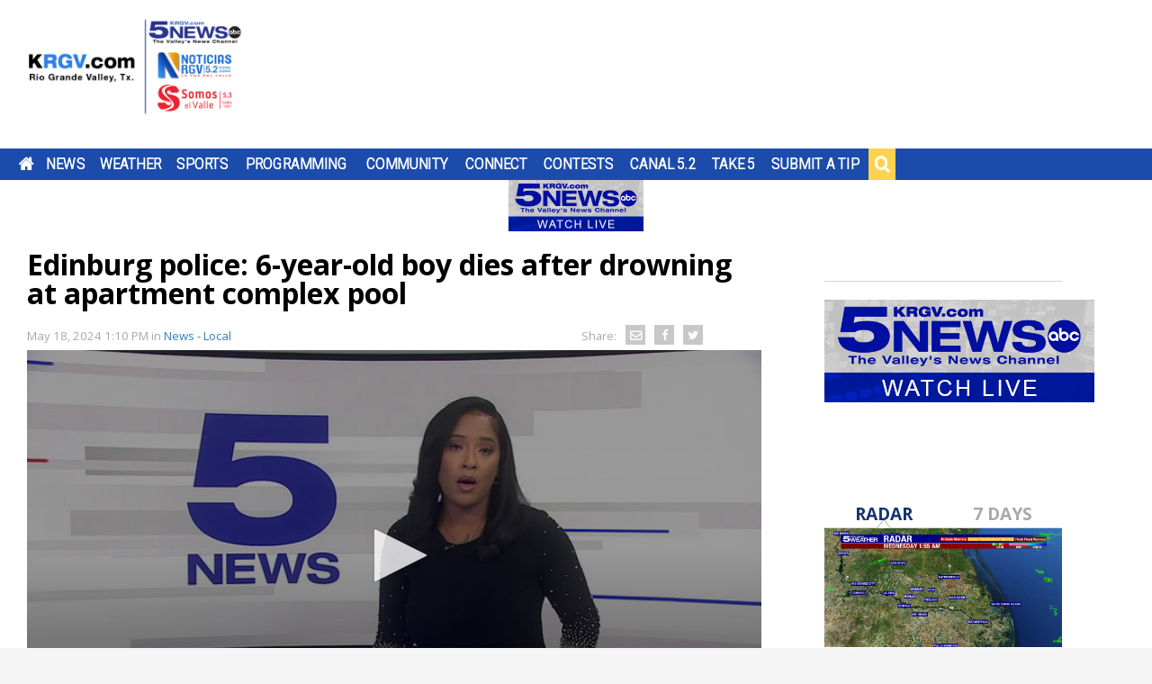

--- FILE ---
content_type: text/html;charset=utf-8
request_url: https://www.krgv.com/news/edinburg-police-6-year-old-boy-dies-after-drowning-at-apartment-complex-pool/
body_size: 20648
content:
<!DOCTYPE html><html lang="en">
<head>
<link rel="stylesheet" href="/js/outdatedbrowser/outdatedbrowser.min.css">
<link rel="stylesheet" type="text/css" href="/css/flipclock.css"/>
<title>Edinburg police: 6-year-old boy dies after drowning at apartment complex pool</title>
<link rel="alternate" media="only screen and (max-width: 640px)" href="https://www.krgv.com/news/edinburg-police-6-year-old-boy-dies-after-drowning-at-apartment-complex-pool/"/>
<meta charset="utf-8">
<meta http-equiv="X-UA-Compatible" content="IE=edge,chrome=1">
<meta name="robots" content="noarchive" />
<meta name="robots" content="index, follow" />
<meta name="author" content="" />
<meta name="copyright" content="&copy; 2026 KRGV CMS All Rights Reserved" />
<meta name="description" content="A drowning investigation is underway in Edinburg after a 6-year-old boy who was found unresponsive in a pool at an apartment complex died, according to a news release." />
<meta name="keywords" content="" />
<meta name="news_keywords" content="" />
<meta name="Date" content="2026-01-21" />
<meta name="Last-Modified" content="2026-01-21 01:35:45" />
<meta name="fb_title" content="Edinburg police: 6-year-old boy dies after drowning at apartment complex pool" />
<meta property="og:site_name" content="KRGV" />
<meta property="og:title" content="Edinburg police: 6-year-old boy dies after drowning at apartment complex pool" />
<meta property="og:description" content="A drowning investigation is underway in Edinburg after a 6-year-old boy who was found unresponsive in a pool at an apartment complex died, according to a news release." />
<meta property="og:url" content="https://www.krgv.com/news/edinburg-police-6-year-old-boy-dies-after-drowning-at-apartment-complex-pool/" />
<meta property="og:image:type" content="image/jpeg" />
<meta property="og:image" content="https://dcer237tfveol.cloudfront.net/v2/WdRutANCESAp9JIspKJrkg6WCd9wku4XWyTAvNAmwN2DYaiWhXi_bRebqVKoB4Jx5ngwqK7s9sNhEujzXt0M-T01e1QJYyiyW-G1IEyK3s3w" />
<meta property="og:image:width" content="854" />
<meta property="og:image:height" content="480" />
<meta property="og:type" content="article" />
<meta property="article:author" content="https://www.facebook.com/KRGVNews2" />
<meta property="twitter:card" content="summary_large_image" />
<meta property="twitter:site" content="@krgv" />
<meta property="twitter:creator" content="@KRGV" />
<meta property="twitter:title" content="Edinburg police: 6-year-old boy dies after drowning at apartment complex pool" />
<meta property="twitter:description" content="A drowning investigation is underway in Edinburg after a 6-year-old boy who was found unresponsive in a pool at an apartment complex died, according to a news release." />
<meta property="twitter:url" content="https://www.krgv.com/news/edinburg-police-6-year-old-boy-dies-after-drowning-at-apartment-complex-pool/" />
<meta property="twitter:image" content="https://dcer237tfveol.cloudfront.net/v2/WdRutANCESAp9JIspKJrkg6WCd9wku4XWyTAvNAmwN2DYaiWhXi_bRebqVKoB4Jx5ngwqK7s9sNhEujzXt0M-T01e1QJYyiyW-G1IEyK3s3w" />
<meta property="twitter:image:width" content="150" />
<meta property="twitter:image:height" content="116" />
<meta property="al:web:url" content="https://www.krgv.com/news/edinburg-police-6-year-old-boy-dies-after-drowning-at-apartment-complex-pool/" />
<meta name="google-translate-customization" content="71249eca1304e7c9-ce25edf1c4bc73bb-g1a4998d3c792f5b0-c" />
<link id="canonical" rel="canonical" href="https://www.krgv.com/news/edinburg-police-6-year-old-boy-dies-after-drowning-at-apartment-complex-pool/" />
<script src="/js/outdatedbrowser/outdatedbrowser.min.js"></script>
<link type="text/css" rel="stylesheet" href="/css/combine.css?m=1756325602000&cache=bust"/>
<link rel="stylesheet" href="/css/royalslider/royalslider.css">
<link rel="stylesheet" href="/css/royalslider/skins/minimal-white/rs-minimal-white.css">
<link rel="stylesheet" href="/css/royalslider/skins/universal/rs-universal.css">
<link rel="stylesheet" href="/css/royalslider/skins/default-inverted/rs-default-inverted.css">
<link rel="stylesheet" href="/css/widgets/forms.css?cache=false">
<link rel="stylesheet" href="/css/style.css?cache=false">
<link rel="stylesheet" href="/css/skeletons.css?cache=false">
<link rel="stylesheet" href="/css/base.css?cache=false">
<script type="text/javascript" src="/js/combine.js?m=1654099822000"></script>
<script type="text/javascript">
idleTimer = null;
idleState = false;
idleWait = 900000;
$(document).ready(function () {
$('*').bind('mousemove keydown scroll', function () {
clearTimeout(idleTimer);
if (idleState == true) { 
// Reactivated event
}
idleState = false;
idleTimer = setTimeout(function () { 
// Idle Event
location.reload(true);
idleState = true; 
}, idleWait);
});
$("body").trigger("mousemove");
});
</script>
<!--[if lt IE 7]>
<script type="text/javascript" src="/js/ie7.js"></script>
<![endif]-->
<link rel="shortcut icon" href="/images/logos/favicon.png" />
<link href='https://fonts.googleapis.com/css?family=Roboto+Slab:400,700,300,600|Open+Sans:300italic,400italic,700italic,400,600,700|Source+Sans+Pro:400,900' rel='stylesheet' type='text/css'>
<link href='https://fonts.googleapis.com/css?family=Roboto:400,500,700,100,300' rel='stylesheet' type='text/css'>
<link href="https://cdnjs.cloudflare.com/ajax/libs/font-awesome/4.2.0/css/font-awesome.min.css" rel="stylesheet">
<link href="https://cdnjs.cloudflare.com/ajax/libs/animate.css/3.2.0/animate.min.css" rel='stylesheet' type='text/css'>
<meta name="viewport" content="width=device-width,initial-scale=1, user-scalable=no">
<script src="https://cdnjs.cloudflare.com/ajax/libs/velocity/1.1.0/velocity.min.js"></script>
<script src="https://cdnjs.cloudflare.com/ajax/libs/velocity/1.1.0/velocity.ui.js" async></script>
<script type="text/javascript" src="https://cdnjs.cloudflare.com/ajax/libs/snap.svg/0.3.0/snap.svg-min.js"></script>
<script>
$(function() {
FastClick.attach(document.querySelector('header'));
});
</script>
<div id="fb-root"></div>
<script>(function(d, s, id) {
var js, fjs = d.getElementsByTagName(s)[0];
if (d.getElementById(id)) return;
js = d.createElement(s); js.id = id;
js.src = 'https://connect.facebook.net/en_US/sdk.js#xfbml=1&version=v3.2';
fjs.parentNode.insertBefore(js, fjs);
}(document, 'script', 'facebook-jssdk'));</script>
<!-- Global site tag (gtag.js) - Google Analytics -->
<script async src="https://www.googletagmanager.com/gtag/js?id=UA-131127561-1"></script>
<script>
window.dataLayer = window.dataLayer || [];
function gtag(){dataLayer.push(arguments);}
gtag('js', new Date());
gtag('config', 'UA-131127561-1');
</script>
<script type="text/javascript">
var _gaq = _gaq || [];
_gaq.push(['_setAccount', 'UA-131127561-1']);
_gaq.push(['_trackPageview']);
(function() {
var ga = document.createElement('script'); ga.type = 'text/javascript'; ga.async = true;
ga.src = ('https:' == document.location.protocol ? 'https://ssl' : 'http://www') + '.google-analytics.com/ga.js';
var s = document.getElementsByTagName('script')[0]; s.parentNode.insertBefore(ga, s);
})();
</script>
<script async src="https://www.googletagmanager.com/gtag/js?id=G-F2CFL1GEW1"></script>
<script>
window.dataLayer = window.dataLayer || [];
function gtag(){dataLayer.push(arguments);}
gtag('js', new Date());
const page_path = location.pathname.replace(/\/$/, '') || '/'; // remove trailing slash unless root
gtag('config', 'G-F2CFL1GEW1', {
page_path: page_path + location.search
});
</script>
<script src="/js/flipclock.min.js"></script>
<script src="https://www.google.com/recaptcha/api.js" async defer></script>
<script type="text/javascript">
if (window.addEventListener) {
window.addEventListener("resize", browserResize);
} else if (window.attachEvent) {
window.attachEvent("onresize", browserResize);
}
var InitialResize = window.innerWidth;
function browserResize() {
var afterResize = window.innerWidth;
if ((InitialResize < (970) && afterResize >= (970)) || (InitialResize >= (970) && afterResize < (970)) ||
(InitialResize < (728) && afterResize >= (728)) || (InitialResize >= (728) && afterResize < (728))) {
InitialResize = afterResize;
googletag.cmd.push(function () {
googletag.pubads().refresh();
});
}
}
</script>

  <link rel="image_src" href='//dcer237tfveol.cloudfront.net/v2/WdRutANCESAp9JIspKJrkg6WCd9wku4XWyTAvNAmwN2DYaiWhXi_bRebqVKoB4Jx5ngwqK7s9sNhEujzXt0M-T01e1QJYyiyW-G1IEyK3s3w'/>
</head>
<body id="page_edinburg-police-6-year-old-boy-dies-after-drowning-at-apartment-complex-pool"
class=" front-page" >
<!-- wrapper for mmenu -->
<section>
<script>
var ua = window.navigator.userAgent;
if ((ua.indexOf("MSIE ") > 0) || !!navigator.userAgent.match(/Trident.*rv\:11\./)) {
var htmlTag = document.childNodes[1];
if (htmlTag.classList) {
htmlTag.classList.add('ie');
} else {
htmlTag.setAttribute('class', 'ie older-ie');
}
}
</script>
<div id="site" class="main-content">
<div class="skeleton-2-column-responsive page-content">
<div class="row" id="row1">
<div class="column">
<div id="row1column1" class="layoutcell">
<div id="widget-911127a1-747b-447f-bf06-2a6dcef62cbf" class="block ad ad_1080">
<div class="header_ad">
<div class="content">
<script async src="https://securepubads.g.doubleclick.net/tag/js/gpt.js"></script>
<div id="gpt-passback320">
<script>
window.googletag = window.googletag || {cmd: []};
googletag.cmd.push(function() {
var sizeMapping = googletag.sizeMapping() 
.addSize([728, 0], [728, 90])
.addSize([0, 0], [320, 50])
.build();
googletag.defineSlot('/23277638639/krgv-news-leaderboard', [[728, 90]], 'gpt-passback320').defineSizeMapping(sizeMapping).addService(googletag.pubads());
googletag.enableServices();
googletag.display('gpt-passback320');
});
</script>
</div>
</div>
</div>
</div>
<div class="header-container">
<header class="header">
<div class="logo-container">
<a class="logo" href="/" title="Home">
</a>
</div>
<div class="navigation-container">
<nav>
<div id="menu" class="navigation">
<ul class="level-1 js-mega-menu">
<li class="menu-item-container">
<a class="menu-item 
menu-home"
data-id="37"
data-link-url=""
data-parent-id=""
data-zone-id="1"
href="/home"
>Home</a>
<div class="mega-menu-dropdown js-mega-menu-dropdown">
</div>
</li>
<li class="menu-item-container has-mega-menu js-has-mega-menu">
<a class="menu-item 
menu-news"
data-id="405"
data-link-url=""
data-parent-id=""
data-zone-id="3"
href="/news"
>News</a>
<div class="mega-menu-dropdown js-mega-menu-dropdown">
<div class="top-stories mega-menu-stories">
<div class="mega-menu-story" data-created="{ts '2026-01-20 22:50:32'}" data-id="283482">
<div class="title">
<a href="/news/groundbreaking-set-for-palmview-s-new-7-million-fire-station">Groundbreaking set for Palmview’s new $7 million fire station</a>
</div>
<a href="/news/groundbreaking-set-for-palmview-s-new-7-million-fire-station" class="story-image covered-background" style="background-image: url(//dcer237tfveol.cloudfront.net/v2/K7uc6ccGJiZaWyscjWEtJQRPcjyq3XqpJOX5ZvPhbKtE1JA-pxo4sDZZZC089wXUjXR70Z7cb98oTofkV5bFb_pX7COJ5uuEJzIHtZyZO0bsizdFT5OGw1O2nPv3S2K3QANv7-bH0ZBfR_WDiI-khP), url(/images/noimage.jpg)" title="Groundbreaking set for Palmview’s new $7 million fire station">
<div class="play-button-container ">
<div class="play-button"></div>
</div>
</a>
<div class="description">
<a href="/news/groundbreaking-set-for-palmview-s-new-7-million-fire-station">Palmview city leaders are set to break ground on a new, multi-million-dollar fire and EMS station that was originally set to be operational by the end...</a>
</div>
</div>
<div class="mega-menu-story" data-created="{ts '2026-01-20 22:29:02'}" data-id="283480">
<div class="title">
<a href="/news/mcallen-restaurant-facing-legal-battle-over-outdoor-patio">McAllen restaurant facing legal battle over outdoor patio</a>
</div>
<a href="/news/mcallen-restaurant-facing-legal-battle-over-outdoor-patio" class="story-image covered-background" style="background-image: url(//dcer237tfveol.cloudfront.net/v2/U-0GA5c1oMaE0Dtn7L4-OAYuvTES4ZesFpWCJHwwFMpzvrdwVV9tmCqGjpJOaDmXFZV70rhgIq62sXort51MEELL8SXK_b4TBqNF7fPX_bl_Gt1JBfSVufWvsGz2S-Oknk2R0eq3maotWI5m3gRx0j), url(/images/noimage.jpg)" title="McAllen restaurant facing legal battle over outdoor patio">
<div class="play-button-container ">
<div class="play-button"></div>
</div>
</a>
<div class="description">
<a href="/news/mcallen-restaurant-facing-legal-battle-over-outdoor-patio">An outdoor patio in McAllen&rsquo;s arts district was...</a>
</div>
</div>
<div class="mega-menu-story" data-created="{ts '2026-01-20 22:05:36'}" data-id="283479">
<div class="title">
<a href="/news/progreso-installing-surveillance-towers-in-the-city">Progreso installing surveillance towers in the city</a>
</div>
<a href="/news/progreso-installing-surveillance-towers-in-the-city" class="story-image covered-background" style="background-image: url(//dcer237tfveol.cloudfront.net/v2/zZjoDkg8v9QVg4ymsvQ61A54mEe7nwEtwehrBStoK_rsa7uSPnifkmLkqH3W1G59qsK1mGY5GhUyVV4S3kG7NyeTfV0tDLfzEN-RGnMeiylRdSKxCvQG2wem7BJ5_kyvzTvoRYKAeklonHaomrboWf), url(/images/noimage.jpg)" title="Progreso installing surveillance towers in the city">
<div class="play-button-container ">
<div class="play-button"></div>
</div>
</a>
<div class="description">
<a href="/news/progreso-installing-surveillance-towers-in-the-city">The city of Progreso announced plans to install...</a>
</div>
</div>
</div>
<ul class="level-2">
<div class="additional-links">Additional Links</div>
<li class="menu-item-container">
<a class="menu-item 
menu-submit-a-tip"
data-id="452"
data-link-url=""
data-parent-id="405"
data-zone-id="3"
href="/submit-a-tip"
>Submit a Tip</a>
</li>
<li class="menu-item-container">
<a class="menu-item 
menu-heart-of-the-valley"
data-id="450"
data-link-url=""
data-parent-id="405"
data-zone-id="3"
href="/heart-of-the-valley"
>Heart of the Valley</a>
</li>
<li class="menu-item-container">
<a class="menu-item 
menu-elections"
data-id="525"
data-link-url=""
data-parent-id="405"
data-zone-id="3"
href="/elections"
>Elections</a>
</li>
<li class="menu-item-container">
<a class="menu-item 
menu-education"
data-id="562"
data-link-url=""
data-parent-id="405"
data-zone-id="3"
href="/education"
>Education</a>
</li>
<li class="menu-item-container">
<a class="menu-item 
menu-mexico"
data-id="561"
data-link-url=""
data-parent-id="405"
data-zone-id="3"
href="/mexico"
>Mexico</a>
</li>
<li class="menu-item-container">
<a class="menu-item 
menu-local-news"
data-id="446"
data-link-url="pages/local-new"
data-parent-id="405"
data-zone-id="3"
href="/local-news"
>Local News</a>
</li>
<li class="menu-item-container">
<a class="menu-item 
menu-cold-front"
data-id="575"
data-link-url=""
data-parent-id="405"
data-zone-id="3"
href="/cold-front-575"
>Cold Front</a>
</li>
<li class="menu-item-container">
<a class="menu-item 
menu-spacex"
data-id="560"
data-link-url=""
data-parent-id="405"
data-zone-id="3"
href="/spacex"
>SpaceX</a>
</li>
<li class="menu-item-container">
<a class="menu-item 
menu-5-on-your-side"
data-id="447"
data-link-url=""
data-parent-id="405"
data-zone-id="3"
href="/five-on-your-side"
>5 On Your Side</a>
</li>
<li class="menu-item-container">
<a class="menu-item 
menu-made-in-the-956"
data-id="559"
data-link-url=""
data-parent-id="405"
data-zone-id="3"
href="/made-in-the-956"
>Made in the 956</a>
</li>
<li class="menu-item-container">
<a class="menu-item 
menu-photographer-s-perspective"
data-id="449"
data-link-url=""
data-parent-id="405"
data-zone-id="3"
href="/photographers-perspective"
>Photographer's Perspective</a>
</li>
<li class="menu-item-container">
<a class="menu-item 
menu-consumer-news"
data-id="541"
data-link-url="pages/consumer-news/"
data-parent-id="405"
data-zone-id="3"
href="/consumer-news"
>Consumer News</a>
</li>
<li class="menu-item-container">
<a class="menu-item 
menu-find-the-link"
data-id="451"
data-link-url=""
data-parent-id="405"
data-zone-id="3"
href="/find-the-link"
>Find The Link</a>
</li>
<li class="menu-item-container">
<a class="menu-item 
menu-krgv-5-1-news-live-stream"
data-id="523"
data-link-url=""
data-parent-id="405"
data-zone-id="3"
href="/krgv-5-1-news-live-stream"
>KRGV 5.1 News Live Stream</a>
</li>
</ul>
</div>
</li>
<li class="menu-item-container has-mega-menu js-has-mega-menu">
<a class="menu-item 
menu-weather"
data-id="14"
data-link-url=""
data-parent-id=""
data-zone-id="22"
href="/weather"
>Weather</a>
<div class="mega-menu-dropdown js-mega-menu-dropdown">
<div class="top-stories mega-menu-stories">
<div class="mega-menu-story" data-created="{ts '2026-01-20 14:57:31'}" data-id="283468">
<div class="title">
<a href="/news/forecasters-warn-of-a-potentially-catastrophic-storm-from-texas-to-the-carolinas">Forecasters warn of a 'potentially catastrophic' storm from Texas to the Carolinas</a>
</div>
<a href="/news/forecasters-warn-of-a-potentially-catastrophic-storm-from-texas-to-the-carolinas" class="story-image covered-background" style="background-image: url(//dcer237tfveol.cloudfront.net/v2/GkXk2DuMk-x8O2VM7PeCoQ9JO1iUyJ1gukXEQVV2iLTT1-01w7Dhmb6PFdaRT0EboE7iGSYgTvtBf6NH05N5ZxGFLhtCUFRFOtG8MVjWVGVw), url(/images/noimage.jpg)" title="Forecasters warn of a 'potentially catastrophic' storm from Texas to the Carolinas">
</a>
<div class="description">
<a href="/news/forecasters-warn-of-a-potentially-catastrophic-storm-from-texas-to-the-carolinas">ATLANTA (AP) &mdash; With many Americans still recovering from multiple blasts of snow and unrelenting freezing temperatures in the nation's northern tier, a new storm is...</a>
</div>
</div>
<div class="mega-menu-story" data-created="{ts '2026-01-20 07:57:41'}" data-id="283458">
<div class="title">
<a href="/news/tuesday-jan-20-2026-spotty-showers-temps-in-the-70s">Tuesday, Jan. 20, 2026: Spotty showers, temps in the 70s</a>
</div>
<a href="/news/tuesday-jan-20-2026-spotty-showers-temps-in-the-70s" class="story-image covered-background" style="background-image: url(//dcer237tfveol.cloudfront.net/v2/kRgzz0jcdWz4J1pMVZ_HEwH35O4DfIrFmIFdgPYf6f6alGaExMbYCOubNzP6GuCgDRlhsQVxwZZ82GKjkW0lABLHbjLV4edX7xLyBB1fKIYW5oLGgRqSptp0Wfhcywz0FA_RXbwSJ4Yer8wv9VyMac), url(/images/noimage.jpg)" title="Tuesday, Jan. 20, 2026: Spotty showers, temps in the 70s">
<div class="play-button-container ">
<div class="play-button"></div>
</div>
</a>
<div class="description">
<a href="/news/tuesday-jan-20-2026-spotty-showers-temps-in-the-70s">Download our free KRGV FIRST WARN 5 Weather...</a>
</div>
</div>
<div class="mega-menu-story" data-created="{ts '2026-01-19 08:19:12'}" data-id="283435">
<div class="title">
<a href="/news/monday-jan-19-2026-breezy-with-afternoon-clouds-temps-in-the-70s">Monday, Jan. 19, 2026: Breezy with afternoon clouds, temps in the 70s</a>
</div>
<a href="/news/monday-jan-19-2026-breezy-with-afternoon-clouds-temps-in-the-70s" class="story-image covered-background" style="background-image: url(//dcer237tfveol.cloudfront.net/v2/fg_RsJVQu8Y22SVg812IWwCje-Ttt_lGwHO2DqFp0-zDLsc9G5oCA2YmnxyQ_jdfRNSWSGdL7ZP0DO8MLBswy32VCQpxrMC5xH8K1O8bCI84X32lQ6aYhEkSeffSBOiWV8lN818z3MlGMlzzah0U-h), url(/images/noimage.jpg)" title="Monday, Jan. 19, 2026: Breezy with afternoon clouds, temps in the 70s">
<div class="play-button-container ">
<div class="play-button"></div>
</div>
</a>
<div class="description">
<a href="/news/monday-jan-19-2026-breezy-with-afternoon-clouds-temps-in-the-70s">Download our free KRGV FIRST WARN 5 Weather...</a>
</div>
</div>
</div>
<ul class="level-2">
<div class="additional-links">Additional Links</div>
<li class="menu-item-container">
<a class="menu-item 
menu-hourly-forecast"
data-id="29"
data-link-url=""
data-parent-id="14"
data-zone-id="22"
href="/hourly-forecast"
>Hourly Forecast</a>
</li>
<li class="menu-item-container">
<a class="menu-item 
menu-latest-weathercast"
data-id="458"
data-link-url=""
data-parent-id="14"
data-zone-id="22"
href="/latest-weathercast"
>Latest Weathercast</a>
</li>
<li class="menu-item-container">
<a class="menu-item 
menu-interactive-radar"
data-id="459"
data-link-url=""
data-parent-id="14"
data-zone-id="22"
href="/interactive-radar"
>Interactive Radar</a>
</li>
<li class="menu-item-container">
<a class="menu-item 
menu-traffic-maps"
data-id="460"
data-link-url=""
data-parent-id="14"
data-zone-id="22"
href="/traffic-maps"
>Traffic Maps</a>
</li>
<li class="menu-item-container">
<a class="menu-item 
menu-winds"
data-id="461"
data-link-url=""
data-parent-id="14"
data-zone-id="22"
href="/winds"
>Winds</a>
</li>
<li class="menu-item-container">
<a class="menu-item 
menu-tide-information"
data-id="462"
data-link-url=""
data-parent-id="14"
data-zone-id="22"
href="/tide-information"
>Tide Information</a>
</li>
<li class="menu-item-container">
<a class="menu-item 
menu-lake-levels"
data-id="463"
data-link-url=""
data-parent-id="14"
data-zone-id="22"
href="/lake-levels"
>Lake Levels</a>
</li>
<li class="menu-item-container">
<a class="menu-item 
menu-water-restrictions"
data-id="566"
data-link-url="https://www.krgv.com/pages/lake-levels2/"
data-parent-id="14"
data-zone-id="22"
href="/water-restrictions"
>Water Restrictions</a>
</li>
<li class="menu-item-container">
<a class="menu-item 
menu-hurricane-central"
data-id="464"
data-link-url=""
data-parent-id="14"
data-zone-id="22"
href="/hurricane-central"
>Hurricane Central</a>
</li>
<li class="menu-item-container">
<a class="menu-item 
menu-weather-links"
data-id="466"
data-link-url=""
data-parent-id="14"
data-zone-id="22"
href="/weather-links"
>Weather Links</a>
</li>
<li class="menu-item-container">
<a class="menu-item 
menu-send-a-weather-question"
data-id="467"
data-link-url=""
data-parent-id="14"
data-zone-id="22"
href="/send-a-weather-question"
>Send A Weather Question</a>
</li>
<li class="menu-item-container">
<a class="menu-item 
menu-weather-team"
data-id="468"
data-link-url=""
data-parent-id="14"
data-zone-id="22"
href="/weather-team"
>Weather Team</a>
</li>
<li class="menu-item-container">
<a class="menu-item 
menu-submit-a-weather-photo"
data-id="545"
data-link-url=""
data-parent-id="14"
data-zone-id="22"
href="/submit-a-weather-photo"
>Submit A Weather Photo</a>
</li>
</ul>
</div>
</li>
<li class="menu-item-container has-mega-menu js-has-mega-menu">
<a class="menu-item 
menu-sports"
data-id="27"
data-link-url=""
data-parent-id=""
data-zone-id="4"
href="/sports"
>Sports</a>
<div class="mega-menu-dropdown js-mega-menu-dropdown">
<div class="top-stories mega-menu-stories">
<div class="mega-menu-story" data-created="{ts '2026-01-20 22:56:24'}" data-id="283483">
<div class="title">
<a href="/news/vipers-beat-lakers-as-john-knight-iii-is-honored-in-100th-game-with-team">Vipers beat Lakers as John Knight III is honored in 100th game with team</a>
</div>
<a href="/news/vipers-beat-lakers-as-john-knight-iii-is-honored-in-100th-game-with-team" class="story-image covered-background" style="background-image: url(//dcer237tfveol.cloudfront.net/v2/CwmWO-WR_H7zxtgXASC0fgtLZmTLgXd6H1qWRsyReKBhrfXtx8SNaIriFQfoSzt4xZspnvcN4C4-3DFwz0hrMVbmBwfoxKEQrV58s01D2pKGRbYGogwB9-ImmuUMJCEnMRbMlwi65YperfpU5KPyzx), url(/images/noimage.jpg)" title="Vipers beat Lakers as John Knight III is honored in 100th game with team">
<div class="play-button-container ">
<div class="play-button"></div>
</div>
</a>
<div class="description">
<a href="/news/vipers-beat-lakers-as-john-knight-iii-is-honored-in-100th-game-with-team">The RGV Vipers took down the South Bay Lakers 126-119 on Tuesday night in Edinburg. 
The win marks the second straight for the Vipers over...</a>
</div>
</div>
<div class="mega-menu-story" data-created="{ts '2026-01-20 22:46:28'}" data-id="283481">
<div class="title">
<a href="/news/harlingen-wins-back-and-forth-heart-pounding-battle-with-los-fresnos">Harlingen wins back-and-forth, heart-pounding battle with Los Fresnos</a>
</div>
<a href="/news/harlingen-wins-back-and-forth-heart-pounding-battle-with-los-fresnos" class="story-image covered-background" style="background-image: url(//dcer237tfveol.cloudfront.net/v2/VL-fMXOPg7PdCOu2DNWvXwLd7S0vj2IJymcWMgOaIJSGhCgmsK9SpzdgBYgSgQvp4LE6faPpzVKxvFsUodIFbr4Pjxcyv70G4rkaPvV-m0bAS8PED9_OTKmy-BkbppDTeJrGwDUj6O41tSTKM_74fg), url(/images/noimage.jpg)" title="Harlingen wins back-and-forth, heart-pounding battle with Los Fresnos">
<div class="play-button-container ">
<div class="play-button"></div>
</div>
</a>
<div class="description">
<a href="/news/harlingen-wins-back-and-forth-heart-pounding-battle-with-los-fresnos">High school basketball highlights from Harlingen-Los Fresnos, Weslaco-Edinburg,...</a>
</div>
</div>
<div class="mega-menu-story" data-created="{ts '2026-01-20 21:23:57'}" data-id="283478">
<div class="title">
<a href="/news/utrgv-s-charlotte-o-keefe-receives-first-career-southland-conference-player-of-the-week-honor">UTRGV's Charlotte O'Keefe receives first career Southland Conference Player of the Week honor</a>
</div>
<a href="/news/utrgv-s-charlotte-o-keefe-receives-first-career-southland-conference-player-of-the-week-honor" class="story-image covered-background" style="background-image: url(//dcer237tfveol.cloudfront.net/v2/vwpodS0_r6yLdOgB5SdFzA1woGVoJ-CnR1oML2WMOA2f-zRexNOjIM1HthjhnbirtX6rXzQuPG3BSpbk2qm9eru2dicQ_tWdBrm4mYBHy42c9eBip-r6dqoETdgmnyd_f4lRyfAEa24oOapaknGxkP), url(/images/noimage.jpg)" title="UTRGV's Charlotte O'Keefe receives first career Southland Conference Player of the Week honor">
<div class="play-button-container ">
<div class="play-button"></div>
</div>
</a>
<div class="description">
<a href="/news/utrgv-s-charlotte-o-keefe-receives-first-career-southland-conference-player-of-the-week-honor">UTRGV senior forward Charlotte O'Keefe has been named...</a>
</div>
</div>
</div>
<ul class="level-2">
<div class="additional-links">Additional Links</div>
<li class="menu-item-container">
<a class="menu-item 
menu-high-school-football"
data-id="470"
data-link-url=""
data-parent-id="27"
data-zone-id="4"
href="/high-school-football"
>High School Football</a>
</li>
<li class="menu-item-container">
<a class="menu-item 
menu-utrgv-football"
data-id="576"
data-link-url=""
data-parent-id="27"
data-zone-id="4"
href="/utrgv-football"
>UTRGV Football</a>
</li>
<li class="menu-item-container">
<a class="menu-item 
menu-first--amp--goal-"
data-id="553"
data-link-url=""
data-parent-id="27"
data-zone-id="4"
href="/first-and-goal"
>First &amp; Goal </a>
</li>
<li class="menu-item-container">
<a class="menu-item 
menu-playmakers"
data-id="549"
data-link-url=""
data-parent-id="27"
data-zone-id="4"
href="/playmakers"
>Playmakers</a>
</li>
<li class="menu-item-container">
<a class="menu-item 
menu-5th-quarter"
data-id="550"
data-link-url=""
data-parent-id="27"
data-zone-id="4"
href="/5th-quarter"
>5th Quarter</a>
</li>
<li class="menu-item-container">
<a class="menu-item 
menu-two-a-day-tours"
data-id="473"
data-link-url=""
data-parent-id="27"
data-zone-id="4"
href="/two-a-day-tours"
>Two-A-Day Tours</a>
</li>
<li class="menu-item-container">
<a class="menu-item 
menu-5-star-plays"
data-id="548"
data-link-url=""
data-parent-id="27"
data-zone-id="4"
href="/5-star-plays"
>5 Star Plays</a>
</li>
<li class="menu-item-container">
<a class="menu-item 
menu-power-poll"
data-id="551"
data-link-url=""
data-parent-id="27"
data-zone-id="4"
href="/power-poll"
>Power Poll</a>
</li>
<li class="menu-item-container">
<a class="menu-item 
menu-band-of-the-week"
data-id="529"
data-link-url=""
data-parent-id="27"
data-zone-id="4"
href="/band-of-the-week"
>Band of the Week</a>
</li>
<li class="menu-item-container">
<a class="menu-item 
menu-valley-hs-football-preview-show"
data-id="552"
data-link-url=""
data-parent-id="27"
data-zone-id="4"
href="/valley-hs-football-preview-show"
>Valley HS Football Preview Show</a>
</li>
<li class="menu-item-container">
<a class="menu-item 
menu-this-week-s-schedule"
data-id="472"
data-link-url=""
data-parent-id="27"
data-zone-id="4"
href="/this-week-s-schedule"
>This Week's Schedule</a>
</li>
<li class="menu-item-container">
<a class="menu-item 
menu-send-a-sports-tip"
data-id="469"
data-link-url=""
data-parent-id="27"
data-zone-id="22"
href="/send-a-sports-tip"
>Send A Sports Tip</a>
</li>
<li class="menu-item-container">
<a class="menu-item 
menu-sports-staff"
data-id="471"
data-link-url=""
data-parent-id="27"
data-zone-id="4"
href="/sports-staff"
>Sports Staff</a>
</li>
</ul>
</div>
</li>
<li class="menu-item-container has-mega-menu js-has-mega-menu">
<a class="menu-item 
menu-programming"
data-id="277"
data-link-url=""
data-parent-id=""
data-zone-id="3"
href="/programming"
>Programming</a>
<div class="mega-menu-dropdown js-mega-menu-dropdown">
<ul class="level-2">
<div class="additional-links">Additional Links</div>
<li class="menu-item-container">
<a class="menu-item 
menu-tv-listings"
data-id="477"
data-link-url=""
data-parent-id="277"
data-zone-id="3"
href="/tv-listings"
>TV Listings</a>
</li>
<li class="menu-item-container">
<a class="menu-item 
menu-antennas"
data-id="479"
data-link-url=""
data-parent-id="277"
data-zone-id="3"
href="/antennas"
>Antennas</a>
</li>
<li class="menu-item-container">
<a class="menu-item 
menu-ratings-guide"
data-id="481"
data-link-url=""
data-parent-id="277"
data-zone-id="3"
href="/ratings-guide"
>Ratings Guide</a>
</li>
</ul>
</div>
</li>
<li class="menu-item-container has-mega-menu js-has-mega-menu">
<a class="menu-item 
menu-community"
data-id="90"
data-link-url=""
data-parent-id=""
data-zone-id="6"
href="/community"
>Community</a>
<div class="mega-menu-dropdown js-mega-menu-dropdown">
<div class="top-stories mega-menu-stories">
<div class="mega-menu-story" data-created="{ts '2026-01-20 14:58:23'}" data-id="283469">
<div class="title">
<a href="/news/pump-patrol-tuesday-jan-20-2026">Pump Patrol: Tuesday, Jan. 20, 2026</a>
</div>
<a href="/news/pump-patrol-tuesday-jan-20-2026" class="story-image covered-background" style="background-image: url(//dcer237tfveol.cloudfront.net/v2/5NK6FqbMWTEhyLwf4s-pQgB5YUmaYwOqZKW7md-whZOvMEJ0Du4WpP-Tq1lmhWZXXOeHmolPZAtQNFzE1ugNvk-FaTc3muKsFKS_0blcQAQx_rciNulgIKuN_4yUWeaBqFF9qZSuUZHEklNx_X1r4r), url(/images/noimage.jpg)" title="Pump Patrol: Tuesday, Jan. 20, 2026">
<div class="play-button-container ">
<div class="play-button"></div>
</div>
</a>
<div class="description">
<a href="/news/pump-patrol-tuesday-jan-20-2026">Be sure to send in your Pump Patrol submissions by 4 p.m. Monday through Friday at news@krgv.com. 
Make sure to include your name, location, and...</a>
</div>
</div>
<div class="mega-menu-story" data-created="{ts '2026-01-19 14:57:49'}" data-id="283441">
<div class="title">
<a href="/news/pump-patrol-monday-jan-19-2026">Pump Patrol: Monday, Jan. 19, 2026</a>
</div>
<a href="/news/pump-patrol-monday-jan-19-2026" class="story-image covered-background" style="background-image: url(//dcer237tfveol.cloudfront.net/v2/VCLxw6cBQGu5hoPa7Azo4gvz5CIsChyr3q16HzdxwbHn1DJzHmrt6bvgJ8EHkiq2JT9oC0glIO2fsNhSXYvb2RJsEl4h9QJZ073QZp7Rt6qiWl6QkUHBUplofNSZnNjat-HFz08KL5GtIq9a7ReA0v), url(/images/noimage.jpg)" title="Pump Patrol: Monday, Jan. 19, 2026">
<div class="play-button-container ">
<div class="play-button"></div>
</div>
</a>
<div class="description">
<a href="/news/pump-patrol-monday-jan-19-2026">Be sure to send in your Pump Patrol...</a>
</div>
</div>
<div class="mega-menu-story" data-created="{ts '2026-01-16 14:55:31'}" data-id="283398">
<div class="title">
<a href="/news/pump-patrol-friday-jan-16-2026">Pump Patrol: Friday, Jan. 16, 2026</a>
</div>
<a href="/news/pump-patrol-friday-jan-16-2026" class="story-image covered-background" style="background-image: url(//dcer237tfveol.cloudfront.net/v2/cAFhHRdc52G1gyD5QdOQiQbbbUlB-jQIzcLtTZbbp-0QfkN1cYdZ3zwi8-FNgsZYojynrsIGPJkckCnko9Xb2K_o_MejM_1tMd8GWa4BTuaRP9me87Y_pPgT5cqJsCA-cfT8rVuSyckNAyF36lio8k), url(/images/noimage.jpg)" title="Pump Patrol: Friday, Jan. 16, 2026">
<div class="play-button-container ">
<div class="play-button"></div>
</div>
</a>
<div class="description">
<a href="/news/pump-patrol-friday-jan-16-2026">Be sure to send in your Pump Patrol...</a>
</div>
</div>
</div>
<ul class="level-2">
<div class="additional-links">Additional Links</div>
<li class="menu-item-container">
<a class="menu-item 
menu-pump-patrol"
data-id="453"
data-link-url=""
data-parent-id="90"
data-zone-id="3"
href="/pump-patrol"
>Pump Patrol</a>
</li>
<li class="menu-item-container">
<a class="menu-item 
menu-5-1-day"
data-id="568"
data-link-url=""
data-parent-id="90"
data-zone-id="25"
href="/5-1-day"
>5/1 Day</a>
</li>
<li class="menu-item-container">
<a class="menu-item 
menu-tim-s-coats"
data-id="490"
data-link-url=""
data-parent-id="90"
data-zone-id="3"
href="/tim-s-coats"
>Tim's Coats</a>
</li>
<li class="menu-item-container">
<a class="menu-item 
menu-zoo-guest"
data-id="492"
data-link-url=""
data-parent-id="90"
data-zone-id="3"
href="/zoo-guest"
>Zoo Guest</a>
</li>
<li class="menu-item-container">
<a class="menu-item 
menu-pet-of-the-week"
data-id="493"
data-link-url=""
data-parent-id="90"
data-zone-id="3"
href="/pet-of-the-week"
>Pet of the Week</a>
</li>
<li class="menu-item-container">
<a class="menu-item 
menu-student-of-the-week"
data-id="495"
data-link-url=""
data-parent-id="90"
data-zone-id="3"
href="/student-of-the-week"
>Student of the Week</a>
</li>
</ul>
</div>
</li>
<li class="menu-item-container">
<a class="menu-item 
menu-connect"
data-id="96"
data-link-url=""
data-parent-id=""
data-zone-id="73"
href="/connect"
>Connect</a>
<div class="mega-menu-dropdown js-mega-menu-dropdown">
<ul class="level-2">
<div class="additional-links">Additional Links</div>
<li class="menu-item-container">
<a class="menu-item 
menu-contact-us"
data-id="517"
data-link-url=""
data-parent-id="96"
data-zone-id="3"
href="/contact-us"
>Contact Us</a>
</li>
<li class="menu-item-container">
<a class="menu-item 
menu-advertising-information"
data-id="507"
data-link-url=""
data-parent-id="96"
data-zone-id="3"
href="/advertising-information"
>Advertising Information</a>
</li>
<li class="menu-item-container">
<a class="menu-item 
menu-fcc-reports"
data-id="508"
data-link-url=""
data-parent-id="96"
data-zone-id="3"
href="/fcc-reports"
>FCC Reports</a>
</li>
<li class="menu-item-container">
<a class="menu-item 
menu-frequently-asked-questions"
data-id="510"
data-link-url=""
data-parent-id="96"
data-zone-id="3"
href="/frequently-asked-questions"
>Frequently Asked Questions</a>
</li>
<li class="menu-item-container">
<a class="menu-item 
menu-jobs-at-krgv"
data-id="496"
data-link-url=""
data-parent-id="96"
data-zone-id="3"
href="/jobs-at-krgv"
>Jobs at KRGV</a>
</li>
<li class="menu-item-container">
<a class="menu-item 
menu-news-staff"
data-id="498"
data-link-url=""
data-parent-id="96"
data-zone-id="3"
href="/news-staff"
>News Staff</a>
</li>
<li class="menu-item-container">
<a class="menu-item 
menu-sales-staff"
data-id="499"
data-link-url=""
data-parent-id="96"
data-zone-id="3"
href="/sales-staff"
>Sales Staff</a>
</li>
<li class="menu-item-container">
<a class="menu-item 
menu-apps-and-social-media"
data-id="500"
data-link-url=""
data-parent-id="96"
data-zone-id="3"
href="/apps-and-social-media"
>Apps and Social Media</a>
</li>
<li class="menu-item-container">
<a class="menu-item 
menu-station-information"
data-id="501"
data-link-url=""
data-parent-id="96"
data-zone-id="3"
href="/station-information"
>Station Information</a>
</li>
</ul>
</div>
</li>
<li class="menu-item-container">
<a class="menu-item 
menu-contests"
data-id="527"
data-link-url="/contests"
data-parent-id=""
data-zone-id="3"
href="/contests"
>Contests</a>
<div class="mega-menu-dropdown js-mega-menu-dropdown">
</div>
</li>
<li class="menu-item-container">
<a class="menu-item 
menu-canal-5-2"
data-id="17"
data-link-url=""
data-parent-id=""
data-zone-id="72"
href="/canal-5-2"
>Canal 5.2</a>
<div class="mega-menu-dropdown js-mega-menu-dropdown">
</div>
</li>
<li class="menu-item-container">
<a class="menu-item 
menu-take-5"
data-id="542"
data-link-url=""
data-parent-id=""
data-zone-id="96"
href="/take-5"
>Take 5</a>
<div class="mega-menu-dropdown js-mega-menu-dropdown">
</div>
</li>
<li class="menu-item-container">
<a class="menu-item 
menu-submit-a-tip"
data-id="34"
data-link-url=""
data-parent-id=""
data-zone-id="25"
href="/features"
>Submit a Tip</a>
<div class="mega-menu-dropdown js-mega-menu-dropdown">
</div>
</li>
<li class="menu-item-container">
<a class="menu-item 
menu-search"
data-id="342"
data-link-url="/#"
data-parent-id=""
data-zone-id="1"
href="/search-342"
>Search</a>
<div class="mega-menu-dropdown js-mega-menu-dropdown">
</div>
</li>
</ul>
</div>
<div id="mobile-menu" class="mobile-menu" style="display: none;">
<ul class="level-1">
<li class="menu-item-container" >
<a class="menu-item 
menu-home"
data-id="37"
data-link-url=""
data-parent-id=""
data-zone-id="1"
href="/home"
>Home</a>
</li>
<li class="menu-item-container" >
<a class="menu-item 
menu-news"
data-id="405"
data-link-url=""
data-parent-id=""
data-zone-id="3"
href="/news"
>News</a>
<ul class="level-2">
<li class="menu-item-container">
<a class="menu-item 
menu-submit-a-tip"
data-id="452"
data-link-url=""
data-parent-id="405"
data-zone-id="3"
href="/submit-a-tip"
>Submit a Tip</a>
</li>
<li class="menu-item-container">
<a class="menu-item 
menu-heart-of-the-valley"
data-id="450"
data-link-url=""
data-parent-id="405"
data-zone-id="3"
href="/heart-of-the-valley"
>Heart of the Valley</a>
</li>
<li class="menu-item-container">
<a class="menu-item 
menu-elections"
data-id="525"
data-link-url=""
data-parent-id="405"
data-zone-id="3"
href="/elections"
>Elections</a>
</li>
<li class="menu-item-container">
<a class="menu-item 
menu-education"
data-id="562"
data-link-url=""
data-parent-id="405"
data-zone-id="3"
href="/education"
>Education</a>
</li>
<li class="menu-item-container">
<a class="menu-item 
menu-mexico"
data-id="561"
data-link-url=""
data-parent-id="405"
data-zone-id="3"
href="/mexico"
>Mexico</a>
</li>
<li class="menu-item-container">
<a class="menu-item 
menu-local-news"
data-id="446"
data-link-url="pages/local-new"
data-parent-id="405"
data-zone-id="3"
href="/local-news"
>Local News</a>
</li>
<li class="menu-item-container">
<a class="menu-item 
menu-cold-front"
data-id="575"
data-link-url=""
data-parent-id="405"
data-zone-id="3"
href="/cold-front-575"
>Cold Front</a>
</li>
<li class="menu-item-container">
<a class="menu-item 
menu-spacex"
data-id="560"
data-link-url=""
data-parent-id="405"
data-zone-id="3"
href="/spacex"
>SpaceX</a>
</li>
<li class="menu-item-container">
<a class="menu-item 
menu-5-on-your-side"
data-id="447"
data-link-url=""
data-parent-id="405"
data-zone-id="3"
href="/five-on-your-side"
>5 On Your Side</a>
</li>
<li class="menu-item-container">
<a class="menu-item 
menu-made-in-the-956"
data-id="559"
data-link-url=""
data-parent-id="405"
data-zone-id="3"
href="/made-in-the-956"
>Made in the 956</a>
</li>
<li class="menu-item-container">
<a class="menu-item 
menu-photographer-s-perspective"
data-id="449"
data-link-url=""
data-parent-id="405"
data-zone-id="3"
href="/photographers-perspective"
>Photographer's Perspective</a>
</li>
<li class="menu-item-container">
<a class="menu-item 
menu-consumer-news"
data-id="541"
data-link-url="pages/consumer-news/"
data-parent-id="405"
data-zone-id="3"
href="/consumer-news"
>Consumer News</a>
</li>
<li class="menu-item-container">
<a class="menu-item 
menu-find-the-link"
data-id="451"
data-link-url=""
data-parent-id="405"
data-zone-id="3"
href="/find-the-link"
>Find The Link</a>
</li>
<li class="menu-item-container">
<a class="menu-item 
menu-krgv-5-1-news-live-stream"
data-id="523"
data-link-url=""
data-parent-id="405"
data-zone-id="3"
href="/krgv-5-1-news-live-stream"
>KRGV 5.1 News Live Stream</a>
</li>
</ul>
</li>
<li class="menu-item-container" >
<a class="menu-item 
menu-weather"
data-id="14"
data-link-url=""
data-parent-id=""
data-zone-id="22"
href="/weather"
>Weather</a>
<ul class="level-2">
<li class="menu-item-container">
<a class="menu-item 
menu-hourly-forecast"
data-id="29"
data-link-url=""
data-parent-id="14"
data-zone-id="22"
href="/hourly-forecast"
>Hourly Forecast</a>
</li>
<li class="menu-item-container">
<a class="menu-item 
menu-latest-weathercast"
data-id="458"
data-link-url=""
data-parent-id="14"
data-zone-id="22"
href="/latest-weathercast"
>Latest Weathercast</a>
</li>
<li class="menu-item-container">
<a class="menu-item 
menu-interactive-radar"
data-id="459"
data-link-url=""
data-parent-id="14"
data-zone-id="22"
href="/interactive-radar"
>Interactive Radar</a>
</li>
<li class="menu-item-container">
<a class="menu-item 
menu-traffic-maps"
data-id="460"
data-link-url=""
data-parent-id="14"
data-zone-id="22"
href="/traffic-maps"
>Traffic Maps</a>
</li>
<li class="menu-item-container">
<a class="menu-item 
menu-winds"
data-id="461"
data-link-url=""
data-parent-id="14"
data-zone-id="22"
href="/winds"
>Winds</a>
</li>
<li class="menu-item-container">
<a class="menu-item 
menu-tide-information"
data-id="462"
data-link-url=""
data-parent-id="14"
data-zone-id="22"
href="/tide-information"
>Tide Information</a>
</li>
<li class="menu-item-container">
<a class="menu-item 
menu-lake-levels"
data-id="463"
data-link-url=""
data-parent-id="14"
data-zone-id="22"
href="/lake-levels"
>Lake Levels</a>
</li>
<li class="menu-item-container">
<a class="menu-item 
menu-water-restrictions"
data-id="566"
data-link-url="https://www.krgv.com/pages/lake-levels2/"
data-parent-id="14"
data-zone-id="22"
href="/water-restrictions"
>Water Restrictions</a>
</li>
<li class="menu-item-container">
<a class="menu-item 
menu-hurricane-central"
data-id="464"
data-link-url=""
data-parent-id="14"
data-zone-id="22"
href="/hurricane-central"
>Hurricane Central</a>
</li>
<li class="menu-item-container">
<a class="menu-item 
menu-weather-links"
data-id="466"
data-link-url=""
data-parent-id="14"
data-zone-id="22"
href="/weather-links"
>Weather Links</a>
</li>
<li class="menu-item-container">
<a class="menu-item 
menu-send-a-weather-question"
data-id="467"
data-link-url=""
data-parent-id="14"
data-zone-id="22"
href="/send-a-weather-question"
>Send A Weather Question</a>
</li>
<li class="menu-item-container">
<a class="menu-item 
menu-weather-team"
data-id="468"
data-link-url=""
data-parent-id="14"
data-zone-id="22"
href="/weather-team"
>Weather Team</a>
</li>
<li class="menu-item-container">
<a class="menu-item 
menu-submit-a-weather-photo"
data-id="545"
data-link-url=""
data-parent-id="14"
data-zone-id="22"
href="/submit-a-weather-photo"
>Submit A Weather Photo</a>
</li>
</ul>
</li>
<li class="menu-item-container" >
<a class="menu-item 
menu-sports"
data-id="27"
data-link-url=""
data-parent-id=""
data-zone-id="4"
href="/sports"
>Sports</a>
<ul class="level-2">
<li class="menu-item-container">
<a class="menu-item 
menu-high-school-football"
data-id="470"
data-link-url=""
data-parent-id="27"
data-zone-id="4"
href="/high-school-football"
>High School Football</a>
</li>
<li class="menu-item-container">
<a class="menu-item 
menu-utrgv-football"
data-id="576"
data-link-url=""
data-parent-id="27"
data-zone-id="4"
href="/utrgv-football"
>UTRGV Football</a>
</li>
<li class="menu-item-container">
<a class="menu-item 
menu-first--amp--goal-"
data-id="553"
data-link-url=""
data-parent-id="27"
data-zone-id="4"
href="/first-and-goal"
>First &amp; Goal </a>
</li>
<li class="menu-item-container">
<a class="menu-item 
menu-playmakers"
data-id="549"
data-link-url=""
data-parent-id="27"
data-zone-id="4"
href="/playmakers"
>Playmakers</a>
</li>
<li class="menu-item-container">
<a class="menu-item 
menu-5th-quarter"
data-id="550"
data-link-url=""
data-parent-id="27"
data-zone-id="4"
href="/5th-quarter"
>5th Quarter</a>
</li>
<li class="menu-item-container">
<a class="menu-item 
menu-two-a-day-tours"
data-id="473"
data-link-url=""
data-parent-id="27"
data-zone-id="4"
href="/two-a-day-tours"
>Two-A-Day Tours</a>
</li>
<li class="menu-item-container">
<a class="menu-item 
menu-5-star-plays"
data-id="548"
data-link-url=""
data-parent-id="27"
data-zone-id="4"
href="/5-star-plays"
>5 Star Plays</a>
</li>
<li class="menu-item-container">
<a class="menu-item 
menu-power-poll"
data-id="551"
data-link-url=""
data-parent-id="27"
data-zone-id="4"
href="/power-poll"
>Power Poll</a>
</li>
<li class="menu-item-container">
<a class="menu-item 
menu-band-of-the-week"
data-id="529"
data-link-url=""
data-parent-id="27"
data-zone-id="4"
href="/band-of-the-week"
>Band of the Week</a>
</li>
<li class="menu-item-container">
<a class="menu-item 
menu-valley-hs-football-preview-show"
data-id="552"
data-link-url=""
data-parent-id="27"
data-zone-id="4"
href="/valley-hs-football-preview-show"
>Valley HS Football Preview Show</a>
</li>
<li class="menu-item-container">
<a class="menu-item 
menu-this-week-s-schedule"
data-id="472"
data-link-url=""
data-parent-id="27"
data-zone-id="4"
href="/this-week-s-schedule"
>This Week's Schedule</a>
</li>
<li class="menu-item-container">
<a class="menu-item 
menu-send-a-sports-tip"
data-id="469"
data-link-url=""
data-parent-id="27"
data-zone-id="22"
href="/send-a-sports-tip"
>Send A Sports Tip</a>
</li>
<li class="menu-item-container">
<a class="menu-item 
menu-sports-staff"
data-id="471"
data-link-url=""
data-parent-id="27"
data-zone-id="4"
href="/sports-staff"
>Sports Staff</a>
</li>
</ul>
</li>
<li class="menu-item-container" >
<a class="menu-item 
menu-programming"
data-id="277"
data-link-url=""
data-parent-id=""
data-zone-id="3"
href="/programming"
>Programming</a>
<ul class="level-2">
<li class="menu-item-container">
<a class="menu-item 
menu-tv-listings"
data-id="477"
data-link-url=""
data-parent-id="277"
data-zone-id="3"
href="/tv-listings"
>TV Listings</a>
</li>
<li class="menu-item-container">
<a class="menu-item 
menu-antennas"
data-id="479"
data-link-url=""
data-parent-id="277"
data-zone-id="3"
href="/antennas"
>Antennas</a>
</li>
<li class="menu-item-container">
<a class="menu-item 
menu-ratings-guide"
data-id="481"
data-link-url=""
data-parent-id="277"
data-zone-id="3"
href="/ratings-guide"
>Ratings Guide</a>
</li>
</ul>
</li>
<li class="menu-item-container" >
<a class="menu-item 
menu-community"
data-id="90"
data-link-url=""
data-parent-id=""
data-zone-id="6"
href="/community"
>Community</a>
<ul class="level-2">
<li class="menu-item-container">
<a class="menu-item 
menu-pump-patrol"
data-id="453"
data-link-url=""
data-parent-id="90"
data-zone-id="3"
href="/pump-patrol"
>Pump Patrol</a>
</li>
<li class="menu-item-container">
<a class="menu-item 
menu-5-1-day"
data-id="568"
data-link-url=""
data-parent-id="90"
data-zone-id="25"
href="/5-1-day"
>5/1 Day</a>
</li>
<li class="menu-item-container">
<a class="menu-item 
menu-tim-s-coats"
data-id="490"
data-link-url=""
data-parent-id="90"
data-zone-id="3"
href="/tim-s-coats"
>Tim's Coats</a>
</li>
<li class="menu-item-container">
<a class="menu-item 
menu-zoo-guest"
data-id="492"
data-link-url=""
data-parent-id="90"
data-zone-id="3"
href="/zoo-guest"
>Zoo Guest</a>
</li>
<li class="menu-item-container">
<a class="menu-item 
menu-pet-of-the-week"
data-id="493"
data-link-url=""
data-parent-id="90"
data-zone-id="3"
href="/pet-of-the-week"
>Pet of the Week</a>
</li>
<li class="menu-item-container">
<a class="menu-item 
menu-student-of-the-week"
data-id="495"
data-link-url=""
data-parent-id="90"
data-zone-id="3"
href="/student-of-the-week"
>Student of the Week</a>
</li>
</ul>
</li>
<li class="menu-item-container" >
<a class="menu-item 
menu-connect"
data-id="96"
data-link-url=""
data-parent-id=""
data-zone-id="73"
href="/connect"
>Connect</a>
<ul class="level-2">
<li class="menu-item-container">
<a class="menu-item 
menu-contact-us"
data-id="517"
data-link-url=""
data-parent-id="96"
data-zone-id="3"
href="/contact-us"
>Contact Us</a>
</li>
<li class="menu-item-container">
<a class="menu-item 
menu-advertising-information"
data-id="507"
data-link-url=""
data-parent-id="96"
data-zone-id="3"
href="/advertising-information"
>Advertising Information</a>
</li>
<li class="menu-item-container">
<a class="menu-item 
menu-fcc-reports"
data-id="508"
data-link-url=""
data-parent-id="96"
data-zone-id="3"
href="/fcc-reports"
>FCC Reports</a>
</li>
<li class="menu-item-container">
<a class="menu-item 
menu-frequently-asked-questions"
data-id="510"
data-link-url=""
data-parent-id="96"
data-zone-id="3"
href="/frequently-asked-questions"
>Frequently Asked Questions</a>
</li>
<li class="menu-item-container">
<a class="menu-item 
menu-jobs-at-krgv"
data-id="496"
data-link-url=""
data-parent-id="96"
data-zone-id="3"
href="/jobs-at-krgv"
>Jobs at KRGV</a>
</li>
<li class="menu-item-container">
<a class="menu-item 
menu-news-staff"
data-id="498"
data-link-url=""
data-parent-id="96"
data-zone-id="3"
href="/news-staff"
>News Staff</a>
</li>
<li class="menu-item-container">
<a class="menu-item 
menu-sales-staff"
data-id="499"
data-link-url=""
data-parent-id="96"
data-zone-id="3"
href="/sales-staff"
>Sales Staff</a>
</li>
<li class="menu-item-container">
<a class="menu-item 
menu-apps-and-social-media"
data-id="500"
data-link-url=""
data-parent-id="96"
data-zone-id="3"
href="/apps-and-social-media"
>Apps and Social Media</a>
</li>
<li class="menu-item-container">
<a class="menu-item 
menu-station-information"
data-id="501"
data-link-url=""
data-parent-id="96"
data-zone-id="3"
href="/station-information"
>Station Information</a>
</li>
</ul>
</li>
<li class="menu-item-container" >
<a class="menu-item 
menu-contests"
data-id="527"
data-link-url="/contests"
data-parent-id=""
data-zone-id="3"
href="/contests"
>Contests</a>
</li>
<li class="menu-item-container" >
<a class="menu-item 
menu-canal-5-2"
data-id="17"
data-link-url=""
data-parent-id=""
data-zone-id="72"
href="/canal-5-2"
>Canal 5.2</a>
</li>
<li class="menu-item-container" >
<a class="menu-item 
menu-take-5"
data-id="542"
data-link-url=""
data-parent-id=""
data-zone-id="96"
href="/take-5"
>Take 5</a>
</li>
<li class="menu-item-container" >
<a class="menu-item 
menu-submit-a-tip"
data-id="34"
data-link-url=""
data-parent-id=""
data-zone-id="25"
href="/features"
>Submit a Tip</a>
</li>
<li class="menu-item-container" >
<a class="menu-item 
menu-search"
data-id="342"
data-link-url="/#"
data-parent-id=""
data-zone-id="1"
href="/search-342"
>Search</a>
</li>
</ul>
</div>
</nav>
<div id="search-dialog">
<form id="search_form" name="search_form" class="desktop-search-form" action="/pages/search/">
<input type="text" id="search_inp" placeholder="Enter search..." class="js-search-text" name="sterm" /> 
<button id="submit" name="submit" type="submit">SEARCH</button>
</form>
</div>
<script>
$("#search-dialog").dialog({
autoOpen: false,
modal: true,
closeOnEscape: true,
width: 750,
height: 80,
position: ['top', 200]
});	
$(".menu-search").click(function(e){
e.preventDefault();
$("#search-dialog").dialog("open");
});
$("#search-dialog").on( "dialogopen", function( event, ui ) { 
$('.ui-dialog-overlay').bind('click', function(){ 
$("#search-dialog").dialog('close'); 
});
});
</script>
<div id="mobile-navigation-button" class="awesome-menu-button mobile-menu-button">
<div class="menu-icon-bar"></div>
<div class="menu-icon-bar"></div>
<div class="menu-icon-bar"></div>
</div>
<script>
function hideSearchMenuItem() {
$("div#mobile-menu ul.level-1 > li.menu-item-container").last().css("display", "none");	
};
$("[id=mobile-navigation-button]").bind({
click: function() {
hideSearchMenuItem();
if ($(this).hasClass('active')) {
return $(this).removeClass('active');
}
return $(this).addClass('active');
},
close: function() {
return $(this).removeClass('active');
},
open: function() {
return $(this).addClass('active');
}
});
</script>
<style>
[id=mobile-navigation-button] {
width: 30px;
height: 27px;
position: relative;
cursor: pointer;
}
[id=mobile-navigation-button] .menu-icon-bar {
background-color: white;
height: 20%;
width: 100%;
float: left;
clear: both;
-webkit-box-sizing: border-box;
-moz-box-sizing: border-box;
box-sizing: border-box;
position: absolute;
-webkit-transform-origin: center;
-moz-transform-origin: center;
-ms-transform-origin: center;
-o-transform-origin: center;
transform-origin: center;
-webkit-transform: translateZ(0);
-ms-transform: translateZ(0);
-o-transform: translateZ(0);
transform: translateZ(0);
-webkit-transition: all 150ms ease;
-o-transition: all 150ms ease;
transition: all 150ms ease;
}
[id=mobile-navigation-button] .menu-icon-bar:first-of-type {
top: 0;
}
[id=mobile-navigation-button] .menu-icon-bar:nth-of-type(2) {
top: 50%;
-webkit-transform: translateY(-50%);
-ms-transform: translateY(-50%);
-o-transform: translateY(-50%);
transform: translateY(-50%);
}
[id=mobile-navigation-button] .menu-icon-bar:last-of-type {
bottom: 0;
-webkit-transform: rotate(0deg);
-ms-transform: rotate(0deg);
-o-transform: rotate(0deg);
transform: rotate(0deg);
}
</style>
</div>
<div class="weather-container">
<img class="weather-styles" src="https://dmr4cx9clyd2y.cloudfront.net/topweather.png" />
</div>
</header>
</div>
<div class="live-stream-mobile-banner">
<a href="https://www.krgv.com/pages/live-stream">
<img src="http://krgv.s3.amazonaws.com/images/news/2021-04/krgv_stream.png" width="150" alt="" style="display: block; margin-left: auto; margin-right: auto;">
</a>
</div>
<div class="back-to-top-button">
<div class="back-to-top"></div>
</div>
<script>
(function(){
$backToTopButton = $('.back-to-top-button').on({
click: function() {
$('html, body').animate({scrollTop: 0});
}
});
var threshold = 500;
$(window).on({
scroll: function() {
if ($(window).scrollTop() > threshold) {
$backToTopButton.addClass('active')
} else {
$backToTopButton.removeClass('active');
}
}
});
})()
</script>
<div id="bot_ad_wrapper" class="bot_ad_closed">
<div id="bot_ad_close_btn" class="close_btn">
<div>x</div>
</div>
<div id="gpt-passbackmvsub1976">
<script>
window.googletag = window.googletag || {cmd: []};
googletag.cmd.push(function() {
googletag.defineSlot('/23277638639/KRGV-Subpages-Sticky-Footer-Mobile-View-320x50', [320, 50], 'gpt-passbackmvsub1976').addService(googletag.pubads());
googletag.enableServices();
googletag.display('gpt-passbackmvsub1976');
});
</script>
</div>
<script type="text/javascript">
var bot_ad_wrapper = $('#bot_ad_wrapper');
if (window.innerWidth < 600){
bot_ad_wrapper.removeClass('bot_ad_closed');
bot_ad_wrapper.addClass('bot_ad_open');
}
var bot_ad_close_button = $('#bot_ad_close_btn');
bot_ad_close_button.on('click', function(){
bot_ad_wrapper.removeClass('bot_ad_open');
bot_ad_wrapper.addClass('bot_ad_closed');
});
</script>
</div>
<script>
var ua = window.navigator.userAgent;
var msie = ua.indexOf('MSIE '); //IE 10 or older
var trident = ua.indexOf('Trident/');	//IE 11
var edge = ua.indexOf('Edge/');	//IE 12
if ((msie > 0) || (trident > 0) || (edge > 0)){
console.log("browser detected");
$('.ie .mega-menu-dropdown .menu-ad').hover(function(){$(this).closest('li').addClass('active')}, function(){$(this).closest('li').removeClass('active')});
}
</script>
</div>
</div>
</div>
<div class="row" id="row2">
<div class="column">
<div id="row2column1" class="layoutcell">
<div id="widget-74d7f60d-1db9-47fb-96ba-42215decb49c" class="block viewnews viewnews_262881">
<div class="default">
<script type="text/javascript">
$.post('/widgets/viewnews/ajax.cfm',{
action:'view'
,id:'%28Y3%3C%5ECH%2B%24NW%24%20%0A'
});
</script>
<div id="player-ABD7D34B9B264272AE83AE208433A0C2" class="block player player_262881">
<div class="">
<article itemscope itemtype="https://schema.org/NewsArticle" class="news-article highlight-story" id="highlight-story-E61D9669-FAD4-4350-A32D70ADA7133C1D">
<div itemprop="headline" class="title">
<h1>
Edinburg police: 6-year-old boy dies after drowning at apartment complex pool
</h1>
</div>
<img itemprop="image" src="//dcer237tfveol.cloudfront.net/v2/WdRutANCESAp9JIspKJrkg6WCd9wku4XWyTAvNAmwN2DYaiWhXi_bRebqVKoB4Jx5ngwqK7s9sNhEujzXt0M-T01e1QJYyiyW-G1IEyK3s3w" alt="Edinburg police: 6-year-old boy dies after drowning at apartment complex pool" style="display: none;" />
<link rel="preload" href="//dcer237tfveol.cloudfront.net/v2/WdRutANCESAp9JIspKJrkg6WCd9wku4XWyTAvNAmwN2DYaiWhXi_bRebqVKoB4Jx5ngwqK7s9sNhEujzXt0M-T01e1QJYyiyW-G1IEyK3s3w" as="image" type="image/jpeg">
<div class="meta-info-container">
<div class="meta-info">
<span id="timestamp-b2f17f2a-7eee-4c57-a84f-161e69c645d7" class="timestamp long-format hide-elapsed hide-clock show-ago older-than-one-day" data-datetime="{ts '2024-05-18 13:10:00'}" 
data-format="long" data-offset="0" 
data-older-than-a-day="true" >
<span class="elapsed-time">
1 year 8 months 3 days <span class="ago">ago</span>
</span>
<span class="traditional-time">
<span class="medium-format formatted-time">
Saturday, May 18 2024
</span>
<span class="tiny-format formatted-time">
May 18, 2024
</span>
<span class="long-format formatted-time">
May 18, 2024 1:10 PM
</span>
<span class="short-format formatted-time">
May 18, 2024
</span>
</span>
</span>
in
<a href="/category/news-local-360/">News - Local</a>
</div>
</div>
<div class="social-widget-container list-view">
<span class="share-label">Share:</span>
<a target="_blank" href="mailto:yourfriends@theirprovider.com?subject=Check%20out%20this%20Link!&body=http://www.krgv.com/news/edinburg-police-6-year-old-boy-dies-after-drowning-at-apartment-complex-pool">
<div class="social-widget email"></div>
</a>
<a target="_blank" href="http://www.facebook.com/sharer/sharer.php?u=http://www.krgv.com/news/edinburg-police-6-year-old-boy-dies-after-drowning-at-apartment-complex-pool">
<div class="social-widget facebook"></div>
</a>
<a target="_blank" href="http://www.twitter.com/share?url=http://www.krgv.com/news/edinburg-police-6-year-old-boy-dies-after-drowning-at-apartment-complex-pool">
<div class="social-widget twitter"></div>
</a>
</div>
<script src="https://content.jwplatform.com/libraries/d4BD4U2A.js"></script>
<div id="jw_player_wrap"></div>
<div class="companion-ads">
<div id="ad300x250" class="spotlight-ad"></div>
<div id="ad728x90" class="leaderboard-ad"></div>
</div>
<script>
var tracked = false;
jwplayer("jw_player_wrap").setup({
"advertising": {
"client": "googima",
"tag": "https://pubads.g.doubleclick.net/gampad/ads?iu=/23277638639/krgv-video-ros&description_url=https%3A%2F%2Fwww.krgv.com&tfcd=0&npa=0&sz=854x480&gdfp_req=1&unviewed_position_start=1&output=vast&env=vp&impl=s&correlator="
},
"playlist": [{
"file": "https://content.jwplatform.com/manifests/EGXt9eMm.m3u8",
"width": "100%",
"aspectratio": "16:9",
"image": "http://content.jwplatform.com/thumbs/EGXt9eMm.jpg"
,"tracks": [{
"file": "https://content.jwplatform.com/tracks/lowOzlFa.vtt",
"kind": "captions",
"label": "English",
"default": true
}]
}]
}).on('play', function(e){
if (!tracked){
tracked = true;
$.post("https://www.krgv.com/videoplayer/actions.cfm?video_view=true&video_id=116949");
$.post("https://www.krgv.com/videoplayer/actions.cfm?advideo_view=true&advideo_id=463");
}
}).on('adCompanions', function(event){
for(var i=0; i<event.companions.length; i++) {
var entry = event.companions[i];
if(entry.width == 728) {
insertAd("ad728x90",entry.resource,entry.click);
} else if(entry.width == 300) {
insertAd("ad300x250",entry.resource,entry.click);
}
}
}).on('adComplete', function(e){
removeAd('ad728x90');
removeAd('ad300x250');
});
function removeAd(element){
document.getElementById(element).style.display = "none";
}
function insertAd(element,resource,link) {
var div = document.getElementById(element);
div.innerHTML = '<a href="'+link+'"><img src="'+resource+'"></a>'
div.style.display = "block";
}
$(function() {
var $spotlightAd = $('#ad300x250'),
$leaderboardAd = $('#ad728x90'),
$sideColumn = $('#row2column2');
$sideColumn.prepend($spotlightAd.addClass('ad'));
});
</script>
<div class="article-content">
<p>A drowning investigation is underway in Edinburg after a 6-year-old boy who was found unresponsive in a pool at an apartment complex died, according to a news release.</p>
<p>Officers with the Edinburg Police Department responded to a report of a child found unresponsive at the community pool at the Vista De Palmas apartment complex, located at 1415 W. Freddy Dr., Friday shortly before 5 p.m.</p>
<p>The child was transported to DHR Health, a news release from city spokesperson Roxanne Lerma said.</p>
<p>&ldquo;Tragically, the child was pronounced deceased early on Saturday morning,&rdquo;&nbsp; the release stated, adding that the drowning investigation is underway.&nbsp;</p>
<p></p>
</div>
<div class="typoReport">
<a href="mailto:typo@krgv.com?subject=Typo%20on%3A%20Edinburg%20police%3A%206%2Dyear%2Dold%20boy%20dies%20after%20drowning%20at%20apartment%20complex%20pool">Report a Typo</a>
</div>
</article>
</div>
</div>
<div class="OUTBRAIN" data-widget-id="GS_1"></div>
<script async src="https://widgets.outbrain.com/outbrain.js"></script>
<h3 style="margin-top: 50px;">More News</h3>
<div id="image-grid-01fa8d3f-e2f6-4320-a08c-b77de899919c" class="related-news image-grid-container grid-view" >
<div class="image-grid ">
<div class="image-grid-items-container">
<article class=" image-grid-item"
data-item-id="283482"
>
<div class="image-grid-item-image">
<a title="Groundbreaking set for Palmview’s new $7 million fire station"
href="/news/groundbreaking-set-for-palmview-s-new-7-million-fire-station"
>
<div class="play-button-container ">
<div class="play-button"></div>
</div>
<div id="image-2feee21f-2606-4399-a37a-8baf4689c5f0" class="covered-background image " style="background-image: url('//dcer237tfveol.cloudfront.net/v2/j1cMHXoqrohYNV_Wny7eWQIBclBFMH2T-ZbVa0gFJLO2PGbsD-JQpE1Bj6uQwkpZ73Ox4_8-xlhz4x0wkkzGLS0Ez_HG6BpysU4lVmP26-7zDLgaRjp4selCrqpLhrUSkvOKU_2aenayU0NUFaZl9T');" 
data-force-dimensions="true" data-original-image-url="/images/video/2026-01/5.1-6pm-full_20260120_1758_824.6321416666667.png"></div>
<script>
(function(){
if (typeof Image !== 'function') {
return;
}
var img = new Image();
img.onerror = function() {
var erroredImage = document.getElementById('image-2feee21f-2606-4399-a37a-8baf4689c5f0');
erroredImage.setAttribute('data-missing-image', "//dcer237tfveol.cloudfront.net/v2/j1cMHXoqrohYNV_Wny7eWQIBclBFMH2T-ZbVa0gFJLO2PGbsD-JQpE1Bj6uQwkpZ73Ox4_8-xlhz4x0wkkzGLS0Ez_HG6BpysU4lVmP26-7zDLgaRjp4selCrqpLhrUSkvOKU_2aenayU0NUFaZl9T");
if (erroredImage.tagName === 'IMG') {
return erroredImage.src = "/images/noimage.jpg";
}
return erroredImage.style.backgroundImage = "url(/images/noimage.jpg)";
};
img.src = "//dcer237tfveol.cloudfront.net/v2/j1cMHXoqrohYNV_Wny7eWQIBclBFMH2T-ZbVa0gFJLO2PGbsD-JQpE1Bj6uQwkpZ73Ox4_8-xlhz4x0wkkzGLS0Ez_HG6BpysU4lVmP26-7zDLgaRjp4selCrqpLhrUSkvOKU_2aenayU0NUFaZl9T";
})();
</script>
</a>
</div>
<div class="description">
<div class="title short-title hide-in-list-view">
<a title="Groundbreaking set for Palmview’s new $7 million fire station" href="/news/groundbreaking-set-for-palmview-s-new-7-million-fire-station">Groundbreaking set for Palmview’s new $7 million...</a>
</div>
<div class="title long-title hide-in-grid-view">
<a href="/news/groundbreaking-set-for-palmview-s-new-7-million-fire-station">Groundbreaking set for Palmview’s new $7 million fire station</a>
</div>
<div class="summary hide-in-grid-view">
<a href='/news/groundbreaking-set-for-palmview-s-new-7-million-fire-station' class='read-more'>More >></a>
</div>
<div class="hide-in-grid-view">
<div class="social-widget-container hide-in-grid-view">
<span class="share-label">Share:</span>
<a target="_blank" href="mailto:yourfriends@theirprovider.com?subject=Check%20out%20this%20Link!&body=
http://www.krgv.com/news/groundbreaking-set-for-palmview-s-new-7-million-fire-station">
<div class="social-widget email"></div>
</a>
<a target="_blank" href="http://www.facebook.com/sharer/sharer.php?u=
http://www.krgv.com/news/groundbreaking-set-for-palmview-s-new-7-million-fire-station">
<div class="social-widget facebook"></div>
</a>
<a target="_blank" href="http://www.twitter.com/share?url=
http://www.krgv.com/news/groundbreaking-set-for-palmview-s-new-7-million-fire-station">
<div class="social-widget twitter"></div>
</a>
</div>
</div>
</div>
</article>
<article class=" image-grid-item"
data-item-id="283480"
>
<div class="image-grid-item-image">
<a title="McAllen restaurant facing legal battle over outdoor patio"
href="/news/mcallen-restaurant-facing-legal-battle-over-outdoor-patio"
>
<div class="play-button-container ">
<div class="play-button"></div>
</div>
<div id="image-54054461-dc32-4e4c-8d87-9de0a78fbf6e" class="covered-background image " style="background-image: url('//dcer237tfveol.cloudfront.net/v2/U7VONAwIchB0EWyA7w5yFA_ioDCrayrx4UaFhlJGgGRRffC0_JxQ5qSmT9DfENCEGa6p41GuSrbk_6Q9_XjrI0_Rdde7Ww3_bsxT-9gGO1aBMhBzAIMD3XH_xf9wpGRdAHaqk3HecdLA7ihDqZEfPo');" 
data-force-dimensions="true" data-original-image-url="/images/video/2026-01/5.1-6pm-full_20260120_1758_474.4322916666667.png"></div>
<script>
(function(){
if (typeof Image !== 'function') {
return;
}
var img = new Image();
img.onerror = function() {
var erroredImage = document.getElementById('image-54054461-dc32-4e4c-8d87-9de0a78fbf6e');
erroredImage.setAttribute('data-missing-image', "//dcer237tfveol.cloudfront.net/v2/U7VONAwIchB0EWyA7w5yFA_ioDCrayrx4UaFhlJGgGRRffC0_JxQ5qSmT9DfENCEGa6p41GuSrbk_6Q9_XjrI0_Rdde7Ww3_bsxT-9gGO1aBMhBzAIMD3XH_xf9wpGRdAHaqk3HecdLA7ihDqZEfPo");
if (erroredImage.tagName === 'IMG') {
return erroredImage.src = "/images/noimage.jpg";
}
return erroredImage.style.backgroundImage = "url(/images/noimage.jpg)";
};
img.src = "//dcer237tfveol.cloudfront.net/v2/U7VONAwIchB0EWyA7w5yFA_ioDCrayrx4UaFhlJGgGRRffC0_JxQ5qSmT9DfENCEGa6p41GuSrbk_6Q9_XjrI0_Rdde7Ww3_bsxT-9gGO1aBMhBzAIMD3XH_xf9wpGRdAHaqk3HecdLA7ihDqZEfPo";
})();
</script>
</a>
</div>
<div class="description">
<div class="title short-title hide-in-list-view">
<a title="McAllen restaurant facing legal battle over outdoor patio" href="/news/mcallen-restaurant-facing-legal-battle-over-outdoor-patio">McAllen restaurant facing legal battle over outdoor...</a>
</div>
<div class="title long-title hide-in-grid-view">
<a href="/news/mcallen-restaurant-facing-legal-battle-over-outdoor-patio">McAllen restaurant facing legal battle over outdoor patio</a>
</div>
<div class="summary hide-in-grid-view">
<a href='/news/mcallen-restaurant-facing-legal-battle-over-outdoor-patio' class='read-more'>More >></a>
</div>
<div class="hide-in-grid-view">
<div class="social-widget-container hide-in-grid-view">
<span class="share-label">Share:</span>
<a target="_blank" href="mailto:yourfriends@theirprovider.com?subject=Check%20out%20this%20Link!&body=
http://www.krgv.com/news/mcallen-restaurant-facing-legal-battle-over-outdoor-patio">
<div class="social-widget email"></div>
</a>
<a target="_blank" href="http://www.facebook.com/sharer/sharer.php?u=
http://www.krgv.com/news/mcallen-restaurant-facing-legal-battle-over-outdoor-patio">
<div class="social-widget facebook"></div>
</a>
<a target="_blank" href="http://www.twitter.com/share?url=
http://www.krgv.com/news/mcallen-restaurant-facing-legal-battle-over-outdoor-patio">
<div class="social-widget twitter"></div>
</a>
</div>
</div>
</div>
</article>
<article class=" image-grid-item"
data-item-id="283479"
>
<div class="image-grid-item-image">
<a title="Progreso installing surveillance towers in the city"
href="/news/progreso-installing-surveillance-towers-in-the-city"
>
<div class="play-button-container ">
<div class="play-button"></div>
</div>
<div id="image-b24183e4-63b1-42c6-8f2e-ec25db609fe4" class="covered-background image " style="background-image: url('//dcer237tfveol.cloudfront.net/v2/e1kCJDPbY4NYW_3OHrn2Rwxus6ckDUQ_Gk-NmF0f7Q4t1vG0ppamfSajN5gxiezsy8MDrBAZsiKjME8_1LWiPHCo9NmLa3rL1Z5ttAjiolISNbZ6MyXCkzSJthTKkYaYfIDjNxJDI0nWTnzwKV2Aid');" 
data-force-dimensions="true" data-original-image-url="/images/video/2026-01/5.1-6pm-full_20260120_1758_280.7221083333334.png"></div>
<script>
(function(){
if (typeof Image !== 'function') {
return;
}
var img = new Image();
img.onerror = function() {
var erroredImage = document.getElementById('image-b24183e4-63b1-42c6-8f2e-ec25db609fe4');
erroredImage.setAttribute('data-missing-image', "//dcer237tfveol.cloudfront.net/v2/e1kCJDPbY4NYW_3OHrn2Rwxus6ckDUQ_Gk-NmF0f7Q4t1vG0ppamfSajN5gxiezsy8MDrBAZsiKjME8_1LWiPHCo9NmLa3rL1Z5ttAjiolISNbZ6MyXCkzSJthTKkYaYfIDjNxJDI0nWTnzwKV2Aid");
if (erroredImage.tagName === 'IMG') {
return erroredImage.src = "/images/noimage.jpg";
}
return erroredImage.style.backgroundImage = "url(/images/noimage.jpg)";
};
img.src = "//dcer237tfveol.cloudfront.net/v2/e1kCJDPbY4NYW_3OHrn2Rwxus6ckDUQ_Gk-NmF0f7Q4t1vG0ppamfSajN5gxiezsy8MDrBAZsiKjME8_1LWiPHCo9NmLa3rL1Z5ttAjiolISNbZ6MyXCkzSJthTKkYaYfIDjNxJDI0nWTnzwKV2Aid";
})();
</script>
</a>
</div>
<div class="description">
<div class="title short-title hide-in-list-view">
<a title="Progreso installing surveillance towers in the city" href="/news/progreso-installing-surveillance-towers-in-the-city">Progreso installing surveillance towers in the city</a>
</div>
<div class="title long-title hide-in-grid-view">
<a href="/news/progreso-installing-surveillance-towers-in-the-city">Progreso installing surveillance towers in the city</a>
</div>
<div class="summary hide-in-grid-view">
<a href='/news/progreso-installing-surveillance-towers-in-the-city' class='read-more'>More >></a>
</div>
<div class="hide-in-grid-view">
<div class="social-widget-container hide-in-grid-view">
<span class="share-label">Share:</span>
<a target="_blank" href="mailto:yourfriends@theirprovider.com?subject=Check%20out%20this%20Link!&body=
http://www.krgv.com/news/progreso-installing-surveillance-towers-in-the-city">
<div class="social-widget email"></div>
</a>
<a target="_blank" href="http://www.facebook.com/sharer/sharer.php?u=
http://www.krgv.com/news/progreso-installing-surveillance-towers-in-the-city">
<div class="social-widget facebook"></div>
</a>
<a target="_blank" href="http://www.twitter.com/share?url=
http://www.krgv.com/news/progreso-installing-surveillance-towers-in-the-city">
<div class="social-widget twitter"></div>
</a>
</div>
</div>
</div>
</article>
<article class=" image-grid-item"
data-item-id="283477"
>
<div class="image-grid-item-image">
<a title="Concerns raised after Weslaco ISD audit reveals $14 million unaccounted for in fund balance"
href="/news/concerns-raised-after-weslaco-isd-audit-reveals-14-million-unaccounted-for-in-fund-balance"
>
<div class="play-button-container ">
<div class="play-button"></div>
</div>
<div id="image-155b8025-97bc-40bb-9ecf-0a1e544fec12" class="covered-background image " style="background-image: url('//dcer237tfveol.cloudfront.net/v2/rrwiyKx4ex0MULOCcZsGJwFymiBbxY30qKZkFL00FqEqxVoHC8HpKH8Enpw9QUO12YP_8-AmV0hyR8c0Y-KhMhrDPWU-HsqImKgd5UNEMh3Q55M2r66fiBtGvEEJaI7iHKn2ByRtndL9wydDg1B-1w');" 
data-force-dimensions="true" data-original-image-url="/images/video/2026-01/5.1-5pm_20260120_1657_138.83035833333335.png"></div>
<script>
(function(){
if (typeof Image !== 'function') {
return;
}
var img = new Image();
img.onerror = function() {
var erroredImage = document.getElementById('image-155b8025-97bc-40bb-9ecf-0a1e544fec12');
erroredImage.setAttribute('data-missing-image', "//dcer237tfveol.cloudfront.net/v2/rrwiyKx4ex0MULOCcZsGJwFymiBbxY30qKZkFL00FqEqxVoHC8HpKH8Enpw9QUO12YP_8-AmV0hyR8c0Y-KhMhrDPWU-HsqImKgd5UNEMh3Q55M2r66fiBtGvEEJaI7iHKn2ByRtndL9wydDg1B-1w");
if (erroredImage.tagName === 'IMG') {
return erroredImage.src = "/images/noimage.jpg";
}
return erroredImage.style.backgroundImage = "url(/images/noimage.jpg)";
};
img.src = "//dcer237tfveol.cloudfront.net/v2/rrwiyKx4ex0MULOCcZsGJwFymiBbxY30qKZkFL00FqEqxVoHC8HpKH8Enpw9QUO12YP_8-AmV0hyR8c0Y-KhMhrDPWU-HsqImKgd5UNEMh3Q55M2r66fiBtGvEEJaI7iHKn2ByRtndL9wydDg1B-1w";
})();
</script>
</a>
</div>
<div class="description">
<div class="title short-title hide-in-list-view">
<a title="Concerns raised after Weslaco ISD audit reveals $14 million unaccounted for in fund balance" href="/news/concerns-raised-after-weslaco-isd-audit-reveals-14-million-unaccounted-for-in-fund-balance">Concerns raised after Weslaco ISD audit reveals...</a>
</div>
<div class="title long-title hide-in-grid-view">
<a href="/news/concerns-raised-after-weslaco-isd-audit-reveals-14-million-unaccounted-for-in-fund-balance">Concerns raised after Weslaco ISD audit reveals $14 million unaccounted for in fund balance</a>
</div>
<div class="summary hide-in-grid-view">
<a href='/news/concerns-raised-after-weslaco-isd-audit-reveals-14-million-unaccounted-for-in-fund-balance' class='read-more'>More >></a>
</div>
<div class="hide-in-grid-view">
<div class="social-widget-container hide-in-grid-view">
<span class="share-label">Share:</span>
<a target="_blank" href="mailto:yourfriends@theirprovider.com?subject=Check%20out%20this%20Link!&body=
http://www.krgv.com/news/concerns-raised-after-weslaco-isd-audit-reveals-14-million-unaccounted-for-in-fund-balance">
<div class="social-widget email"></div>
</a>
<a target="_blank" href="http://www.facebook.com/sharer/sharer.php?u=
http://www.krgv.com/news/concerns-raised-after-weslaco-isd-audit-reveals-14-million-unaccounted-for-in-fund-balance">
<div class="social-widget facebook"></div>
</a>
<a target="_blank" href="http://www.twitter.com/share?url=
http://www.krgv.com/news/concerns-raised-after-weslaco-isd-audit-reveals-14-million-unaccounted-for-in-fund-balance">
<div class="social-widget twitter"></div>
</a>
</div>
</div>
</div>
</article>
<article class=" image-grid-item"
data-item-id="283476"
>
<div class="image-grid-item-image">
<a title="Arrests made following armed robbery outside Edinburg’s AMC Theatre"
href="/news/arrests-made-following-armed-robbery-outside-edinburg-s-amc-theatre"
>
<div id="image-07ed9716-a50c-4478-a641-28eaa6635c18" class="covered-background image " style="background-image: url('//dcer237tfveol.cloudfront.net/v2/uElOtulU0QozTsQQaI1b2gygY-6FXotRG0A7b4Zx-uQ1CWqXT3HlsYshwkiaXsPalaPNwyogo4Lr65IX6qThMW');" 
data-force-dimensions="true" data-original-image-url="/images/news/2026-01/couch.jpg"></div>
<script>
(function(){
if (typeof Image !== 'function') {
return;
}
var img = new Image();
img.onerror = function() {
var erroredImage = document.getElementById('image-07ed9716-a50c-4478-a641-28eaa6635c18');
erroredImage.setAttribute('data-missing-image', "//dcer237tfveol.cloudfront.net/v2/uElOtulU0QozTsQQaI1b2gygY-6FXotRG0A7b4Zx-uQ1CWqXT3HlsYshwkiaXsPalaPNwyogo4Lr65IX6qThMW");
if (erroredImage.tagName === 'IMG') {
return erroredImage.src = "/images/noimage.jpg";
}
return erroredImage.style.backgroundImage = "url(/images/noimage.jpg)";
};
img.src = "//dcer237tfveol.cloudfront.net/v2/uElOtulU0QozTsQQaI1b2gygY-6FXotRG0A7b4Zx-uQ1CWqXT3HlsYshwkiaXsPalaPNwyogo4Lr65IX6qThMW";
})();
</script>
</a>
</div>
<div class="description">
<div class="title short-title hide-in-list-view">
<a title="Arrests made following armed robbery outside Edinburg’s AMC Theatre" href="/news/arrests-made-following-armed-robbery-outside-edinburg-s-amc-theatre">Arrests made following armed robbery outside Edinburg’s...</a>
</div>
<div class="title long-title hide-in-grid-view">
<a href="/news/arrests-made-following-armed-robbery-outside-edinburg-s-amc-theatre">Arrests made following armed robbery outside Edinburg’s AMC Theatre</a>
</div>
<div class="summary hide-in-grid-view">
<a href='/news/arrests-made-following-armed-robbery-outside-edinburg-s-amc-theatre' class='read-more'>More >></a>
</div>
<div class="hide-in-grid-view">
<div class="social-widget-container hide-in-grid-view">
<span class="share-label">Share:</span>
<a target="_blank" href="mailto:yourfriends@theirprovider.com?subject=Check%20out%20this%20Link!&body=
http://www.krgv.com/news/arrests-made-following-armed-robbery-outside-edinburg-s-amc-theatre">
<div class="social-widget email"></div>
</a>
<a target="_blank" href="http://www.facebook.com/sharer/sharer.php?u=
http://www.krgv.com/news/arrests-made-following-armed-robbery-outside-edinburg-s-amc-theatre">
<div class="social-widget facebook"></div>
</a>
<a target="_blank" href="http://www.twitter.com/share?url=
http://www.krgv.com/news/arrests-made-following-armed-robbery-outside-edinburg-s-amc-theatre">
<div class="social-widget twitter"></div>
</a>
</div>
</div>
</div>
</article>
<article class=" image-grid-item"
data-item-id="283475"
>
<div class="image-grid-item-image">
<a title="Weslaco upgrading multiple parks"
href="/news/weslaco-upgrading-multiple-parks"
>
<div class="play-button-container ">
<div class="play-button"></div>
</div>
<div id="image-61d699f3-f6e5-49bf-b260-848e6a713ce1" class="covered-background image " style="background-image: url('//dcer237tfveol.cloudfront.net/v2/JCfdEfhJMNpQQfYv0kYKIwuKjEEsdfOYIdXsNk76qQi_eaccqUb-OXIfV2Cq7TgXkS6GIRCCxRn4S_0oA1wSGXAxuz6ya7VHrWcRpb7L7tcsPNFVsL_uqZFlCqqp2wNu0mzRDVc5xoapYQlUX0NpZS');" 
data-force-dimensions="true" data-original-image-url="/images/video/2026-01/5.1-5pm_20260120_1657_382.2401916666667.png"></div>
<script>
(function(){
if (typeof Image !== 'function') {
return;
}
var img = new Image();
img.onerror = function() {
var erroredImage = document.getElementById('image-61d699f3-f6e5-49bf-b260-848e6a713ce1');
erroredImage.setAttribute('data-missing-image', "//dcer237tfveol.cloudfront.net/v2/JCfdEfhJMNpQQfYv0kYKIwuKjEEsdfOYIdXsNk76qQi_eaccqUb-OXIfV2Cq7TgXkS6GIRCCxRn4S_0oA1wSGXAxuz6ya7VHrWcRpb7L7tcsPNFVsL_uqZFlCqqp2wNu0mzRDVc5xoapYQlUX0NpZS");
if (erroredImage.tagName === 'IMG') {
return erroredImage.src = "/images/noimage.jpg";
}
return erroredImage.style.backgroundImage = "url(/images/noimage.jpg)";
};
img.src = "//dcer237tfveol.cloudfront.net/v2/JCfdEfhJMNpQQfYv0kYKIwuKjEEsdfOYIdXsNk76qQi_eaccqUb-OXIfV2Cq7TgXkS6GIRCCxRn4S_0oA1wSGXAxuz6ya7VHrWcRpb7L7tcsPNFVsL_uqZFlCqqp2wNu0mzRDVc5xoapYQlUX0NpZS";
})();
</script>
</a>
</div>
<div class="description">
<div class="title short-title hide-in-list-view">
<a title="Weslaco upgrading multiple parks" href="/news/weslaco-upgrading-multiple-parks">Weslaco upgrading multiple parks</a>
</div>
<div class="title long-title hide-in-grid-view">
<a href="/news/weslaco-upgrading-multiple-parks">Weslaco upgrading multiple parks</a>
</div>
<div class="summary hide-in-grid-view">
<a href='/news/weslaco-upgrading-multiple-parks' class='read-more'>More >></a>
</div>
<div class="hide-in-grid-view">
<div class="social-widget-container hide-in-grid-view">
<span class="share-label">Share:</span>
<a target="_blank" href="mailto:yourfriends@theirprovider.com?subject=Check%20out%20this%20Link!&body=
http://www.krgv.com/news/weslaco-upgrading-multiple-parks">
<div class="social-widget email"></div>
</a>
<a target="_blank" href="http://www.facebook.com/sharer/sharer.php?u=
http://www.krgv.com/news/weslaco-upgrading-multiple-parks">
<div class="social-widget facebook"></div>
</a>
<a target="_blank" href="http://www.twitter.com/share?url=
http://www.krgv.com/news/weslaco-upgrading-multiple-parks">
<div class="social-widget twitter"></div>
</a>
</div>
</div>
</div>
</article>
</div>
</div>
</div>
</div>
</div>
<div id="widget-7ef4c2f5-998a-417d-a26a-6c46f9facb5d" class="block ad ad_7807">
<div class="default">
<div class="content">
<script async src="https://securepubads.g.doubleclick.net/tag/js/gpt.js"></script>
<div id="gpt-passback324">
<script>
window.googletag = window.googletag || {cmd: []};
googletag.cmd.push(function() {
var sizeMapping = googletag.sizeMapping() 
.addSize([728, 0], [728, 90])
.addSize([0, 0], [320, 50])
.build(); 
googletag.defineSlot('/23277638639/krgv-news-footer', [[728, 90]], 'gpt-passback324').defineSizeMapping(sizeMapping).addService(googletag.pubads());
googletag.enableServices();
googletag.display('gpt-passback324');
});
</script>
</div>
</div>
</div>
</div>
</div>
</div>
<div class="column">
<div id="row2column2" class="layoutcell">
<div id="widget-15257115-6608-487c-85cb-e239f825244b" class="block wysiwyg wysiwyg_11011">
<div class="">
<h3><span></span></h3>
<div class="content">
<p style="text-align: center;"><a href="https://www.krgv.com/pages/live-stream"><img src="http://krgv.s3.amazonaws.com/images/news/2021-04/krgv_stream.png" width="300" height="114" alt="" style="display: block; margin-left: auto; margin-right: auto;" /></a></p>
</div>
</div>
</div>
<div id="widget-c90495ef-5148-4e1a-976c-fd1c4010c3c0" class="block ad ad_6804">
<div class="minimal">
<div class="content">
<script async src="https://securepubads.g.doubleclick.net/tag/js/gpt.js"></script>
<div id="gpt-passback321">
<script>
window.googletag = window.googletag || {cmd: []};
googletag.cmd.push(function() {
googletag.defineSlot('/23277638639/krgv-news-spotligth-p1', [[300, 250], 'fluid'], 'gpt-passback321').addService(googletag.pubads());
googletag.enableServices();
googletag.display('gpt-passback321');
});
</script>
</div>
</div>
</div>
</div>
<div id="widget-96415c3b-be6c-4364-8fd7-140e78395182" class="block _">
<div class="">
<div class="weather-forecast-container five-day-weather-forecast" id="weather-forecast-1F582158-F312-4BB2-9DD8892198F496F3">
<div class="tab-container">
<div class="tab active js-tab" data-section-name="radar">
<span class="all-caps">Radar</span>
</div>
<div class="tab js-tab" data-section-name="weather-forecast">
<span class="all-caps">7 Days</span>
</div>
<svg class="active-border"></svg>
</div>
<div class="radar active tab-section js-tab-section" data-section-name="radar">
<a href="/weather/"> <img src="https://dmr4cx9clyd2y.cloudfront.net/dmaradar.jpg" title="Local Radar" width="100%">
</img>
</a>
</div>
<div class="weather-forecast tab-section js-tab-section" data-section-name="weather-forecast">
<a href="/weather/"> <img src="https://dmr4cx9clyd2y.cloudfront.net/7day.jpg" title="Extended Forecast" width="100%">
</img>
</a>
</div>
</div>
</div>
</div>
<script>
$(document).ready(function() {
new WeatherForecastWidget("weather-forecast-1F582158-F312-4BB2-9DD8892198F496F3", {
useAnimation: true,
animateOutUsing: 'transition.fadeOut',
animateInUsing: 'transition.fadeIn',
});
});
</script>
<div id="widget-8a891e3d-71c0-406f-924d-403467ad43b0" class="block ad ad_7406">
<div class="minimal">
<div class="content">
<script async src="https://securepubads.g.doubleclick.net/tag/js/gpt.js"></script>
<div id="gpt-passback322">
<script>
window.googletag = window.googletag || {cmd: []};
googletag.cmd.push(function() {
googletag.defineSlot('/23277638639/krgv-news-spotlight-p2', [[300, 250], 'fluid'], 'gpt-passback322').addService(googletag.pubads());
googletag.enableServices();
googletag.display('gpt-passback322');
});
</script>
</div>
</div>
</div>
</div>
<div id="widget-1414c6f9-06cc-4d7e-ada8-43f1d087745d" class="block videolist videolist_7404">
<div class=" video-list-container">
<div class="video-list-slider-container" id="video-list-05BAB0AA-3B60-4B9C-B946027E2DA06D5F">
<h1 class="template-title" id="template-title-95eda2f5-8853-4748-9df8-8b19355ac59a">
News Video
</h1>
<ul id="video_list_5FC0CD6D-F9EA-4438-8D8FB78BCB02BC50" class="video-list">
<li class="video video-list-item">
<a href="/news/groundbreaking-set-for-palmview-s-new-7-million-fire-station">
<div class="video-list-image covered-background" style="background-image: url(//dcer237tfveol.cloudfront.net/v2/w8quxQ_NdYRZJq58A0q5ngiexsN3oy_612y3voZnXH2Km4Zx2m5mhbUtlIUyRWcSk7q1SV4MxrsDQFWW65ReQ7s8vl2CLM-fHzCwFEwJaKdOs-qCxHDRcBUQFjE2pRbCby52BN2ywWKe9KMbS4SImk)">
<div class="play-button-container ">
<div class="play-button"></div>
</div>
<div class="title-container">
<div class="title">
Groundbreaking set for Palmview's new $7 million fire station
</div>
</div>
</div>
</a>
</li>
<li class="video video-list-item">
<a href="/news/mcallen-restaurant-facing-legal-battle-over-outdoor-patio">
<div class="video-list-image covered-background" style="background-image: url(//dcer237tfveol.cloudfront.net/v2/bZAvIqJfQ82RdmfdsDztJQI03dZmmavdce1x-WQx0ERQOcc2YN4xhATFe7lz0O3UO_GeaM_HewKwWlhF-8GYechkTJTKL2GfZBuZ6pMZCJGYzVtwp_7MPjaDWwPmoupWzC2-VLwyDl7ZRBhx78mtQy)">
<div class="play-button-container ">
<div class="play-button"></div>
</div>
<div class="title-container">
<div class="title">
McAllen restaurant facing legal battle over outdoor patio
</div>
</div>
</div>
</a>
</li>
<li class="video video-list-item">
<a href="/news/progreso-installing-surveillance-towers-in-the-city">
<div class="video-list-image covered-background" style="background-image: url(//dcer237tfveol.cloudfront.net/v2/e1kCJDPbY4NYW_3OHrn2Rwxus6ckDUQ_Gk-NmF0f7Q4t1vG0ppamfSajN5gxiezsy8MDrBAZsiKjME8_1LWiPHCo9NmLa3rL1Z5ttAjiolISNbZ6MyXCkzSJthTKkYaYfIDjNxJDI0nWTnzwKV2Aid)">
<div class="play-button-container ">
<div class="play-button"></div>
</div>
<div class="title-container">
<div class="title">
Progreso installing surveillance towers in the city
</div>
</div>
</div>
</a>
</li>
<li class="video video-list-item">
<a href="/news/concerns-raised-after-weslaco-isd-audit-reveals-14-million-unaccounted-for-in-fund-balance">
<div class="video-list-image covered-background" style="background-image: url(//dcer237tfveol.cloudfront.net/v2/rrwiyKx4ex0MULOCcZsGJwFymiBbxY30qKZkFL00FqEqxVoHC8HpKH8Enpw9QUO12YP_8-AmV0hyR8c0Y-KhMhrDPWU-HsqImKgd5UNEMh3Q55M2r66fiBtGvEEJaI7iHKn2ByRtndL9wydDg1B-1w)">
<div class="play-button-container ">
<div class="play-button"></div>
</div>
<div class="title-container">
<div class="title">
Concerns raised after Weslaco ISD audit reveals $14 million unaccounted for in...
</div>
</div>
</div>
</a>
</li>
<li class="video video-list-item">
<a href="/news/weslaco-upgrading-multiple-parks">
<div class="video-list-image covered-background" style="background-image: url(//dcer237tfveol.cloudfront.net/v2/JCfdEfhJMNpQQfYv0kYKIwuKjEEsdfOYIdXsNk76qQi_eaccqUb-OXIfV2Cq7TgXkS6GIRCCxRn4S_0oA1wSGXAxuz6ya7VHrWcRpb7L7tcsPNFVsL_uqZFlCqqp2wNu0mzRDVc5xoapYQlUX0NpZS)">
<div class="play-button-container ">
<div class="play-button"></div>
</div>
<div class="title-container">
<div class="title">
Weslaco upgrading multiple parks
</div>
</div>
</div>
</a>
</li>
</ul>
<div class="video-list-pager-container">
<div class="video-list-pager">
<div class="pager-left js-page-left pager-button js-pager-button"></div>
<div class="slide-indicator-container">
<div class="slide-indicator"></div>
<div class="slide-indicator"></div>
<div class="slide-indicator"></div>
<div class="slide-indicator"></div>
<div class="slide-indicator"></div>
</div>
<div class="pager-right js-page-right pager-button js-pager-button"></div>
</div>
</div>
</div>
<script type="text/javascript">
$(function() {
new SmallImageSlider("video-list-05BAB0AA-3B60-4B9C-B946027E2DA06D5F", {
useAnimation: true,
indicators: '.slide-indicator',
elementsToPage: '.video-list-item',
animationDuration: 250, 
animateInUsing: 'transition.slideLeftBigIn',
animateOutUsing: 'transition.slideRightBigOut'});
});
</script>
</div>
</div>
<div id="widget-f17421f7-7588-499c-80f2-bc9d51ad0f31" class="block ad ad_7409">
<div class="minimal">
<div class="content">
<script async src="https://securepubads.g.doubleclick.net/tag/js/gpt.js"></script>
<div id="gpt-passback323">
<script>
window.googletag = window.googletag || {cmd: []};
googletag.cmd.push(function() {
googletag.defineSlot('/23277638639/krgv-news-spotlight-p3', [[300, 250], 'fluid'], 'gpt-passback323').addService(googletag.pubads());
googletag.enableServices();
googletag.display('gpt-passback323');
});
</script>
</div>
</div>
</div>
</div>
<div id="widget-3ca661de-31d0-44bd-b629-16ecfcbdbdcf" class="block videolist videolist_7407">
<div class=" video-list-container">
<div class="video-list-slider-container" id="video-list-10FCD2D8-9F22-4239-B43C977C15E1D41A">
<h1 class="template-title" id="template-title-0469055e-edd8-490f-978e-154b6434bb8d">
Sports Video
</h1>
<ul id="video_list_BCEABB6F-AFEE-48CA-8E0578F8553BFB2F" class="video-list">
<li class="video video-list-item">
<a href="/news/vipers-beat-lakers-as-john-knight-iii-is-honored-in-100th-game-with-team">
<div class="video-list-image covered-background" style="background-image: url(//dcer237tfveol.cloudfront.net/v2/rdXv06B-5RxMtqXUPQYEjA6PvQVvEQIlZY_y2oS_w0-oJVgMZP6YVXdgTLyYq5jiaa-yVkcz12eJnuO6gjGu_ajQeR8GZG7ouMS4StQm-EaWqXPeDv0-kpjYvjskmRpInEEnibyVqX3EO51AHnqOCk)">
<div class="play-button-container ">
<div class="play-button"></div>
</div>
<div class="title-container">
<div class="title">
Vipers beat Lakers as John Knight III is honored in 100th game...
</div>
</div>
</div>
</a>
</li>
<li class="video video-list-item">
<a href="/news/harlingen-wins-back-and-forth-heart-pounding-battle-with-los-fresnos">
<div class="video-list-image covered-background" style="background-image: url(//dcer237tfveol.cloudfront.net/v2/sBoo21jpCWeWhEDxI27CAQAAJTdzTYBzq7R6Omy2K4hB_WDXOkLw78aPo-_QOaiIb6ZmKo0y3GOxAYdGpbQRjrNq5x85uqsyNJjk_wHKCFzlVV75RV4nJv74hSPiGDzSeHmkCD-jdk2h4kmy50PDf-)">
<div class="play-button-container ">
<div class="play-button"></div>
</div>
<div class="title-container">
<div class="title">
Harlingen wins back-and-forth, heart-pounding battle with Los Fresnos
</div>
</div>
</div>
</a>
</li>
<li class="video video-list-item">
<a href="/news/utrgv-s-charlotte-o-keefe-receives-first-career-southland-conference-player-of-the-week-honor">
<div class="video-list-image covered-background" style="background-image: url(//dcer237tfveol.cloudfront.net/v2/CefxN6Uv5IX_hBC7GIQp_AgbaiBT0EwaQsXMCcf5lMWpVZE3Qmzr8_lDuXJ_4y-HA58oQXtez8wID4aTi-7TtRQkGX53YNXR_29-fGki2nBcTPxJWsU1nd4FYy40shPmbWU3UM0Kh1c07o64eGEtxh)">
<div class="play-button-container ">
<div class="play-button"></div>
</div>
<div class="title-container">
<div class="title">
UTRGV's Charlotte O'Keefe named Southland Conference Player of the Week
</div>
</div>
</div>
</a>
</li>
<li class="video video-list-item">
<a href="/news/utrgv-wins-tight-battle-with-southeastern-for-second-straight-win">
<div class="video-list-image covered-background" style="background-image: url(//dcer237tfveol.cloudfront.net/v2/QLkzsspl_wHmVS00khnElgzjY9KSLQzE5AcVU6lDadJbSM57eRXQ8lMsa8ZNp93iUR0GTaxUcdBc4B44nGwiTnp7er0jd6I91Tr-4pcaso6LXQk2m19dTUV_bI9yn7N_RsqMxT1zPAINMrte4ZlVVX)">
<div class="play-button-container ">
<div class="play-button"></div>
</div>
<div class="title-container">
<div class="title">
UTRGV wins tight battle with Southeastern for second straight win
</div>
</div>
</div>
</a>
</li>
<li class="video video-list-item">
<a href="/news/harlingen-south-stays-undefeated-in-district-play-and-mcallen-memorial-wins-at-the-buzzer">
<div class="video-list-image covered-background" style="background-image: url(//dcer237tfveol.cloudfront.net/v2/sGJnEmOG5gV4Kfg_cRBScAlU26Qj4Lj9_CE6sjg2gVMfP-YnbbXA0g5sOKb8CADyM4uykLvSWiBXcrtAMfHOrMuyHVt1V_jnZvJQQTOEX--_jJqiwirHZViCm_8lz0VJRVqYbxxgOsPm33GusDuQ-o)">
<div class="play-button-container ">
<div class="play-button"></div>
</div>
<div class="title-container">
<div class="title">
Harlingen South stays undefeated in district play & McAllen Memorial wins at...
</div>
</div>
</div>
</a>
</li>
</ul>
<div class="video-list-pager-container">
<div class="video-list-pager">
<div class="pager-left js-page-left pager-button js-pager-button"></div>
<div class="slide-indicator-container">
<div class="slide-indicator"></div>
<div class="slide-indicator"></div>
<div class="slide-indicator"></div>
<div class="slide-indicator"></div>
<div class="slide-indicator"></div>
</div>
<div class="pager-right js-page-right pager-button js-pager-button"></div>
</div>
</div>
</div>
<script type="text/javascript">
$(function() {
new SmallImageSlider("video-list-10FCD2D8-9F22-4239-B43C977C15E1D41A", {
useAnimation: true,
indicators: '.slide-indicator',
elementsToPage: '.video-list-item',
animationDuration: 250, 
animateInUsing: 'transition.slideLeftBigIn',
animateOutUsing: 'transition.slideRightBigOut'});
});
</script>
</div>
</div>
</div>
</div>
</div>
<div class="row" id="row3">
<div class="column">
<div id="row3column1" class="layoutcell">
<footer>
<div class="footer-widget-container">
<div class="footer-widgets">
<div class="logo-container">
<a class="logo foot_logo" href="/" title="Home">
</a>
</div>
<div class="social-widgets">
<a href="https://www.facebook.com/channel5news" class="facebook social-widget"></a>
<a href="https://twitter.com/krgv" class="twitter social-widget"></a>
<a href="https://www.instagram.com/krgv.5" class="instagram social-widget"></a>
</div>
<div class="google-translator-container">
<div id="google_translate_element" style="position: absolute; position: absolute; top: 3px;"></div>
<script type="text/javascript">
function googleTranslateElementInit() {
new google.translate.TranslateElement({pageLanguage: 'en', layout: google.translate.TranslateElement.InlineLayout.SIMPLE, gaTrack: true, gaId: 'UA-10727269-1'}, 'google_translate_element');
}
</script>
<script type="text/javascript" src="//translate.google.com/translate_a/element.js?cb=googleTranslateElementInit"></script>
<div id="search">
<form id="search_form" name="search_form" action="/pages/search/">
<input type="text" id="search_inp" value="Search/Keyword" name="sterm" /> 
<input type="submit" id="search_btn" name="search_submit" value="Search" />
</form>
</div>
</div>
</div>
</div>
<div class="footer-navigation">
<nav>
<ul class="level-1">
<li class="menu-item-container" >
<a class="menu-item 
menu-home"
data-id="37"
data-link-url=""
data-parent-id=""
data-zone-id="1"
href="/home"
>Home</a>
</li>
<li class="menu-item-container" >
<a class="menu-item 
menu-news"
data-id="405"
data-link-url=""
data-parent-id=""
data-zone-id="3"
href="/news"
>News</a>
<ul class="level-2">
<li class="menu-item-container">
<a class="menu-item 
menu-submit-a-tip"
data-id="452"
data-link-url=""
data-parent-id="405"
data-zone-id="3"
href="/submit-a-tip"
>Submit a Tip</a>
</li>
<li class="menu-item-container">
<a class="menu-item 
menu-heart-of-the-valley"
data-id="450"
data-link-url=""
data-parent-id="405"
data-zone-id="3"
href="/heart-of-the-valley"
>Heart of the Valley</a>
</li>
<li class="menu-item-container">
<a class="menu-item 
menu-elections"
data-id="525"
data-link-url=""
data-parent-id="405"
data-zone-id="3"
href="/elections"
>Elections</a>
</li>
<li class="menu-item-container">
<a class="menu-item 
menu-education"
data-id="562"
data-link-url=""
data-parent-id="405"
data-zone-id="3"
href="/education"
>Education</a>
</li>
<li class="menu-item-container">
<a class="menu-item 
menu-mexico"
data-id="561"
data-link-url=""
data-parent-id="405"
data-zone-id="3"
href="/mexico"
>Mexico</a>
</li>
<li class="menu-item-container">
<a class="menu-item 
menu-local-news"
data-id="446"
data-link-url="pages/local-new"
data-parent-id="405"
data-zone-id="3"
href="/local-news"
>Local News</a>
</li>
<li class="menu-item-container">
<a class="menu-item 
menu-cold-front"
data-id="575"
data-link-url=""
data-parent-id="405"
data-zone-id="3"
href="/cold-front-575"
>Cold Front</a>
</li>
<li class="menu-item-container">
<a class="menu-item 
menu-spacex"
data-id="560"
data-link-url=""
data-parent-id="405"
data-zone-id="3"
href="/spacex"
>SpaceX</a>
</li>
<li class="menu-item-container">
<a class="menu-item 
menu-5-on-your-side"
data-id="447"
data-link-url=""
data-parent-id="405"
data-zone-id="3"
href="/five-on-your-side"
>5 On Your Side</a>
</li>
<li class="menu-item-container">
<a class="menu-item 
menu-made-in-the-956"
data-id="559"
data-link-url=""
data-parent-id="405"
data-zone-id="3"
href="/made-in-the-956"
>Made in the 956</a>
</li>
<li class="menu-item-container">
<a class="menu-item 
menu-photographer-s-perspective"
data-id="449"
data-link-url=""
data-parent-id="405"
data-zone-id="3"
href="/photographers-perspective"
>Photographer's Perspective</a>
</li>
<li class="menu-item-container">
<a class="menu-item 
menu-consumer-news"
data-id="541"
data-link-url="pages/consumer-news/"
data-parent-id="405"
data-zone-id="3"
href="/consumer-news"
>Consumer News</a>
</li>
<li class="menu-item-container">
<a class="menu-item 
menu-find-the-link"
data-id="451"
data-link-url=""
data-parent-id="405"
data-zone-id="3"
href="/find-the-link"
>Find The Link</a>
</li>
<li class="menu-item-container">
<a class="menu-item 
menu-krgv-5-1-news-live-stream"
data-id="523"
data-link-url=""
data-parent-id="405"
data-zone-id="3"
href="/krgv-5-1-news-live-stream"
>KRGV 5.1 News Live Stream</a>
</li>
</ul>
</li>
<li class="menu-item-container" >
<a class="menu-item 
menu-weather"
data-id="14"
data-link-url=""
data-parent-id=""
data-zone-id="22"
href="/weather"
>Weather</a>
<ul class="level-2">
<li class="menu-item-container">
<a class="menu-item 
menu-hourly-forecast"
data-id="29"
data-link-url=""
data-parent-id="14"
data-zone-id="22"
href="/hourly-forecast"
>Hourly Forecast</a>
</li>
<li class="menu-item-container">
<a class="menu-item 
menu-latest-weathercast"
data-id="458"
data-link-url=""
data-parent-id="14"
data-zone-id="22"
href="/latest-weathercast"
>Latest Weathercast</a>
</li>
<li class="menu-item-container">
<a class="menu-item 
menu-interactive-radar"
data-id="459"
data-link-url=""
data-parent-id="14"
data-zone-id="22"
href="/interactive-radar"
>Interactive Radar</a>
</li>
<li class="menu-item-container">
<a class="menu-item 
menu-traffic-maps"
data-id="460"
data-link-url=""
data-parent-id="14"
data-zone-id="22"
href="/traffic-maps"
>Traffic Maps</a>
</li>
<li class="menu-item-container">
<a class="menu-item 
menu-winds"
data-id="461"
data-link-url=""
data-parent-id="14"
data-zone-id="22"
href="/winds"
>Winds</a>
</li>
<li class="menu-item-container">
<a class="menu-item 
menu-tide-information"
data-id="462"
data-link-url=""
data-parent-id="14"
data-zone-id="22"
href="/tide-information"
>Tide Information</a>
</li>
<li class="menu-item-container">
<a class="menu-item 
menu-lake-levels"
data-id="463"
data-link-url=""
data-parent-id="14"
data-zone-id="22"
href="/lake-levels"
>Lake Levels</a>
</li>
<li class="menu-item-container">
<a class="menu-item 
menu-water-restrictions"
data-id="566"
data-link-url="https://www.krgv.com/pages/lake-levels2/"
data-parent-id="14"
data-zone-id="22"
href="/water-restrictions"
>Water Restrictions</a>
</li>
<li class="menu-item-container">
<a class="menu-item 
menu-hurricane-central"
data-id="464"
data-link-url=""
data-parent-id="14"
data-zone-id="22"
href="/hurricane-central"
>Hurricane Central</a>
</li>
<li class="menu-item-container">
<a class="menu-item 
menu-weather-links"
data-id="466"
data-link-url=""
data-parent-id="14"
data-zone-id="22"
href="/weather-links"
>Weather Links</a>
</li>
<li class="menu-item-container">
<a class="menu-item 
menu-send-a-weather-question"
data-id="467"
data-link-url=""
data-parent-id="14"
data-zone-id="22"
href="/send-a-weather-question"
>Send A Weather Question</a>
</li>
<li class="menu-item-container">
<a class="menu-item 
menu-weather-team"
data-id="468"
data-link-url=""
data-parent-id="14"
data-zone-id="22"
href="/weather-team"
>Weather Team</a>
</li>
<li class="menu-item-container">
<a class="menu-item 
menu-submit-a-weather-photo"
data-id="545"
data-link-url=""
data-parent-id="14"
data-zone-id="22"
href="/submit-a-weather-photo"
>Submit A Weather Photo</a>
</li>
</ul>
</li>
<li class="menu-item-container" >
<a class="menu-item 
menu-sports"
data-id="27"
data-link-url=""
data-parent-id=""
data-zone-id="4"
href="/sports"
>Sports</a>
<ul class="level-2">
<li class="menu-item-container">
<a class="menu-item 
menu-high-school-football"
data-id="470"
data-link-url=""
data-parent-id="27"
data-zone-id="4"
href="/high-school-football"
>High School Football</a>
</li>
<li class="menu-item-container">
<a class="menu-item 
menu-utrgv-football"
data-id="576"
data-link-url=""
data-parent-id="27"
data-zone-id="4"
href="/utrgv-football"
>UTRGV Football</a>
</li>
<li class="menu-item-container">
<a class="menu-item 
menu-first--amp--goal-"
data-id="553"
data-link-url=""
data-parent-id="27"
data-zone-id="4"
href="/first-and-goal"
>First &amp; Goal </a>
</li>
<li class="menu-item-container">
<a class="menu-item 
menu-playmakers"
data-id="549"
data-link-url=""
data-parent-id="27"
data-zone-id="4"
href="/playmakers"
>Playmakers</a>
</li>
<li class="menu-item-container">
<a class="menu-item 
menu-5th-quarter"
data-id="550"
data-link-url=""
data-parent-id="27"
data-zone-id="4"
href="/5th-quarter"
>5th Quarter</a>
</li>
<li class="menu-item-container">
<a class="menu-item 
menu-two-a-day-tours"
data-id="473"
data-link-url=""
data-parent-id="27"
data-zone-id="4"
href="/two-a-day-tours"
>Two-A-Day Tours</a>
</li>
<li class="menu-item-container">
<a class="menu-item 
menu-5-star-plays"
data-id="548"
data-link-url=""
data-parent-id="27"
data-zone-id="4"
href="/5-star-plays"
>5 Star Plays</a>
</li>
<li class="menu-item-container">
<a class="menu-item 
menu-power-poll"
data-id="551"
data-link-url=""
data-parent-id="27"
data-zone-id="4"
href="/power-poll"
>Power Poll</a>
</li>
<li class="menu-item-container">
<a class="menu-item 
menu-band-of-the-week"
data-id="529"
data-link-url=""
data-parent-id="27"
data-zone-id="4"
href="/band-of-the-week"
>Band of the Week</a>
</li>
<li class="menu-item-container">
<a class="menu-item 
menu-valley-hs-football-preview-show"
data-id="552"
data-link-url=""
data-parent-id="27"
data-zone-id="4"
href="/valley-hs-football-preview-show"
>Valley HS Football Preview Show</a>
</li>
<li class="menu-item-container">
<a class="menu-item 
menu-this-week-s-schedule"
data-id="472"
data-link-url=""
data-parent-id="27"
data-zone-id="4"
href="/this-week-s-schedule"
>This Week's Schedule</a>
</li>
<li class="menu-item-container">
<a class="menu-item 
menu-send-a-sports-tip"
data-id="469"
data-link-url=""
data-parent-id="27"
data-zone-id="22"
href="/send-a-sports-tip"
>Send A Sports Tip</a>
</li>
<li class="menu-item-container">
<a class="menu-item 
menu-sports-staff"
data-id="471"
data-link-url=""
data-parent-id="27"
data-zone-id="4"
href="/sports-staff"
>Sports Staff</a>
</li>
</ul>
</li>
<li class="menu-item-container" >
<a class="menu-item 
menu-programming"
data-id="277"
data-link-url=""
data-parent-id=""
data-zone-id="3"
href="/programming"
>Programming</a>
<ul class="level-2">
<li class="menu-item-container">
<a class="menu-item 
menu-tv-listings"
data-id="477"
data-link-url=""
data-parent-id="277"
data-zone-id="3"
href="/tv-listings"
>TV Listings</a>
</li>
<li class="menu-item-container">
<a class="menu-item 
menu-antennas"
data-id="479"
data-link-url=""
data-parent-id="277"
data-zone-id="3"
href="/antennas"
>Antennas</a>
</li>
<li class="menu-item-container">
<a class="menu-item 
menu-ratings-guide"
data-id="481"
data-link-url=""
data-parent-id="277"
data-zone-id="3"
href="/ratings-guide"
>Ratings Guide</a>
</li>
</ul>
</li>
<li class="menu-item-container" >
<a class="menu-item 
menu-community"
data-id="90"
data-link-url=""
data-parent-id=""
data-zone-id="6"
href="/community"
>Community</a>
<ul class="level-2">
<li class="menu-item-container">
<a class="menu-item 
menu-pump-patrol"
data-id="453"
data-link-url=""
data-parent-id="90"
data-zone-id="3"
href="/pump-patrol"
>Pump Patrol</a>
</li>
<li class="menu-item-container">
<a class="menu-item 
menu-5-1-day"
data-id="568"
data-link-url=""
data-parent-id="90"
data-zone-id="25"
href="/5-1-day"
>5/1 Day</a>
</li>
<li class="menu-item-container">
<a class="menu-item 
menu-tim-s-coats"
data-id="490"
data-link-url=""
data-parent-id="90"
data-zone-id="3"
href="/tim-s-coats"
>Tim's Coats</a>
</li>
<li class="menu-item-container">
<a class="menu-item 
menu-zoo-guest"
data-id="492"
data-link-url=""
data-parent-id="90"
data-zone-id="3"
href="/zoo-guest"
>Zoo Guest</a>
</li>
<li class="menu-item-container">
<a class="menu-item 
menu-pet-of-the-week"
data-id="493"
data-link-url=""
data-parent-id="90"
data-zone-id="3"
href="/pet-of-the-week"
>Pet of the Week</a>
</li>
<li class="menu-item-container">
<a class="menu-item 
menu-student-of-the-week"
data-id="495"
data-link-url=""
data-parent-id="90"
data-zone-id="3"
href="/student-of-the-week"
>Student of the Week</a>
</li>
</ul>
</li>
<li class="menu-item-container" >
<a class="menu-item 
menu-connect"
data-id="96"
data-link-url=""
data-parent-id=""
data-zone-id="73"
href="/connect"
>Connect</a>
<ul class="level-2">
<li class="menu-item-container">
<a class="menu-item 
menu-contact-us"
data-id="517"
data-link-url=""
data-parent-id="96"
data-zone-id="3"
href="/contact-us"
>Contact Us</a>
</li>
<li class="menu-item-container">
<a class="menu-item 
menu-advertising-information"
data-id="507"
data-link-url=""
data-parent-id="96"
data-zone-id="3"
href="/advertising-information"
>Advertising Information</a>
</li>
<li class="menu-item-container">
<a class="menu-item 
menu-fcc-reports"
data-id="508"
data-link-url=""
data-parent-id="96"
data-zone-id="3"
href="/fcc-reports"
>FCC Reports</a>
</li>
<li class="menu-item-container">
<a class="menu-item 
menu-frequently-asked-questions"
data-id="510"
data-link-url=""
data-parent-id="96"
data-zone-id="3"
href="/frequently-asked-questions"
>Frequently Asked Questions</a>
</li>
<li class="menu-item-container">
<a class="menu-item 
menu-jobs-at-krgv"
data-id="496"
data-link-url=""
data-parent-id="96"
data-zone-id="3"
href="/jobs-at-krgv"
>Jobs at KRGV</a>
</li>
<li class="menu-item-container">
<a class="menu-item 
menu-news-staff"
data-id="498"
data-link-url=""
data-parent-id="96"
data-zone-id="3"
href="/news-staff"
>News Staff</a>
</li>
<li class="menu-item-container">
<a class="menu-item 
menu-sales-staff"
data-id="499"
data-link-url=""
data-parent-id="96"
data-zone-id="3"
href="/sales-staff"
>Sales Staff</a>
</li>
<li class="menu-item-container">
<a class="menu-item 
menu-apps-and-social-media"
data-id="500"
data-link-url=""
data-parent-id="96"
data-zone-id="3"
href="/apps-and-social-media"
>Apps and Social Media</a>
</li>
<li class="menu-item-container">
<a class="menu-item 
menu-station-information"
data-id="501"
data-link-url=""
data-parent-id="96"
data-zone-id="3"
href="/station-information"
>Station Information</a>
</li>
</ul>
</li>
<li class="menu-item-container" >
<a class="menu-item 
menu-contests"
data-id="527"
data-link-url="/contests"
data-parent-id=""
data-zone-id="3"
href="/contests"
>Contests</a>
</li>
<li class="menu-item-container" >
<a class="menu-item 
menu-canal-5-2"
data-id="17"
data-link-url=""
data-parent-id=""
data-zone-id="72"
href="/canal-5-2"
>Canal 5.2</a>
</li>
<li class="menu-item-container" >
<a class="menu-item 
menu-take-5"
data-id="542"
data-link-url=""
data-parent-id=""
data-zone-id="96"
href="/take-5"
>Take 5</a>
</li>
<li class="menu-item-container" >
<a class="menu-item 
menu-submit-a-tip"
data-id="34"
data-link-url=""
data-parent-id=""
data-zone-id="25"
href="/features"
>Submit a Tip</a>
</li>
<li class="menu-item-container" >
<a class="menu-item 
menu-search"
data-id="342"
data-link-url="/#"
data-parent-id=""
data-zone-id="1"
href="/search-342"
>Search</a>
</li>
</ul>
</nav>
</div>
<div class="miscellaneous-info">
<div class="miscellaneous-links">
<a href="/pages/closed-captioning">Closed Captioning</a>
<a href="/jobs-at-krgv">Employment</a>
<a href="http://optout.aboutads.info/?c=2&lang=EN">Ad Choices</a>
<a href="https://publicfiles.fcc.gov/tv-profile/krgv-tv" target="_blank">KRGV-TV Public File</a>
<a href="/pages/contact-information/">Contact Us</a>
<a href="/pages/privacy">Privacy Statement</a>
<a href="/pages/terms-of-use">Terms of Use</a>
<a href="/pages/contrato-de-trminos-y-condiciones-de-uso/">Contrato de Terminos y Coniciones de Uso</a>
</div>
<div class="contact-info">
<br />Copyright
<span class="copyright date">
2026
</span>MOBILE VIDEO TAPES, INC. (dba KRGV), 900 East Expressway, Weslaco, TX 78596.
</div>
<div class="powered-by">All Rights Reserved. Powered by: <a href="//www.rubyshore.com">Ruby Shore Software</a></div>
</div>
</footer>
<script>
$('.menu-about', '.footer-navigation').parent().hide();
$('.menu-search', '.footer-navigation').parent().hide();
</script>
</div>
</div>
</div>
</div>
</div>
<div id="outdated"></div>
<!--[if lt IE 9]>
<script>
outdatedBrowser({
bgColor: '#f25648',
color: '#ffffff',
lowerThan: 'boxShadow',
languagePath: '/js/outdatedbrowser/lang/en.html'
});
</script>
<![endif]-->
</section>
</body>
</html>

--- FILE ---
content_type: text/html; charset=utf-8
request_url: https://www.google.com/recaptcha/api2/aframe
body_size: -95
content:
<!DOCTYPE HTML><html><head><meta http-equiv="content-type" content="text/html; charset=UTF-8"></head><body><script nonce="vEebkBOvcsBDxPekP5h-Pw">/** Anti-fraud and anti-abuse applications only. See google.com/recaptcha */ try{var clients={'sodar':'https://pagead2.googlesyndication.com/pagead/sodar?'};window.addEventListener("message",function(a){try{if(a.source===window.parent){var b=JSON.parse(a.data);var c=clients[b['id']];if(c){var d=document.createElement('img');d.src=c+b['params']+'&rc='+(localStorage.getItem("rc::a")?sessionStorage.getItem("rc::b"):"");window.document.body.appendChild(d);sessionStorage.setItem("rc::e",parseInt(sessionStorage.getItem("rc::e")||0)+1);localStorage.setItem("rc::h",'1768983036405');}}}catch(b){}});window.parent.postMessage("_grecaptcha_ready", "*");}catch(b){}</script></body></html>

--- FILE ---
content_type: text/css
request_url: https://www.krgv.com/css/combine.css?m=1756325602000&cache=bust
body_size: 50848
content:
.rssmerger ul li h5{font-size:110%;margin:0;}.rssmerger ul{list-style:none;margin:0;}.rssmerger li{margin:10px 0 0 0!important;}.rssmerger li p{color:#000;margin:0;}.rssmerger p.loading{text-align:center;padding:20px 0;}.rssfeed ul{list-style:none;margin:0;}.rssfeed ul li{margin:10px 0 0 0!important;}.rssfeed ul li h5{margin:15px 0 5px 0;}.rssfeed ul li p{color:#000;margin:0;}.rssfeed p.loading{text-align:center;padding:20px 0;}.cal{margin:10px;}.cal .cal_header{width:100%;position:relative;height:50px;text-align:center;}.cal .cal_header strong{text-align:center;font-size:140%;margin:0;}.cal .cal_header a.prev{position:absolute;top:0;left:0;}.cal .cal_header a.next{position:absolute;top:0;right:0;}.cal table{width:100%;border-collapse:collapse;border-spacing:0;}.cal table th{width:14.2%;padding:6px;border:1px solid;font-weight:bold;}.cal table td{padding:6px;border:1px solid;height:75px;vertical-align:top;}.cal table td .cal_date{float:right;display:block;background:#fff;width:18px;height:18px;line-height:18px;text-align:center;position:relative;top:-6px;right:-6px;}.cal table td.today{background:#ddd;}.cal table td.today .cal_date{font-weight:bold;}.cal table td.blank{background:#eee;}.cal table td.weekend{background:#eee;}.cal .date-events{margin:0!important;}.cal .date-events li{list-style:none;}.mini_cal{margin:0;}.mini_cal .cal_header{width:90%;position:relative;height:20px;text-align:center;margin:0 auto;}.mini_cal .cal_header a.prev{position:absolute;top:0;left:0;}.mini_cal .cal_header a.next{position:absolute;top:0;right:0;}.mini_cal table{width:90%;border:1px solid;border-collapse:collapse;margin:5px auto;}.mini_cal table th{padding:4px 2px;text-align:center;}.mini_cal table td{padding:4px 2px;text-align:center;}.cal_loading{display:block;width:100%;height:16px;background:transparent url(/images/calendar/indicator.gif) no-repeat 50% 50%;}ul.comments{list-style-type:none;margin:0;display:block;overflow:hidden;position:relative;float:left;width:100%;}ul.comments li{width:auto;border:1px solid #FFF;padding:6px;background-color:#444;background:#fff;margin:0 0 5px 0;position:relative;overflow:hidden;display:block;}ul.comments li.child{margin-left:15%;background-color:#F7F7F7;}ul.comments img.avatar{float:left;border:1px solid #DDD;margin:0 10px 0 0;width:60px;padding:2px;background-color:#FFF;}ul.comments li.child img.avatar{width:40px;}ul.comments .comment_rating{position:absolute;top:4px;right:6px;}ul.comments .comment_rating span{line-height:16px;}ul.comments .comment_rating .rater a{display:inline-block;width:14px;height:14px;color:#999;font:bold 11px/14px Arial,Helvetica,sans-serif;border:1px solid #CFCFCF;background-color:#DFDFDF;text-align:center;}ul.comments .comment_rating .rater a:hover{background-color:#CFCFCF;color:#333;border:1px solid #AAA;text-decoration:none;}ul.comments .comment_rating .rater a.up{color:#FFF;border:1px solid #689B64;background-color:#95C891;}ul.comments .comment_rating .rater a.up:hover{color:#FFF;border:1px solid #40733C;background-color:#6EA16A;}ul.comments .comment_rating .rater a.down{color:#FFF;border:1px solid #B16455;background-color:#D38677;}ul.comments .comment_rating .rater a.down:hover{color:#FFF;border:1px solid #B14031;background-color:#C75647;}ul.comments h5{margin:0;font-size:12px;line-height:14px;}ul.comments li.child h5{margin:0;font-size:12px;line-height:14px;}ul.comments h5 span.timestamp{font-size:11px;color:#999;font-weight:normal;margin:0 0 0 2px;}ul.comments input[name=reply]{border:1px solid #CFCFCF;background:#DFDFDF;font:bold 11px/14px Arial,Helvetica,sans-serif;color:#999;float:right;padding:0;}ul.comments input[name=reply]:hover{background:#CFCFCF;color:#333;border:1px solid #AAA;}ul.comments li p{margin-left:75px;}ul.comments li.child p{margin-left:50px;}ul.comments li .rating{font-weight:bold;}ul.comments li.highest .rating,ul.comments li.higher .rating,ul.comments li.high .rating{color:#689B64;}ul.comments li.neutral .rating{color:#AAA;}ul.comments li.lowest .rating,ul.comments li.lower .rating,ul.comments li.low .rating{color:#B16455;}.comments_paging{display:block;position:relative;overflow:hidden;float:left;font:11px/16px Arial,Helvetica,sans-serif;width:100%;}.comments_paging ul{margin:10px 0;float:left;background:transparent url(/images/layout/tab_bg.gif) repeat-x scroll 0 0;width:98%;-moz-border-radius:3px;padding:5px 1%;overflow:hidden;}.comments_paging ul li{display:inline;}.comments_paging ul li a,.comments_paging ul li.first a,.comments_paging ul li.previous a,.comments_paging ul li.next a,.comments_paging ul li.last a{width:20px;height:20px;font-size:12px;font-weight:bold;line-height:20px;border:1px solid #ddd;background:#f5f5f5;color:#aaa;margin:0 0 0 2px;display:block;float:left;padding:0;text-align:center;-moz-border-radius:3px;}.comments_paging ul li.first a,.comments_paging ul li.previous a,.comments_paging ul li.next a,.comments_paging ul li.last a{text-indent:-9999px;overflow:hidden;}.comments_paging ul li.first a{background:#f5f5f5 url(/images/layout/pagination_sprite.gif) no-repeat 3px -65px;}.comments_paging ul li.previous a{background:#f5f5f5 url(/images/layout/pagination_sprite.gif) no-repeat 6px 5px;}.comments_paging ul li.next a{background:#f5f5f5 url(/images/layout/pagination_sprite.gif) no-repeat 6px -30px;}.comments_paging ul li.last a{background:#f5f5f5 url(/images/layout/pagination_sprite.gif) no-repeat 3px -100px;}.comments_paging ul li a.selected{font-weight:bold;}.comments_paging ul li a:hover,.comments_paging ul li a.selected{text-decoration:none;background-color:#fff;border:1px solid #45657c;color:#6c8190;}.comments_paging ul li.first a:hover{background:#fff url(/images/layout/pagination_sprite.gif) no-repeat -17px -65px;}.comments_paging ul li.previous a:hover{background:#fff url(/images/layout/pagination_sprite.gif) no-repeat -14px 5px;}.comments_paging ul li.next a:hover{background:#fff url(/images/layout/pagination_sprite.gif) no-repeat -14px -30px;}.comments_paging ul li.last a:hover{background:#fff url(/images/layout/pagination_sprite.gif) no-repeat -17px -100px;}.comments_form{border:1px solid;display:block;overflow:hidden;position:relative;float:left;clear:both;width:100%;margin:10px 0;}.comments_form label{text-align:left;font-weight:bold;float:left;display:block;margin-right:15px;}.comments_form label.nobold{font-weight:normal;float:none;clear:both;margin:8px 0;font-size:12px;cursor:pointer;}.comments_form label.noregister{font-weight:normal;float:none;clear:both;margin:25px 0 5px 0;}.comments_form .register,.comments_form .login{border-bottom:1px dotted #DDD;}.comments_form .user_tabs{width:100%;padding:0;border-bottom:2px solid;}.comments_form .user_tabs ul{width:100%;overflow:hidden;position:relative;display:block;list-style:none;margin:0;background-color:#000;}.comments_form .user_tabs ul li{display:block;float:left;}.comments_form .user_tabs ul li a{display:block;height:36px;padding:0 15px;border-right:0 solid;font:bold 12px/40px Arial,Helvetica,sans-serif;text-decoration:none;color:#999;}.comments_form .user_tabs ul li a:hover{background:#fff;}.comments_form .user_tabs ul li a.selected,.comments_form .user_tabs ul li a.selected:hover{color:#FFF;background:#444;}.comments_form .user_tabs ul li a:active,.comments_form .user_tabs ul li a:focus{outline:0;-moz-outline-style:none;}.comments_form div{clear:both;display:block;overflow:hidden;padding:10px 10px 10px 10px;}.comments_form div p{color:#AAA;font-size:12px;margin:5px 0;}.comments_form input[type=text],.comments_form input[type=password]{width:150px;height:14px;line-height:14px;padding:2px;}.comments_form textarea,.comments_form .comments label{width:99%;}.comments_form textarea{height:180px;}.comments_form textarea,.comments_form input[type=text],.comments_form input[type=password]{border:1px solid #AAA;background-color:#EBEBEB;}.comments_form input[type=checkbox]{margin:0 3px 0 0;}.comments_form textarea:focus,.comments_form input[type=text]:focus,.comments_form input[type=password]:focus{background-color:#FFC;}.comments_form .information{border-top:1px dotted #DDD;}.comments_form .information p{color:#AAA;margin:10px 0;}.comments_form .information .preamble{color:#000;margin-top:0;}.comments_form .replyTo{font-size:11px;}.comments_form .replyTo strong{color:#000;}.comments_form .replyTo a{color:#AAA;}.error-message{-moz-box-shadow:2px 2px 5px #000;cursor:pointer;display:none;padding:15px;position:absolute;z-index:10;background-color:#CCC!important;color:#FFF!important;text-align:center;}.error-message h2{margin:0;}.continuousnews{margin-bottom:5px;}.continuousnews .content{margin:0;}.continuousnews .content p{margin:0 0 .5em 0;}.continuousnews .content p.date,.continuousnews .content p.categories,.continuousnews .content p.tags{padding-bottom:0;padding-left:0;}.continuousnews .content ul li{list-style:disc;margin:5px 0;}.continuousnews .content ol{margin:20px 25px;}.continuousnews .content ol li{margin:5px 0;}.continuousnews .content .related{display:block;clear:both;}.continuousnews .content .related p{margin:30px 15px 0 15px;}.continuousnews .content .related ul{list-style:none;margin:0 25px 15px 25px;}.continuousnews .content .related ul li{margin:0;}.continuousnews .content .related ul li .datecreated{padding-left:4px;}.continuousnews .footer>div,.viewnews .footer>div{float:left;margin:0 20px 0 0;}.continousnews_out .paging{float:left;margin:10px 0 0 0;}.continuousnews .innerPoll img{border:none!important;margin:0!important;}.continuousnews .footer,.viewnews .footer{padding:10px 0 2px;margin:20px 0;clear:both;overflow:hidden;}.continuousnews .footer div,.viewnews .footer div{float:left;}.continuousnews .footer div.rating_out,.viewnews .footer div.rating_out{position:relative;width:250px;}.continuousnews .footer .ratingtext,.continuousnews .footer .votes,.viewnews .footer .ratingtext,.viewnews .footer .votes{font-weight:bold;float:left;}.continuousnews .footer .rater,.viewnews .footer .rater{float:left;margin:0 10px;}.continuousnews .footer .votes,.viewnews .footer .votes{float:left;}ul.photos{margin:10px 0;padding:0;list-style:none;overflow:hidden;clear:both;}ul.photos li{float:left;border-collapse:separate;position:relative;margin:5px;padding:10px;border:1px solid #ddd;background:#fff;}ul.photos li:hover,ul.photos li.active{border:1px solid #999;background:#fff;-moz-box-shadow:1px 1px 3px #999;}ul.photos div.photo img{padding:0;float:left;}ul.photos li a{float:left;position:relative;display:block;}ul.photos div.photo span.play{background:url("/videoplayer/images/thumb_play_hover.png") no-repeat scroll 50% 50% transparent;display:block;height:100%;left:0;position:absolute;top:0;width:100%;}ul.photos div.title{display:block;clear:left;font:bold 11px/15px Arial,Helvetica,sans-serif;height:20px;overflow:hidden;padding:5px 0 10px;}ul.photos .rating,ul.photos .voting,ul.photos .views,ul.photos .date{font:10px/15px Arial,Helvetica,sans-serif;display:block;color:#999;margin:0;}ul.photos li span strong{display:block;float:left;width:50px;}.description p{margin:10px 0;}.mainitem{text-align:center;padding:20px 0 0;background:none;clear:both;}.mainitem img{border:8px solid #fff;-moz-box-shadow:1px 1px 10px #000;-webkit-box-shadow:1px 1px 10px #000;}.photo_bar{padding:5px 0;float:left;overflow:hidden;width:100%;}.photo_bar_item{float:left;margin:0 15px 0 0!important;padding:0 15px 0 0!important;}.btn{text-decoration:underline!important;display:block;clear:left;}.gallery{padding:2px 0;margin:0;}.gallery .container{border:0;width:auto;padding:15px 4px;display:block;position:relative;overflow:hidden;}.gallery .container .row{margin:0 auto;display:table;height:auto;width:100%;clear:both;}.gallery .container .image{float:left;margin:4px 9px;width:172px;height:auto;position:relative;}.gallery .container .image .imageTop{background:url(../../images/video_gallery/bg_video.png);padding:10px 15px;height:130px;width:auto;}.gallery .container .image:hover .imageTop{background:url(../../images/video_gallery/bg_video-over.png);}.gallery .container .image .imageBottom{background:url(../../images/video_gallery/bg_video.png) bottom left;padding:0 15px;height:5px;width:auto;}.gallery .container .image:hover .imageBottom{background:url(../../images/video_gallery/bg_video-over.png) bottom left;}.gallery .container .image .imageContainer{width:140px;height:105px;position:relative;cursor:pointer;}.gallery .container .image .imageContainer img{width:4px;height:4px;border:0;}.gallery .container .image .imageContainer .topRowContainer{width:100%;height:4px;position:absolute;top:0;left:0;}.gallery .container .image .imageContainer .bottomRowContainer{width:100%;height:4px;position:absolute;bottom:0;left:0;}.gallery .container .image p{margin:0;padding:0;font-family:'Tahoma';font-size:11px;line-height:13px;text-align:left;}.gallery .container .image .image_title{padding:2px 0 0 0;font-weight:bold;color:#AAA;}.gallery .container .image:hover .image_title{font-weight:bold;color:#555;}.gallery .container .paging{width:100%;height:24px;}.gallery .container .previous{float:left;padding-left:15px;}.gallery .container .next{float:right;padding-right:15px;}.gallery .container .paging div{font-weight:bold;font-size:12px;cursor:pointer;vertical-align:bottom;}.gallery .container .paging div:hover{color:#555;}.gallery .container .gallery_loading{margin:0 auto;height:172px;text-align:center;margin-top:40px;}.gallery .container .no_photos{margin-top:100px;text-align:center;}ul.videos{margin:0;padding:0;list-style:none;overflow:hidden;}ul.videos li{float:left;margin:0 10px 10px 0;border-collapse:separate;position:relative;}ul.videos li:hover{border-color:#999;background:#fff;}ul.videos div.video img{padding:4px 0 0;}ul.videos div.title{width:134px;height:18px;overflow:hidden;padding:0 0 2px 0;}ul.videos div.video div.image span{color:#999;font-style:italic;font-size:10px;display:block;}ul.videos div.video span.date{color:#999;font-size:11px;display:none;}ul.videos div.video span.title{color:#444;font-weight:bold;font-size:14px;display:block;}ul.videos div.view{width:160px;height:210px;background:#eee;padding:8px;}.videopage .flow_sponsor{position:absolute;top:0;}.videopage .flow_player_container{float:left;}.videopage .flow_leaderboard{margin:10px 0;}.videopage .flow_leaderboard,.view_videos{clear:left;}.videoGallery{padding:2px 0;margin:0;}.videoGallery .container{width:auto;padding:15px 4px;display:block;overflow:hidden;position:relative;}.videoGallery .container .row{margin:0 auto;display:table;height:auto;width:100%;clear:both;}.videoGallery .container .video{float:left;padding:10px 15px;margin:4px 9px;width:142px;height:160px;position:relative;background:url(../../images/video_gallery/bg_video.png);}.videoGallery .container .video:hover{background:url(../../images/video_gallery/bg_video-over.png);}.videoGallery .container .video .imageContainer{width:140px;height:105px;position:relative;cursor:pointer;}.videoGallery .container .video .imageContainer img{width:4px;height:4px;}.videoGallery .container .video .imageContainer .topRowContainer{width:100%;height:4px;position:absolute;top:0;left:0;}.videoGallery .container .video .imageContainer .bottomRowContainer{width:100%;height:4px;position:absolute;bottom:0;left:0;}.videoGallery .container .video p{margin:0;padding:0;font-family:'Tahoma';font-size:11px;line-height:13px;text-align:left;}.videoGallery .container .video .video_title{padding:2px 0 0 0;font-weight:bold;color:#555;}.videoGallery .container .video .video_title:hover{cursor:pointer;text-decoration:underline;}.videoGallery .container .video .video_length{color:#B9B9B9;}.videoGallery .container .video .play_button{position:absolute;bottom:0;left:0;width:170px;height:20px;cursor:pointer;background:url(../../images/video_gallery/bg_video-play-btn.png) repeat-x;border:1px solid #DADADA;}.videoGallery .container .video .play_button p{font-size:10px;color:#B2B2B2;text-align:center;vertical-align:top;padding-top:3px;}.videoGallery .container .video:hover .play_button{background:url(../../images/video_gallery/bg_video-play-btn-over.png) repeat-x;border:1px solid #555;}.videoGallery .container .video:hover .play_button p{color:#FFF;}.videoGallery .container .paging{width:100%;height:24px;}.videoGallery .container .previous{float:left;padding-left:15px;}.videoGallery .container .next{float:right;padding-right:15px;}.videoGallery .container .paging div{font-weight:bold;font-size:12px;cursor:pointer;vertical-align:bottom;}.videoGallery .container .paging div:hover{color:#555;}.videoGallery .container .gallery_loading{margin:0 auto;height:172px;text-align:center;margin-top:40px;}.videoGallery .container .no_videos{margin-top:100px;text-align:center;}.mostpopular .content{margin:0;}.mostpopular ol{clear:both;padding:20px 0;margin:0 10px 20px 25px;padding:10px 0;list-style:none;}.mostpopular .mp_tabmenu{float:left;height:34px;width:100%;display:block;margin:0;padding:0;}.mostpopular .mp_tabmenu ul{float:left;display:block;height:34px;list-style:none;padding:0;margin:0!important;}.mostpopular .mp_tabmenu ul li{display:inline;}.mostpopular .mp_tabmenu ul li a{display:block;height:34px;line-height:34px;float:left;text-decoration:none;padding:0 7px;margin:0 0 0 5px;text-decoration:none;}.mostpopular .mp_tabmenu ul li a.selected{font-weight:bold;}.mp_content li{border-bottom:1px solid;padding:7px 0;}.tagcloud{margin:15px;float:left;text-align:center;line-height:25px;}.tagcloud a{text-decoration:none;}.tagcloud a:hover{text-decoration:underline;}.tagcloud span{margin:4px;}.tagcloud .smallest{font-size:10px;}.tagcloud .small{font-size:12px;}.tagcloud .medium{font-size:14px;}.tagcloud .large{font-size:16px;font-weight:bold;}.tagcloud .largest{font-size:20px;font-weight:bolder;}.poll *{font-weight:300;}.poll form ul>li{padding:5px 0;display:block;}.poll form ul>li:hover [type=radio]:not(:checked)::after{background-color:lightgrey;}.poll form ul>li:hover>*{text-decoration:underline;}.poll [type=radio]{margin-right:10px;}.poll [type=radio]::after{content:"\f00d";font-family:FontAwesome;display:block;width:15px;height:15px;border:solid 1px grey;background-color:white;color:white;text-align:center;cursor:pointer;color:transparent;-webkit-transition:background-color 150ms;-o-transition:background-color 150ms;transition:background-color 150ms;}.poll [type=radio]:checked::after{color:white;background-color:#337eb7;}.poll input[type=submit]{-webkit-appearance:none;-moz-appearance:none;appearance:none;width:30%;border:inherit;background-color:#b60000;color:white;font-weight:bolder;height:100%;padding:7px 3px;cursor:pointer;border-radius:0;}.poll input[type=submit]:hover{opacity:.9;}.poll ul,ul.poll_result{list-style:none;padding:0;margin:20px 0;}.poll ul li,ul.poll_result li{position:relative;}ul.poll_result li{margin:6px 0;}.poll label{text-align:left;display:block!important;cursor:pointer;}.poll label input{margin:0 6px 0 0;}.poll form div{margin-top:0;padding:0;}.poll .content ul li,.innerpoll .content ul li{display:block;list-style:none;}.poll .content ul li label,.innerpoll .content ul li label{float:none;display:inline;}.poll .content ul li label input[type=radio] .innerpoll .content ul li label input[type=radio]{margin:0 5px 0 0;}.poll_answer{width:99%;}.poll_answer div{position:relative;width:98%;height:24px;padding:2px 1%;overflow:hidden;}.poll_answer .poll_votes{display:block;padding:0 10px;position:absolute;top:0;left:0;line-height:27px;color:#fff;font-weight:bold;}.poll_answer .poll_percentage{display:block;padding:0 10px;position:absolute;top:0;right:0;text-align:right;line-height:27px;}.poll_answer .poll_bar,.poll_answer .poll_bar span{width:100%;height:24px;display:block;background:#ddd url(/images/poll_bar.gif) repeat-x bottom;-moz-border-radius:2px;position:relative;}.poll_answer-1 .poll_bar span,.poll_answer-7 .poll_bar span,.poll_answer-13 .poll_bar span,.poll_answer-19 .poll_bar span,.poll_answer-25 .poll_bar span{background:#163470;}.poll_answer-2 .poll_bar span,.poll_answer-8 .poll_bar span,.poll_answer-14 .poll_bar span,.poll_answer-20 .poll_bar span,.poll_answer-26 .poll_bar span{background:#b60000;}.poll_answer-3 .poll_bar span,.poll_answer-9 .poll_bar span,.poll_answer-15 .poll_bar span,.poll_answer-21 .poll_bar span,.poll_answer-27 .poll_bar span{background:#54a817;}.poll_answer-4 .poll_bar span,.poll_answer-10 .poll_bar span,.poll_answer-16 .poll_bar span,.poll_answer-22 .poll_bar span,.poll_answer-28 .poll_bar span{background:#5817a8;}.poll_answer-5 .poll_bar span,.poll_answer-11 .poll_bar span,.poll_answer-17 .poll_bar span,.poll_answer-23 .poll_bar span,.poll_answer-29 .poll_bar span{background:#FFCE3A;}.poll_answer-6 .poll_bar span,.poll_answer-12 .poll_bar span,.poll_answer-18 .poll_bar span,.poll_answer-24 .poll_bar span,.poll_answer-30 .poll_bar span{background:#22c0b3;}.innerpoll{float:left;margin:0 10px 3px 0;padding:2px 10px 10px 0;width:252px;border-bottom:1px dotted #CCC;border-right:1px dotted #CCC;}.innerpoll .content{font-size:12px;margin-bottom:.25em;}.poll h5,.poll h5>*{font-size:20px;font-weight:300;margin-bottom:.25em;text-shadow:.2px 0 0 black;}.innerpoll .content ul{font-size:12px;margin-bottom:.25em;font-weight:normal;}.innerpoll .content li{font-size:12px;margin-bottom:.25em;font-weight:normal;}.innerpoll .content label{font-size:12px;margin-bottom:.25em;font-weight:normal;}.rssmerger ul li h5{font-size:110%;margin:0;}.rssmerger ul{list-style:none;margin:0;}.rssmerger li{margin:10px 0 0 0!important;}.rssmerger li p{color:#000;margin:0;}.rssmerger p.loading{text-align:center;padding:20px 0;}.rssfeed ul{list-style:none;margin:0;}.rssfeed ul li{margin:10px 0 0 0!important;}.rssfeed ul li h5{margin:15px 0 5px 0;}.rssfeed ul li p{color:#000;margin:0;}.rssfeed p.loading{text-align:center;padding:20px 0;}.videolist ul{list-style:none;}.videolist ul li{margin:0;padding:0;overflow:hidden;line-height:110%;}.videolist ul li div.list-content{padding:1px 10px;overflow:hidden;}.videolist ul li a.image{float:left;margin:0 10px 0 0;position:relative;}.videolist ul li a img{border:2px solid #e3e3e3;background:#fff;padding:2px;}.videolist ul li a.image span{width:100%;height:100%;top:0;left:0;position:absolute;background:transparent url(/images/play_btn-trans.png) no-repeat 100% 95%;display:block;z-index:1;}.videolist ul li h4{background:url(/videoplayer/images/playlist_sprite.gif) repeat-x scroll 0 0 #EDEDED;clear:right;color:#555;}.videolist ul li h4 a{clear:right;color:#555;font:bold 11px/13px Arial,Helvetica,sans-serif;margin:5px 0 0;text-shadow:0 1px 0 #FFF;}.videolist ul li p{clear:none;}.videolist ul li h4{margin:0;line-height:125%;}.videolist ul li p{margin:5px;}.videolist ul li .views{font:10px Verdana,Arial,Helvetica,sans-serif;font-style:italic;color:#999;}.jcarousel-next{position:absolute;top:-35px;right:5px;z-index:3;background:transparent url(/images/layout/prev_next_sprite.gif) no-repeat -63px 0;width:21px;height:21px;}.jcarousel-prev{position:absolute;top:-35px;right:31px;z-index:3;background:transparent url(/images/layout/prev_next_sprite.gif) no-repeat -42px 0;width:21px;height:21px;}.jcarousel-next,.jcarousel-prev{cursor:pointer;}.jcarousel-next-disabled{background:transparent url(/images/layout/prev_next_sprite.gif) no-repeat -63px -21px;cursor:default;}.jcarousel-prev-disabled{background:transparent url(/images/layout/prev_next_sprite.gif) no-repeat -42px -21px;cursor:default;}.jcarousel-next-vertical{background:transparent url(/images/layout/prev_next_sprite.gif) no-repeat -21px 0;}.jcarousel-prev-vertical{background:transparent url(/images/layout/prev_next_sprite.gif) no-repeat 0 0;}.jcarousel-next-disabled-vertical{background:transparent url(/images/layout/prev_next_sprite.gif) no-repeat -21px -21px;}.jcarousel-prev-disabled-vertical{background:transparent url(/images/layout/prev_next_sprite.gif) no-repeat 0 -21px;}.media-tabs{float:left;margin:0 25px 15px 0;padding:0;width:256px;}.media-tabs div,.media-tabs ul{margin:0!important;padding:0;}.media-tabs ul li{list-style:none;margin:0!important;clear:none!important;}.poll_questions{margin:0!important;list-style:none!important;clear:both;overflow:hidden;}.poll_questions label{margin-right:0;text-align:left;clear:both;}.media-tabs ul.poll_results{width:auto;}.media-tabs ul.poll_results li{width:auto;clear:both!important;padding:5px;float:none;}.continuousnews .content .media-tabs ul,.continuousnews .content .media-tabs ul li{list-style:none;margin:0;}.media-tabs a:active,.media-tabs a:focus{outline:0;-moz-outline-style:none;}.media ul{width:9999px;}.media li{float:left;width:250px;}.media img{float:left;}.media-tabs-panel,.media-photos,.media-thumbnails-wrapper,.media-caption{width:252px;overflow:hidden;position:relative;}.media-tabs-nav{position:relative;z-index:1;top:1px;width:256px;float:left;}.media-tabs-nav li{width:auto;display:inline;}.media-tabs-nav li a{display:block;float:left;padding:6px 12px;font:10px verdana,sans-serif;color:#ccc;border:1px solid #ddd;margin:0 2px 2px 0;text-transform:uppercase;}.media-tabs-nav li.active a{padding:6px 12px 10px 12px;color:#777;border:1px solid #ccc;border-bottom:none;margin:0 2px 0 0;position:relative;background:#fff;}.media-tabs-nav li.active a:hover{text-decoration:none;}.media-tabs-panel{width:256px;clear:both;}div.media-photos-wrapper{width:250px;position:relative;z-index:0;padding:2px;border:1px solid #ccc;clear:both;overflow:hidden;}.media-photos{width:250px;}.media-photos.media-loading{height:200px;background:#fff url(/images/misc/loading.gif) no-repeat center center;}.media-photos ul{position:absolute;top:0;left:0;margin:0!important;}.media-photos ul li{position:absolute;top:0;left:0;margin:0!important;}.media-photos img{margin:0!important;border:none!important;padding:0!important;}.media-photos a{position:relative;display:block;float:left;text-decoration:none;}.media-photos a:hover{text-decoration:none;}.media-photos .playBtn{width:100%;height:100%;display:block;position:absolute;top:0;left:0;background:transparent url(/images/misc/playbtn-trans.png) no-repeat 50% 50%;background:rgba(0,0,0,.4) url(/images/misc/playbtn-trans.png) no-repeat 50% 50%;float:left;-moz-opacity:0;-webkit-opacity:0;opacity:0;}.media-photos a:hover .playBtn{-moz-opacity:1;-webkit-opacity:1;opacity:1;}.media-photos .caption{width:100%;display:block;position:absolute;bottom:0;left:0;background:#000;background:rgba(0,0,0,.7);color:#fff;float:left;font:bold 10px verdana,sans-serif;}.media-photos .caption span{display:block;float:left;padding:10px;}.media-photos .dir{width:50px;height:80%;display:block;position:absolute;top:0;}.media-photos .next{right:0;}.media-photos .prev{left:0;}.media-photos .next:hover{background:transparent url(/images/misc/dir-trans.png) no-repeat center right;cursor:pointer;}.media-photos .prev:hover{background:transparent url(/images/misc/dir-trans.png) no-repeat center left;cursor:pointer;}.media-photos .inactive:hover{background:none;cursor:default;}div.media-thumbnails-wrapper{width:250px;height:36px;margin:8px auto 0!important;padding:0 2px 8px;border-bottom:1px solid #ddd;}.media-thumbnails li{width:auto;}.media-thumbnails a{display:block;float:left;width:30px;padding:2px;border:1px solid #ccc;margin:0 4px 0 0;}.media-thumbnails li.active a{padding:1px;border:2px solid #37a6d1;}.media-thumbnails a:hover{padding:1px;border:2px solid #37a6d1;}.media-thumbnails a img{width:30px;height:30px;margin:0!important;border:none;padding:0;}.media-thumbnails{width:200px;height:36px;position:absolute;top:0;left:26px;overflow:hidden;}.media-thumbnails ul{position:absolute;top:0;left:0;margin:0!important;}.media-thumbnails-nav a{width:26px;height:36px;background:transparent url(/images/misc/media_sprite.gif) no-repeat;position:absolute;top:0;text-indent:-9999px;overflow:hidden;}.media-thumbnails-nav-prev a{left:0;background-position:0 0;}.media-thumbnails-nav-next a{right:0;background-position:0 -36px;}.media-thumbnails-nav-prev a:hover{background-position:0 -72px;}.media-thumbnails-nav-next a:hover{background-position:0 -108px;}.media-thumbnails-nav-prev a.inactive,.media-thumbnails-nav-prev a.inactive:hover{background-position:0 -144px;}.media-thumbnails-nav-next a.inactive,.media-thumbnails-nav-next a.inactive:hover{background-position:0 -180px;}div.media-captions{margin:10px 0 0;padding:0 2px 8px;font:10px verdana,sans-serif;color:#777;overflow:hidden;display:none;}.media-captions li{display:none;}.media-captions li.active{display:block;}div.media-description{margin:5px 0 0;padding:0 2px 8px;font:11px verdana,sans-serif;color:#444;overflow:hidden;}.image{display:block;}.image img{margin:0;z-index:1;position:relative;}.image-left{margin:0 10px 10px 0;float:left;}.image-left img{float:left;}.image-right{margin:0 0 10px 10px;float:right;}.image-right img{float:right;}.image .credit{clear:both;background:#eee;border-color:#ccc;border-style:none solid solid;border-width:medium 1px 1px;height:15px;line-height:15px;padding:2px 3px 1px;z-index:1;position:relative;}.image .credit a{color:#666;float:left;font-size:10px;}.image .credit a:active,.image .credit a:focus{outline:0;-moz-outline-style:none;}.image .caption{font-size:11px;position:absolute;background:#fff;padding:0;z-index:2;border:1px solid #ccc;-moz-box-shadow:1px 1px 10px rgba(0,0,0,.2);}.image .caption span{margin:6px;display:block;}.fullcoverage,.fullcoverage a{color:#F00;font-weight:bold;font-style:italic;}ul.fullcoverage li{list-style-type:none;}ul.fullcoverage li span.datetime{color:#CCC;font-style:normal;font-size:10px;font-weight:normal;padding-right:20px;}.viewfullcoverage .full_coverage_title{font-size:20px;padding:10px 0;}.viewfullcoverage .full_coverage_title span{font-weight:bold;padding:0 10px 0 0;}.viewfullcoverage .full_coverage_info{padding:10px 0;}.viewfullcoverage .full_coverage_info span{padding:0 5px 0 0;font-weight:bold;}ul#allmedia{list-style-type:none;margin-top:5px;}ul#allmedia li{padding:0 5px 0 0;}.viewfullcoverage .jcarousel-prev,.viewnews .jcarousel-prev{height:21px;position:absolute;left:1px;top:55px;width:21px;}.viewfullcoverage .jcarousel-next,.viewnews .jcarousel-next{height:21px;position:absolute;right:1px;top:55px;width:21px;}.jcarousel-prev-disabled{display:none;}.jcarousel-next-disabled{display:none;}#allmedia li a,.mainvideo a{position:relative;float:left;display:block;overflow:hidden;}#allmediacontainer{clear:both;}#allmedia li span.play,.mainvideo span.play{background:url("/images/layout/LargeVideoPlayButton.png") no-repeat scroll 50% 50% transparent;display:block;height:100%;left:0;position:absolute;top:0;width:100%;}.viewfullcoverage .news{padding:10px;background:#FFF;border-bottom:1px solid #ccc;}.viewfullcoverage .news .datetime{color:#F00;font-size:16px;line-height:24px;padding:0 10px 0 0;}.viewfullcoverage .news .title{color:#000;font-size:16px;line-height:24px;font-weight:bold;}div.datepicker{position:absolute;text-align:center;border:1px #C4D5E3 solid;font-family:arial;background:#FFF;font-size:10px;padding:0;}div.datepicker table{font-size:10px;margin:0;padding:0;text-align:center;width:180px;}div.datepicker table thead tr th{font-size:12px;font-weight:bold;background:#e9eff4;border-bottom:1px solid #c4d5e3;padding:0;margin:0;}div.datepicker table tbody tr{border:1px white solid;margin:0;padding:0;}div.datepicker table tbody tr td{border:1px #eaeaea solid;margin:0;padding:0;text-align:center;}div.datepicker table tbody tr td:hover,div.datepicker table tbody tr td.outbound:hover,div.datepicker table tbody tr td.today:hover{border:1px #c4d5e3 solid;background:#e9eff4;cursor:pointer;}div.datepicker table tbody tr td.wday{border:1px #fff solid;background:#fff;cursor:text;}div.datepicker table tbody tr td.outbound{background:#e8e4e4;}div.datepicker table tbody tr td.today{border:1px #16518e solid;background:#c4d5e3;}div.datepicker table tbody tr td.nclick,div.datepicker table tbody tr td.nclick_outbound{cursor:default;color:#aaa;}div.datepicker table tbody tr td.nclick_outbound{background:#E8E4E4;}div.datepicker table tbody tr td.nclick:hover,div.datepicker table tbody tr td.nclick_outbound:hover{border:1px #eaeaea solid;background:#FFF;}div.datepicker table tbody tr td.nclick_outbound:hover{background:#E8E4E4;}div.datepicker table tfoot{font-size:10px;background:#e9eff4;border-top:1px solid #c4d5e3;cursor:pointer;text-align:center;padding:0;}div.rating-cancel,div.star-rating{float:left;width:17px;height:15px;text-indent:-999em;cursor:pointer;display:block;background:transparent;overflow:hidden;}div.rating-cancel,div.rating-cancel a{background:url(/images/rating/delete.gif) no-repeat 0 -16px;display:none;}div.star-rating,div.star-rating a{background:url(/images/rating/star.gif) no-repeat 0 0;}div.rating-cancel a,div.star-rating a{display:block;width:16px;height:100%;background-position:0 0;border:0;}div.star-rating-on a{background-position:0 -16px!important;}div.star-rating-hover a{background-position:0 -32px;}div.star-rating-readonly a{cursor:default!important;}.jcarousel-container{position:relative;}.jcarousel-clip{z-index:2;padding:0;margin:0;overflow:hidden;position:relative;}.jcarousel-list{z-index:1;overflow:hidden;position:relative;top:0;left:0;margin:0;padding:0;}.jcarousel-list li,.jcarousel-item{float:left;list-style:none;}.jcarousel-next{z-index:3;display:none;}.jcarousel-prev{z-index:3;display:none;}#jquery-overlay{position:absolute;top:0;left:0;z-index:90;width:100%;height:500px;}#jquery-lightbox{position:absolute;top:0;left:0;width:100%;z-index:100;text-align:center;line-height:0;}#jquery-lightbox a img{border:none;}#lightbox-container-image-box{position:relative;background-color:#fff;width:250px;height:250px;margin:0 auto;}#lightbox-container-image{padding:10px;}#lightbox-loading{position:absolute;top:40%;left:0;height:25%;width:100%;text-align:center;line-height:0;}#lightbox-nav{position:absolute;top:0;left:0;height:100%;width:100%;z-index:10;}#lightbox-container-image-box>#lightbox-nav{left:0;}#lightbox-nav a{outline:none;}#lightbox-nav-btnPrev,#lightbox-nav-btnNext{width:49%;height:100%;display:block;}#lightbox-nav-btnPrev{left:0;float:left;}#lightbox-nav-btnNext{right:0;float:right;}#lightbox-container-image-data-box{font:10px Verdana,Helvetica,sans-serif;background-color:#fff;margin:0 auto;line-height:1.4em;overflow:auto;width:100%;padding:0 10px 0;}#lightbox-container-image-data{padding:0 10px;color:#666;}#lightbox-container-image-data #lightbox-image-details{width:70%;float:left;text-align:left;}#lightbox-image-details-caption{font-weight:bold;}#lightbox-image-details-currentNumber{display:block;clear:left;padding-bottom:1.0em;}#lightbox-secNav-btnClose{width:66px;float:right;padding-bottom:.7em;}@media projection,screen{.ui-tabs-hide{display:none;}}@media print{.ui-tabs-nav{display:none;}}.ui-tabs-nav,.ui-tabs-panel{font-family:Arial,sans-serif;font-size:11px;overflow:hidden;}.ui-tabs-panel{-moz-box-shadow:1px 1px 6px #63563C;-webkit-box-shadow:1px 1px 6px #63563C;}.ui-tabs-nav{list-style:none;margin:0;padding:0;}.ui-tabs-nav:after{display:block;clear:both;content:" ";}.ui-tabs-nav li{float:left;margin:0;min-width:40px;}.ui-tabs-nav a,.ui-tabs-nav a span{display:block;}.ui-tabs-nav a{margin:1px 0 0;padding:0 5px 0 0;color:#FFF;line-height:1.2;text-align:center;text-decoration:none;white-space:nowrap;outline:0;}.ui-tabs-nav a:hover{color:#FFF;}.ui-tabs-nav .ui-tabs-selected a{position:relative;top:1px;z-index:2;margin-top:0;color:#04298F;}.ui-tabs-nav a span{width:40px;min-width:40px;height:18px;min-height:18px;padding:6px 8px 0 8px;background:#04298F;-moz-border-radius-topleft:3px;-moz-border-radius-topright:3px;-moz-box-shadow:1px 1px 6px #63563C;-webkit-border-top-left-radius:3px;-webkit-border-top-right-radius:3px;-webkit-box-shadow:1px 1px 6px #63563C;}*>.ui-tabs-nav a span{width:auto;height:auto;}.ui-tabs-nav .ui-tabs-selected a span{padding-bottom:1px;background:#FFF;}.ui-tabs-nav .ui-tabs-selected a,.ui-tabs-nav a:hover,.ui-tabs-nav a:focus,.ui-tabs-nav a:active{background-position:100% -150px;}.ui-tabs-nav a,.ui-tabs-nav .ui-tabs-disabled a:hover,.ui-tabs-nav .ui-tabs-disabled a:focus,.ui-tabs-nav .ui-tabs-disabled a:active{background-position:100% -100px;}.ui-tabs-nav .ui-tabs-selected a span,.ui-tabs-nav a:hover span,.ui-tabs-nav a:focus span,.ui-tabs-nav a:active span{background-position:0 -50px;}.ui-tabs-nav a span,.ui-tabs-nav .ui-tabs-disabled a:hover span,.ui-tabs-nav .ui-tabs-disabled a:focus span,.ui-tabs-nav .ui-tabs-disabled a:active span{background-position:0 0;}.ui-tabs-nav .ui-tabs-selected a:link,.ui-tabs-nav .ui-tabs-selected a:visited,.ui-tabs-nav .ui-tabs-disabled a:link,.ui-tabs-nav .ui-tabs-disabled a:visited{cursor:text;}.ui-tabs-nav a:hover,.ui-tabs-nav a:focus,.ui-tabs-nav a:active,.ui-tabs-nav .ui-tabs-deselectable a:hover,.ui-tabs-nav .ui-tabs-deselectable a:focus,.ui-tabs-nav .ui-tabs-deselectable a:active{cursor:pointer;}.ui-tabs-disabled{opacity:.4;filter:alpha(opacity=40);}.ui-tabs-panel{padding:1em 8px;background:#fff;}.ui-tabs-panel a,.ui-tabs-panel a img{float:left;}.ui-tabs-loading em{padding:0 0 0 20px;background:url(loading.gif) no-repeat 0 50%;}* html .ui-tabs-nav{display:inline-block;}*:first-child+html .ui-tabs-nav{display:inline-block;}table.jCalendar{border:1px solid #000;background:#aaa;border-collapse:separate;border-spacing:2px;}table.jCalendar th{background:#333;color:#fff;font-weight:bold;padding:3px 5px;}table.jCalendar td{background:#ccc;color:#000;padding:3px 5px;text-align:center;}table.jCalendar td.other-month{background:#ddd;color:#aaa;}table.jCalendar td.today{background:#666;color:#fff;}table.jCalendar td.selected{background:#f66;color:#fff;}table.jCalendar td.selected.dp-hover{background:#f33;color:#fff;}table.jCalendar td.dp-hover,table.jCalendar tr.activeWeekHover td{background:#fff;color:#000;}table.jCalendar tr.selectedWeek td{background:#f66;color:#fff;}table.jCalendar td.disabled,table.jCalendar td.disabled.dp-hover{background:#bbb;color:#888;}table.jCalendar td.unselectable,table.jCalendar td.unselectable:hover,table.jCalendar td.unselectable.dp-hover{background:#bbb;color:#888;}div.dp-popup{position:relative;background:#ccc;font-size:10px;font-family:arial,sans-serif;padding:2px;width:171px;line-height:1.2em;}div#dp-popup{position:absolute;z-index:199;}div.dp-popup h2{font-size:12px;text-align:center;margin:2px 0;padding:0;}a#dp-close{font-size:11px;padding:4px 0;text-align:center;display:block;}a#dp-close:hover{text-decoration:underline;}div.dp-popup a{color:#000;text-decoration:none;padding:3px 2px 0;}div.dp-popup div.dp-nav-prev{position:absolute;top:2px;left:4px;width:100px;}div.dp-popup div.dp-nav-prev a{float:left;}div.dp-popup div.dp-nav-prev a,div.dp-popup div.dp-nav-next a{cursor:pointer;}div.dp-popup div.dp-nav-prev a.disabled,div.dp-popup div.dp-nav-next a.disabled{cursor:default;}div.dp-popup div.dp-nav-next{position:absolute;top:2px;right:4px;width:100px;}div.dp-popup div.dp-nav-next a{float:right;}div.dp-popup a.disabled{cursor:default;color:#aaa;}div.dp-popup td{cursor:pointer;}div.dp-popup td.disabled{cursor:default;}a.dp-choose-date{float:left;width:16px;height:16px;padding:0;margin:5px 3px 0;display:block;text-indent:-2000px;overflow:hidden;background:url(../images/calendar.png) no-repeat;}a.dp-choose-date.dp-disabled{background-position:0 -20px;cursor:default;}input.dp-applied{float:left;}#alerts_ticker{width:962px;height:33px;overflow:hidden;background:transparent url(/images/layout/alerts_sprite.png) no-repeat 0 100%;margin:0;position:relative;top:0;left:-2px;z-index:80;}#alerts_ticker_clip{width:690px;height:23px;position:absolute;top:3px;left:195px;overflow:hidden;}#alerts_ticker ul{width:9999px;left:0;top:0;position:absolute;display:block;height:23px;margin:0;padding:0;}#alerts_ticker li{position:absolute;height:23px;left:0;top:0;padding:0;list-style:disc;display:block;font:12px/23px Arial;display:none;}#alerts_ticker .section{position:relative;top:0;left:3px;height:27px;width:180px;font-weight:bold;font-size:13px;line-height:23px;color:#FFF;z-index:1700;}#alerts_ticker .section span{top:3px;left:5px;position:absolute;text-shadow:2px 2px 2px rgba(0,0,0,.3);text-align:center;display:block;width:150px;height:20px;}#alerts_ticker li a{color:#fff;text-decoration:none;white-space:nowrap;text-shadow:1px 1px 1px rgba(0,0,0,.3);}#alerts_ticker a:active{outline:0;}#alerts_ticker a:focus{-moz-outline-style:none;}#alerts_ticker li a span{margin:0 5px;font-weight:bold;display:inline;}#alerts_ticker a[title=Close]{width:19px;height:19px;display:block;position:absolute;top:4px;right:12px;text-indent:-9999px;overflow:hidden;background:transparent url(/images/layout/alerts_sprite.png) no-repeat -19px 0;}#alerts_ticker a[title=Close]:hover{background-position:0 0;}#alerts_ticker a[title=Next]{width:19px;height:10px;display:block;text-indent:-9999px;overflow:hidden;position:absolute;top:4px;right:33px;background:transparent url(/images/layout/alerts_sprite.png) no-repeat -19px -57px;}#alerts_ticker a[title=Next]:hover{background-position:0 -57px;}#alerts_ticker a[title=Previous]{width:19px;height:9px;display:block;text-indent:-9999px;overflow:hidden;position:absolute;top:14px;right:33px;background:transparent url(/images/layout/alerts_sprite.png) no-repeat -19px -67px;}#alerts_ticker a[title=Previous]:hover{background-position:0 -67px;}#alerts_ticker .section a[title=Next],#alerts_ticker .section a[title=Previous]{right:2px;}#alerts_ticker a[title=Play]{width:19px;height:19px;display:block;text-indent:-9999px;overflow:hidden;position:absolute;top:4px;right:54px;background:transparent url(/images/layout/alerts_sprite.png) no-repeat -19px -19px;}#alerts_ticker a[title=Play]:hover{background-position:0 -19px;}#alerts_ticker a[title=Pause]{width:19px;height:19px;display:block;text-indent:-9999px;overflow:hidden;position:absolute;top:4px;right:54px;background:transparent url(/images/layout/alerts_sprite.png) no-repeat -19px -38px;}#alerts_ticker a[title=Pause]:hover{background-position:0 -38px;}#alerts_ticker .progressbar{background:transparent url(/images/layout/alerts_sprite_progress.png);position:absolute;top:0;left:3px;height:27px;width:0;z-index:1600;}@charset "utf-8";.breakingNews{height:40px;background:#FFF;position:relative;border:solid 2px #2096cd;overflow:hidden;padding:0!important;}.breakingNews>.bn-title{width:auto;height:40px;display:inline-block;background:#2096cd;position:relative;}.breakingNews>.bn-title>h2{display:inline-block;margin:0;padding:0 20px;line-height:40px;font-size:20px;color:#FFF;height:40px;box-sizing:border-box;}.breakingNews>.bn-title>span{width:0;position:absolute;right:-10px;top:10px;height:0;border-style:solid;border-width:10px 0 10px 10px;border-color:transparent transparent transparent #2096cd;}.breakingNews>ul{padding:0;margin:0;list-style:none;position:absolute;left:210px;top:0;right:40px;height:40px;font-size:16px;}.breakingNews>ul>li{position:absolute;height:40px;width:100%;line-height:40px;display:none;}.breakingNews>ul>li>a{text-decoration:none;color:#333;overflow:hidden;display:block;white-space:nowrap;text-overflow:ellipsis;font-weight:normal;}.breakingNews>ul>li>a>span{color:#2096cd;}.breakingNews>ul>li>a:hover{color:#2096cd;}.breakingNews>.bn-navi{width:40px;height:40px;position:absolute;right:0;top:0;opacity:0;}.breakingNews>.bn-navi>span{width:20px;height:40px;position:absolute;top:0;cursor:pointer;opacity:.3;background-image:url(../img/bn-arrows.png);background-repeat:no-repeat;}.breakingNews>.bn-navi>span:hover{opacity:1;}.breakingNews>.bn-navi>span:first-child{background-position:left center;left:0;}.breakingNews>.bn-navi>span:last-child{background-position:right center;right:0;}.breakingNews:hover .bn-navi{opacity:1;}.bn-large{height:50px;}.bn-large>.bn-title{height:50px;}.bn-large>.bn-title>h2{line-height:50px;font-size:26px;}.bn-large>.bn-title>span{top:15px;}.bn-large>ul{height:50px;left:250px;font-size:20px;}.bn-large>ul>li{height:50px;line-height:50px;}.bn-large>.bn-navi{height:50px;}.bn-large>.bn-navi>span{height:50px;}.bn-small{height:30px;}.bn-small>.bn-title{height:30px;}.bn-small>.bn-title>h2{line-height:30px;font-size:18px;}.bn-small>.bn-title>span{top:5px;}.bn-small>ul{height:30px;left:200px;font-size:14px;}.bn-small>ul>li{height:30px;line-height:30px;}.bn-small>.bn-navi{height:30px;}.bn-small>.bn-navi>span{height:30px;}.bn-red{border-color:#f44a56;}.bn-red>.bn-title{background:#f44a56;}.bn-red>.bn-title>span{border-left-color:#f44a56;}.bn-red>ul>li>a:hover,.bn-red>ul>li>a>span{color:#f44a56;}.bn-green{border-color:#27ae60;}.bn-green>.bn-title{background:#27ae60;}.bn-green>.bn-title>span{border-left-color:#27ae60;}.bn-green>ul>li>a:hover,.bn-green>ul>li>a>span{color:#27ae60;}.bn-purple{border-color:#795aac;}.bn-purple>.bn-title{background:#795aac;}.bn-purple>.bn-title>span{border-left-color:#795aac;}.bn-purple>ul>li>a:hover,.bn-purple>ul>li>a>span{color:#795aac;}.bn-turquoise{border-color:#1fb5ad;}.bn-turquoise>.bn-title{background:#1fb5ad;}.bn-turquoise>.bn-title>span{border-left-color:#1fb5ad;}.bn-turquoise>ul>li>a:hover,.bn-turquoise>ul>li>a>span{color:#1fb5ad;}.bn-orange{border-color:#f46e27;}.bn-orange>.bn-title{background:#f46e27;}.bn-orange>.bn-title>span{border-left-color:#f46e27;}.bn-orange>ul>li>a:hover,.bn-orange>ul>li>a>span{color:#f46e27;}.bn-black{border-color:#333;}.bn-black>.bn-title{background:#333;}.bn-black>.bn-title>span{border-left-color:#333;}.bn-black>ul>li>a:hover,.bn-black>ul>li>a>span{color:#333;}.bn-yellow{border-color:#d3ac23;}.bn-yellow>.bn-title{background:#d3ac23;}.bn-yellow>.bn-title>span{border-left-color:#d3ac23;}.bn-yellow>ul>li>a:hover,.bn-yellow>ul>li>a>span{color:#d3ac23;}.bn-light{border-color:#DDD;}.bn-light>.bn-title{background:#DDD;}.bn-light>.bn-title>h2{color:#333;}.bn-light>.bn-title>span{border-left-color:#DDD;}.bn-light>ul>li>a:hover,.bn-light>ul>li>a>span{color:#DDD;}.bn-pink{border-color:#d65aac;}.bn-pink>.bn-title{background:#d65aac;}.bn-pink>.bn-title>span{border-left-color:#d65aac;}.bn-pink>ul>li>a:hover,.bn-pink>ul>li>a>span{color:#d65aac;}.bn-darkred{border-color:#d01e1e;}.bn-darkred>.bn-title{background:#d01e1e;}.bn-darkred>.bn-title>span{border-left-color:#d01e1e;}.bn-darkred>ul>li>a:hover,.bn-darkred>ul>li>a>span{color:#d01e1e;}.bn-bordernone{border:none;}.bn-italic>ul>li>a{font-style:italic;}.bn-bold>ul>li>a{font-weight:bold;}.breakingNews>.bn-navi,.breakingNews>ul>li>a,.breakingNews>.bn-navi>span{transition:.25s linear;-moz-transition:.25s linear;-webkit-transition:.25s linear;}.spotlight-ad{width:300px;height:250px;display:none;margin:0 auto;}.leaderboard-ad{max-width:728px;max-height:90px;margin:10px auto 0 auto;display:none;}.leaderboard-ad img{width:100%;}.news-article .title{margin-top:-4px;}.main-content{margin-top:10px;background-color:white;}.royalSlider{width:100%;}#football-schedule{font-size:1.05em;}#football-schedule th{border-bottom:2px solid #ccc;}#football-schedule tr{border-bottom:1px solid #ddd;}#football-schedule #date,#football-schedule #time{white-space:nowrap;}#football-schedule tr:nth-child(even){background:#F0F0F0;}.caption-container figcaption{color:darkgrey;font-size:90%;line-height:1.2;}.caption-container #slider-caption{position:absolute;top:0;left:0;display:none;}.news-article .caption-container{padding:0 0 1em 0;border-bottom:thin solid lightgrey;position:relative;}.column,.row:not(:first-of-type),.row:not(:last-of-type){background-color:white;}.block{position:relative;}.column:last-child .block h3{width:100%;}.template-title{font-size:1.5em;font-weight:600;margin-bottom:20px;border-bottom:solid 1px lightgrey;}.template-title h1{font-size:2em;margin:10px 0 15px;}.layoutcell .block h3{font-size:1.3em;font-weight:600;padding-bottom:10px;margin-bottom:20px;border-bottom:solid 1px lightgrey;display:block;}.page-content>.row:not(:last-child):not(:first-child) .column .block:not(:empty){padding:20px 0 20px 0;}#row2column1 .ad.block:first-child{border-bottom:none;padding-bottom:0;}.page-content>.row:not(:last-child):not(:first-child) .column .block:first-of-type{padding-top:0;}.page-content>.row:not(:last-child):not(:first-child) .column .block:last-of-type{border-bottom:none;}.page-content iframe{max-width:100%;}.row:not(:last-child):not(:first-child) .column:last-child .block:last-of-type{border-bottom:none!important;}.row:not(:last-child):not(:first-child) .column:last-child .block:first-child{padding-top:0;}.header_ad{position:absolute;z-index:2;width:100%;left:20px;top:35px;}.header_ad .GoogleActiveViewClass{margin:auto!important;}.header-container{width:100%;position:relative;background-color:white;}.header-container.off-screen{position:fixed;top:0;left:0;right:0;z-index:20;height:60px;width:100%;}.header{position:relative;height:200px;}.header>*{position:absolute;}.header .logo-container{left:20px;z-index:20;top:20px;}.layoutcell>.ad{text-align:center;}.logo{display:block;background:url(/images/logos/web_home_header_-_combo_logos.jpg);width:300px;height:130px;background-size:contain;background-repeat:no-repeat;}.loginbox .logo{background:none;}.slider-container{width:100%;margin-bottom:20px;}.slider *{box-sizing:border-box;}.slider{height:430px;white-space:nowrap;position:relative;background-color:#21262c;overflow:hidden;}.slider-container *{transition:all 250ms;transition-timing-function:ease-in-out;}.slider:hover .slider-button{opacity:.7;}.news-image>a{position:relative;}.news-slider-container.no-descriptions{margin-bottom:0!important;}.highlight-story .image-slider-container{height:450px;position:relative;max-height:100%;}.highlight-story .image-slider-container .image-slider{height:100%;display:block;position:relative;}.highlight-story .image-slider-container .slider-item{height:100%;overflow:hidden;z-index:1;transition:none;left:0;}.highlight-story .image-slider-container .slider-item .image{height:100%;}.highlight-story .image-slider .slider-item:not(.active){display:none;}.slider-image .play-button-container{font-size:2em;}.slider .play-button-container,.news-image .play-button-container{position:absolute;top:0;left:0;}.play-button-container{height:45px;width:45px;background-color:#024ab1;z-index:2;border-radius:4px;margin:4px;}.mega-menu-story .play-button-container,.news-image .play-button-container{width:2em;height:2em;}.play-button-container>.play-button{display:block;position:relative;width:100%;height:100%;font-size:.5em;text-align:center;}.play-button-container>.play-button::after{content:"\f04b";font-family:FontAwesome;color:white;font-size:16px;position:absolute;top:50%;left:50%;margin:auto;-webkit-transform:translate(-50%,-50%);transform:translate(-50%,-50%);}.big-image-slider .play-button-container>.play-button::after{font-size:28px;}.ie .play-button-container>.play-button::after{font-size:12px;text-decoration:none!important;}.slider:hover .slider-item figcaption{background-color:rgba(0,0,0,0.8);}.slider-button{position:absolute;top:50%;width:30px;height:40px;background-color:black;z-index:5;border:none;outline:none;opacity:.4;cursor:pointer;-webkit-transform:translateY(-50%) scaleY(1);transform:translateY(-50%) scaleY(1);}.slider-button:hover{-webkit-transform:translateY(-50%) scaleY(1.1);transform:translateY(-50%) scaleY(1.1);}.slider-button.previous-slide{left:10px;}.slider-button.next-slide{right:10px;}.slider-button::after{font-family:FontAwesome;font-size:2em;color:white;}.ie .slider-button::after{font-size:2rem;}.slider-button.next-slide::after{content:"\f105";}.slider-button.previous-slide::after{content:"\f104";}.slider-item{display:inline-block;width:100%;height:100%;position:absolute;font-family:'Open Sans',sans-serif;font-size:1.7em;z-index:1;opacity:0;padding:0!important;transition:all 250ms;-webkit-transform:translateY(-10px),scale(0.9);transform:translateY(-10px),scale(0.9);}.slider-item:first-of-type{z-index:2;}.active.slider-item{z-index:3;opacity:1;-webkit-transform:translateY(0),scale(1);transform:translateY(0),scale(1);}.slider-item .slider-image{position:relative;display:block;width:100%;height:100%;}.title-container{position:absolute;bottom:0;top:0;left:0;right:0;}.title-container .title{display:block;width:100%;text-align:center;position:absolute;bottom:0;background-color:rgba(0,0,0,0.6);color:white;padding:10px;font-weight:700;font-size:1.4em;overflow:auto;white-space:normal;}.slide-indicator-container{display:table;table-layout:fixed;width:100%;height:6px;padding:3px 0 5px 0;z-index:5;}.slide-indicator{display:table-cell;background-color:lightgrey;box-sizing:border-box;transition:all 150ms;cursor:pointer;}.slide-indicator:not(:first-of-type){border-left:solid 2px white;}.active.slide-indicator{background-color:#b60000;}.slider-container .descriptions-container{height:100px;margin-top:10px;}.slider-container>.descriptions-container>.description{position:absolute;opacity:0;font-size:1.1em;line-height:130%;}.slider-container>.descriptions-container>.active.description{opacity:1;z-index:3;}.description>*{margin-top:5px;}.slider-container .description>.summary{font-size:1.0em;}.slider-container .description .summary{float:left;width:75%;}.top-stories{overflow:hidden;}.top-stories-wrap{border-radius:4px;position:relative;float:left;width:98%;margin:0 1% 9px;overflow:hidden;}.top-stories-wrap:after{padding-top:56.25%;display:block;content:'';}.top-stories-side{width:98%;margin:0 1% 5px;}.top-stories-grid{width:98%;margin:0 1% 5px;}.top-stories-more{width:98%;margin:0 1% 5px;}.top-stories-photo{position:absolute;top:0;left:0;width:100%;height:100%;}.top-stories-photo .play-button-container{position:absolute;font-size;}.top-stories-wrap:not(.top-stories-side) .play-button::after{font-size:35px;}.top-stories-photo img{width:100%;}.top-stories-photo:before{background:rgba(0,0,0,0);content:'';display:block;height:100%;position:absolute;top:0;-webkit-transition:background-color .25s ease-out;-moz-transition:background-color .25s ease-out;transition:background-color .25s ease-out;width:100%;z-index:3;}.top-stories-photo:hover:before{background-color:rgba(0,0,0,0.3);}.top-stories-category{left:10px;position:absolute;top:10px;z-index:2;background-color:#77b800;color:#FFF;font-family:'Futura Today Bold',arial,sans-serif;font-size:10px;font-weight:400;letter-spacing:1px;line-height:9px;padding:4px;text-transform:uppercase;display:none;}.top-stories-gradient{background:-moz-linear-gradient(top,rgba(0,0,0,0) 0,rgba(0,0,0,.65) 100%);background:-webkit-gradient(linear,left top,left bottom,color-stop(0%,rgba(0,0,0,0)),color-stop(100%,rgba(0,0,0,0.65)));background:-webkit-linear-gradient(top,rgba(0,0,0,0) 0,rgba(0,0,0,0.65) 100%);background:-ms-linear-gradient(top,rgba(0,0,0,0) 0,rgba(0,0,0,.65) 100%);background:linear-gradient(to bottom,rgba(0,0,0,0) 0,rgba(0,0,0,0.65) 100%);filter:progid:DXImageTransform.Microsoft.gradient(startColorstr='#00000000',endColorstr='#a6000000',GradientType=0);bottom:0;content:"";display:block;height:60%;left:0;position:absolute;width:100%;z-index:2;}.top-stories-side .tops-stories-gradient,.top-stories-grid .tops-stories-gradient{background:-moz-linear-gradient(top,rgba(0,0,0,0) 0,rgba(0,0,0,0.55) 40%,rgba(0,0,0,.95) 100%);background:-webkit-gradient(linear,left top,left bottom,color-stop(0%,rgba(0,0,0,0)),color-stop(40%,rgba(0,0,0,0.55)),color-stop(100%,rgba(0,0,0,0.95)));background:-webkit-linear-gradient(top,rgba(0,0,0,0) 0,rgba(0,0,0,0.55) 40%,rgba(0,0,0,0.95) 100%);background:-ms-linear-gradient(top,rgba(0,0,0,0) 0,rgba(0,0,0,0.55) 40%,rgba(0,0,0,.95) 100%);background:linear-gradient(to bottom,rgba(0,0,0,0) 0,rgba(0,0,0,0.55) 40%,rgba(0,0,0,0.95) 100%);filter:progid:DXImageTransform.Microsoft.gradient(startColorstr='#00000000',endColorstr='#a6000000',GradientType=0);}.top-stories-text{box-sizing:border-box;-moz-box-sizing:border-box;position:absolute;bottom:0;left:0;padding:0 20px 18px;width:100%;}.top-stories-text,.top-stories-side .top-stories-text,.top-stories-grid .top-stories-text,.top-stories-more .top-stories-text{padding:0 8px 3px;}.top-stories-text h1{font:18px 'Futura Today DemiBold',Arial,sans-serif;line-height:28px;display:block;margin:0 0 4px;text-shadow:1px 1px 1px rgba(0,0,0,0.4);position:relative;z-index:2;color:#FFF;}.top-stories-side .top-stories-text h1,.top-stories-grid .top-stories-text h1,.top-stories-more .top-stories-text h1{font-weight:bold;font-size:12px;line-height:14px;font-family:Verdana,Geneva,sans-serif;}.top-stories-text a:hover,.top-stories-side a:hover,.top-stories-grid a:hover,.top-stories-more a:hover{text-decoration:none;}.top-stories-text p.time{color:#a0ed47;background:none;padding-left:0!important;z-index:2;position:relative;}@media(min-width:768px){.top-stories-wrap{margin:0;}.top-stories-wrap:not(.top-stories-side){width:75.1388%;}.top-stories-side{width:23.8611%;margin-bottom:1%;margin-left:1%;}.top-stories-side .play-button-container{width:2em;height:2em;}.top-stories-grid{width:195px;}.top-stories-more{width:100%;}.top-stories{max-width:900px;}.top-stories-text h1{font-weight:normal;font-size:28px;line-height:28px;}.top-stories-text{padding:0 20px 18px;}}.time-ago,.timestamp,.in{color:darkgrey;line-height:1.2;}.time-ago>.clock,.timestamp>.clock{margin-right:10px;top:0;width:15px;height:15px;display:inline-block;background-color:darkgrey;border-radius:100%;color:white;}.timestamp.long-format .formatted-time:not(.long-format){display:none;}.timestamp.short-format .formatted-time:not(.short-format){display:none;}.timestamp.medium-format .formatted-time:not(.medium-format){display:none;}.timestamp.tiny-format .formatted-time:not(.tiny-format){display:none;}.grid-view .timestamp .formatted-time.tiny-format{display:inline;}.grid-view .timestamp .formatted-time:not(.tiny-format){display:none;}.grid-view .timestamp{float:right;}.time-ago>.clock::before,.timestamp>.clock::before{font-family:FontAwesome;content:"\f104";display:block;position:relative;left:4px;bottom:4px;-webkit-transform:rotate(-45deg);transform:rotate(-45deg);-webkit-transform-origin:center center;transform-origin:center center;}.timestamp.show-elapsed:not(.older-than-one-day) .traditional-time{display:none;}.timestamp.hide-elapsed .elapsed-time,.timestamp.older-than-one-day .elapsed-time{display:none;}.timestamp.hide-clock .clock{display:none;}.category{color:#163470;}.slider-container .item-origin{clear:both;}.description .item-origin{float:left;font-size:.7em;color:darkgrey;}.news-item .item-origin{margin-top:10px;}.slider .item-origin{clear:both;}.social-widget-container{display:inline-block;vertical-align:middle;position:relative;bottom:1px;}.social-widget-container>a{display:block;float:left;}.social-widget{line-height:125%;width:22px;height:22px;position:relative;text-align:center;background-color:#c8c8c8;display:inline-block;margin:5px;color:white;transition:all 250ms;}.social-widget::before{font-family:FontAwesome;color:inherit;font-size:.8em;}.facebook.social-widget::before{content:"\f09a";}.google-plus.social-widget::before{content:"\f0d5";}.instagram.social-widget::before{content:"\f16d";}.twitter.social-widget::before{content:"\f099";}.email.social-widget::before{content:"\f003";font-weight:700;}.social-widget-container .twitter.social-widget:hover{background-color:#4099ff;}.social-widget-container .facebook.social-widget:hover{background-color:#3b5998;}.social-widget-container .google-plus.social-widget:hover{background-color:#d34836;color:white;}.social-widget-container .email.social-widget:hover{background-color:#9b9b9b;}.social-widget-container .share-label{color:darkgrey;float:left;line-height:normal;margin:8px 5px 0 0;font-size:.8em;}.news{list-style-type:none;}.cnewsfeed .news-item{margin:10px 0;float:left;}.news .title{font-weight:bold;font-size:1.4em;line-height:100%;}.news .summary{line-height:20px;font-size:.9em;}.news-item{font-size:18px;border-bottom:solid 1px lightgrey;padding-bottom:10px;}.news-item .description{float:right;width:70%;}.cnewsfeed .news-image{display:block;width:200px;height:110px;float:left;}.news-item .read-more{font-size:.9em;white-space:nowrap;}.view-switch-tab{height:30px;width:130px;float:right;clear:both;cursor:pointer;margin-bottom:40px;margin-top:20px;}.view-switch-tab .view-tab{width:50%;height:100%;box-sizing:border-box;float:left;text-align:center;display:inline-block;position:relative;color:grey;font-size:.9em;border:solid 1px darkgrey;}.view-switch-tab .view-tab>*{position:absolute;top:50%;-webkit-transform:translateY(-50%);transform:translateY(-50%);}.view-switch-tab .view-tab>.label{right:7px;}.view-switch-tab .view-tab:first-of-type{border-radius:3px 0 0 3px;border-right:none;}.view-switch-tab .view-tab:last-of-type{border-radius:0 3px 3px 0;}.view-tab .icon{font-family:FontAwesome;display:block;position:absolute;left:10px;}.view-tab .grid-icon::after{content:"\f009";}.view-tab .list-icon::after{content:"\f03a";}.view-switch-tab .active.view-tab{background-color:#163470;color:white;}.navigation .menu-ad .ad_iframe{width:100%;height:250px;}.paging+.data{float:left;}.image-grid{clear:both;width:100%;}.grid-view .paged.image-grid{display:block;}.grid-view .image-grid .description .hide-in-grid-view{display:none;margin:0;}.grid-view .image-grid .title{text-overflow:ellipsis;width:100%;float:left;text-align:left;}.grid-view .image-grid .time-ago{width:30%;float:right;text-align:right;}.grid-view .image-grid .time-ago::before{content:'|';}.image-grid .play-button-container{width:2em;height:2em;}.image-grid .grid-ad{float:left;width:100%;text-align:center;overflow:hidden;display:flex;justify-content:center;margin:0 0 25px;}.image-grid .grid-ad>*{width:auto;height:auto;}.image-grid .grid-ad *{max-width:100%;}.grid-pager-container{width:100%;float:right;clear:both;}.grid-pager{height:25px;position:relative;display:inline-block;float:right;color:lightgrey;right:10px;}.grid-pager>*{height:100%;display:inline-block;float:left;}.grid-pager .pager-button{cursor:pointer;width:10px;position:relative;top:3px;transition:all 150ms;}.grid-pager .pager-button:active{-webkit-transform:scale(1.4);transform:scale(1.4);}.grid-pager .pager-button:hover{color:#b60000;}.grid-pager .pager-left{margin-right:10px;}.grid-pager .pager-right{margin-left:10px;}.grid-pager .page-indicator{width:10px;height:10px;display:inline-block;background-color:lightgrey;border-radius:100%;margin:3px;transition:background-color 150ms;cursor:pointer;}.grid-pager .active.page-indicator{background-color:#b60000;-webkit-animation:pop 150ms;animation:pop 150ms;}.grid-pager .page-indicator-container{height:100%;margin-top:7px;}.image-grid .summary{line-height:1.5;padding-bottom:5px;}.image-grid .description *{margin:0;box-sizing:border-box;}.image-grid-item .origin{font-size:.85em;float:left;}.grid-view .image-grid .description{font-size:.8em;height:20%;margin-top:5px;}.grid-view .image-grid-item{width:33.33333%;display:block;float:left;box-sizing:border-box;height:190px;padding:10px;position:relative;}.grid-view .image-grid-item:nth-of-type(3n+1){padding-left:0;}.grid-view .image-grid-item:nth-of-type(3n+2){padding-left:5px;padding-right:5px;}.grid-view .image-grid-item:nth-of-type(3n+3){padding-right:0;}.grid-view .image-grid-item-image{display:block;width:100%;height:80%;position:relative;}.image-grid-item-image .covered-background::before{content:'';position:absolute;top:0;bottom:0;left:0;right:0;opacity:0;background-color:black;transition:opacity 250ms;}.image-grid-item-image:hover .covered-background::before{opacity:.3;}.image-grid-item-image{position:relative;overflow:hidden;}.image-grid-item-image *{top:0;bottom:0;left:0;right:0;position:absolute;}.image-grid-item-image img{width:100%;}.list-view .image-grid-items-container{display:block;overflow-x:hidden;}.list-view .image-grid-item{width:100%;float:left;clear:both;margin:0 0 25px;}.list-view .image-grid-item>*{box-sizing:border-box;}.list-view .image-grid-item-image{width:25%;height:115px;float:left;margin-right:2%;margin-top:8px;}.list-view .image-grid-item .title{font-size:1.6em;font-weight:bolder;margin-bottom:5px;min-height:60px;border-radius:5px;}.list-view .hide-in-list-view{display:none;}.list-view .description{font-size:.9em;float:right;width:72%;}.list-view .long-time-ago{margin-top:5px;}.list-view .long-time-ago ~ *,.list-view .long-time-ago{font-size:.9em;}.list-view .long-time-ago .clock{margin-right:5px;}.list-view .social-widget-container{font-size:1.2em;float:right;}.list-view .social-widget-container .social-widget{margin:5px;}.list-view .social-widget-container .share-label{margin-top:7px;font-size:.8em;}.grid-view .news{width:33.333333333%;float:left;}.grid-view .news .description{float:left;width:100%;}.grid-view .news .hide-in-grid-view{display:none;}.grid-view .news .title{font-size:.7em;font-weight:normal;color:black;width:65%;float:left;line-height:1.3em;}.title a{color:inherit;}.title a:hover{text-decoration:underline;}.grid-view .news{margin-bottom:40px;box-sizing:border-box;}.grid-view .news-item{border:none;margin:0;height:150px;width:100%;}.grid-view .news:nth-of-type(3n - 2){padding-right:5px;}.grid-view .news:nth-of-type(3n - 1){padding:0 5px 0 5px;}.grid-view .news:nth-of-type(3n){padding-left:5px;}.grid-view .news-image{width:100%;height:100%;}.grid-view .cnews{clear:both;}.grid-view .item-origin{width:35%;float:right;text-align:right;}.grid-view .time-ago .clock,.grid-view .category{display:none;}.image-grid-container{display:flex;flex-direction:column;}.grid-view .image-grid-container{position:relative;}.grid-view .image-grid-items-container{position:relative;display:block;width:100%;overflow-x:hidden;overflow-y:hidden;}.paged.grid-view .image-grid .image-grid-items-container{height:400px;}.grid-view .grid-page{position:absolute;top:0;bottom:0;left:0;right:0;width:100%;overflow:visible;opacity:0;transition:opacity 250ms;}.grid-view .active.grid-page{opacity:1;z-index:1;}.news-image{position:relative;}.news-image::before{content:'';display:block;width:100%;height:100%;position:absolute;background-color:black;opacity:.2;transition:opacity 250ms;}.news-image:hover::before{opacity:0;}.ad.block ~ ::selection{background-color:transparent!important;}.image-slider-list,.video-list{width:100%;height:170px;overflow:hidden;position:relative;}.video-list-slider-container{width:100%;}.video-list-container .slide-indicator{border:none;}.video-list-container{height:auto;overflow:auto;width:100%;}.ie .video-list-container{overflow:visible;}.block .image-slider-container h3,.block .video-list-container h3{padding-bottom:10px;margin-bottom:20px;}.image-slider-pager,.video-list-pager{margin:auto;}.image-slider-pager-container,.video-list-pager-container{padding-top:20px;}.image-slider-list .image-slider-item,.video-list .video-list-item{position:absolute;opacity:0;top:0;left:0;}.image-slider-list .active.image-slider-item,.video-list .active.video-list-item{z-index:1;opacity:1;}.image-slider-item,.image-slider-item-image,.video-list-item,.video-list-image{width:100%;height:100%;}.image-slider-container>h3,.video-list-slider-container>h3{width:100%;}.image-slider-item .title,.video-list-item .title{font-size:.8em;font-weight:300;box-sizing:border-box;padding:8px;}.image-slider-item-image .play-button-container,.video-list-image .play-button-container{width:2em;height:2em;font-size:1.4em;position:absolute;}.image-slider-pager,.video-list-pager{height:30px;width:75%;}.image-slider-pager .slide-indicator-container,.video-list-pager .slide-indicator-container{height:100%;width:70%;margin:auto;float:left;padding:0 10px;box-sizing:border-box;position:relative;}.image-slider-pager .slide-indicator,.video-list-pager .slide-indicator{display:table-cell;position:relative;padding-top:10px;background-color:transparent;}.image-slider-pager .slide-indicator::after,.video-list-pager .slide-indicator::after{content:'';border-radius:100%;height:10px;width:10px;display:block;background-color:#d6d6d6;margin:auto;}.image-slider-pager .active.slide-indicator::after,.video-list-pager .active.slide-indicator::after{background-color:#b60000;}.image-slider-pager .pager-button,.video-list-pager .pager-button{display:inline-block;width:15%;height:100%;float:left;text-align:center;position:relative;cursor:pointer;color:#d6d6d6;}.image-slider-pager .pager-button:hover,.video-list-pager .pager-button:hover{color:#b60000;}.pager-button::after{font-family:FontAwesome;font-size:1.8em;color:inherit;position:absolute;top:50%;-webkit-transform:translateY(-50%);transform:translateY(-50%);}.ie .pager-button::after{font-size:1.8rem;}.pager-right::after{content:"\f105";}.pager-left::after{content:"\f104";}footer{width:100%;display:block;background-color:#052e60;}footer{color:lightgrey;}footer a{color:inherit;}.footer-navigation{width:95%;padding:25px 0;margin:auto;}footer nav{height:100%;width:100%;color:lightgrey;font-size:.8em;position:relative;padding-bottom:25px;margin:auto;border-bottom:solid 1px grey;}footer nav .menu-home{display:none;}footer nav .level-1{text-align:center;display:table;table-layout:fixed;width:100%;margin:auto;}footer nav a{display:inline-block;padding-bottom:7px;}footer a:hover{text-decoration:underline;}footer nav .level-1>.menu-item-container:first-child{display:none;}footer nav .level-1>.menu-item-container{display:table-cell;text-align:left;vertical-align:top;padding-right:5px;}footer nav .level-1>.menu-item-container>a{text-transform:uppercase;width:100%;font-size:1.05em;font-weight:bold;text-decoration:underline;}.miscellaneous-info{font-size:.7em;width:80%;margin:auto;line-height:2em;}.miscellaneous-links>a{font-weight:600;}.miscellaneous-links>a:first-of-type{padding-right:10px;}.miscellaneous-links>a:not(:first-of-type){padding:0 10px;}.miscellaneous-links>a:not(:last-of-type){border-right:solid 1px grey;}.footer-widget-container{width:100%;height:110px;position:relative;background-image:linear-gradient(#002e64,#024ab1);}.footer-widgets{position:absolute;top:50%;left:50%;-webkit-transform:translate(-50%,-50%);transform:translate(-50%,-50%);width:80%;margin:auto;display:flex;justify-content:space-between;}.footer-widgets>*{float:left;}.footer-widgets .social-widgets{opacity:.8;}.footer-widgets .social-widgets,.footer-widgets .social-widget{margin-left:20px;}.footer-widgets .social-widget{font-size:2em;display:inline-block;transition:all 250ms;background-color:transparent;}.footer-widgets .social-widget:hover{text-decoration:none;color:white;text-shadow:0 0 20px white;}footer .logo{width:160px;height:50px;}.google-translator-container{position:relative;top:7px;margin:0 0 0 40px;height:40px;width:250px;}.google-translator-container form{display:none;}.newsletter-subscription-container{float:right;width:270px;position:relative;right:80px;bottom:15px;}.newsletter-subscription-container label{display:block;float:left;clear:both;margin-bottom:10px;font-size:.8em;color:white;font-weight:300;}.subscribe-input-container{float:left;padding:0;width:100%;}.subscribe-input-container>*{display:block;float:left;border:none;outline:none;height:100%;box-sizing:border-box;}.subscribe-input-container input[type=text]{width:70%;border:inherit;padding:7px 10px;font-size:13px;}.subscribe-input-container input[type=submit]{-webkit-appearance:none;-moz-appearance:none;appearance:none;width:28%;width:calc(30% - 5px);border:inherit;background-color:#b60000;color:white;font-weight:bolder;height:100%;padding:7px 3px;cursor:pointer;border-radius:0;margin-left:5px;}.subscribe-input-container input[type=submit]:hover{opacity:.9;}[name=email_subscribe_button]:disabled{opacity:.5;}#google_translate_element{-webkit-transform:scale(1.1);transform:scale(1.1);}.goog-te-gadget-simple{padding:3px!important;}#google_translate_element .goog-te-menu-value span{font-size:.9em;margin:10px 0 0 7px;}.weather-container{display:block;top:0;right:100px;width:180px;height:115px;font-size:2.9em;color:white;z-index:2;}.weather-widget{position:relative;height:100%;box-sizing:border-box;}.weather-widget a{color:inherit;}.weather-widget a:hover{text-decoration:underline;}.weather-widget .extended-forecast{font-size:.9em;}.weather-widget .now{text-align:center;font-weight:100;font-size:.6em;position:relative;top:10px;}.weather-widget .current-temperature{position:relative;font-weight:600;font-size:1.1em;}.weather-widget .weather-image{position:relative;width:1.4em;height:1.8em;background-color:transparent;float:left;right:5px;background-size:contain;-webkit-transform:scale(1.2);-ms-transform:scale(1.2);-o-transform:scale(1.2);transform:scale(1.2);}.weather-dropdown{display:block;height:0;overflow:hidden;width:130%;position:absolute;top:100%;right:0;font-size:15px;background-color:#21262c;z-index:-1;text-align:center;opacity:0;-webkit-transform:translateY(-10px);transform:translateY(-10px);transition-property:-webkit-transform,opacity;transition-property:transform,opacity;transition-duration:250ms;}.show-weather-dropdown{width:16px;height:16px;position:absolute;right:10px;bottom:5px;border-radius:100%;border:solid 1px white;background-image:url(/css/images/arrow.png);background-repeat:no-repeat;background-position:center;background-size:contain;cursor:pointer;opacity:.8;-webkit-transform-origin:center center;transform-origin:center center;transition:all 250ms;}.show-weather-dropdown.active{-webkit-transform:rotate(180deg);transform:rotate(180deg);}.weather-widget:hover .show-weather-dropdown{opacity:1;}.weather-dropdown.active{z-index:1;opacity:1;height:auto;-webkit-transform:translateY(0);transform:translateY(0);}.weather-dropdown>*:not(:first-child){margin-bottom:15px;}.weather-dropdown .location{position:relative;}.weather-dropdown .location::before,.weather-dropdown .location::after{position:absolute;left:6px;bottom:0;font-size:1.4em;}.ie .weather-dropdown .location::before,.ie .weather-dropdown .location::after{font-size:1.4rem;}.weather-dropdown .location::before{content:"\f041";font-family:FontAwesome;}.weather-dropdown .location::after{content:"\f1ce";font-family:FontAwesome;font-size:.5em;top:1.6em;margin-left:.3em;-webkit-transform:scaleY(0.6);transform:scaleY(0.6);}.ie .weather-dropdown .location::after{font-size:.5rem;top:12px;margin-left:2px;}.weather-forecast-container{position:relative;width:100%;}.five-day-weather-forecast.weather-forecast-container{height:100%;}.weather-outlook,.weather-radar{width:100%;padding:5px;box-sizing:border-box;}.weather-outlook>*{margin:5px 0 10px 0;}.outlook-days,.radar-view-container{border:solid 2px rgba(255,255,255,0.1);border-radius:5px;background-color:#191E22;margin:auto;}.outlook-days>*{margin:5px 0 10px;}.outlook-day-container{display:table;table-layout:fixed;width:100%;}.outlook-day-container .day{display:table-cell;text-align:center;}.outlook-day-container .day>*{float:none;position:static;display:block;margin:auto;}.day>.percipitation{position:relative;height:40px;text-align:center;background-image:url(/css/images/drop.png);background-size:contain;background-repeat:no-repeat;background-position:center;}.percipitation .percentage{position:absolute;top:50%;left:50%;-webkit-transform:translateX(-50%);transform:translateX(-50%);font-size:.8em;z-index:2;}.weather-radar-frame{display:block;margin:5px auto;width:90%;height:111px;}.latest-weather-blog{font-size:.8em;}.latest-weather-blog a{text-decoration:underline;margin:0 10px;}.submit-weather-pics,.weather-social-media{font-size:.9em;}.weather-social-media{margin:0 15px;}.weather-social-media .social-widgets-container{margin-top:10px;}.weather-social-media .social-widget{font-size:1.5em;display:inline-block;width:25px;height:25px;position:relative;}.weather-social-media .social-widget::before{position:absolute;top:50%;left:50%;-webkit-transform:translate(-50%,-50%);transform:translate(-50%,-50%);}.weather-social-media .facebook{background-color:#3b5998;}.weather-social-media .google-plus{background-color:#d34836;}.weather-social-media .twitter{background-color:#4099FF;}.submit-weather-pics::after{content:"\f030";font-family:FontAwesome;font-size:1.3em;margin-left:5px;}.news-item .covered-background::before,.video-list-item .covered-background::before{opacity:0;content:'';display:block;width:100%;height:100%;position:absolute;transition:background-color 250ms,opacity 250ms;background-color:black;}.news-item .covered-background:hover::before,.video-list-item .covered-background:hover::before{opacity:.3;}.paging{float:none;clear:both;width:100%;height:20px;margin-top:25px;}.paging>.previous-page{float:left;text-align:left;}.paging>.previous-page>a::before{content:"\f053";position:relative;margin-right:10px;}.paging>.next-page{float:right;text-align:right;}.paging>.next-page>a::after{content:"\f054";text-align:left;margin-left:10px;}.paging>.next-page>a::after,.paging>.previous-page>a::before{font-family:FontAwesome;display:inline-block;}.paging>.previous-page,.paging>.next-page{color:grey;}.paging a{display:inline-block;width:100%;height:100%;text-transform:uppercase;color:inherit;transition:color 150ms;}.paging a:hover{text-decoration:underline;color:black;}.player_wrapper{margin-bottom:30px;}.videopage h4{width:50%;text-transform:uppercase;font-size:1.1em;border-bottom:solid 1px lightgrey;padding-bottom:10px;margin-bottom:10px;}.news-article{border-top:solid 5px #163470;min-height:400px;padding-top:20px;overflow:auto;}.highlight-story{overflow-x:hidden;}.block:first-child .highlight-story{margin-top:0;border-top:none;padding-top:0;}.highlight-story .meta-info{font-size:1.2em;}.news-article h1{font-size:2em;margin:10px 0 15px;}.news-article .keyword:not(:last-of-type)::after{content:',';}.news-article:first-child h1{margin-top:0;line-height:1;}.news-article .meta-info-container{width:75%;font-size:11px;display:inline-block;vertical-align:middle;}.news-article .meta-info{float:left;color:darkgrey;margin-right:20px;}.news-article a,.news-article .source{color:#337eb7;}.news-article a:hover{text-decoration:underline;}.news-article .topic-container{font-size:.8em;float:left;clear:both;margin:10px 0 10px;}.news-article .topic:not(:last-of-type)::after{content:',';}.news-article .article-content{float:left;clear:both;width:100%;min-height:200px;margin:20px 0 20px;}.small.social-widget-container{font-size:.8em;position:relative;bottom:5px;}.small.social-widget-container .social-widget{width:15px;height:15px;}.news-article .main-image{width:100%;height:450px;clear:both;padding:15px 0 15px;}.news-article-image{width:100%;height:100%;}.block.viewnews{padding-bottom:40px!important;overflow-y:auto;}.ticker-bar-container{width:100%;}.ticker-bar{height:70px;padding:7px 0 7px;width:85%;margin:auto;box-sizing:border-box;}.ticker-bar>*,.ticker-category{height:100%;}.ticker-item-scroller{float:right;width:75%;}.ticker-category-container{overflow-y:hidden;width:95%;float:left;z-index:2;}.ticker-category{width:100%;display:none;}.active.ticker-category{display:block;}.ticker-bar{position:relative;}.ticker-bar-container *{box-sizing:border-box;}.ticker-bar .close-button{float:right;position:relative;left:10px;height:auto;display:inline-block;}.ticker-category a[href*=live-stream] .ticker-item-image>.covered-background{background-color:transparent!important;}.ticker-category a[href*=live-stream] .ticker-item-image>.covered-background{background-size:contain!important;transition:-webkit-transform 150ms;transition:transform 150ms;}.ticker-category a[href*=live-stream]:hover .ticker-item-image>.covered-background{-webkit-transform:scale(1.1);transform:scale(1.1);}.close-button{display:inline-block;cursor:pointer;-webkit-transform-origin:center;transform-origin:center;transition:all 100ms;}.close-button::before{content:"\f057";font-family:FontAwesome;font-size:28px;color:white;}.close-button:hover{text-shadow:0 1px 5px rgba(0,0,0,0.25);}.close-button:active{-webkit-transform:scale(1.05);transform:scale(1.05);}.ticker-item-container{white-space:nowrap;overflow:hidden;}.ticker-item-container a{display:inline-block;height:100%;}.ticker-category-description{width:20%;float:left;}.ticker-item{display:inline-block;font-weight:900;color:white;background-color:rgba(0,0,0,0.2);height:100%;padding:5px;position:relative;}.ticker-item,.ticker-button{background-color:rgba(0,0,0,0);}.loading.ticker-bar-container{display:none;}.ticker-item,.ticker-button,.ticker-bar-container{transition:background-color 250ms;box-sizing:border-box;}.ticker-item:hover,.ticker-button:hover{background-color:rgba(0,0,0,0.3);}.ticker-item-image{float:left;margin-right:10px;}.ticker-item-image .no-image{display:none;}.ticker-item-description{float:right;width:250px;font-size:.8em;white-space:normal;overflow:ellipsis;font-weight:100;}.ticker-menu{opacity:0;height:0;overflow:hidden;color:white;-webkit-transform:translateY(-10px);transform:translateY(-10px);transition:opacity 150ms,-webkit-transform 150ms;transition:opacity 150ms,transform 150ms;}.ticker-menu-container{position:absolute;display:inline-block;left:-20px;color:#5a5a5a;padding:20px 0 30px 20px;width:20%;font-size:1.1em;height:0;z-index:10;min-width:250px;overflow:hidden;}.ticker-menu-container .active-category{text-transform:uppercase;position:relative;bottom:5px;white-space:nowrap;font-weight:600;overflow-x:visible;transition:color 150ms;}.ticker-menu-container .active-category-link{font-size:.7em;position:relative;bottom:5px;left:38px;}.ticker-menu-container .active-category-link>a:hover{text-decoration:underline;}.darker.ticker-bar-container .ticker-menu-container .active-category-link>a{color:white;}.active.ticker-menu-container{background-color:darkgrey;height:auto;overflow-y:auto;overflow-x:hidden;}.active.ticker-menu-container .active-category-link{display:none;}.ticker-menu-container .menu-button{float:left;margin-right:20px;z-index:2;}.ticker-menu-container .menu-button.active ~ .ticker-menu{opacity:1;height:auto;overflow:auto;-webkit-transform:translateY(0);transform:translateY(0);}.menu-button.active ~ .active-category{color:white!important;}.ticker-menu-item{cursor:pointer;font-size:.9em;margin:0 0 7px 28px;}.ticker-menu-item:hover{text-decoration:underline;}.ticker-item-scroller{position:relative;height:55px;}.ticker-item-scroller>*{margin-right:5px;}.ticker-button{font-family:FontAwesome;position:relative;height:100%;padding:13px;width:50px;color:white;font-size:2em;cursor:pointer;display:inline-block;transition:all 150ms;}.ticker-button:first-of-type::before{content:"\f053";}.ticker-button:last-of-type::before{content:"\f054";}.ticker-button:first-of-type{float:left;}.ticker-button:last-of-type{float:left;}.ticker-button::before{position:absolute;top:50%;left:50%;-webkit-transform:translate(-50%,-50%);transform:translate(-50%,-50%);}.ticker-item-container{width:80%;float:left;height:100%;}.news_list>li>*{margin-top:5px;font-size:.85em;}.news>.continuousnews h3{border-bottom:none;}.search-icon{font-family:FontAwesome;font-size:1.5em;color:white;padding:0;opacity:.5;cursor:pointer;}.search-icon::before{content:"\f002";}.search-box .mobile-search-form{position:relative;width:auto;}.search-box .mobile-search-form input[type=text]{width:0;opacity:0;overflow:hidden;position:absolute;top:0;left:0;right:0;bottom:0;padding:0;}.search-box .mobile-search-form input[type=text].expanded{opacity:1;width:25%;min-width:200px;height:30px;overflow:auto;padding:5px;left:-20px;top:-37px;position:absolute;outline:solid 1px #163470;-webkit-transform:translateX(-100%);transform:translateX(-100%);transition:all 150ms;z-index:99999;box-shadow:0 0 0 10px rgba(0,0,0,0.7);}.search-box .mobile-search-form .search-icon{width:35px;height:35px;}.header_ad{width:100%!important;overflow:hidden!important;}.header_ad>.content *{max-width:100%;}.watchnow_ad{margin-bottom:10px;}.weather-image-upload-button{border:none;display:block;font-size:1.1em;background-color:#163470;color:white;padding:15px;margin:15px auto 10px auto;width:100%;}.traffic-conditions-container{width:100%;height:500px;}.continuous-news-popout{background-color:#163470;color:white;padding:10px;font-size:16px;overflow-x:hidden;overflow-y:auto;cursor:pointer;transition:background-color 150ms;width:100%;-webkit-box-sizing:border-box;-moz-box-sizing:border-box;box-sizing:border-box;}.continuous-news-popout:hover{background-color:rgba(11,26,56,0.9);}.continuous-news-popout .popout-text{width:60%;float:left;margin-left:10px;}.continuous-news-popout .popout-text h4{font-size:1.2em;font-weight:600;}.continuous-news-popout .popout-text small{font-size:.7em;opacity:.5;}.continuous-news-popout [class*=icon]{font-family:FontAwesome;font-size:1.4em;display:inline-block;transition:all 150ms;}.continuous-news-popout .desktop-icon{background-color:#b60000;padding:5px 15px;border-radius:5px;float:left;}.continuous-news-popout .desktop-icon::before{content:"\f108";}.continuous-news-popout .popout-icon{position:relative;float:right;opacity:.5;outline:solid 2px white;font-size:.8em;width:1em;height:1em;right:2px;top:2px;}.continuous-news-popout:hover .popout-text small{opacity:1;}.continuous-news-popout .popout-icon::before{content:"\f178";font-weight:900;font-size:1.4em;display:block;-webkit-transform:rotate(-45deg) translate(0.5em,-0.1em);transform:rotate(-45deg) translate(0.5em,-0.1em);-webkit-transform-origin:center;transform-origin:center;}.continuous-news-popout .popout-icon::before{font-size:1rem;}.continuous-news-popout:hover .desktop-icon{-webkit-animation:pop 150ms linear;animation:pop 150ms linear;}.continuous-news-popout:hover [class*=icon]{opacity:1;}.videopage{overflow-y:auto;overflow-x:hidden;}.weather-forecast-container .tab-container{font-size:16px;height:40px;position:relative;}.weather-forecast-container .tab-section{background-color:white;position:relative;}.weather-forecast-container .radar.tab-section .weather-radar{height:100%;margin-top:10px;}.weather-forecast-container .radar.tab-section{height:100%;width:100%;}.weather-forecast-container .tab-container .tab{font-size:1.2em;font-weight:bolder;width:50%;float:left;border:none;text-align:center;vertical-align:middle;padding-top:10px;color:darkgrey;cursor:pointer;position:relative;height:100%;box-sizing:border-box;z-index:1;}.weather-forecast-container .tab-container .tab.active::before{content:'';display:block;width:0;height:0;position:absolute;bottom:0;left:50%;}.weather-forecast-container .active-border{position:absolute;top:0;left:0;bottom:0;right:0;height:100%;z-index:0;width:100%;}.weather-forecast-container .weather-forecast{display:table;width:100%;}.weather-forecast-container .weather-forecast .forecast-day{display:table-cell;padding-top:8px;table-layout:fixed;text-align:center;width:21%;}.five-day-weather-forecast.weather-forecast-container .day,.five-day-weather-forecast.weather-forecast-container .temperature-low{font-size:.7em;}.five-day-weather-forecast.weather-forecast-container .weather-image{width:45px;height:45px;margin:auto;}.five-day-weather-forecast.weather-forecast-container .weather-image *{width:100%;hegiht:100%;}.weather-forecast-container .temperature-high{font-size:1.3em;}.weather-forecast-container .temperature-low{margin:5px auto;}.weather-forecast-container .today{color:#337eb7;}.weather-forecast-container .tab.active{color:#163470;}.weather-forecast-container .tab-section:not(.active):not([style]){display:none;}.weather-object-container{height:460px;width:100%;position:relative;margin-bottom:20px;}.weather-object{top:0;bottom:0;left:0;right:0;position:absolute;opacity:1;}.weather-object>*{width:100%;height:100%;}.weather-object:not(.active){opacity:0;}.weather-object-button{display:block;float:left;width:33.333333333%;height:170px;-webkit-box-sizing:border-box;-moz-box-sizing:border-box;box-sizing:border-box;margin-bottom:6px;cursor:pointer;position:relative;-webkit-transition:all 100ms;-o-transition:all 100ms;transition:all 100ms;-webkit-transform:translateZ(0) scale(1);-ms-transform:translateZ(0) scale(1);-o-transform:translateZ(0) scale(1);transform:translateZ(0) scale(1);}.weather-object-button>*:first-child{outline:solid 1px transparent;-webkit-transition:outline-color 100ms;-o-transition:outline-color 100ms;transition:outline-color 100ms;}.weather-object-button:active{-webkit-transform:translateZ(0) scale(0.95);-ms-transform:translateZ(0) scale(0.95);-o-transform:translateZ(0) scale(0.95);transform:translateZ(0) scale(0.95);}.weather-object-button.active>*:first-child{outline-color:#b60000;}.weather-object-button .covered-background::before{content:'';opacity:0;position:absolute;top:0;bottom:0;left:0;right:0;background-color:#163470;-webkit-transition:opacity 250ms;-o-transition:opacity 250ms;transition:opacity 250ms;}.weather-object-button:hover .covered-background::before{opacity:.3;}.weather-object-button:nth-of-type(3n - 2){padding-right:6px;}.weather-object-button:nth-of-type(3n - 1){padding-left:3px;padding-right:3px;}.weather-object-button:nth-of-type(3n){padding-left:6px;}.weather-object-button .covered-background{height:100%;width:100%;position:relative;display:block;}.weather-object-button .covered-background .button-text{color:white;font-weight:bold;font-size:1.6rem;text-shadow:0 4px 5px black;top:50%;text-align:center;display:block;width:100%;position:absolute;-webkit-transform:translateY(-50%);-ms-transform:translateY(-50%);-o-transform:translateY(-50%);transform:translateY(-50%);-webkit-transition:all 250ms;-o-transition:all 250ms;transition:text-shadow 250ms;}.tabbed-news-container{font-size:18px;width:100%;}.tabbed-news-container .news-tab-panel{font-size:1em;color:black;box-shadow:none;border:solid 1px rgba(0,0,0,0.2);border-top:none;border-radius:0 0 5px 5px;padding:20px 15px;}.tabbed-news-container .news-tab-panel:hover .news-item-image-container,.tabbed-news-container .news-tab-panel:hover .news-title-list-item{opacity:.7;transition:opacity 250ms;}.tabbed-news-container .news-tab-panel:hover .news-item-image-container.active,.tabbed-news-container .news-tab-panel:hover .news-title-list-item.active{opacity:1;}.tabbed-news-container .tab-container{overflow:auto;height:auto;width:100%;display:table;table-layout:fixed;}.tabbed-news-container .tab{display:table-cell;color:#337eb7;padding:10px;box-sizing:border-box;border:solid 1px rgba(0,0,0,0.2);border-radius:5px 5px 0 0;white-space:nowrap;height:55px;}.tabbed-news-container .tab .icon{background-color:transparent;box-shadow:none;display:inline-block;font-size:1.2em;}.tabbed-news-container .trending-icon::before{content:"\f201";}.tabbed-news-container .trending-icon{font-family:FontAwesome;display:inline-block;}.tabbed-news-container .most-viewed-icon{border:solid 2px #337eb7;display:inline-block;width:15px;height:15px;min-width:0;padding:0;border-radius:0;min-height:0;margin-left:10px;top:5px;position:relative;}.tabbed-news-container .most-viewed-icon::before{content:url(/css/images/cursor.png);position:relative;display:inline-block;top:8px;left:10px;-webkit-transform:rotate(-15deg);transform:rotate(-15deg);}.tabbed-news-container .tab.ui-tabs-selected .most-viewed-icon::before,.tabbed-news-container .tab:hover .most-viewed-icon::before{content:url(/css/images/cursor_black.png);}.tabbed-news-container .tab.ui-tabs-selected .most-viewed-icon,.tabbed-news-container .tab:hover .most-viewed-icon{border-color:black;padding:0;}.tabbed-news-container .tab.ui-tabs-selected{color:black;border-bottom:none;}.tabbed-news-container .tab a{font-size:1em;color:inherit;text-transform:uppercase;}.tabbed-news-container .news-title-list-item{display:block;float:left;clear:both;margin-bottom:8px;text-align:left;}.block.tabbed-news-widget{border-bottom:none!important;}.tabbed-news-widget .summary{background:transparent!important;border:none!important;-webkit-box-shadow:none!important;box-shadow:none!important;float:none;display:inline;text-decoration:underline;}.tabbed-news-widget .full-summary{display:none;}.tabbed-news-container .item-number{background-color:#337eb7;color:white;display:inline-block;width:1.5em;height:1.3em;border-radius:100%;text-align:center;padding:.2em 0 0 0;position:relative;margin:0 5px 0 0;min-width:0;box-shadow:none;}.tabbed-news-container .item-link{color:black;text-decoration:none;}.tabbed-news-container .item-link:hover{text-decoration:none;}.tabbed-news-container a:hover{color:black;text-decoration:underline;}.tabbed-news-container .news-title-list-container{width:60%;overflow:auto;height:auto;float:left;}.tabbed-news-container .news-image-list-container{width:40%;height:150px!important;float:right;height:auto;}.tabbed-news-container .news-item-image-container{width:25%;height:50%;display:inline-block;float:left;box-sizing:border-box;padding:1px;}.tabbed-news-container .news-item-image-container:first-of-type{width:50%;height:100%;}.tabbed-news-container .news-item-image-container:nth-of-type(2){width:50%;height:50%;}.tabbed-news-container .news-item-image{width:100%;height:100%;box-sizing:border-box;}.tabbed-news-container .positioning-container{position:relative;}.tabbed-news-container .list-container{box-sizing:border-box;margin:0;overflow-x:hidden;}.back-to-top-button{position:fixed;-webkit-transform:translateZ(0);transform:translateZ(0);bottom:20px;right:-2000px;width:40px;height:40px;display:block;background-color:black;z-index:-1;cursor:pointer;opacity:0;transition:opacity 150ms;}.back-to-top-button.active{opacity:.5;right:20px;z-index:9999;}.back-to-top-button:hover{opacity:1;}.back-to-top-button:active{-webkit-transform:scale(0.9);transform:scale(0.9);}.back-to-top::before{content:"\f062";color:white;font-family:FontAwesome;display:inline-block;position:absolute;left:50%;top:50%;-webkit-transform:translate(-50%,-50%);transform:translate(-50%,-50%);}.promos .image-slider-list{height:245px;min-width:295px;}.promos .image-slider-list .title-container{display:none;}.extra_buttons{max-width:100%;}.flow_player_container{overflow:hidden;}.weather-video-slider{border-top:solid 5px #163470;margin-top:20px;}.videopage .summary{margin-bottom:50px;}#sgStickyWrap{top:35px!important;box-shadow:0 2px 10px -4px black!important;}.weather-object-container object{pointer-events:none;}.wysiwyg_381 #tabs ul{display:block;width:100%;height:auto;overflow:auto;font-size:1.8em;}.wysiwyg_381 #tabs ul{display:table;width:100%;table-layout:fixed;border-bottom:none;}.wysiwyg_381 #tabs ul li{display:table-cell;width:33.3333%;}.wysiwyg_381 #tabs ul a{color:black;}.wysiwyg_381 #tabs ul .ui-tabs-selected a{color:#16366f;}.wysiwyg_381 #tabs .ui-tabs-panel{box-shadow:none;text-align:center;}.wysiwyg_381 #tabs .ui-tabs-panel>p>*{display:inline-block;width:100%;}.wysiwyg_9516{z-index:19;}.interactiveRadar{z-index:19;}.staff-grid .image-grid .image-grid-item{width:20%;padding:2px!important;height:280px;}.staff-grid .image-grid .image-grid-item .image-grid-item-image{height:70%;}.staff-grid .image-grid .image-grid-item .description{height:30%;}.staff-grid .image-grid .image-grid-item .origin{display:none;}.skeleton-news-popout .image-grid-item .origin{white-space:nowrap;float:left;}.content p,.article-content p,.summary p{margin-bottom:20px;line-height:2.4ex;}.skeleton-news-popout .template-title{background-color:#163470;color:white;}#sg-modal-container .sg-sticky-wrap,#spingo-container .sg-sticky-wrap{z-index:4!important;}#smartbanner.android{position:fixed;}#page_search *{-webkit-box-sizing:border-box;-moz-box-sizing:border-box;box-sizing:border-box;}#page_search .paging .pagination>*{display:inline-block;color:#16366f;}#page_search .paging td{padding:0;}#page_search .search-results h5{font-size:1.4em;}#page_search .search-results .date{color:grey;}#page_search .search-results li{margin-bottom:10px;border-bottom:solid 1px lightgrey;padding-bottom:10px;}#page_search .search-results li>*{margin-top:5px;}#page_search #searchForm{display:block;overflow:auto;}#page_search #searchField{padding:7px;font-size:1.1em;height:40px;}#page_search #searchButton{height:100%;border:none;background-color:#b60000;padding:10px 20px;position:relative;color:white;font-weight:bold;cursor:pointer;border-radius:none;font-size:1.1em;}#page_search .search-results a:hover{text-decoration:underline;}@media only screen and(min-width :1197px){.column{float:left;}.search-box .mobile-search-form{display:none;}.mobile-menu-button{display:none;}#row1column1{min-height:180px;}.header .weather-widget{padding:15px 0 0 30px;}.header .navigation-container{bottom:0;width:100%;box-sizing:border-box;height:35px;padding:3px 45px;background-color:#1c4cab;color:white;font-family:'Roboto';text-transform:uppercase;text-align:left;overflow:visible;}.navigation>.level-1{position:relative;height:100%;}.navigation>.level-1>*{height:inherit;box-sizing:border-box;}.header .navigation{float:left;position:absolute;top:0;bottom:0;}.navigation a{color:inherit;}.header .navigation .level-1>li{padding:7px 5px;display:block;float:left;text-align:center;height:100%;transition:border-color 250ms;}.header .navigation .level-1>li:hover,.header .navigation .level-1>li.active{color:white;background-color:#003c8d;}.header .navigation .level-1>li>a{-webkit-transition:color 100ms;-o-transition:color 100ms;text-shadow:.05px 0 0 white;font-size:1.1em;transition:color 100ms;display:inline-block;-webkit-transform:scaleX(0.9);}.header .navigation .level-1>li:hover>a,.header .navigation .level-1>li.active>a{opacity:.7;color:white;}.header .navigation li.level-1>ul{display:none;}.sticky.navigation-container{position:fixed;top:0;left:0;right:0;padding:0 15%;z-index:9999;-webkit-backface-visibility:hidden;-webkit-transform:translateZ(0);transform:translateZ(0);-webkit-animation:fadeInDown 250ms ease-in;animation:fadeInDown 250ms ease-in;}a.menu-home,a.menu-search{font-size:0!important;color:transparent;display:inline-block;}.header .navigation .level-1>li:hover>a.menu-search{opacity:1;}.header .navigation .level-1>li:hover>a.menu-search::before{color:#163470;text-shadow:none;}.menu-home::before{content:"\f015";font-family:FontAwesome;color:white;font-size:20px;transition:opacity 100ms;}.menu-search::before{content:"\f002";font-family:FontAwesome;color:white;font-size:20px;opacity:1;transition:opacity 100ms;padding-left:1px;}.menu-home:hover::before{opacity:1;}.menu-item-container.has-mega-menu:hover .mega-menu-dropdown,.active.mega-menu-dropdown,.has-mega-menu.active .mega-menu-dropdown{display:block;z-index:20;opacity:1;height:auto;overflow:auto;}div.navigation#menu ul.level-1>li.menu-item-container:last-child{background-color:#FED24F;color:black;}.menu-item-container:not(.has-mega-menu){position:relative;}.menu-item-container.no-sub-nav:not(.has-mega-menu) .mega-menu-dropdown{border:none!important;}.menu-item-container:not(.has-mega-menu) .mega-menu-dropdown{position:absolute;left:-9999px;right:auto;z-index:-1;}.menu-item-container:not(.has-mega-menu) .mega-menu-dropdown .level-2{margin-top:0;}.menu-item-container:not(.has-mega-menu) .mega-menu-dropdown .ad-block{display:none;}.menu-item-container:not(.has-mega-menu) .mega-menu-dropdown .additional-links{display:none;}.menu-item-container:not(.has-mega-menu):not(:first-child):hover:not(:last-child) .mega-menu-dropdown{display:block;height:auto;overflow:auto;width:250px;z-index:20;opacity:1;left:0;}.menu-item-container:not(.has-mega-menu):hover .mega-menu-dropdown .level-2{width:100%;}.mega-menu-dropdown li.menu-item-container:not(:last-child){border-bottom:1px solid rgba(255,255,255,0.38);}.mega-menu-dropdown{position:absolute;background-color:#093d88;opacity:0;display:block;text-align:left;width:1080px;top:100%;left:0;right:0;height:0;overflow:hidden;z-index:-1;}.mega-menu-dropdown>*{box-sizing:border-box;height:100%;display:block;padding:10px;}.mega-menu-stories{float:left;width:70%;}.mega-menu-stories>*{height:100%;}.mega-menu-stories{width:45%;}.mega-menu-dropdown>*{float:left;}.mega-menu-dropdown .level-2{width:25%;}.mega-menu-dropdown .ad-block{width:30%;float:right;}.mega-menu-story{box-sizing:border-box;float:left;position:relative;padding:10px;}.mega-menu-dropdown a:hover{text-decoration:underline;opacity:.7;}.mega-menu-story .story-image{display:inline-block;margin:0 10px 0 0;float:left;}.mega-menu-story:first-child{border-bottom:solid 1px rgba(255,255,255,0.2);width:100%;height:70%;clear:both;}.mega-menu-story:first-child .title{font-size:1.2em;margin-bottom:10px;}.mega-menu-story:first-child .story-image{width:175px;height:100px;}.mega-menu-story:first-child .description{font-size:.8em;}.mega-menu-story:not(:first-child){width:50%;font-size:.7em;height:30%;}.mega-menu-story:not(:first-child) .play-button::after{font-size:12px;}.mega-menu-story:not(:first-child) .title{display:none;}.mega-menu-story:not(:first-child) .story-image{width:85px;height:50px;float:left;}.mega-menu-story:not(:first-child) .description{width:110px;float:right;}.mega-menu-story .title{font-weight:500;}.mega-menu-dropdown .level-2{margin-top:10px;font-size:.9em;}.mega-menu-dropdown .level-2>*:not(:first-child){padding:10px 0;}.mega-menu-dropdown .additional-links{font-weight:600;font-size:1.2em;}.menu-item-container.empty:not(.has-mega-menu) .mega-menu-dropdown{display:none;border:none;}.search-box-container{z-index:2;float:right;margin:2px auto;max-width:20%;}.mobile-menu{display:none;}.header-container.off-screen{height:35px;}.header-container.off-screen .header{height:100%;}.header-container.off-screen .header>:not(.navigation-container){display:none;}button#show-search-bar{border:none;outline:none;background-color:#b60000;width:30px;height:28px;display:block;float:right;color:white;position:relative;top:1px;right:95px;}button#show-search-bar:hover{cursor:pointer;}.sticky.navigation-container #show-search-bar{position:relative;top:3px;right:228px;}.ui-dialog{background-color:#272727;padding:15px;}.ui-dialog-overlay{background-color:rgba(0,0,0,0.7);}.ui-dialog-titlebar{text-align:right;}.ui-dialog-titlebar a{color:white;position:relative;top:-8px;}#search_form input{width:78%;height:29px;border:none;font-size:1.1em;padding:10px;}#search_form button{width:18%;height:50px;font-size:1.1em;background-color:#B60000;border:none;color:white;}}.new-btn{padding:8px 16px;background:#024ab1;color:white;border-radius:5px;border:0;font-size:14px;margin:10px 10px 10px 0;width:100%;}.btn-wrap{display:flex;flex-wrap:wrap;flex-direction:column;}.table_common a{text-decoration:underline;}.table_common{width:100%;}.table_common th{width:20%;background-color:#ccc;}.table_common td{padding:5px;}.table_common tr:nth-child(even){background-color:#ededed;}.table_common th:nth-child(even){width:5%;}.bio-wrap{display:-webkit-box;display:-webkit-flex;display:-ms-flexbox;display:flex;width:250px;-webkit-box-orient:vertical;-webkit-box-direction:normal;-webkit-flex-direction:column;-ms-flex-direction:column;flex-direction:column;-webkit-box-align:center;-webkit-align-items:center;-ms-flex-align:center;align-items:center;color:#232323;padding-bottom:20px;}.bio-wrap img{border-radius:5px;}.biogroup{display:-webkit-box;display:-webkit-flex;display:-ms-flexbox;display:flex;padding-top:0;padding-bottom:0;-webkit-box-pack:space-between;-webkit-justify-content:space-between;-ms-flex-pack:space-between;justify-content:space-between;-webkit-flex-wrap:wrap;-ms-flex-wrap:wrap;flex-wrap:wrap;justify-content:start;}.heading-6{text-decoration:none;}.link-block{text-decoration:none;}.commwrap{display:-webkit-box;display:-webkit-flex;display:-ms-flexbox;display:flex;-webkit-justify-content:space-around;-ms-flex-pack:distribute;justify-content:start;-webkit-flex-wrap:wrap;-ms-flex-wrap:wrap;flex-wrap:wrap;}.commitem{display:-webkit-box;display:-webkit-flex;display:-ms-flexbox;display:flex;width:280px;overflow:hidden;-webkit-box-orient:vertical;-webkit-box-direction:normal;-webkit-flex-direction:column;-ms-flex-direction:column;flex-direction:column;-webkit-box-align:start;-webkit-align-items:flex-start;-ms-flex-align:start;align-items:flex-start;color:#323232;}.commimage{margin-bottom:10px;background-color:#e0e0e0;border-radius:5px;width:280px;}.commlink{margin:6px;text-decoration:none;}.live-stream-mobile-banner{display:none;width:100%;}@media only screen and(max-width:1376px){.active-category{font-size:.75em;}.search-box-container{float:right;}.header .logo{width:250px;background:url(/images/logos/website_header6.jpg);background-size:contain;background-repeat:no-repeat;}.live-stream-mobile-banner{display:flex;align-items:center;justify-content:space-around;}.live-stream-mobile-banner img:nth-child(2){display:none;}.menu-icon-bar{background-color:#0048b8;}#row1column1 .ad.block{background-color:#21262c;}.header .weather-widget{font-size:.8em;}.header .weather-container{right:55px;}}@media only screen and(max-width:1197px){.column{float:left;}#row1column1>*{padding:10px;}#row1column1>.header-container{box-sizing:border-box;padding-top:15px;max-height:75px;border-bottom:1px solid #d2cfcf;margin-bottom:10px;}#row1column1 .ticker-bar-container{padding:0;}.show-weather-dropdown{bottom:-8px;right:-20px;}.ticker-bar{height:60px;padding:0;}.ticker-item-scroller{height:50px;}.ticker-button::before{top:55%;}.search-box .desktop-search-form{display:none;}.logo{height:50px;}.header{z-index:999;height:auto;overflow:visible;height:50px;}.header_ad{position:relative;top:initial;bottom:initial;left:initial;right:initial;}.weather-widget>.weather-image,.weather-widget .now{float:left;padding-left:20px;}.weather-widget>.weather-image{width:30px;position:relative;left:10px;bottom:14px;}.sticky.header-container{position:fixed;top:0;z-index:1000;height:auto;}.sticky.header-container header{height:auto;}.sticky.header-container .mobile-menu-button,.sticky.header-container{top:5px;position:relative;}.header-container .header .weather-container,.header .navigation-container{height:auto;right:auto;}.header-container #show-search-bar{display:none;}.header .navigation-container{width:auto;background:#1c4cab;padding:10px;border-radius:5px;}.header-container .header .weather-container{width:130px;display:none;}.header .logo-container{position:relative;left:initial;right:initial;top:initial;bottom:initial;margin-right:2%;}.header>*{position:relative;float:left;}.weather-dropdown{min-width:250px;}.player_wrapper,.player_share,.player_embed_container{max-height:540px!important;width:100%!important;}.mobile-search-form .search-icon{opacity:1;font-size:1.8em;}.navigation-container nav{float:right;}.ticker-item{padding:2px 3px;}.ticker-item-image{margin:auto;}.navigation-container .search-box-container{float:left;}.weather-widget .current-temperature{font-size:1.1em;font-weight:400;line-height:.9;left:20px;width:auto;}.mobile-menu-button,.navigation-container{float:right;}#mobile-navigation-button.menu-icon-bar{background-color:#0048b8;}.image-slider-item .title,.video-list-item .title{font-size:1.2em;}.paged.grid-view .image-grid .image-grid-items-container{height:500px;}.ticker-item-description{display:none;}.ticker-item-container{width:60%;}.ticker-category-container{width:90%;height:50px;}.ticker-category-container *{max-height:100%;}.news-slider .slider-item{left:0;top:0;bottom:0;right:0;}.news-slider,.main-image{height:450px;}.image-slider-container.promos{max-width:295px;margin:auto;}.image-slider-list,.video-list{height:450px;margin:auto;}.navigation{display:none;}.expanded.navigation .level-1>*{display:block;}.mega-menu-story{color:white;padding:0 0 10px 0;margin-top:10px;}.mega-menu-story a{color:inherit;}.mega-menu-story .story-image{width:85px;height:45px;display:block;}.mega-menu-story .description{display:none;}.mobile-menu{display:block;}.continuous-news-popout{display:none;}.news-article .article-content{text-align:left;}.image-slider-pager .slide-indicator{border-left:none;}.video-list{height:550px;}.wysiwyg_2054 table{display:block;max-width:100%;}.video-list-image .play-button-container{width:75px;height:75px;font-size:40px;}}@media screen and(max-width:1197px) and(min-width:1023px){.video-list{max-height:550px;}.google-translator-container{display:none;}}@media screen and(max-width:1197px) and(min-width:530px){.grid-view .image-grid-item{height:250px;}.grid-view .image-grid .title{font-size:1.1em;}}@media only screen and(max-width:1023px){.image-slider-list,.video-list{height:500px;}.image-slider-pager-container,.video-list-pager-container{padding-bottom:20px;}.google-translator-container{display:none;}.footer-navigation{display:none;}footer .logo-container{display:none;}.footer-widgets .social-widgets,.newsletter-subscription-container{margin:auto;position:relative;float:none;right:0;left:0;top:0;bottom:0;width:100%;overflow:auto;max-width:400px;}.footer-widget-container{height:140px;}.footer-widgets .social-widgets{top:60px;}.footer-widgets .social-widgets{text-align:center;}.footer-widgets .social-widget{margin:15px;}.newsletter-subscription-container{top:-40px;}footer{height:100%;}footer .miscellaneous-info{font-size:12px;margin-top:20px;line-height:1.3;}footer .miscellaneous-info>.miscellaneous-links>a{border-right:none;display:block;line-height:2;text-align:center;text-indent:0;margin:0;padding:0;}footer .miscellaneous-info>*{margin-bottom:10px;}}@media only screen and(max-width:767px){.main-content{max-width:100%;}.column{width:100%;}.ticker-menu-container .active-category-link{display:none;}.highlight-story .image-slider-container .slider-item{left:0;}.highlight-story .image-slider-container{max-height:100%;}.weather-widget .current-temperature{//left:0;}.active-category{display:none;}.image-slider-list,.video-list{height:400px;margin:auto;}.video-list-pager-container{max-width:400px;margin:auto;}.tabbed-news-widget .news-image-list-container{display:none;}.tabbed-news-widget .news-title-list-container{width:100%;}.tabbed-news-widget .short-summary{display:none;}.tabbed-news-widget .full-summary{display:inline-block;}.video-list-image .play-button-container{width:65px;height:65px;font-size:30px;}.ticker-item-container{width:58%;}.news-slider-container{overflow-y:auto;height:auto;}.news-slider,.main-image{height:400px;}.slider-container .descriptions-container{height:120px;}.title-container .title{font-size:1.1em;text-align:left;padding:10px;}.ticker-menu-container{text-align:left;}.slider-container .description .summary{width:90%;text-align:left;font-size:.8em;}.news-slider-container .social-widget-container{display:none;}.social-widget-container{display:inline-block;width:auto;margin:auto;float:right;clear:right;position:relative;}.meta-info-container .meta-info{float:none;}.news-article .meta-info-container{width:auto;}.time-ago>.clock::before,.timestamp>.clock::before{left:0;top:0;}.social-widget-container .share-label{display:none;}.time-ago>.clock,.timestamp>.clock{top:.4ex;margin-right:5px;position:relative;font-size:1em;width:1em;height:1em;}.image-grid{overflow:auto;height:auto;float:left;clear:both;}.grid-view .time-ago{display:none;}.grid-view .short-title.title{width:100%;}.slider-image .play-button-container{font-size:1.5em;width:1.5em;height:1.5em;}.staff-grid .image-grid .image-grid-item{width:25%;}.weather-dropdown{left:-50%;}.list-view{box-sizing:border-box;font-size:1em;}.list-view .description{width:auto;float:none;text-align:left;font-size:1.2em;}.list-view .image-grid-item{height:auto;}.list-view .image-grid-item-image{float:right;width:40%;height:50%;min-height:125px;margin:0 0 25px 20px;}.list-view .image-grid-item .long-title{display:none;}.list-view .image-grid-item .short-title{display:block;font-size:1em;}.list-view .image-grid-item .read-more{display:none;}.time-ago>.clock::before,.timestamp>.clock::before{position:absolute;margin:0;line-height:0;padding:0;left:.7em;bottom:0;right:0;top:.25em;height:1em;}.list-view .long-time-ago{margin:5px 0;display:inline-block;}.item-origin{margin-top:0;}.list-view .social-widget-container .social-widget{font-size:18px;}.grid-pager{float:none;}.paged.grid-view .image-grid .image-grid-items-container{height:760px;}.grid-view .image-grid-item{width:50%;margin:0!important;padding:10px!important;}.block.ad a[href*=adzerk] img{max-width:100%!important;height:auto!important;}.traffic-conditions-container{width:100%;height:300px;}.weather-object-container{height:320px;}#page_search table.paging,#page_search table.paging tr,#page_search table.paging tbody,#page_search table.paging td{display:block;width:100%;text-align:center;}#page_search #searchButton{margin-top:10px;}}@media only screen and(max-width:600px){.news-article .main-image{height:220px;}}@media only screen and(max-width:503px){.news-slider,.main-image{height:220px;}.spotlight-ad{display:none!important;}.ticker-bar{height:60px;padding:2px 0 0 0;}.ticker-bar-container{padding:0!important;z-index:2;}.ticker-bar .close-button{top:20%;}.video-list-image .play-button-container{width:40px;height:40px;font-size:25px;}.video-list{height:290px;}.title-container .title{padding:10px;}.image-grid .play-button-container{width:2em;height:2em;}.staff-grid .image-grid .image-grid-item{width:33.3333333%;}.list-view .description .summary{width:52%;}.list-view .description{font-size:1em;}.list-view .image-grid-item-image{min-height:95px;}.timestamp .clock{display:none;}.timestamp .formatted-time{white-space:nowrap;}.timestamp .formatted-time:not(.tiny-format){display:none;}.timestamp .formatted-time.tiny-format{display:inline!important;}.weather-object-button{width:50%;padding:2px!important;margin:0;}.weather-video-slider{margin-bottom:0;}.weather-object-container{height:230px;}.sweet-alert{margin-left:0;max-width:80%;transform:translateX(-50%);}.ticker-menu-container{min-width:250px;z-index:1;}.ticker-menu-container.active{z-index:5;}.ticker-button{width:15%;font-size:20px;}.ticker-item-container{min-width:100px;}.ticker-item-scroller{width:80%;}}@media only screen and(max-width:373px){.video-list{height:200px;}.staff-grid .image-grid .image-grid-item{width:50%;}.tabbed-news-widget .tab .icon{display:none;}.tabbed-news-widget .news-title-list-item{font-size:.7em;}.tabbed-news-widget .news-title-list-item .item-number{font-size:1em;}.big-image-slider .slider-item .title{font-size:1em;}.news-article .main-image{height:300px;width:373px;}}@media only screen and(max-width:1600px) and(min-width:1197px){.sticky.navigation-container{padding:0 40px 0 12%;}}@media screen and(max-width:1387px) and(min-width:1197px){.header .navigation-container{padding:0 15px;}}@-webkit-keyframes pop{0%{-webkit-transform:scale(1);transform:scale(1);}50%{-webkit-transform:scale(1.1);transform:scale(1.1);}100%{-webkit-transform:scale(1);transform:scale(1);}}@keyframes pop{0%{-webkit-transform:scale(1);transform:scale(1);}50%{-webkit-transform:scale(1.1);transform:scale(1.1);}100%{-webkit-transform:scale(1);transform:scale(1);}}@-webkit-keyframes fadeInDown{0%{opacity:0;-webkit-transform:translateY(-30px);transform:translateY(-30px);}100%{opacity:1;-webkit-transform:translateY(0px);transform:translateY(0px);}}@keyframes fadeInDown{0%{opacity:0;-webkit-transform:translateY(-30px);transform:translateY(-30px);}100%{opacity:1;-webkit-transform:translateY(0px);transform:translateY(0px);}}@-webkit-keyframes hvr-pop{50%{-webkit-transform:scale(1.2);transform:scale(1.2);}}@keyframes hvr-pop{50%{-webkit-transform:scale(1.2);transform:scale(1.2);}}.hvr-pop{display:inline-block;vertical-align:middle;-webkit-transform:translateZ(0);transform:translateZ(0);box-shadow:0 0 1px rgba(0,0,0,0);-webkit-backface-visibility:hidden;backface-visibility:hidden;-moz-osx-font-smoothing:grayscale;}.hvr-pop:hover,.hvr-pop:focus,.hvr-pop:active{-webkit-animation-name:hvr-pop;animation-name:hvr-pop;-webkit-animation-duration:.3s;animation-duration:.3s;-webkit-animation-timing-function:linear;animation-timing-function:linear;-webkit-animation-iteration-count:1;animation-iteration-count:1;}img.respondEmbed{max-width:100%;height:auto;}div.flexCenter{display:flex;justify-content:center;align-items:center;}.imagedropshadow{padding:5px;border:solid 1px #EFEFEF;}a:hover img.imagedropshadow{border:solid 1px #CCC;-moz-box-shadow:1px 1px 5px #999;-webkit-box-shadow:1px 1px 5px #999;box-shadow:1px 1px 5px #999;}.google-maps{position:relative;padding-bottom:75%;// This is the aspect ratio height:0;overflow:hidden;}.google-maps iframe{position:absolute;top:0;left:0;width:100%!important;height:100%!important;}div.countdown-container{background:#222 url('/images/bg.gif') repeat;color:#fff;-moz-text-shadow:0 -1px 0 #000;-webkit-text-shadow:0 -1px 0 #000;text-shadow:0 -1px 0 #000;font-family:'Helvetica Neue','Helvetica','Arial',sans-serif;}#CDT{font-size:60px;color:#eee;margin:70px 0 100px;font-weight:bold;}#CDT .number-wrapper{margin:10px;-moz-box-shadow:0 5px 8px #000;-webkit-box-shadow:0 5px 8px #000;box-shadow:0 5px 8px #000;position:relative;}#CDT .number{display:inline-block;*display:inline;*zoom:1;background:#000;background-image:linear-gradient(bottom,#000 2%,#3c3c3c 50%,#000 100%);background-image:-o-linear-gradient(bottom,#000 2%,#3c3c3c 50%,#000 100%);background-image:-moz-linear-gradient(bottom,#000 2%,#3c3c3c 50%,#000 100%);background-image:-webkit-linear-gradient(bottom,#000 2%,#3c3c3c 50%,#000 100%);background-image:-ms-linear-gradient(bottom,#000 2%,#3c3c3c 50%,#000 100%);-webkit-border-top-right-radius:7px;-webkit-border-bottom-right-radius:0;-webkit-border-bottom-left-radius:0;-webkit-border-top-left-radius:0;-moz-border-radius-topright:7px;-moz-border-radius-bottomright:0;-moz-border-radius-bottomleft:0;-moz-border-radius-topleft:0;border-top-right-radius:7px;border-bottom-right-radius:0;border-bottom-left-radius:0;border-top-left-radius:0;-webkit-border-radius:7px;-moz-border-radius:7px;border-radius:7px;-moz-background-clip:padding;-webkit-background-clip:padding-box;background-clip:padding-box;padding:0 12px;height:80px;line-height:80px;text-align:center;border:1px solid #555;-moz-box-shadow:inset 0 4px 0 rgba(255,255,255,0.2);-webkit-box-shadow:inset 0 4px 0 rgba(255,255,255,0.2);box-shadow:inset 0 4px 0 rgba(255,255,255,0.2);-moz-text-shadow:0 3px 3px #000;-webkit-text-shadow:0 3px 3px #000;text-shadow:0 3px 3px #000;}#CDT .line{position:absolute;width:100%;height:1px;top:52%;left:0;background:#000;-moz-box-shadow:0 1px 0 rgba(255,255,255,0.2);-webkit-box-shadow:0 1px 0 rgba(255,255,255,0.2);box-shadow:0 1px 0 rgba(255,255,255,0.2);}.split_feed_container{width:100%;float:left;clear:both;margin-top:25px;max-width:880px;}.split_feed_wrap{display:flex;flex-wrap:wrap;justify-content:space-evenly;}.split_feed{width:390px;border:1px solid #e2e2e2;margin-bottom:15px;}.feed_item{padding:8px;border-bottom:1px solid #e2e2e2;}.split_feed h3{color:#002e63;font-size:35px;padding:8px;}.split_feed h4{color:black;font-size:22px;}.foot_logo{background:url(/images/logos/logo-white.png);background-size:contain;background-repeat:no-repeat;}.dish_wrap{display:flex;justify-content:center;font-style:italic;background:#fed24fa1;padding:8px;border-radius:4px;}.yellow-nav{background:#fed24f;color:white;font-weight:bold;}.yellow-nav>a{color:#1c4bab;}.yellow-nav>a:hover{color:white;}.weather-styles{margin-top:35px;background:#2a3648;padding:5px;border-radius:5px;display:none!important;}.bot_ad_open{display:block;}.bot_ad_closed{display:none;}.bot_ad_code{background-color:#e2e2e2;}#bot_ad_wrapper{left:0;position:fixed;text-align:center;bottom:0;width:100%;z-index:999;height:50px;padding:0;}.close_btn{position:absolute;top:0;right:0;overflow:hidden;margin:0;padding:7px;border-radius:0;background-color:#fff;color:#8a8a8a;line-height:10px;}}@media print{#row1column1{display:none;}#row2column2{display:none;}.navigation-container{display:none;}.footer-widget-container{display:none;}.footer-navigation{display:none;}}@media only screen and(min-width:600px){.mobile-election-btn{display:none;}}@media only screen and(max-width:600px){.mobile-election-btn{display:block;}}.container{clear:both;}.flow_player{width:428px;height:250px;margin:0;padding:0;float:left;postition:relative;top:0;left:0;}.flow_ad{margin:0;padding:0;display:none;}.flow_playlist_container{float:left;clear:both;font:Arial,Helvetica,sans-serif;}.flow_playlist{display:none;width:100%;overflow:hidden;}.flow_playlist .paging{margin:0;width:auto;}.clip{overflow:hidden;position:relative;background-color:#EAEAEA;}.player_embed_container{float:left;position:relative;overflow:hidden;}.player_share{border:none;background:#000;background:rgba(0,0,0,.7);border:1px solid #999;position:absolute;top:0;left:0;z-index:1;display:none;margin:15px;color:#ccc;overflow:hidden;}.player_share h3{color:#ccc;font:bold 14px Verdana,Geneva,sans-serif;margin:10px;}.player_share p{overflow:hidden;}.player_share a.player_share_close{color:#ccc;font:11px Arial,Helvetica,sans-serif;position:absolute;top:15px;right:15px;background:url(/videoplayer/images/close.gif) no-repeat;padding:0 0 0 17px;}.player_share input[type="text"]{border:1px solid #666;background:#333;color:#ccc;width:75%;float:right;}.player_share_social{margin:25px 15px 15px;}.social_buttons{color:#ccc;text-decoration:none;margin:0 8px 0 0;float:left;line-height:18px;}#social_buttons_fb span{background-position:0 0;}#social_buttons_tw span{background-position:-16px 0;}#social_buttons_em span{background-position:-64px 0;}.social_buttons span{display:block;width:16px;height:16px;float:left;margin:0 4px 0 0;background:url(/videoplayer/images/social_icons.png) no-repeat;}.social_buttons:hover{color:#eee;}.extra_buttons{height:29px;overflow:hidden;line-height:17px;clear:left;}.extra_buttons>div{display:none;padding:5px 3px 3px;}.extra_buttons .extra_buttons_button{-moz-border-radius:3px;-webkit-border-radius:3px;border-radius:3px;background:#737373;border:none;clear:both;color:#FFF;margin:0;padding:1px 5px;top:0;font:bold 11px/16px arial,sans-serif;float:right;text-decoration:none;}.extra_buttons .extra_buttons_button strong{font-size:14px;}.extra_buttons .extra_buttons_button:active,.extra_buttons .extra_buttons_button:focus{outline:none;}.extra_buttons .extra_buttons_button:hover{background:#2a8ce4;color:#fff;text-decoration:none;}.flow_rating{display:none;}.player_views{float:left;text-align:left;padding:0 5px;}.rating_container{float:left;}.votes{margin:0 5px;}.extra_buttons div.rating-cancel,.extra_buttons div.star-rating{height:16px;width:16px;}.extra_buttons div.star-rating,.extra_buttons div.star-rating a{background:url(/videoplayer/images/rating.png) no-repeat;}.extra_buttons div.star-rating-hover,.extra_buttons div.star-rating-hover a{background-position:0 -32px;}.left{float:left;}.items{position:absolute;width:20000em;}.items .page{float:left;}.items .thumb{border:1px solid #fefefe;width:54px;height:37px;margin:5px 10px 0 6px;padding:0;float:left;position:relative;}.items .thumb img{width:54px;height:37px;float:left;}.items a{display:block;font-size:12px;text-decoration:none;color:#000;cursor:pointer;clear:both;overflow:hidden;height:50px;background:#ededed url(/videoplayer/images/playlist_sprite.gif) repeat-x;}.items a:hover{background:#f0f0f0 url(/videoplayer/images/playlist_sprite.gif) repeat-x 0 -50px;text-decoration:none;}.items a:active,.items a:focus,.nav button:active,.nav button:focus,.nav .paging a:active,.nav .paging a:focus{outline:0;-moz-outline-style:none;text-decoration:none;}.items a:hover .thumb,.items a.playing .thumb,.items a.paused .thumb{-moz-box-shadow:1px 1px 3px #999;-webkit-box-shadow:1px 1px 3px #999;box-shadow:1px 1px 3px #999;}.items a:hover .thumb:after,.items a.playing .thumb:after,.items a.paused .thumb:after{-moz-box-shadow:inset 1px 1px 0 #fefefe,inset -1px -1px 0 #fefefe;-webkit-box-shadow:inset 1px 1px 0 #fefefe,inset -1px -1px 0 #fefefe;box-shadow:inset 1px 1px 0 #fefefe,inset -1px -1px 0 #fefefe;position:absolute;top:0;left:0;width:100%;height:100%;z-index:2;content:"";background:transparent url(/videoplayer/images/thumb_play.png) no-repeat 50% 50%;}.items a.playing .thumb:after{background:transparent url(/videoplayer/images/thumb_paused.png) no-repeat 50% 50%;}.items a.playing:hover .thumb:after{background:transparent url(/videoplayer/images/thumb_paused_hover.png) no-repeat 50% 50%;}.items a.paused:hover .thumb:after{background:transparent url(/videoplayer/images/thumb_play_hover.png) no-repeat 50% 50%;}.items a div{padding:2px 10px 0 2px;}.items .views{margin:0 10px 0 0;}.items .date{margin:0 10px 0 10px;}.items a.first{border-top-width:1px;}.items a.playing,.items a.paused,.items a.progress{background:#e1e9f1 url(/videoplayer/images/playlist_sprite.gif) repeat-x 0 -124px;}.items a span{display:block;font:9px/12px Verdana,Geneva,sans-serif;color:#999;margin:1px 5px 0 0;}.items a span.title{font:bold 11px/13px Arial,Helvetica,sans-serif;color:#555;clear:right;margin:5px 0 0 0;padding:0 5px;text-shadow:0 1px 0 #fff;}.items a.playing span.title,.items a.paused span.title,.items a.progress span.title{text-shadow:0 1px 0 #fff;}.flow_playlist_nav_container{background:#fafafa url(/player/images/playlist_sprite.gif) repeat-x 0 -100px;height:24px;padding:0 3px;height:24px;position:relative;}.nav button{text-transform:none;border:1px solid #d9d9d9;border-width:1px!important;padding:0 1px;color:#737373;background:#fafafa url(/videoplayer/images/playlist_sprite.gif) repeat-x 0 -100px;border-radius:2px;-moz-border-radius:2px;-webkit-border-radius:2px;margin:3px 1px 0;font:10px/13px Arial,Helvetica,sans-serif;height:17px;-moz-box-shadow:0 1px 0 #e7e7e7;-webkit-box-shadow:0 1px 0 #e7e7e7;box-shadow:0 1px 0 #e7e7e7;}.nav button:hover{border-color:#2A8CE4;color:#2A8CE4;background:#fafafa;}.nav button.disabled{border:1px solid #d9d9d9;background:#f2f2f2;color:#AAA;cursor:default;visibility:hidden;}.nav button.next{float:right;}.nav .paging{position:absolute;top:0;left:39px;height:24px;}.nav .paging a{display:block;border:1px solid #d9d9d9;color:#737373;height:15px;font:10px/15px Arial,Helvetica,sans-serif;padding:0 5px;margin:4px 1px 0 0;float:left;background:#fafafa url(/videoplayer/images/playlist_sprite.gif) repeat-x 0 -100px;border-radius:2px;-moz-border-radius:2px;-webkit-border-radius:2px;-moz-box-shadow:0 1px 0 #e7e7e7;-webkit-box-shadow:0 1px 0 #e7e7e7;box-shadow:0 1px 0 #e7e7e7;text-decoration:none;}.nav .paging a:hover{border-color:#2A8CE4;color:#2A8CE4;background:#fafafa;text-decoration:none;}.nav .paging a.active,.nav .paging a.active:hover{border:1px solid #bbb;background:#fafafa;}#popup_player{background:#242424 url(/videoplayer/images/body_bg.jpg) no-repeat top center;}#popup_player .container{width:1058px;margin:0 auto;position:relative;}#popup_player .flow_player_container{position:absolute;top:10px;left:10px;}#popup_player .flow_sponsor{position:absolute;top:10px;left:748px;}#popup_player .flow_leaderboard{position:absolute;top:454px;left:10px;}#popup_player .flow_playlist_container{position:absolute;top:270px;left:748px;}#popup_player .extra_buttons{position:absolute;top:420px;left:10px;width:728px;background:none;color:#737373;padding:3px 0;height:18px;line-height:18px;}#popup_player .extra_buttons button{background:transparent url(/videoplayer/images/dark_playlist_sprite.png) repeat-x 0 -80px;}#popup_player .extra_buttons button:hover{background:#2a8ce4;}#popup_player .votes{display:inline;}#popup_player .clip{background:none;}#popup_player .items .thumb{border:1px solid #ccc;width:54px;height:37px;margin:5px 10px 0 6px;padding:0;float:left;position:relative;}#popup_player .items a{display:block;font-size:12px;text-decoration:none;color:#000;cursor:pointer;clear:both;overflow:hidden;height:50px;background:transparent url(/videoplayer/images/dark_playlist_sprite.png) repeat-x;}#popup_player .items a:hover{background:transparent url(/videoplayer/images/dark_playlist_sprite.png) repeat-x 0 -50px;text-decoration:none;}#popup_player .items a:hover .thumb,#popup_player .items a.playing .thumb,#popup_player .items a.paused .thumb{-moz-box-shadow:1px 1px 3px #000;-webkit-box-shadow:1px 1px 3px #000;box-shadow:1px 1px 3px #000;}#popup_player .items a:hover .thumb:after,#popup_player .items a.playing .thumb:after,#popup_player .items a.paused .thumb:after{-moz-box-shadow:inset 1px 1px 0 #ccc,inset -1px -1px 0 #ccc;-webkit-box-shadow:inset 1px 1px 0 #ccc,inset -1px -1px 0 #ccc;box-shadow:inset 1px 1px 0 #ccc,inset -1px -1px 0 #ccc;position:absolute;top:0;left:0;width:100%;height:100%;z-index:2;content:"";background:transparent url(/videoplayer/images/thumb_play.png) no-repeat 50% 50%;}#popup_player .items a.playing .thumb:after{background:transparent url(/videoplayer/images/thumb_paused.png) no-repeat 50% 50%;}#popup_player .items a.playing:hover .thumb:after{background:transparent url(/videoplayer/images/thumb_paused_hover.png) no-repeat 50% 50%;}#popup_player .items a.paused:hover .thumb:after{background:transparent url(/videoplayer/images/thumb_play_hover.png) no-repeat 50% 50%;}#popup_player .items a.playing,#popup_player .items a.paused,#popup_player .items a.progress{background:transparent url(/videoplayer/images/dark_playlist_sprite.png) repeat-x 0 -124px;}#popup_player .items a span{display:block;font:9px/12px Verdana,Geneva,sans-serif;color:#777;margin:1px 5px 0 0;}#popup_player .items a span.views,#popup_player .items a span.rating,#popup_player .items a span.date{display:none;}#popup_player .items a:hover span.views,#popup_player .items a:hover span.rating,#popup_player .items a:hover span.date{display:inline;}#popup_player .items a span.title{font:bold 11px/13px Arial,Helvetica,sans-serif;color:#ccc;clear:right;margin:5px 0 0 0;padding:0 5px;text-shadow:0 1px 0 #000;}.#popup_player items a.playing span.title,#popup_player .items a.paused span.title,#popup_player .items a.progress span.title{text-shadow:0 1px 0 #fff;}#popup_player .flow_playlist_nav_container{background:transparent url(/videoplayer/images/dark_playlist_sprite.png) repeat-x 0 -100px;height:24px;padding:0 3px;height:24px;position:relative;}#popup_player .nav button{border:1px solid #2d3238;color:#737373;background:transparent;text-transform:none;border-width:1px!important;padding:0 1px;border-radius:2px;-moz-border-radius:2px;-webkit-border-radius:2px;margin:3px 1px 0;font:10px/13px Arial,Helvetica,sans-serif;height:17px;-moz-box-shadow:none;-webkit-box-shadow:none;box-shadow:none;}#popup_player .nav button:hover{border-color:#5f7896;color:#737373;background:transparent url(/videoplayer/images/dark_playlist_sprite.png) repeat-x 0 -65px;}#popup_player .nav button.disabled{visibility:hidden;}#popup_player .nav .paging a{border:1px solid #2d3238;color:#737373;background:transparent;display:block;height:15px;font:10px/15px Arial,Helvetica,sans-serif;padding:0 5px;margin:4px 1px 0 0;float:left;border-radius:2px;-moz-border-radius:2px;-webkit-border-radius:2px;-moz-box-shadow:none;-webkit-box-shadow:none;box-shadow:none;}#popup_player .nav .paging a:hover{border-color:#5f7896;color:#737373;background:transparent url(/videoplayer/images/dark_playlist_sprite.png) repeat-x 0 -65px;text-decoration:none;}#popup_player .nav .paging a.active,#popup_player .nav .paging a.active:hover{border-color:#5f7896;color:#737373;background:transparent url(/videoplayer/images/dark_playlist_sprite.png) repeat-x 0 -65px;}.pseudo-player a{position:relative;}.pseudo-player span{width:100%;height:100%;position:absolute;top:0;left:0;background:transparent url(/videoplayer/images/LargeVideoPlayButton.png) no-repeat 50% 50%;z-index:1;}.qq-uploader{position:relative;width:100%;}.qq-upload-button{display:block;width:105px;padding:7px 0;text-align:center;background:#60A621;border-bottom:1px solid #8AC654;color:#fff;}.qq-upload-button-hover{background:#c00;}.qq-upload-button-focus{outline:1px dotted black;}.qq-upload-drop-area{position:absolute;top:0;left:0;width:100%;height:100%;min-height:70px;z-index:2;background:#FF9797;text-align:center;}.qq-upload-drop-area span{display:block;position:absolute;top:50%;width:100%;margin-top:-8px;font-size:16px;}.qq-upload-drop-area-active{background:#FF7171;}.qq-upload-list{margin:15px 35px;padding:0;list-style:disc;}.qq-upload-list li{margin:0;padding:0;line-height:15px;font-size:12px;}.qq-upload-file,.qq-upload-spinner,.qq-upload-size,.qq-upload-cancel,.qq-upload-failed-text{margin-right:7px;}.qq-upload-spinner{display:inline-block;background:url("/images/gallery/loading.gif");width:15px;height:15px;vertical-align:text-bottom;}.qq-upload-size,.qq-upload-cancel{font-size:11px;}.qq-upload-failed-text,.qq-upload-success-text{display:none;}.qq-upload-fail .qq-upload-failed-text,.qq-upload-success .qq-upload-success-text{display:inline;}div.pp_default .pp_top,div.pp_default .pp_top .pp_middle,div.pp_default .pp_top .pp_left,div.pp_default .pp_top .pp_right,div.pp_default .pp_bottom,div.pp_default .pp_bottom .pp_left,div.pp_default .pp_bottom .pp_middle,div.pp_default .pp_bottom .pp_right{height:13px;}div.pp_default .pp_top .pp_left{background:url(/images/prettyPhoto/default/sprite.png) -78px -93px no-repeat;}div.pp_default .pp_top .pp_middle{background:url(/images/prettyPhoto/default/sprite_x.png) top left repeat-x;}div.pp_default .pp_top .pp_right{background:url(/images/prettyPhoto/default/sprite.png) -112px -93px no-repeat;}div.pp_default .pp_content .ppt{color:#f8f8f8;}div.pp_default .pp_content_container .pp_left{background:url(/images/prettyPhoto/default/sprite_y.png) -7px 0 repeat-y;padding-left:13px;}div.pp_default .pp_content_container .pp_right{background:url(/images/prettyPhoto/default/sprite_y.png) top right repeat-y;padding-right:13px;}div.pp_default .pp_next:hover{background:url(/images/prettyPhoto/default/sprite_next.png) center right no-repeat;cursor:pointer;}div.pp_default .pp_previous:hover{background:url(/images/prettyPhoto/default/sprite_prev.png) center left no-repeat;cursor:pointer;}div.pp_default .pp_expand{background:url(/images/prettyPhoto/default/sprite.png) 0 -29px no-repeat;cursor:pointer;width:28px;height:28px;}div.pp_default .pp_expand:hover{background:url(/images/prettyPhoto/default/sprite.png) 0 -56px no-repeat;cursor:pointer;}div.pp_default .pp_contract{background:url(/images/prettyPhoto/default/sprite.png) 0 -84px no-repeat;cursor:pointer;width:28px;height:28px;}div.pp_default .pp_contract:hover{background:url(/images/prettyPhoto/default/sprite.png) 0 -113px no-repeat;cursor:pointer;}div.pp_default .pp_close{width:30px;height:30px;background:url(/images/prettyPhoto/default/sprite.png) 2px 1px no-repeat;cursor:pointer;}div.pp_default .pp_gallery ul li a{background:url(/images/prettyPhoto/default/default_thumb.png) center center #f8f8f8;border:1px solid #aaa;}div.pp_default .pp_gallery a.pp_arrow_previous,div.pp_default .pp_gallery a.pp_arrow_next{position:static;left:auto;}div.pp_default .pp_nav .pp_play,div.pp_default .pp_nav .pp_pause{background:url(/images/prettyPhoto/default/sprite.png) -51px 1px no-repeat;height:30px;width:30px;}div.pp_default .pp_nav .pp_pause{background-position:-51px -29px;}div.pp_default a.pp_arrow_previous,div.pp_default a.pp_arrow_next{background:url(/images/prettyPhoto/default/sprite.png) -31px -3px no-repeat;height:20px;width:20px;margin:4px 0 0;}div.pp_default a.pp_arrow_next{left:52px;background-position:-82px -3px;}div.pp_default .pp_content_container .pp_details{margin-top:5px;}div.pp_default .pp_nav{clear:none;height:30px;width:105px;position:relative;}div.pp_default .pp_nav .currentTextHolder{font-family:Georgia;font-style:italic;font-color:#999;font-size:11px;left:75px;line-height:25px;position:absolute;top:2px;margin:0;padding:0 0 0 10px;}div.pp_default .pp_close:hover,div.pp_default .pp_nav .pp_play:hover,div.pp_default .pp_nav .pp_pause:hover,div.pp_default .pp_arrow_next:hover,div.pp_default .pp_arrow_previous:hover{opacity:.7;}div.pp_default .pp_description{font-size:11px;font-weight:700;line-height:14px;margin:5px 50px 5px 0;}div.pp_default .pp_bottom .pp_left{background:url(/images/prettyPhoto/default/sprite.png) -78px -127px no-repeat;}div.pp_default .pp_bottom .pp_middle{background:url(/images/prettyPhoto/default/sprite_x.png) bottom left repeat-x;}div.pp_default .pp_bottom .pp_right{background:url(/images/prettyPhoto/default/sprite.png) -112px -127px no-repeat;}div.pp_default .pp_loaderIcon{background:url(/images/prettyPhoto/default/loader.gif) center center no-repeat;}div.light_rounded .pp_top .pp_left{background:url(/images/prettyPhoto/light_rounded/sprite.png) -88px -53px no-repeat;}div.light_rounded .pp_top .pp_right{background:url(/images/prettyPhoto/light_rounded/sprite.png) -110px -53px no-repeat;}div.light_rounded .pp_next:hover{background:url(/images/prettyPhoto/light_rounded/btnNext.png) center right no-repeat;cursor:pointer;}div.light_rounded .pp_previous:hover{background:url(/images/prettyPhoto/light_rounded/btnPrevious.png) center left no-repeat;cursor:pointer;}div.light_rounded .pp_expand{background:url(/images/prettyPhoto/light_rounded/sprite.png) -31px -26px no-repeat;cursor:pointer;}div.light_rounded .pp_expand:hover{background:url(/images/prettyPhoto/light_rounded/sprite.png) -31px -47px no-repeat;cursor:pointer;}div.light_rounded .pp_contract{background:url(/images/prettyPhoto/light_rounded/sprite.png) 0 -26px no-repeat;cursor:pointer;}div.light_rounded .pp_contract:hover{background:url(/images/prettyPhoto/light_rounded/sprite.png) 0 -47px no-repeat;cursor:pointer;}div.light_rounded .pp_close{width:75px;height:22px;background:url(/images/prettyPhoto/light_rounded/sprite.png) -1px -1px no-repeat;cursor:pointer;}div.light_rounded .pp_nav .pp_play{background:url(/images/prettyPhoto/light_rounded/sprite.png) -1px -100px no-repeat;height:15px;width:14px;}div.light_rounded .pp_nav .pp_pause{background:url(/images/prettyPhoto/light_rounded/sprite.png) -24px -100px no-repeat;height:15px;width:14px;}div.light_rounded .pp_arrow_previous{background:url(/images/prettyPhoto/light_rounded/sprite.png) 0 -71px no-repeat;}div.light_rounded .pp_arrow_next{background:url(/images/prettyPhoto/light_rounded/sprite.png) -22px -71px no-repeat;}div.light_rounded .pp_bottom .pp_left{background:url(/images/prettyPhoto/light_rounded/sprite.png) -88px -80px no-repeat;}div.light_rounded .pp_bottom .pp_right{background:url(/images/prettyPhoto/light_rounded/sprite.png) -110px -80px no-repeat;}div.dark_rounded .pp_top .pp_left{background:url(/images/prettyPhoto/dark_rounded/sprite.png) -88px -53px no-repeat;}div.dark_rounded .pp_top .pp_right{background:url(/images/prettyPhoto/dark_rounded/sprite.png) -110px -53px no-repeat;}div.dark_rounded .pp_content_container .pp_left{background:url(/images/prettyPhoto/dark_rounded/contentPattern.png) top left repeat-y;}div.dark_rounded .pp_content_container .pp_right{background:url(/images/prettyPhoto/dark_rounded/contentPattern.png) top right repeat-y;}div.dark_rounded .pp_next:hover{background:url(/images/prettyPhoto/dark_rounded/btnNext.png) center right no-repeat;cursor:pointer;}div.dark_rounded .pp_previous:hover{background:url(/images/prettyPhoto/dark_rounded/btnPrevious.png) center left no-repeat;cursor:pointer;}div.dark_rounded .pp_expand{background:url(/images/prettyPhoto/dark_rounded/sprite.png) -31px -26px no-repeat;cursor:pointer;}div.dark_rounded .pp_expand:hover{background:url(/images/prettyPhoto/dark_rounded/sprite.png) -31px -47px no-repeat;cursor:pointer;}div.dark_rounded .pp_contract{background:url(/images/prettyPhoto/dark_rounded/sprite.png) 0 -26px no-repeat;cursor:pointer;}div.dark_rounded .pp_contract:hover{background:url(/images/prettyPhoto/dark_rounded/sprite.png) 0 -47px no-repeat;cursor:pointer;}div.dark_rounded .pp_close{width:75px;height:22px;background:url(/images/prettyPhoto/dark_rounded/sprite.png) -1px -1px no-repeat;cursor:pointer;}div.dark_rounded .pp_description{margin-right:85px;color:#fff;}div.dark_rounded .pp_nav .pp_play{background:url(/images/prettyPhoto/dark_rounded/sprite.png) -1px -100px no-repeat;height:15px;width:14px;}div.dark_rounded .pp_nav .pp_pause{background:url(/images/prettyPhoto/dark_rounded/sprite.png) -24px -100px no-repeat;height:15px;width:14px;}div.dark_rounded .pp_arrow_previous{background:url(/images/prettyPhoto/dark_rounded/sprite.png) 0 -71px no-repeat;}div.dark_rounded .pp_arrow_next{background:url(/images/prettyPhoto/dark_rounded/sprite.png) -22px -71px no-repeat;}div.dark_rounded .pp_bottom .pp_left{background:url(/images/prettyPhoto/dark_rounded/sprite.png) -88px -80px no-repeat;}div.dark_rounded .pp_bottom .pp_right{background:url(/images/prettyPhoto/dark_rounded/sprite.png) -110px -80px no-repeat;}div.dark_rounded .pp_loaderIcon{background:url(/images/prettyPhoto/dark_rounded/loader.gif) center center no-repeat;}div.dark_square .pp_left,div.dark_square .pp_middle,div.dark_square .pp_right,div.dark_square .pp_content{background:#000;}div.dark_square .pp_description{color:#fff;margin:0 85px 0 0;}div.dark_square .pp_loaderIcon{background:url(/images/prettyPhoto/dark_square/loader.gif) center center no-repeat;}div.dark_square .pp_expand{background:url(/images/prettyPhoto/dark_square/sprite.png) -31px -26px no-repeat;cursor:pointer;}div.dark_square .pp_expand:hover{background:url(/images/prettyPhoto/dark_square/sprite.png) -31px -47px no-repeat;cursor:pointer;}div.dark_square .pp_contract{background:url(/images/prettyPhoto/dark_square/sprite.png) 0 -26px no-repeat;cursor:pointer;}div.dark_square .pp_contract:hover{background:url(/images/prettyPhoto/dark_square/sprite.png) 0 -47px no-repeat;cursor:pointer;}div.dark_square .pp_close{width:75px;height:22px;background:url(/images/prettyPhoto/dark_square/sprite.png) -1px -1px no-repeat;cursor:pointer;}div.dark_square .pp_nav{clear:none;}div.dark_square .pp_nav .pp_play{background:url(/images/prettyPhoto/dark_square/sprite.png) -1px -100px no-repeat;height:15px;width:14px;}div.dark_square .pp_nav .pp_pause{background:url(/images/prettyPhoto/dark_square/sprite.png) -24px -100px no-repeat;height:15px;width:14px;}div.dark_square .pp_arrow_previous{background:url(/images/prettyPhoto/dark_square/sprite.png) 0 -71px no-repeat;}div.dark_square .pp_arrow_next{background:url(/images/prettyPhoto/dark_square/sprite.png) -22px -71px no-repeat;}div.dark_square .pp_next:hover{background:url(/images/prettyPhoto/dark_square/btnNext.png) center right no-repeat;cursor:pointer;}div.dark_square .pp_previous:hover{background:url(/images/prettyPhoto/dark_square/btnPrevious.png) center left no-repeat;cursor:pointer;}div.light_square .pp_expand{background:url(/images/prettyPhoto/light_square/sprite.png) -31px -26px no-repeat;cursor:pointer;}div.light_square .pp_expand:hover{background:url(/images/prettyPhoto/light_square/sprite.png) -31px -47px no-repeat;cursor:pointer;}div.light_square .pp_contract{background:url(/images/prettyPhoto/light_square/sprite.png) 0 -26px no-repeat;cursor:pointer;}div.light_square .pp_contract:hover{background:url(/images/prettyPhoto/light_square/sprite.png) 0 -47px no-repeat;cursor:pointer;}div.light_square .pp_close{width:75px;height:22px;background:url(/images/prettyPhoto/light_square/sprite.png) -1px -1px no-repeat;cursor:pointer;}div.light_square .pp_nav .pp_play{background:url(/images/prettyPhoto/light_square/sprite.png) -1px -100px no-repeat;height:15px;width:14px;}div.light_square .pp_nav .pp_pause{background:url(/images/prettyPhoto/light_square/sprite.png) -24px -100px no-repeat;height:15px;width:14px;}div.light_square .pp_arrow_previous{background:url(/images/prettyPhoto/light_square/sprite.png) 0 -71px no-repeat;}div.light_square .pp_arrow_next{background:url(/images/prettyPhoto/light_square/sprite.png) -22px -71px no-repeat;}div.light_square .pp_next:hover{background:url(/images/prettyPhoto/light_square/btnNext.png) center right no-repeat;cursor:pointer;}div.light_square .pp_previous:hover{background:url(/images/prettyPhoto/light_square/btnPrevious.png) center left no-repeat;cursor:pointer;}div.facebook .pp_top .pp_left{background:url(/images/prettyPhoto/facebook/sprite.png) -88px -53px no-repeat;}div.facebook .pp_top .pp_middle{background:url(/images/prettyPhoto/facebook/contentPatternTop.png) top left repeat-x;}div.facebook .pp_top .pp_right{background:url(/images/prettyPhoto/facebook/sprite.png) -110px -53px no-repeat;}div.facebook .pp_content_container .pp_left{background:url(/images/prettyPhoto/facebook/contentPatternLeft.png) top left repeat-y;}div.facebook .pp_content_container .pp_right{background:url(/images/prettyPhoto/facebook/contentPatternRight.png) top right repeat-y;}div.facebook .pp_expand{background:url(/images/prettyPhoto/facebook/sprite.png) -31px -26px no-repeat;cursor:pointer;}div.facebook .pp_expand:hover{background:url(/images/prettyPhoto/facebook/sprite.png) -31px -47px no-repeat;cursor:pointer;}div.facebook .pp_contract{background:url(/images/prettyPhoto/facebook/sprite.png) 0 -26px no-repeat;cursor:pointer;}div.facebook .pp_contract:hover{background:url(/images/prettyPhoto/facebook/sprite.png) 0 -47px no-repeat;cursor:pointer;}div.facebook .pp_close{width:22px;height:22px;background:url(/images/prettyPhoto/facebook/sprite.png) -1px -1px no-repeat;cursor:pointer;}div.facebook .pp_description{margin:0 37px 0 0;}div.facebook .pp_loaderIcon{background:url(/images/prettyPhoto/facebook/loader.gif) center center no-repeat;}div.facebook .pp_arrow_previous{background:url(/images/prettyPhoto/facebook/sprite.png) 0 -71px no-repeat;height:22px;margin-top:0;width:22px;}div.facebook .pp_arrow_previous.disabled{background-position:0 -96px;cursor:default;}div.facebook .pp_arrow_next{background:url(/images/prettyPhoto/facebook/sprite.png) -32px -71px no-repeat;height:22px;margin-top:0;width:22px;}div.facebook .pp_arrow_next.disabled{background-position:-32px -96px;cursor:default;}div.facebook .pp_nav{margin-top:0;}div.facebook .pp_nav p{font-size:15px;padding:0 3px 0 4px;}div.facebook .pp_nav .pp_play{background:url(/images/prettyPhoto/facebook/sprite.png) -1px -123px no-repeat;height:22px;width:22px;}div.facebook .pp_nav .pp_pause{background:url(/images/prettyPhoto/facebook/sprite.png) -32px -123px no-repeat;height:22px;width:22px;}div.facebook .pp_next:hover{background:url(/images/prettyPhoto/facebook/btnNext.png) center right no-repeat;cursor:pointer;}div.facebook .pp_previous:hover{background:url(/images/prettyPhoto/facebook/btnPrevious.png) center left no-repeat;cursor:pointer;}div.facebook .pp_bottom .pp_left{background:url(/images/prettyPhoto/facebook/sprite.png) -88px -80px no-repeat;}div.facebook .pp_bottom .pp_middle{background:url(/images/prettyPhoto/facebook/contentPatternBottom.png) top left repeat-x;}div.facebook .pp_bottom .pp_right{background:url(/images/prettyPhoto/facebook/sprite.png) -110px -80px no-repeat;}div.pp_pic_holder a:focus{outline:none;}div.pp_overlay{background:#000;display:none;left:0;position:absolute;top:0;width:100%;z-index:9500;}div.pp_pic_holder{display:none;position:absolute;width:100px;z-index:10000;}.pp_content{height:40px;min-width:40px;}* html .pp_content{width:40px;}.pp_content_container{position:relative;text-align:left;width:100%;}.pp_content_container .pp_left{padding-left:20px;}.pp_content_container .pp_right{padding-right:20px;}.pp_content_container .pp_details{float:left;margin:10px 0 2px;}.pp_description{display:none;margin:0;}.pp_social{float:left;margin:7px 0 0;}.pp_social .facebook{float:left;position:relative;top:-1px;margin-left:5px;width:55px;overflow:hidden;}.pp_social .twitter{float:left;}.pp_nav{clear:right;float:left;margin:3px 10px 0 0;}.pp_nav p{float:left;margin:2px 4px;}.pp_nav .pp_play,.pp_nav .pp_pause{float:left;margin-right:4px;text-indent:-10000px;}a.pp_arrow_previous,a.pp_arrow_next{display:block;float:left;height:15px;margin-top:3px;overflow:hidden;text-indent:-10000px;width:14px;}.pp_hoverContainer{position:absolute;top:0;width:100%;z-index:2000;}.pp_gallery{display:none;left:50%;margin-top:-50px;position:absolute;z-index:10000;}.pp_gallery div{float:left;overflow:hidden;position:relative;}.pp_gallery ul{float:left;height:35px;position:relative;white-space:nowrap;margin:0 0 0 5px;padding:0;}.pp_gallery ul a{border:1px rgba(0,0,0,0.5) solid;display:block;float:left;height:33px;overflow:hidden;}.pp_gallery ul a img{border:0;}.pp_gallery li{display:block;float:left;margin:0 5px 0 0;padding:0;}.pp_gallery li.default a{background:url(/images/prettyPhoto/facebook/default_thumbnail.gif) 0 0 no-repeat;display:block;height:33px;width:50px;}.pp_gallery .pp_arrow_previous,.pp_gallery .pp_arrow_next{margin-top:7px!important;}a.pp_next{background:url(/images/prettyPhoto/light_rounded/btnNext.png) 10000px 10000px no-repeat;display:block;float:right;height:100%;text-indent:-10000px;width:49%;}a.pp_previous{background:url(/images/prettyPhoto/light_rounded/btnNext.png) 10000px 10000px no-repeat;display:block;float:left;height:100%;text-indent:-10000px;width:49%;}a.pp_expand,a.pp_contract{cursor:pointer;display:none;height:20px;position:absolute;right:30px;text-indent:-10000px;top:10px;width:20px;z-index:20000;}a.pp_close{position:absolute;right:0;top:0;display:block;line-height:22px;text-indent:-10000px;}.pp_loaderIcon{display:block;height:24px;left:50%;position:absolute;top:50%;width:24px;margin:-12px 0 0 -12px;}#pp_full_res{line-height:1!important;}#pp_full_res .pp_inline{text-align:left;}#pp_full_res .pp_inline p{margin:0 0 15px;}div.ppt{color:#fff;display:none;font-size:17px;z-index:9999;margin:0 0 5px 15px;}div.pp_default .pp_content,div.light_rounded .pp_content{background-color:#fff;}div.pp_default #pp_full_res .pp_inline,div.light_rounded .pp_content .ppt,div.light_rounded #pp_full_res .pp_inline,div.light_square .pp_content .ppt,div.light_square #pp_full_res .pp_inline,div.facebook .pp_content .ppt,div.facebook #pp_full_res .pp_inline{color:#000;}div.pp_default .pp_gallery ul li a:hover,div.pp_default .pp_gallery ul li.selected a,.pp_gallery ul a:hover,.pp_gallery li.selected a{border-color:#fff;}div.pp_default .pp_details,div.light_rounded .pp_details,div.dark_rounded .pp_details,div.dark_square .pp_details,div.light_square .pp_details,div.facebook .pp_details{position:relative;}div.light_rounded .pp_top .pp_middle,div.light_rounded .pp_content_container .pp_left,div.light_rounded .pp_content_container .pp_right,div.light_rounded .pp_bottom .pp_middle,div.light_square .pp_left,div.light_square .pp_middle,div.light_square .pp_right,div.light_square .pp_content,div.facebook .pp_content{background:#fff;}div.light_rounded .pp_description,div.light_square .pp_description{margin-right:85px;}div.light_rounded .pp_gallery a.pp_arrow_previous,div.light_rounded .pp_gallery a.pp_arrow_next,div.dark_rounded .pp_gallery a.pp_arrow_previous,div.dark_rounded .pp_gallery a.pp_arrow_next,div.dark_square .pp_gallery a.pp_arrow_previous,div.dark_square .pp_gallery a.pp_arrow_next,div.light_square .pp_gallery a.pp_arrow_previous,div.light_square .pp_gallery a.pp_arrow_next{margin-top:12px!important;}div.light_rounded .pp_arrow_previous.disabled,div.dark_rounded .pp_arrow_previous.disabled,div.dark_square .pp_arrow_previous.disabled,div.light_square .pp_arrow_previous.disabled{background-position:0 -87px;cursor:default;}div.light_rounded .pp_arrow_next.disabled,div.dark_rounded .pp_arrow_next.disabled,div.dark_square .pp_arrow_next.disabled,div.light_square .pp_arrow_next.disabled{background-position:-22px -87px;cursor:default;}div.light_rounded .pp_loaderIcon,div.light_square .pp_loaderIcon{background:url(/images/prettyPhoto/light_rounded/loader.gif) center center no-repeat;}div.dark_rounded .pp_top .pp_middle,div.dark_rounded .pp_content,div.dark_rounded .pp_bottom .pp_middle{background:url(/images/prettyPhoto/dark_rounded/contentPattern.png) top left repeat;}div.dark_rounded .currentTextHolder,div.dark_square .currentTextHolder{color:#c4c4c4;}div.dark_rounded #pp_full_res .pp_inline,div.dark_square #pp_full_res .pp_inline{color:#fff;}.pp_top,.pp_bottom{height:20px;position:relative;}* html .pp_top,* html .pp_bottom{padding:0 20px;}.pp_top .pp_left,.pp_bottom .pp_left{height:20px;left:0;position:absolute;width:20px;}.pp_top .pp_middle,.pp_bottom .pp_middle{height:20px;left:20px;position:absolute;right:20px;}* html .pp_top .pp_middle,* html .pp_bottom .pp_middle{left:0;position:static;}.pp_top .pp_right,.pp_bottom .pp_right{height:20px;left:auto;position:absolute;right:0;top:0;width:20px;}.pp_fade,.pp_gallery li.default a img{display:none;}#smartbanner{position:fixed;left:0;top:-82px;border-bottom:1px solid #e8e8e8;width:100%;height:78px;font-family:'Helvetica Neue',sans-serif;background:-webkit-linear-gradient(top,#f4f4f4 0,#cdcdcd 100%);background-image:-ms-linear-gradient(top,#F4F4F4 0,#CDCDCD 100%);background-image:-moz-linear-gradient(top,#F4F4F4 0,#CDCDCD 100%);box-shadow:0 1px 2px rgba(0,0,0,0.5);z-index:9998;-webkit-font-smoothing:antialiased;overflow:hidden;-webkit-text-size-adjust:none;}#smartbanner .sb-container{margin:0 auto;}#smartbanner .sb-close{position:absolute;left:5px;top:5px;display:block;border:2px solid #fff;width:14px;height:14px;font-family:'ArialRoundedMTBold',Arial;font-size:15px;line-height:15px;text-align:center;color:#fff;background:#070707;text-decoration:none;text-shadow:none;border-radius:14px;box-shadow:0 2px 3px rgba(0,0,0,0.4);-webkit-font-smoothing:subpixel-antialiased;}#smartbanner .sb-close:active{font-size:13px;color:#aaa;}#smartbanner .sb-icon{position:absolute;left:30px;top:10px;display:block;width:57px;height:57px;background:rgba(0,0,0,0.6);background-size:cover;border-radius:10px;box-shadow:0 1px 3px rgba(0,0,0,0.3);}#smartbanner.no-icon .sb-icon{display:none;}#smartbanner .sb-info{position:absolute;left:98px;top:18px;width:44%;font-size:11px;line-height:1.2em;font-weight:bold;color:#6a6a6a;text-shadow:0 1px 0 rgba(255,255,255,0.8);}#smartbanner #smartbanner.no-icon .sb-info{left:34px;}#smartbanner .sb-info strong{display:block;font-size:13px;color:#4d4d4d;line-height:18px;}#smartbanner .sb-info>span{display:block;}#smartbanner .sb-info em{font-style:normal;text-transform:uppercase;}#smartbanner .sb-button{position:absolute;right:20px;top:24px;border:1px solid #bfbfbf;padding:0 10px;min-width:10%;height:24px;font-size:14px;line-height:24px;text-align:center;font-weight:bold;color:#6a6a6a;background:-webkit-linear-gradient(top,#efefef 0,#dcdcdc 100%);text-transform:uppercase;text-decoration:none;text-shadow:0 1px 0 rgba(255,255,255,0.8);border-radius:3px;box-shadow:0 1px 0 rgba(255,255,255,0.6),0 1px 0 rgba(255,255,255,0.7) inset;}#smartbanner .sb-button:active,#smartbanner .sb-button:hover{background:-webkit-linear-gradient(top,#dcdcdc 0,#efefef 100%);}#smartbanner .sb-icon.gloss:after{content:'';position:absolute;left:0;top:-1px;border-top:1px solid rgba(255,255,255,0.8);width:100%;height:50%;background:-webkit-linear-gradient(top,rgba(255,255,255,0.7) 0,rgba(255,255,255,0.2) 100%);border-radius:10px 10px 12px 12px;}#smartbanner.android{border-color:#212228;background:#3d3d3d url('dark_background_stripes.gif');border-top:5px solid #88B131;box-shadow:none;}#smartbanner.android .sb-close{border:0;width:17px;height:17px;line-height:17px;color:#b1b1b3;background:#1c1e21;text-shadow:0 1px 1px #000;box-shadow:0 1px 2px rgba(0,0,0,0.8) inset,0 1px 1px rgba(255,255,255,0.3);}#smartbanner.android .sb-close:active{color:#eee;}#smartbanner.android .sb-info{color:#ccc;text-shadow:0 1px 2px #000;}#smartbanner.android .sb-info strong{color:#fff;}#smartbanner.android .sb-button{min-width:12%;border:1px solid #DDDCDC;padding:1px;color:#d1d1d1;background:none;border-radius:0;box-shadow:none;}#smartbanner.android .sb-button span{text-align:center;display:block;padding:0 10px;background-color:#42B6C9;background-image:-webkit-gradient(linear,0 0,0 100%,from(#42B6C9),to(#39A9BB));background-image:-moz-linear-gradient(top,#42B6C9,#39A9BB);text-transform:none;text-shadow:none;box-shadow:none;}#smartbanner.android .sb-button:active,#smartbanner.android .sb-button:hover{background:none;}#smartbanner.android .sb-button:active span,#smartbanner.android .sb-button:hover span{background:#2AC7E1;}#smartbanner.windows .sb-icon{border-radius:0;}.mm-menu.mm-horizontal>.mm-panel{-webkit-transition:-webkit-transform .4s ease;transition:transform .4s ease;}.mm-menu .mm-hidden{display:none;}.mm-wrapper{overflow-x:hidden;position:relative;}.mm-menu,.mm-menu>.mm-panel{width:100%;height:100%;position:absolute;left:0;top:0;z-index:1000;}.mm-menu{background:inherit;display:block;overflow:hidden;padding:0;}.mm-menu>.mm-panel{background:inherit;-webkit-overflow-scrolling:touch;overflow:scroll;overflow-x:hidden;overflow-y:auto;box-sizing:border-box;padding:20px;-webkit-transform:translate(100%,0);-moz-transform:translate(100%,0);-ms-transform:translate(100%,0);-o-transform:translate(100%,0);transform:translate(100%,0);}.mm-menu>.mm-panel.mm-opened{-webkit-transform:translate(0%,0);-moz-transform:translate(0%,0);-ms-transform:translate(0%,0);-o-transform:translate(0%,0);transform:translate(0%,0);}.mm-menu>.mm-panel.mm-subopened{-webkit-transform:translate(-30%,0);-moz-transform:translate(-30%,0);-ms-transform:translate(-30%,0);-o-transform:translate(-30%,0);transform:translate(-30%,0);}.mm-menu>.mm-panel.mm-highest{z-index:1001;}.mm-menu .mm-list{padding:20px 0;}.mm-menu>.mm-list{padding-bottom:0;}.mm-menu>.mm-list:after{content:'';display:block;height:40px;}.mm-panel>.mm-list{margin-left:-20px;margin-right:-20px;}.mm-panel>.mm-list:first-child{padding-top:0;}.mm-list,.mm-list>li{list-style:none;display:block;padding:0;margin:0;}.mm-list{font:inherit;font-size:14px;}.mm-list a,.mm-list a:hover{text-decoration:none;}.mm-list>li{position:relative;}.mm-list>li>a,.mm-list>li>span{text-overflow:ellipsis;white-space:nowrap;overflow:hidden;color:inherit;line-height:20px;display:block;padding:10px 10px 10px 20px;margin:0;}.mm-list>li:not(.mm-subtitle):not(.mm-label):not(.mm-search):not(.mm-noresults):after{content:'';border-bottom-width:1px;border-bottom-style:solid;display:block;width:100%;position:absolute;bottom:0;left:0;}.mm-list>li:not(.mm-subtitle):not(.mm-label):not(.mm-search):not(.mm-noresults):after{width:auto;margin-left:20px;position:relative;left:auto;}.mm-list a.mm-subopen{background:rgba(3,2,1,0);width:40px;height:100%;padding:0;position:absolute;right:0;top:0;z-index:1002;}.mm-list a.mm-subopen:before{content:'';border-left-width:1px;border-left-style:solid;display:block;height:100%;position:absolute;left:0;top:0;}.mm-list a.mm-subopen.mm-fullsubopen{width:100%;}.mm-list a.mm-subopen.mm-fullsubopen:before{border-left:none;}.mm-list a.mm-subopen+a,.mm-list a.mm-subopen+span{padding-right:5px;margin-right:40px;}.mm-list>li.mm-selected>a.mm-subopen{background:transparent;}.mm-list>li.mm-selected>a.mm-fullsubopen+a,.mm-list>li.mm-selected>a.mm-fullsubopen+span{padding-right:45px;margin-right:0;}.mm-list a.mm-subclose{text-indent:20px;padding-top:30px;margin-top:-20px;}.mm-list>li.mm-label{text-overflow:ellipsis;white-space:nowrap;overflow:hidden;font-size:10px;text-transform:uppercase;text-indent:20px;line-height:25px;padding-right:5px;}.mm-list>li.mm-spacer{padding-top:40px;}.mm-list>li.mm-spacer.mm-label{padding-top:25px;}.mm-list a.mm-subopen:after,.mm-list a.mm-subclose:before{content:'';border:2px solid transparent;display:inline-block;width:7px;height:7px;-webkit-transform:rotate(-45deg);-moz-transform:rotate(-45deg);-ms-transform:rotate(-45deg);-o-transform:rotate(-45deg);transform:rotate(-45deg);margin-bottom:-5px;position:absolute;bottom:50%;}.mm-list a.mm-subopen:after{border-top:none;border-left:none;right:18px;}.mm-list a.mm-subclose:before{border-right:none;border-bottom:none;margin-bottom:-15px;left:22px;}.mm-menu.mm-vertical .mm-list .mm-panel{display:none;padding:10px 0 10px 10px;}.mm-menu.mm-vertical .mm-list .mm-panel li:last-child:after{border-color:transparent;}.mm-menu.mm-vertical .mm-list li.mm-opened>.mm-panel{display:block;}.mm-menu.mm-vertical .mm-list>li>a.mm-subopen{height:40px;}.mm-menu.mm-vertical .mm-list>li>a.mm-subopen:after{top:16px;bottom:auto;}.mm-menu.mm-vertical .mm-list>li.mm-opened>a.mm-subopen:after{-webkit-transform:rotate(45deg);-moz-transform:rotate(45deg);-ms-transform:rotate(45deg);-o-transform:rotate(45deg);transform:rotate(45deg);}.mm-menu.mm-vertical .mm-list>li.mm-label>a.mm-subopen{height:25px;}html.mm-opened .mm-page{box-shadow:0 0 20px rgba(0,0,0,0.5);}.mm-menu{background:#333;color:rgba(255,255,255,0.6);}.mm-menu .mm-list>li:after{border-color:rgba(0,0,0,0.15);}.mm-menu .mm-list>li>a.mm-subclose{background:rgba(0,0,0,0.1);color:rgba(255,255,255,0.3);}.mm-menu .mm-list>li>a.mm-subopen:after,.mm-menu .mm-list>li>a.mm-subclose:before{border-color:rgba(255,255,255,0.3);}.mm-menu .mm-list>li>a.mm-subopen:before{border-color:rgba(0,0,0,0.15);}.mm-menu .mm-list>li.mm-selected>a:not(.mm-subopen),.mm-menu .mm-list>li.mm-selected>span{background:rgba(0,0,0,0.1);}.mm-menu .mm-list>li.mm-label{background:rgba(255,255,255,0.05);}.mm-menu.mm-vertical .mm-list li.mm-opened>a.mm-subopen,.mm-menu.mm-vertical .mm-list li.mm-opened>ul{background:rgba(255,255,255,0.05);}.mm-page{box-sizing:border-box;position:relative;}.mm-slideout{-webkit-transition:-webkit-transform .4s ease;-ms-transition:-ms-transform .4s ease;transition:transform .4s ease;}html.mm-opened{overflow:hidden;position:relative;}html.mm-opened body{overflow:hidden;}html.mm-background .mm-page{background:inherit;}#mm-blocker{background:rgba(3,2,1,0);display:none;width:100%;height:100%;position:fixed;top:0;left:0;z-index:999999;}html.mm-opened #mm-blocker,html.mm-blocking #mm-blocker{display:block;}.mm-menu.mm-offcanvas{display:none;position:fixed;}.mm-menu.mm-current{display:block;}.mm-menu{width:80%;min-width:140px;max-width:440px;}html.mm-opening .mm-slideout{-webkit-transform:translate(80%,0);-moz-transform:translate(80%,0);-ms-transform:translate(80%,0);-o-transform:translate(80%,0);transform:translate(80%,0);}@media all and(max-width:175px){html.mm-opening .mm-slideout{-webkit-transform:translate(140px,0);-moz-transform:translate(140px,0);-ms-transform:translate(140px,0);-o-transform:translate(140px,0);transform:translate(140px,0);}}@media all and(min-width:1190px){html.mm-opening .mm-slideout{-webkit-transform:translate(440px,0);-moz-transform:translate(440px,0);-ms-transform:translate(440px,0);-o-transform:translate(440px,0);transform:translate(440px,0);}}.mm-buttonbar{border:1px solid transparent;border-radius:5px;text-align:center;line-height:20px;overflow:hidden;display:block;padding:0;margin:0;position:relative;}.mm-buttonbar:after{content:'';display:block;clear:both;}.mm-buttonbar>*{border-left:1px solid transparent;box-sizing:border-box;display:block;width:100%;height:100%;float:left;text-overflow:ellipsis;white-space:nowrap;overflow:hidden;}.mm-buttonbar>a{text-decoration:none;}.mm-buttonbar>input{position:absolute;left:-1000px;top:-1000px;}.mm-buttonbar>input:checked+label{border-color:transparent!important;}.mm-buttonbar>*:first-child,.mm-buttonbar>input:first-child+*{border-left:none;}.mm-buttonbar.mm-buttonbar-2>*{width:50%;}.mm-buttonbar.mm-buttonbar-3>*{width:33.33%;}.mm-buttonbar.mm-buttonbar-4>*{width:25%;}.mm-buttonbar.mm-buttonbar-5>*{width:20%;}.mm-header .mm-buttonbar{margin-top:20px;margin-left:-30px;margin-right:-30px;}.mm-footer .mm-buttonbar{border:none;border-radius:none;line-height:40px;margin:-10px -10px 0 -20px;}.mm-footer .mm-buttonbar>*{border-left:none;}.mm-list>li>.mm-buttonbar{margin:10px 20px;}.mm-menu .mm-buttonbar{border-color:rgba(255,255,255,0.6);background:#333;}.mm-menu .mm-buttonbar>*{border-color:rgba(255,255,255,0.6);}.mm-menu .mm-buttonbar>input:checked+label{background:rgba(255,255,255,0.6);color:#333;}em.mm-counter{font:inherit;font-size:14px;font-style:normal;text-indent:0;line-height:20px;display:block;margin-top:-10px;position:absolute;right:40px;top:50%;}em.mm-counter+a.mm-subopen{padding-left:40px;}em.mm-counter+a.mm-subopen+a,em.mm-counter+a.mm-subopen+span{margin-right:80px;}em.mm-counter+a.mm-fullsubopen{padding-left:0;}.mm-vertical em.mm-counter{top:12px;margin-top:0;}.mm-nosubresults>em.mm-counter{display:none;}.mm-menu em.mm-counter{color:rgba(255,255,255,0.3);}html.mm-opened.mm-dragging .mm-menu,html.mm-opened.mm-dragging .mm-page,html.mm-opened.mm-dragging .mm-fixed-top,html.mm-opened.mm-dragging .mm-fixed-bottom,html.mm-opened.mm-dragging #mm-blocker{-webkit-transition-duration:0s;-moz-transition-duration:0s;-ms-transition-duration:0s;-o-transition-duration:0s;transition-duration:0s;}.mm-footer{background:inherit;border-top:1px solid transparent;text-align:center;line-height:20px;box-sizing:border-box;width:100%;height:40px;padding:10px 10px 0 20px;position:absolute;z-index:1002;bottom:0;left:0;}.mm-menu.mm-hasfooter>.mm-panel:after{height:80px;}.mm-menu .mm-footer{border-color:rgba(0,0,0,0.15);color:rgba(255,255,255,0.3);}.mm-header{background:inherit;border-bottom:1px solid transparent;text-align:center;line-height:20px;box-sizing:border-box;width:100%;height:60px;padding:0 50px;position:absolute;z-index:1002;top:0;left:0;}.mm-header .mm-title,.mm-header .mm-prev,.mm-header .mm-next,.mm-header .mm-close{padding-top:30px;}.mm-header .mm-title{text-overflow:ellipsis;white-space:nowrap;overflow:hidden;display:inline-block;width:100%;position:relative;}.mm-header .mm-prev,.mm-header .mm-next,.mm-header .mm-close{text-decoration:none;display:block;box-sizing:border-box;min-width:10px;height:100%;position:absolute;top:0;z-index:1001;}.mm-header .mm-prev{padding-left:20px;padding-right:10px;left:0;}.mm-header .mm-next,.mm-header .mm-close{padding-left:10px;padding-right:20px;right:0;}.mm-header [href].mm-prev:before,.mm-header [href].mm-next:after{content:'';border:2px solid transparent;display:inline-block;width:7px;height:7px;-webkit-transform:rotate(-45deg);-moz-transform:rotate(-45deg);-ms-transform:rotate(-45deg);-o-transform:rotate(-45deg);transform:rotate(-45deg);}.mm-header [href].mm-prev:before{border-right:none;border-bottom:none;margin-left:2px;margin-right:5px;}.mm-header [href].mm-next:after,.mm-header [href].mm-close:after{margin-left:5px;margin-right:-2px;}.mm-header [href].mm-next:after{border-top:none;border-left:none;}.mm-header [href].mm-close:after{content:'x';}.mm-menu.mm-hassearch .mm-header{height:50px;top:50px;}.mm-menu.mm-hassearch .mm-header .mm-title,.mm-menu.mm-hassearch .mm-header .mm-prev,.mm-menu.mm-hassearch .mm-header .mm-next,.mm-menu.mm-hassearch .mm-header .mm-close{padding-top:20px;}.mm-menu.mm-hasheader li.mm-subtitle{display:none;}.mm-menu.mm-hasheader>.mm-panel{padding-top:80px;}.mm-menu.mm-hasheader>.mm-panel.mm-list{padding-top:60px;}.mm-menu.mm-hasheader>.mm-panel>.mm-list:first-child{margin-top:-20px;}.mm-menu.mm-hasheader.mm-hassearch>.mm-panel{padding-top:120px;}.mm-menu.mm-hasheader.mm-hassearch>.mm-panel.mm-list{padding-top:100px;}.mm-menu .mm-header{border-color:rgba(0,0,0,0.15);color:rgba(255,255,255,0.3);}.mm-menu .mm-header .mm-prev:before,.mm-menu .mm-header .mm-next:after,.mm-menu .mm-header .mm-close:after{border-color:rgba(255,255,255,0.3);}.mm-list li.mm-label>span{text-overflow:ellipsis;white-space:nowrap;overflow:hidden;padding:0;line-height:25px;}.mm-list li.mm-label.mm-opened a.mm-subopen:after{-webkit-transform:rotate(45deg);-moz-transform:rotate(45deg);-ms-transform:rotate(45deg);-o-transform:rotate(45deg);transform:rotate(45deg);}.mm-list li.mm-collapsed:not(.mm-uncollapsed){display:none;}.mm-menu.mm-vertical .mm-list>li.mm-label>a.mm-subopen:after{top:8.5px;}.mm-menu .mm-list li.mm-label>div>div{background:rgba(255,255,255,0.05);}.mm-search,.mm-search input{box-sizing:border-box;}.mm-list>li.mm-search{padding:10px;margin-top:-20px;}.mm-list>li.mm-subtitle+li.mm-search{margin-top:0;}div.mm-panel>div.mm-search{padding:0 0 10px 0;}.mm-menu.mm-hasheader .mm-list>li.mm-search{margin-top:0;}.mm-menu>.mm-search{background:inherit;width:100%;position:absolute;top:0;left:0;z-index:1002;}.mm-search{padding:10px;}.mm-search input{border:none;border-radius:30px;font:inherit;font-size:14px;line-height:30px;outline:none;display:block;width:100%;height:30px;margin:0;padding:0 10px;}.mm-search input::-ms-clear{display:none;}.mm-menu .mm-noresultsmsg{text-align:center;font-size:21px;display:none;padding:60px 0;}.mm-menu .mm-noresultsmsg:after{border:none!important;}.mm-noresults .mm-noresultsmsg{display:block;}.mm-menu li.mm-nosubresults>a.mm-subopen{display:none;}.mm-menu li.mm-nosubresults>a.mm-subopen+a,.mm-menu li.mm-nosubresults>a.mm-subopen+span{padding-right:10px;}.mm-menu.mm-hassearch>.mm-panel{padding-top:70px;}.mm-menu.mm-hassearch>.mm-panel>.mm-list:first-child{margin-top:-20px;}.mm-menu.mm-hasheader>.mm-panel>div.mm-search:first-child{margin-top:-10px;}.mm-menu.mm-hasheader>.mm-panel>div.mm-search:first-child+.mm-list{padding-top:0;}.mm-menu .mm-search input{background:rgba(255,255,255,0.3);color:rgba(255,255,255,0.6);}.mm-menu .mm-noresultsmsg{color:rgba(255,255,255,0.3);}input.mm-toggle,input.mm-check{position:absolute;left:-10000px;}label.mm-toggle,label.mm-check{margin:0;position:absolute;bottom:50%;z-index:1002;}label.mm-toggle:before,label.mm-check:before{content:'';display:block;}label.mm-toggle{border-radius:30px;width:50px;height:30px;margin-bottom:-15px;}label.mm-toggle:before{border-radius:30px;width:28px;height:28px;margin:1px;}input.mm-toggle:checked ~ label.mm-toggle:before{float:right;}label.mm-check{width:30px;height:30px;margin-bottom:-15px;}label.mm-check:before{border-left:3px solid;border-bottom:3px solid;width:40%;height:20%;margin:25% 0 0 20%;opacity:.1;-webkit-transform:rotate(-45deg);-moz-transform:rotate(-45deg);-ms-transform:rotate(-45deg);-o-transform:rotate(-45deg);transform:rotate(-45deg);}input.mm-check:checked ~ label.mm-check:before{opacity:1;}.mm-menu.mm-vertical .mm-list>li label.mm-toggle,.mm-menu.mm-vertical .mm-list>li label.mm-check{bottom:auto;margin-bottom:0;}.mm-menu.mm-vertical .mm-list>li label.mm-toggle{top:5px;}.mm-menu.mm-vertical .mm-list>li label.mm-check{top:5px;}label.mm-toggle,label.mm-check{right:20px;}label.mm-toggle+a,label.mm-toggle+span{margin-right:70px;}label.mm-check+a,label.mm-check+span{margin-right:50px;}a.mm-subopen+label.mm-toggle,a.mm-subopen+label.mm-check{right:50px;}a.mm-subopen+label.mm-toggle+a,a.mm-subopen+label.mm-toggle+span{margin-right:100px;}a.mm-subopen+label.mm-check+a,a.mm-subopen+label.mm-check+span{margin-right:80px;}em.mm-counter+a.mm-subopen+label.mm-toggle,em.mm-counter+a.mm-subopen+label.mm-check{right:90px;}em.mm-counter+a.mm-subopen+label.mm-toggle+a,em.mm-counter+a.mm-subopen+label.mm-toggle+span{margin-right:140px;}em.mm-counter+a.mm-subopen+label.mm-check+a,em.mm-counter+a.mm-subopen+label.mm-check+span{margin-right:120px;}.mm-menu label.mm-toggle{background:rgba(0,0,0,0.15);}.mm-menu label.mm-toggle:before{background:#333;}.mm-menu input.mm-toggle:checked ~ label.mm-toggle{background:#4bd963;}.mm-menu label.mm-check:before{border-color:rgba(255,255,255,0.6);}html.mm-slide .mm-menu{-webkit-transition:-webkit-transform .4s ease;transition:transform .4s ease;}html.mm-slide.mm-opened .mm-menu{-webkit-transform:translateX(-30%);-moz-transform:translateX(-30%);-ms-transform:translateX(-30%);-o-transform:translateX(-30%);transform:translateX(-30%);}html.mm-slide.mm-opening .mm-menu{-webkit-transform:translateX(0%);-moz-transform:translateX(0%);-ms-transform:translateX(0%);-o-transform:translateX(0%);transform:translateX(0%);}html.mm-slide.mm-right.mm-opened .mm-menu{-webkit-transform:translateX(30%);-moz-transform:translateX(30%);-ms-transform:translateX(30%);-o-transform:translateX(30%);transform:translateX(30%);}html.mm-slide.mm-right.mm-opening .mm-menu{-webkit-transform:translateX(0%);-moz-transform:translateX(0%);-ms-transform:translateX(0%);-o-transform:translateX(0%);transform:translateX(0%);}html.mm-slide.mm-top.mm-opened .mm-menu{-webkit-transform:translateY(-30%);-moz-transform:translateY(-30%);-ms-transform:translateY(-30%);-o-transform:translateY(-30%);transform:translateY(-30%);}html.mm-slide.mm-top.mm-opening .mm-menu{-webkit-transform:translateY(0%);-moz-transform:translateY(0%);-ms-transform:translateY(0%);-o-transform:translateY(0%);transform:translateY(0%);}html.mm-slide.mm-bottom.mm-opened .mm-menu{-webkit-transform:translateY(30%);-moz-transform:translateY(30%);-ms-transform:translateY(30%);-o-transform:translateY(30%);transform:translateY(30%);}html.mm-slide.mm-bottom.mm-opening .mm-menu{-webkit-transform:translateY(0%);-moz-transform:translateY(0%);-ms-transform:translateY(0%);-o-transform:translateY(0%);transform:translateY(0%);}html.mm-zoom-menu .mm-menu{-webkit-transition:-webkit-transform .4s ease;transition:transform .4s ease;}html.mm-zoom-menu.mm-opened .mm-menu{-webkit-transform:scale(0.7,0.7) translateX(-30%);-moz-transform:scale(0.7,0.7) translateX(-30%);-ms-transform:scale(0.7,0.7) translateX(-30%);-o-transform:scale(0.7,0.7) translateX(-30%);transform:scale(0.7,0.7) translateX(-30%);-webkit-transform-origin:left center;-moz-transform-origin:left center;-ms-transform-origin:left center;-o-transform-origin:left center;transform-origin:left center;}html.mm-zoom-menu.mm-opening .mm-menu{-webkit-transform:scale(1,1) translateX(0%);-moz-transform:scale(1,1) translateX(0%);-ms-transform:scale(1,1) translateX(0%);-o-transform:scale(1,1) translateX(0%);transform:scale(1,1) translateX(0%);}html.mm-zoom-menu.mm-right.mm-opened .mm-menu{-webkit-transform:scale(0.7,0.7) translateX(30%);-moz-transform:scale(0.7,0.7) translateX(30%);-ms-transform:scale(0.7,0.7) translateX(30%);-o-transform:scale(0.7,0.7) translateX(30%);transform:scale(0.7,0.7) translateX(30%);-webkit-transform-origin:right center;-moz-transform-origin:right center;-ms-transform-origin:right center;-o-transform-origin:right center;transform-origin:right center;}html.mm-zoom-menu.mm-right.mm-opening .mm-menu{-webkit-transform:scale(1,1) translateX(0%);-moz-transform:scale(1,1) translateX(0%);-ms-transform:scale(1,1) translateX(0%);-o-transform:scale(1,1) translateX(0%);transform:scale(1,1) translateX(0%);}html.mm-zoom-menu.mm-top.mm-opened .mm-menu{-webkit-transform:scale(0.7,0.7) translateY(-30%);-moz-transform:scale(0.7,0.7) translateY(-30%);-ms-transform:scale(0.7,0.7) translateY(-30%);-o-transform:scale(0.7,0.7) translateY(-30%);transform:scale(0.7,0.7) translateY(-30%);-webkit-transform-origin:center top;-moz-transform-origin:center top;-ms-transform-origin:center top;-o-transform-origin:center top;transform-origin:center top;}html.mm-zoom-menu.mm-top.mm-opening .mm-menu{-webkit-transform:scale(1,1) translateY(0%);-moz-transform:scale(1,1) translateY(0%);-ms-transform:scale(1,1) translateY(0%);-o-transform:scale(1,1) translateY(0%);transform:scale(1,1) translateY(0%);}html.mm-zoom-menu.mm-bottom.mm-opened .mm-menu{-webkit-transform:scale(0.7,0.7) translateY(30%);-moz-transform:scale(0.7,0.7) translateY(30%);-ms-transform:scale(0.7,0.7) translateY(30%);-o-transform:scale(0.7,0.7) translateY(30%);transform:scale(0.7,0.7) translateY(30%);-webkit-transform-origin:center bottom;-moz-transform-origin:center bottom;-ms-transform-origin:center bottom;-o-transform-origin:center bottom;transform-origin:center bottom;}html.mm-zoom-menu.mm-bottom.mm-opening .mm-menu{-webkit-transform:scale(1,1) translateY(0%);-moz-transform:scale(1,1) translateY(0%);-ms-transform:scale(1,1) translateY(0%);-o-transform:scale(1,1) translateY(0%);transform:scale(1,1) translateY(0%);}html.mm-zoom-panels .mm-menu.mm-horizontal>.mm-panel{-webkit-transform:scale(1.5,1.5) translateX(100%);-moz-transform:scale(1.5,1.5) translateX(100%);-ms-transform:scale(1.5,1.5) translateX(100%);-o-transform:scale(1.5,1.5) translateX(100%);transform:scale(1.5,1.5) translateX(100%);-webkit-transform-origin:left center;-moz-transform-origin:left center;-ms-transform-origin:left center;-o-transform-origin:left center;transform-origin:left center;-webkit-transition-property:-webkit-transform,left;transition-property:transform,left;}html.mm-zoom-panels .mm-menu.mm-horizontal>.mm-panel.mm-opened{-webkit-transform:scale(1,1) translateX(0%);-moz-transform:scale(1,1) translateX(0%);-ms-transform:scale(1,1) translateX(0%);-o-transform:scale(1,1) translateX(0%);transform:scale(1,1) translateX(0%);}html.mm-zoom-panels .mm-menu.mm-horizontal>.mm-panel.mm-opened.mm-subopened{-webkit-transform:scale(0.7,0.7) translateX(-30%);-moz-transform:scale(0.7,0.7) translateX(-30%);-ms-transform:scale(0.7,0.7) translateX(-30%);-o-transform:scale(0.7,0.7) translateX(-30%);transform:scale(0.7,0.7) translateX(-30%);}.mm-menu.mm-fullscreen{width:100%;min-width:140px;max-width:10000px;}html.mm-opening.mm-fullscreen .mm-slideout{-webkit-transform:translate(100%,0);-moz-transform:translate(100%,0);-ms-transform:translate(100%,0);-o-transform:translate(100%,0);transform:translate(100%,0);}@media all and(max-width:140px){html.mm-opening.mm-fullscreen .mm-slideout{-webkit-transform:translate(140px,0);-moz-transform:translate(140px,0);-ms-transform:translate(140px,0);-o-transform:translate(140px,0);transform:translate(140px,0);}}@media all and(min-width:10000px){html.mm-opening.mm-fullscreen .mm-slideout{-webkit-transform:translate(10000px,0);-moz-transform:translate(10000px,0);-ms-transform:translate(10000px,0);-o-transform:translate(10000px,0);transform:translate(10000px,0);}}html.mm-right.mm-opening.mm-fullscreen .mm-slideout{-webkit-transform:translate(-100%,0);-moz-transform:translate(-100%,0);-ms-transform:translate(-100%,0);-o-transform:translate(-100%,0);transform:translate(-100%,0);}@media all and(max-width:140px){html.mm-right.mm-opening.mm-fullscreen .mm-slideout{-webkit-transform:translate(-140px,0);-moz-transform:translate(-140px,0);-ms-transform:translate(-140px,0);-o-transform:translate(-140px,0);transform:translate(-140px,0);}}@media all and(min-width:10000px){html.mm-right.mm-opening.mm-fullscreen .mm-slideout{-webkit-transform:translate(-10000px,0);-moz-transform:translate(-10000px,0);-ms-transform:translate(-10000px,0);-o-transform:translate(-10000px,0);transform:translate(-10000px,0);}}.mm-menu.mm-front.mm-fullscreen.mm-top,.mm-menu.mm-front.mm-fullscreen.mm-bottom{height:100%;min-height:140px;max-height:10000px;}html.mm-opened.mm-fullscreen .mm-page{box-shadow:none!important;}.mm-menu.mm-top,.mm-menu.mm-bottom{width:100%;min-width:100%;max-width:100%;}.mm-menu.mm-right{left:auto;right:0;}.mm-menu.mm-bottom{top:auto;bottom:0;}html.mm-right.mm-opening .mm-slideout{-webkit-transform:translate(-80%,0);-moz-transform:translate(-80%,0);-ms-transform:translate(-80%,0);-o-transform:translate(-80%,0);transform:translate(-80%,0);}@media all and(max-width:175px){html.mm-right.mm-opening .mm-slideout{-webkit-transform:translate(-140px,0);-moz-transform:translate(-140px,0);-ms-transform:translate(-140px,0);-o-transform:translate(-140px,0);transform:translate(-140px,0);}}@media all and(min-width:1190px){html.mm-right.mm-opening .mm-slideout{-webkit-transform:translate(-440px,0);-moz-transform:translate(-440px,0);-ms-transform:translate(-440px,0);-o-transform:translate(-440px,0);transform:translate(-440px,0);}}html.mm-front .mm-slideout{-webkit-transform:none!important;-moz-transform:none!important;-ms-transform:none!important;-o-transform:none!important;transform:none!important;z-index:0!important;}.mm-menu.mm-front{z-index:1001;box-shadow:0 0 15px rgba(0,0,0,0.5);}html.mm-opened.mm-next .mm-page{box-shadow:none;}.mm-menu.mm-front,.mm-menu.mm-next{-webkit-transition:-webkit-transform .4s ease;-ms-transition:-ms-transform .4s ease;transition:transform .4s ease;-webkit-transform:translate(-100%,0);-moz-transform:translate(-100%,0);-ms-transform:translate(-100%,0);-o-transform:translate(-100%,0);transform:translate(-100%,0);}.mm-menu.mm-front.mm-right,.mm-menu.mm-next.mm-right{-webkit-transform:translate(100%,0);-moz-transform:translate(100%,0);-ms-transform:translate(100%,0);-o-transform:translate(100%,0);transform:translate(100%,0);}.mm-menu.mm-front.mm-top{-webkit-transform:translate(0,-100%);-moz-transform:translate(0,-100%);-ms-transform:translate(0,-100%);-o-transform:translate(0,-100%);transform:translate(0,-100%);}.mm-menu.mm-front.mm-bottom{-webkit-transform:translate(0,100%);-moz-transform:translate(0,100%);-ms-transform:translate(0,100%);-o-transform:translate(0,100%);transform:translate(0,100%);}html.mm-opening .mm-menu.mm-front,html.mm-opening .mm-menu.mm-next{-webkit-transform:translate(0,0);-moz-transform:translate(0,0);-ms-transform:translate(0,0);-o-transform:translate(0,0);transform:translate(0,0);}.mm-menu.mm-front.mm-top,.mm-menu.mm-front.mm-bottom{height:80%;min-height:140px;max-height:880px;}html.mm-opened.mm-light .mm-page{box-shadow:0 0 10px rgba(0,0,0,0.3);}.mm-menu.mm-light{background:#f3f3f3;color:rgba(0,0,0,0.6);}.mm-menu.mm-light .mm-list>li:after{border-color:rgba(0,0,0,0.1);}.mm-menu.mm-light .mm-list>li>a.mm-subclose{background:rgba(255,255,255,0.6);color:rgba(0,0,0,0.3);}.mm-menu.mm-light .mm-list>li>a.mm-subopen:after,.mm-menu.mm-light .mm-list>li>a.mm-subclose:before{border-color:rgba(0,0,0,0.3);}.mm-menu.mm-light .mm-list>li>a.mm-subopen:before{border-color:rgba(0,0,0,0.1);}.mm-menu.mm-light .mm-list>li.mm-selected>a:not(.mm-subopen),.mm-menu.mm-light .mm-list>li.mm-selected>span{background:rgba(255,255,255,0.6);}.mm-menu.mm-light .mm-list>li.mm-label{background:rgba(0,0,0,0.03);}.mm-menu.mm-light.mm-vertical .mm-list li.mm-opened>a.mm-subopen,.mm-menu.mm-light.mm-vertical .mm-list li.mm-opened>ul{background:rgba(0,0,0,0.03);}.mm-menu.mm-light .mm-buttonbar{border-color:rgba(0,0,0,0.6);background:#f3f3f3;}.mm-menu.mm-light .mm-buttonbar>*{border-color:rgba(0,0,0,0.6);}.mm-menu.mm-light .mm-buttonbar>input:checked+label{background:rgba(0,0,0,0.6);color:#f3f3f3;}.mm-menu.mm-light label.mm-check:before{border-color:rgba(0,0,0,0.6);}.mm-menu.mm-light em.mm-counter{color:rgba(0,0,0,0.3);}.mm-menu.mm-light .mm-footer{border-color:rgba(0,0,0,0.1);color:rgba(0,0,0,0.3);}.mm-menu.mm-light .mm-header{border-color:rgba(0,0,0,0.1);color:rgba(0,0,0,0.3);}.mm-menu.mm-light .mm-header .mm-prev:before,.mm-menu.mm-light .mm-header .mm-next:after,.mm-menu.mm-light .mm-header .mm-close:after{border-color:rgba(0,0,0,0.3);}.mm-menu.mm-light .mm-list li.mm-label>div>div{background:rgba(0,0,0,0.03);}.mm-menu.mm-light .mm-search input{background:rgba(0,0,0,0.1);color:rgba(0,0,0,0.6);}.mm-menu.mm-light .mm-noresultsmsg{color:rgba(0,0,0,0.3);}.mm-menu.mm-light label.mm-toggle{background:rgba(0,0,0,0.1);}.mm-menu.mm-light label.mm-toggle:before{background:#f3f3f3;}.mm-menu.mm-light input.mm-toggle:checked ~ label.mm-toggle{background:#4bd963;}html.mm-opened.mm-white .mm-page{box-shadow:0 0 10px rgba(0,0,0,0.3);}.mm-menu.mm-white{background:white;color:rgba(0,0,0,0.6);}.mm-menu.mm-white .mm-list>li:after{border-color:rgba(0,0,0,0.1);}.mm-menu.mm-white .mm-list>li>a.mm-subclose{background:rgba(0,0,0,0.06);color:rgba(0,0,0,0.3);}.mm-menu.mm-white .mm-list>li>a.mm-subopen:after,.mm-menu.mm-white .mm-list>li>a.mm-subclose:before{border-color:rgba(0,0,0,0.3);}.mm-menu.mm-white .mm-list>li>a.mm-subopen:before{border-color:rgba(0,0,0,0.1);}.mm-menu.mm-white .mm-list>li.mm-selected>a:not(.mm-subopen),.mm-menu.mm-white .mm-list>li.mm-selected>span{background:rgba(0,0,0,0.06);}.mm-menu.mm-white .mm-list>li.mm-label{background:rgba(0,0,0,0.03);}.mm-menu.mm-white.mm-vertical .mm-list li.mm-opened>a.mm-subopen,.mm-menu.mm-white.mm-vertical .mm-list li.mm-opened>ul{background:rgba(0,0,0,0.03);}.mm-menu.mm-white .mm-buttonbar{border-color:rgba(0,0,0,0.6);background:white;}.mm-menu.mm-white .mm-buttonbar>*{border-color:rgba(0,0,0,0.6);}.mm-menu.mm-white .mm-buttonbar>input:checked+label{background:rgba(0,0,0,0.6);color:white;}.mm-menu.mm-white label.mm-check:before{border-color:rgba(0,0,0,0.6);}.mm-menu.mm-white em.mm-counter{color:rgba(0,0,0,0.3);}.mm-menu.mm-white .mm-footer{border-color:rgba(0,0,0,0.1);color:rgba(0,0,0,0.3);}.mm-menu.mm-white .mm-header{border-color:rgba(0,0,0,0.1);color:rgba(0,0,0,0.3);}.mm-menu.mm-white .mm-header .mm-prev:before,.mm-menu.mm-white .mm-header .mm-next:after,.mm-menu.mm-white .mm-header .mm-close:after{border-color:rgba(0,0,0,0.3);}.mm-menu.mm-white .mm-list li.mm-label>div>div{background:rgba(0,0,0,0.03);}.mm-menu.mm-white .mm-search input{background:rgba(0,0,0,0.1);color:rgba(0,0,0,0.6);}.mm-menu.mm-white .mm-noresultsmsg{color:rgba(0,0,0,0.3);}.mm-menu.mm-white label.mm-toggle{background:rgba(0,0,0,0.1);}.mm-menu.mm-white label.mm-toggle:before{background:white;}.mm-menu.mm-white input.mm-toggle:checked ~ label.mm-toggle{background:#4bd963;}html.mm-opened.mm-black .mm-page{box-shadow:none;}.mm-menu.mm-black{background:black;color:rgba(255,255,255,0.6);}.mm-menu.mm-black .mm-list>li:after{border-color:rgba(255,255,255,0.2);}.mm-menu.mm-black .mm-list>li>a.mm-subclose{background:rgba(255,255,255,0.25);color:rgba(255,255,255,0.3);}.mm-menu.mm-black .mm-list>li>a.mm-subopen:after,.mm-menu.mm-black .mm-list>li>a.mm-subclose:before{border-color:rgba(255,255,255,0.3);}.mm-menu.mm-black .mm-list>li>a.mm-subopen:before{border-color:rgba(255,255,255,0.2);}.mm-menu.mm-black .mm-list>li.mm-selected>a:not(.mm-subopen),.mm-menu.mm-black .mm-list>li.mm-selected>span{background:rgba(255,255,255,0.25);}.mm-menu.mm-black .mm-list>li.mm-label{background:rgba(255,255,255,0.15);}.mm-menu.mm-black.mm-vertical .mm-list li.mm-opened>a.mm-subopen,.mm-menu.mm-black.mm-vertical .mm-list li.mm-opened>ul{background:rgba(255,255,255,0.15);}.mm-menu.mm-black .mm-buttonbar{border-color:rgba(255,255,255,0.6);background:black;}.mm-menu.mm-black .mm-buttonbar>*{border-color:rgba(255,255,255,0.6);}.mm-menu.mm-black .mm-buttonbar>input:checked+label{background:rgba(255,255,255,0.6);color:black;}.mm-menu.mm-black label.mm-check:before{border-color:rgba(255,255,255,0.6);}.mm-menu.mm-black em.mm-counter{color:rgba(255,255,255,0.3);}.mm-menu.mm-black .mm-footer{border-color:rgba(255,255,255,0.2);color:rgba(255,255,255,0.3);}.mm-menu.mm-black .mm-header{border-color:rgba(255,255,255,0.2);color:rgba(255,255,255,0.3);}.mm-menu.mm-black .mm-header .mm-prev:before,.mm-menu.mm-black .mm-header .mm-next:after,.mm-menu.mm-black .mm-header .mm-close:after{border-color:rgba(255,255,255,0.3);}.mm-menu.mm-black .mm-list li.mm-label>div>div{background:rgba(255,255,255,0.15);}.mm-menu.mm-black .mm-search input{background:rgba(255,255,255,0.3);color:rgba(255,255,255,0.6);}.mm-menu.mm-black .mm-noresultsmsg{color:rgba(255,255,255,0.3);}.mm-menu.mm-black label.mm-toggle{background:rgba(255,255,255,0.2);}.mm-menu.mm-black label.mm-toggle:before{background:black;}.mm-menu.mm-black input.mm-toggle:checked ~ label.mm-toggle{background:#4bd963;}.mm-menu.mm-top,.mm-menu.mm-bottom{width:100%;min-width:100%;max-width:100%;}.mm-menu.mm-right{left:auto;right:0;}.mm-menu.mm-bottom{top:auto;bottom:0;}html.mm-right.mm-opening .mm-slideout{-webkit-transform:translate(-80%,0);-moz-transform:translate(-80%,0);-ms-transform:translate(-80%,0);-o-transform:translate(-80%,0);transform:translate(-80%,0);}@media all and(max-width:175px){html.mm-right.mm-opening .mm-slideout{-webkit-transform:translate(-140px,0);-moz-transform:translate(-140px,0);-ms-transform:translate(-140px,0);-o-transform:translate(-140px,0);transform:translate(-140px,0);}}@media all and(min-width:1190px){html.mm-right.mm-opening .mm-slideout{-webkit-transform:translate(-440px,0);-moz-transform:translate(-440px,0);-ms-transform:translate(-440px,0);-o-transform:translate(-440px,0);transform:translate(-440px,0);}}html.mm-front .mm-slideout{-webkit-transform:none!important;-moz-transform:none!important;-ms-transform:none!important;-o-transform:none!important;transform:none!important;z-index:0!important;}.mm-menu.mm-front{z-index:1;box-shadow:0 0 15px rgba(0,0,0,0.5);}html.mm-opened.mm-next .mm-page{box-shadow:none;}.mm-menu.mm-front,.mm-menu.mm-next{-webkit-transition:-webkit-transform .4s ease;-ms-transition:-ms-transform .4s ease;transition:transform .4s ease;-webkit-transform:translate(-100%,0);-moz-transform:translate(-100%,0);-ms-transform:translate(-100%,0);-o-transform:translate(-100%,0);transform:translate(-100%,0);}.mm-menu.mm-front.mm-right,.mm-menu.mm-next.mm-right{-webkit-transform:translate(100%,0);-moz-transform:translate(100%,0);-ms-transform:translate(100%,0);-o-transform:translate(100%,0);transform:translate(100%,0);}.mm-menu.mm-front.mm-top{-webkit-transform:translate(0,-100%);-moz-transform:translate(0,-100%);-ms-transform:translate(0,-100%);-o-transform:translate(0,-100%);transform:translate(0,-100%);}.mm-menu.mm-front.mm-bottom{-webkit-transform:translate(0,100%);-moz-transform:translate(0,100%);-ms-transform:translate(0,100%);-o-transform:translate(0,100%);transform:translate(0,100%);}html.mm-opening .mm-menu.mm-front,html.mm-opening .mm-menu.mm-next{-webkit-transform:translate(0,0);-moz-transform:translate(0,0);-ms-transform:translate(0,0);-o-transform:translate(0,0);transform:translate(0,0);}.mm-menu.mm-front.mm-top,.mm-menu.mm-front.mm-bottom{height:80%;min-height:140px;max-height:880px;}html.mm-slide .mm-menu{-webkit-transition:-webkit-transform .4s ease;transition:transform .4s ease;}html.mm-slide.mm-opened .mm-menu{-webkit-transform:translateX(-30%);-moz-transform:translateX(-30%);-ms-transform:translateX(-30%);-o-transform:translateX(-30%);transform:translateX(-30%);}html.mm-slide.mm-opening .mm-menu{-webkit-transform:translateX(0%);-moz-transform:translateX(0%);-ms-transform:translateX(0%);-o-transform:translateX(0%);transform:translateX(0%);}html.mm-slide.mm-right.mm-opened .mm-menu{-webkit-transform:translateX(30%);-moz-transform:translateX(30%);-ms-transform:translateX(30%);-o-transform:translateX(30%);transform:translateX(30%);}html.mm-slide.mm-right.mm-opening .mm-menu{-webkit-transform:translateX(0%);-moz-transform:translateX(0%);-ms-transform:translateX(0%);-o-transform:translateX(0%);transform:translateX(0%);}html.mm-slide.mm-top.mm-opened .mm-menu{-webkit-transform:translateY(-30%);-moz-transform:translateY(-30%);-ms-transform:translateY(-30%);-o-transform:translateY(-30%);transform:translateY(-30%);}html.mm-slide.mm-top.mm-opening .mm-menu{-webkit-transform:translateY(0%);-moz-transform:translateY(0%);-ms-transform:translateY(0%);-o-transform:translateY(0%);transform:translateY(0%);}html.mm-slide.mm-bottom.mm-opened .mm-menu{-webkit-transform:translateY(30%);-moz-transform:translateY(30%);-ms-transform:translateY(30%);-o-transform:translateY(30%);transform:translateY(30%);}html.mm-slide.mm-bottom.mm-opening .mm-menu{-webkit-transform:translateY(0%);-moz-transform:translateY(0%);-ms-transform:translateY(0%);-o-transform:translateY(0%);transform:translateY(0%);}html.mm-zoom-menu .mm-menu{-webkit-transition:-webkit-transform .4s ease;transition:transform .4s ease;}html.mm-zoom-menu.mm-opened .mm-menu{-webkit-transform:scale(0.7,0.7) translateX(-30%);-moz-transform:scale(0.7,0.7) translateX(-30%);-ms-transform:scale(0.7,0.7) translateX(-30%);-o-transform:scale(0.7,0.7) translateX(-30%);transform:scale(0.7,0.7) translateX(-30%);-webkit-transform-origin:left center;-moz-transform-origin:left center;-ms-transform-origin:left center;-o-transform-origin:left center;transform-origin:left center;}html.mm-zoom-menu.mm-opening .mm-menu{-webkit-transform:scale(1,1) translateX(0%);-moz-transform:scale(1,1) translateX(0%);-ms-transform:scale(1,1) translateX(0%);-o-transform:scale(1,1) translateX(0%);transform:scale(1,1) translateX(0%);}html.mm-zoom-menu.mm-right.mm-opened .mm-menu{-webkit-transform:scale(0.7,0.7) translateX(30%);-moz-transform:scale(0.7,0.7) translateX(30%);-ms-transform:scale(0.7,0.7) translateX(30%);-o-transform:scale(0.7,0.7) translateX(30%);transform:scale(0.7,0.7) translateX(30%);-webkit-transform-origin:right center;-moz-transform-origin:right center;-ms-transform-origin:right center;-o-transform-origin:right center;transform-origin:right center;}html.mm-zoom-menu.mm-right.mm-opening .mm-menu{-webkit-transform:scale(1,1) translateX(0%);-moz-transform:scale(1,1) translateX(0%);-ms-transform:scale(1,1) translateX(0%);-o-transform:scale(1,1) translateX(0%);transform:scale(1,1) translateX(0%);}html.mm-zoom-menu.mm-top.mm-opened .mm-menu{-webkit-transform:scale(0.7,0.7) translateY(-30%);-moz-transform:scale(0.7,0.7) translateY(-30%);-ms-transform:scale(0.7,0.7) translateY(-30%);-o-transform:scale(0.7,0.7) translateY(-30%);transform:scale(0.7,0.7) translateY(-30%);-webkit-transform-origin:center top;-moz-transform-origin:center top;-ms-transform-origin:center top;-o-transform-origin:center top;transform-origin:center top;}html.mm-zoom-menu.mm-top.mm-opening .mm-menu{-webkit-transform:scale(1,1) translateY(0%);-moz-transform:scale(1,1) translateY(0%);-ms-transform:scale(1,1) translateY(0%);-o-transform:scale(1,1) translateY(0%);transform:scale(1,1) translateY(0%);}html.mm-zoom-menu.mm-bottom.mm-opened .mm-menu{-webkit-transform:scale(0.7,0.7) translateY(30%);-moz-transform:scale(0.7,0.7) translateY(30%);-ms-transform:scale(0.7,0.7) translateY(30%);-o-transform:scale(0.7,0.7) translateY(30%);transform:scale(0.7,0.7) translateY(30%);-webkit-transform-origin:center bottom;-moz-transform-origin:center bottom;-ms-transform-origin:center bottom;-o-transform-origin:center bottom;transform-origin:center bottom;}html.mm-zoom-menu.mm-bottom.mm-opening .mm-menu{-webkit-transform:scale(1,1) translateY(0%);-moz-transform:scale(1,1) translateY(0%);-ms-transform:scale(1,1) translateY(0%);-o-transform:scale(1,1) translateY(0%);transform:scale(1,1) translateY(0%);}html.mm-zoom-panels .mm-menu.mm-horizontal>.mm-panel{-webkit-transform:scale(1.5,1.5) translateX(100%);-moz-transform:scale(1.5,1.5) translateX(100%);-ms-transform:scale(1.5,1.5) translateX(100%);-o-transform:scale(1.5,1.5) translateX(100%);transform:scale(1.5,1.5) translateX(100%);-webkit-transform-origin:left center;-moz-transform-origin:left center;-ms-transform-origin:left center;-o-transform-origin:left center;transform-origin:left center;-webkit-transition-property:-webkit-transform,left;transition-property:transform,left;}html.mm-zoom-panels .mm-menu.mm-horizontal>.mm-panel.mm-opened{-webkit-transform:scale(1,1) translateX(0%);-moz-transform:scale(1,1) translateX(0%);-ms-transform:scale(1,1) translateX(0%);-o-transform:scale(1,1) translateX(0%);transform:scale(1,1) translateX(0%);}html.mm-zoom-panels .mm-menu.mm-horizontal>.mm-panel.mm-opened.mm-subopened{-webkit-transform:scale(0.7,0.7) translateX(-30%);-moz-transform:scale(0.7,0.7) translateX(-30%);-ms-transform:scale(0.7,0.7) translateX(-30%);-o-transform:scale(0.7,0.7) translateX(-30%);transform:scale(0.7,0.7) translateX(-30%);}.mm-search,.mm-search input{box-sizing:border-box;}.mm-list>li.mm-search{padding:10px;margin-top:-20px;}.mm-list>li.mm-subtitle+li.mm-search{margin-top:0;}div.mm-panel>div.mm-search{padding:0 0 10px 0;}.mm-menu.mm-hasheader .mm-list>li.mm-search{margin-top:0;}.mm-menu>.mm-search{background:inherit;width:100%;position:absolute;top:0;left:0;z-index:10000;}.mm-search{padding:10px;}.mm-search input[type='text']{border:none;border-radius:30px;font:inherit;font-size:14px;line-height:30px;outline:none;display:block;width:100%;height:30px;margin:0;padding:0 10px;}.mm-search input::-ms-clear{display:none;}.mm-menu .mm-noresultsmsg{text-align:center;font-size:21px;display:none;padding:60px 0;}.mm-menu .mm-noresultsmsg:after{border:none!important;}.mm-noresults .mm-noresultsmsg{display:block;}.mm-menu li.mm-nosubresults>a.mm-subopen{display:none;}.mm-menu li.mm-nosubresults>a.mm-subopen+a,.mm-menu li.mm-nosubresults>a.mm-subopen+span{padding-right:10px;}.mm-menu.mm-hassearch>.mm-panel{padding-top:70px;}.mm-menu.mm-hassearch>.mm-panel>.mm-list:first-child{margin-top:-20px;}.mm-menu.mm-hasheader>.mm-panel>div.mm-search:first-child{margin-top:-10px;}.mm-menu.mm-hasheader>.mm-panel>div.mm-search:first-child+.mm-list{padding-top:0;}.mm-menu .mm-search input{background:rgba(255,255,255,0.3);color:rgba(255,255,255,0.6);}.mm-menu .mm-noresultsmsg{color:rgba(255,255,255,0.3);}.sweet-overlay{background-color:#000;-ms-filter:"progid:DXImageTransform.Microsoft.Alpha(Opacity=40)";background-color:rgba(0,0,0,.4);position:fixed;left:0;right:0;top:0;bottom:0;display:none;z-index:10000;}.sweet-alert{background-color:#fff;font-family:'Open Sans','Helvetica Neue',Helvetica,Arial,sans-serif;width:478px;padding:17px;border-radius:5px;text-align:center;position:fixed;left:50%;top:50%;margin-left:-256px;margin-top:-200px;overflow:hidden;display:none;z-index:99999;}@media all and(max-width:540px){.sweet-alert{width:auto;margin-left:0;margin-right:0;left:15px;right:15px;}}.sweet-alert h2{color:#575757;font-size:30px;text-align:center;font-weight:600;text-transform:none;position:relative;margin:25px 0;padding:0;line-height:40px;display:block;}.sweet-alert p{color:#797979;font-size:16px;font-weight:300;position:relative;text-align:inherit;float:none;margin:0;padding:0;line-height:normal;}.sweet-alert button{background-color:#AEDEF4;color:#fff;border:none;box-shadow:none;font-size:17px;font-weight:500;-webkit-border-radius:4px;border-radius:5px;padding:10px 32px;margin:26px 5px 0;cursor:pointer;}.sweet-alert button:focus{outline:0;box-shadow:0 0 2px rgba(128,179,235,.5),inset 0 0 0 1px rgba(0,0,0,.05);}.sweet-alert button:hover{background-color:#a1d9f2;}.sweet-alert button:active{background-color:#81ccee;}.sweet-alert button.cancel{background-color:#D0D0D0;}.sweet-alert button.cancel:hover{background-color:#c8c8c8;}.sweet-alert button.cancel:active{background-color:#b6b6b6;}.sweet-alert button.cancel:focus{box-shadow:rgba(197,205,211,.8) 0 0 2px,rgba(0,0,0,.0470588) 0 0 0 1px inset!important;}.sweet-alert button::-moz-focus-inner{border:0;}.sweet-alert[data-has-cancel-button=false] button{box-shadow:none!important;}.sweet-alert[data-has-confirm-button=false][data-has-cancel-button=false]{padding-bottom:40px;}.sweet-alert .sa-icon{width:80px;height:80px;border:4px solid gray;-webkit-border-radius:40px;border-radius:50%;margin:20px auto;padding:0;position:relative;box-sizing:content-box;}.sweet-alert .sa-icon.sa-error{border-color:#F27474;}.sweet-alert .sa-icon.sa-error .sa-x-mark{position:relative;display:block;}.sweet-alert .sa-icon.sa-error .sa-line{position:absolute;height:5px;width:47px;background-color:#F27474;display:block;top:37px;border-radius:2px;}.sweet-alert .sa-icon.sa-error .sa-line.sa-left{-webkit-transform:rotate(45deg);transform:rotate(45deg);left:17px;}.sweet-alert .sa-icon.sa-error .sa-line.sa-right{-webkit-transform:rotate(-45deg);transform:rotate(-45deg);right:16px;}.sweet-alert .sa-icon.sa-warning{border-color:#F8BB86;}.sweet-alert .sa-icon.sa-warning .sa-body{position:absolute;width:5px;height:47px;left:50%;top:10px;-webkit-border-radius:2px;border-radius:2px;margin-left:-2px;background-color:#F8BB86;}.sweet-alert .sa-icon.sa-warning .sa-dot{position:absolute;width:7px;height:7px;-webkit-border-radius:50%;border-radius:50%;margin-left:-3px;left:50%;bottom:10px;background-color:#F8BB86;}.sweet-alert .sa-icon.sa-info{border-color:#C9DAE1;}.sweet-alert .sa-icon.sa-info::before{content:"";position:absolute;width:5px;height:29px;left:50%;bottom:17px;border-radius:2px;margin-left:-2px;background-color:#C9DAE1;}.sweet-alert .sa-icon.sa-info::after{content:"";position:absolute;width:7px;height:7px;border-radius:50%;margin-left:-3px;top:19px;background-color:#C9DAE1;}.sweet-alert .sa-icon.sa-success{border-color:#A5DC86;}.sweet-alert .sa-icon.sa-success::after,.sweet-alert .sa-icon.sa-success::before{content:'';position:absolute;width:60px;height:120px;background:#fff;-webkit-transform:rotate(45deg);transform:rotate(45deg);}.sweet-alert .sa-icon.sa-success::before{-webkit-border-radius:120px 0 0 120px;border-radius:120px 0 0 120px;top:-7px;left:-33px;-webkit-transform:rotate(-45deg);transform:rotate(-45deg);-webkit-transform-origin:60px 60px;transform-origin:60px 60px;}.sweet-alert .sa-icon.sa-success::after{-webkit-border-radius:0 120px 120px 0;border-radius:0 120px 120px 0;top:-11px;left:30px;-webkit-transform:rotate(-45deg);transform:rotate(-45deg);-webkit-transform-origin:0 60px;transform-origin:0 60px;}.sweet-alert .sa-icon.sa-success .sa-placeholder{width:80px;height:80px;border:4px solid rgba(165,220,134,.2);-webkit-border-radius:40px;border-radius:50%;box-sizing:content-box;position:absolute;left:-4px;top:-4px;z-index:2;}.sweet-alert .sa-icon.sa-success .sa-fix{width:5px;height:90px;background-color:#fff;position:absolute;left:28px;top:8px;z-index:1;-webkit-transform:rotate(-45deg);transform:rotate(-45deg);}.sweet-alert .sa-icon.sa-success .sa-line{height:5px;background-color:#A5DC86;display:block;border-radius:2px;position:absolute;z-index:2;}.sweet-alert .sa-icon.sa-success .sa-line.sa-tip{width:25px;left:14px;top:46px;-webkit-transform:rotate(45deg);transform:rotate(45deg);}.sweet-alert .sa-icon.sa-success .sa-line.sa-long{width:47px;right:8px;top:38px;-webkit-transform:rotate(-45deg);transform:rotate(-45deg);}.sweet-alert .sa-icon.sa-custom{background-size:contain;border-radius:0;border:none;background-position:center center;background-repeat:no-repeat;}@-webkit-keyframes showSweetAlert{0%{transform:scale(.7);-webkit-transform:scale(.7);}45%{transform:scale(1.05);-webkit-transform:scale(1.05);}80%{transform:scale(.95);-webkit-tranform:scale(.95);}100%{transform:scale(1);-webkit-transform:scale(1);}}@keyframes showSweetAlert{0%{transform:scale(.7);-webkit-transform:scale(.7);}45%{transform:scale(1.05);-webkit-transform:scale(1.05);}80%{transform:scale(.95);-webkit-tranform:scale(.95);}100%{transform:scale(1);-webkit-transform:scale(1);}}@-webkit-keyframes hideSweetAlert{0%{transform:scale(1);-webkit-transform:scale(1);}100%{transform:scale(.5);-webkit-transform:scale(.5);}}@keyframes hideSweetAlert{0%{transform:scale(1);-webkit-transform:scale(1);}100%{transform:scale(.5);-webkit-transform:scale(.5);}}.showSweetAlert{-webkit-animation:showSweetAlert .3s;animation:showSweetAlert .3s;}.showSweetAlert[data-animation=none]{-webkit-animation:none;animation:none;}.hideSweetAlert{-webkit-animation:hideSweetAlert .2s;animation:hideSweetAlert .2s;}.hideSweetAlert[data-animation=none]{-webkit-animation:none;animation:none;}@-webkit-keyframes animateSuccessTip{0%,54%{width:0;left:1px;top:19px;}70%{width:50px;left:-8px;top:37px;}84%{width:17px;left:21px;top:48px;}100%{width:25px;left:14px;top:45px;}}@keyframes animateSuccessTip{0%,54%{width:0;left:1px;top:19px;}70%{width:50px;left:-8px;top:37px;}84%{width:17px;left:21px;top:48px;}100%{width:25px;left:14px;top:45px;}}@-webkit-keyframes animateSuccessLong{0%,65%{width:0;right:46px;top:54px;}84%{width:55px;right:0;top:35px;}100%{width:47px;right:8px;top:38px;}}@keyframes animateSuccessLong{0%,65%{width:0;right:46px;top:54px;}84%{width:55px;right:0;top:35px;}100%{width:47px;right:8px;top:38px;}}@-webkit-keyframes rotatePlaceholder{0%,5%{transform:rotate(-45deg);-webkit-transform:rotate(-45deg);}100%,12%{transform:rotate(-405deg);-webkit-transform:rotate(-405deg);}}@keyframes rotatePlaceholder{0%,5%{transform:rotate(-45deg);-webkit-transform:rotate(-45deg);}100%,12%{transform:rotate(-405deg);-webkit-transform:rotate(-405deg);}}.animateSuccessTip{-webkit-animation:animateSuccessTip .75s;animation:animateSuccessTip .75s;}.animateSuccessLong{-webkit-animation:animateSuccessLong .75s;animation:animateSuccessLong .75s;}.sa-icon.sa-success.animate::after{-webkit-animation:rotatePlaceholder 4.25s ease-in;animation:rotatePlaceholder 4.25s ease-in;}@-webkit-keyframes animateErrorIcon{0%{transform:rotateX(100deg);-webkit-transform:rotateX(100deg);opacity:0;}100%{transform:rotateX(0deg);-webkit-transform:rotateX(0deg);opacity:1;}}@keyframes animateErrorIcon{0%{transform:rotateX(100deg);-webkit-transform:rotateX(100deg);opacity:0;}100%{transform:rotateX(0deg);-webkit-transform:rotateX(0deg);opacity:1;}}.animateErrorIcon{-webkit-animation:animateErrorIcon .5s;animation:animateErrorIcon .5s;}@-webkit-keyframes animateXMark{0%,50%{transform:scale(.4);-webkit-transform:scale(.4);margin-top:26px;opacity:0;}80%{transform:scale(1.15);-webkit-transform:scale(1.15);margin-top:-6px;}100%{transform:scale(1);-webkit-transform:scale(1);margin-top:0;opacity:1;}}@keyframes animateXMark{0%,50%{transform:scale(.4);-webkit-transform:scale(.4);margin-top:26px;opacity:0;}80%{transform:scale(1.15);-webkit-transform:scale(1.15);margin-top:-6px;}100%{transform:scale(1);-webkit-transform:scale(1);margin-top:0;opacity:1;}}.animateXMark{-webkit-animation:animateXMark .5s;animation:animateXMark .5s;}@-webkit-keyframes pulseWarning{0%{border-color:#F8D486;}100%{border-color:#F8BB86;}}@keyframes pulseWarning{0%{border-color:#F8D486;}100%{border-color:#F8BB86;}}.pulseWarning{-webkit-animation:pulseWarning .75s infinite alternate;animation:pulseWarning .75s infinite alternate;}@-webkit-keyframes pulseWarningIns{0%{background-color:#F8D486;}100%{background-color:#F8BB86;}}@keyframes pulseWarningIns{0%{background-color:#F8D486;}100%{background-color:#F8BB86;}}.pulseWarningIns{-webkit-animation:pulseWarningIns .75s infinite alternate;animation:pulseWarningIns .75s infinite alternate;}#sliderFrame,#sliderFrame div{box-sizing:content-box;}#sliderFrame{position:relative;width:700px;margin:0 auto;}#slider,#slider div.sliderInner{width:700px;height:306px;}#slider{background:#fff url(loading.gif) no-repeat 50% 50%;position:relative;margin:0 auto;transform:translate3d(0,0,0);box-shadow:0 1px 5px #999;}#slider a.imgLink,#slider div.video{z-index:2;position:absolute;top:0;left:0;border:0;padding:0;margin:0;width:100%;height:100%;}#slider .video{background:transparent url(video.png) no-repeat 50% 50%;}#slider div.mc-caption-bg,#slider div.mc-caption-bg2{position:absolute;width:100%;height:auto;padding:10px 0;left:0;bottom:0;z-index:3;overflow:hidden;font-size:0;}#slider div.mc-caption-bg{background:Black;}#slider div.mc-caption-bg2{background:none;}#slider div.mc-caption{font:bold 14px/20px Arial;color:#EEE;z-index:4;text-align:center;background:none;}#slider div.mc-caption a{color:#FB0;}#slider div.mc-caption a:hover{color:#DA0;}#slider div.navBulletsWrapper{top:320px;text-align:center;background:none;position:relative;z-index:5;}#slider div.navBulletsWrapper div{width:11px;height:11px;font-size:0;color:White;background:transparent url(bullet.png) no-repeat 0 0;display:inline-block;*display:inline;zoom:1;overflow:hidden;cursor:pointer;margin:0 6px;}#slider div.navBulletsWrapper div.active{background-position:0 -11px;}#slider div.loading{width:100%;height:100%;background:transparent url(loading.gif) no-repeat 50% 50%;filter:alpha(opacity=60);opacity:.6;position:absolute;left:0;top:0;z-index:9;}#slider img,#slider>b,#slider a>b{position:absolute;border:none;display:none;}#slider div.sliderInner{overflow:hidden;-webkit-transform:rotate(0.000001deg);position:absolute;top:0;left:0;}#slider>a,#slider video,#slider audio{display:none;}#slider div{-webkit-transform:translate3d(0,0,0);transform:translate3d(0,0,0);}.video-js-box{text-align:left;position:relative;line-height:0!important;margin:0;padding:0!important;border:none!important;}video.video-js{background-color:#000;position:relative;padding:0;}.vjs-flash-fallback{display:block;}.video-js-box img.vjs-poster{display:block;position:absolute;left:0;top:0;width:100%;height:100%;margin:0;padding:0;cursor:pointer;}.video-js-box .vjs-subtitles{color:#fff;font-size:20px;text-align:center;position:absolute;bottom:40px;left:0;right:0;}.video-js-box.vjs-fullscreen{position:fixed;left:0;top:0;right:0;bottom:0;overflow:hidden;z-index:1000;}.video-js-box.vjs-fullscreen video.video-js,.video-js-box.vjs-fullscreen .vjs-flash-fallback{position:relative;top:0;left:0;width:100%;height:100%;z-index:1000;}.video-js-box.vjs-fullscreen img.vjs-poster{z-index:1001;}.video-js-box.vjs-fullscreen .vjs-spinner{z-index:1001;}.video-js-box.vjs-fullscreen .vjs-controls{z-index:1003;}.video-js-box.vjs-fullscreen .vjs-big-play-button{z-index:1004;}.video-js-box.vjs-fullscreen .vjs-subtitles{z-index:1004;}.vjs-styles-check{height:5px;position:absolute;}.video-js-box.vjs-controls-below .vjs-controls{position:relative;opacity:1;background-color:#000;}.video-js-box.vjs-controls-below .vjs-subtitles{bottom:75px;}.video-js-box .vjs-controls{position:absolute;margin:0;opacity:.85;color:#fff;display:none;left:0;right:0;width:100%;bottom:0;height:35px;padding:0;}.video-js-box .vjs-controls>div{position:absolute;text-align:center;margin:0;padding:0;height:25px;top:5px;background-color:#0B151A;background:#1F3744 -webkit-gradient(linear,left top,left bottom,from(#0B151A),to(#1F3744)) left 12px;background:#1F3744 -moz-linear-gradient(top,#0B151A,#1F3744) left 12px;border-radius:5px;-webkit-border-radius:5px;-moz-border-radius:5px;box-shadow:1px 1px 2px #000;-webkit-box-shadow:1px 1px 2px #000;-moz-box-shadow:1px 1px 2px #000;}.vjs-controls>div.vjs-play-control{left:5px;width:25px;}.vjs-controls>div.vjs-progress-control{left:35px;right:165px;}.vjs-controls>div.vjs-time-control{width:75px;right:90px;}.vjs-controls>div.vjs-volume-control{width:50px;right:35px;}.vjs-controls>div.vjs-fullscreen-control{width:25px;right:5px;}.vjs-controls>div.vjs-progress-control{border-top-right-radius:0;-webkit-border-top-right-radius:0;-moz-border-radius-topright:0;border-bottom-right-radius:0;-webkit-border-bottom-right-radius:0;-moz-border-radius-bottomright:0;}.vjs-controls>div.vjs-time-control{border-top-left-radius:0;-webkit-border-top-left-radius:0;-moz-border-radius-topleft:0;border-bottom-left-radius:0;-webkit-border-bottom-left-radius:0;-moz-border-radius-bottomleft:0;}.vjs-play-control{cursor:pointer!important;}.vjs-play-control span{display:block;font-size:0;line-height:0;}.vjs-paused .vjs-play-control span{width:0;height:0;margin:8px 0 0 8px;border-left:10px solid #fff;border-top:5px solid rgba(0,0,0,0);border-bottom:5px solid rgba(0,0,0,0);}.vjs-playing .vjs-play-control span{width:3px;height:10px;margin:8px auto 0;border-top:0;border-left:3px solid #fff;border-bottom:0;border-right:3px solid #fff;}.vjs-progress-holder{position:relative;padding:0;overflow:hidden;cursor:pointer!important;height:9px;border:1px solid #777;margin:7px 1px 0 5px;border-radius:5px;-webkit-border-radius:5px;-moz-border-radius:5px;}.vjs-progress-holder div{position:absolute;display:block;width:0;height:9px;margin:0;padding:0;border-radius:5px;-webkit-border-radius:5px;-moz-border-radius:5px;}.vjs-play-progress{background:#fff;background:-webkit-gradient(linear,left top,left bottom,from(#fff),to(#777));background:-moz-linear-gradient(top,#fff,#777);}.vjs-load-progress{opacity:.8;background-color:#555;background:-webkit-gradient(linear,left top,left bottom,from(#555),to(#aaa));background:-moz-linear-gradient(top,#555,#aaa);}.vjs-controls .vjs-time-control{font-size:10px;line-height:1;font-weight:normal;font-family:Helvetica,Arial,sans-serif;}.vjs-controls .vjs-time-control span{line-height:25px;}.vjs-volume-control{cursor:pointer!important;}.vjs-volume-control div{display:block;margin:0 5px 0 5px;padding:4px 0 0 0;}.vjs-volume-control div span{float:left;padding:0;margin:0 2px 0 0;width:5px;height:0;border-bottom:18px solid #555;}.vjs-volume-control div span.vjs-volume-level-on{border-color:#fff;}.vjs-volume-control div span:nth-child(1){border-bottom-width:2px;height:16px;}.vjs-volume-control div span:nth-child(2){border-bottom-width:4px;height:14px;}.vjs-volume-control div span:nth-child(3){border-bottom-width:7px;height:11px;}.vjs-volume-control div span:nth-child(4){border-bottom-width:10px;height:8px;}.vjs-volume-control div span:nth-child(5){border-bottom-width:14px;height:4px;}.vjs-volume-control div span:nth-child(6){margin-right:0;}.vjs-fullscreen-control{cursor:pointer!important;}.vjs-fullscreen-control div{padding:0;text-align:left;vertical-align:top;cursor:pointer!important;margin:5px 0 0 5px;width:20px;height:20px;}.vjs-fullscreen-control div span{float:left;margin:0;padding:0;font-size:0;line-height:0;width:0;text-align:left;vertical-align:top;}.vjs-fullscreen-control div span:nth-child(1){margin-right:3px;margin-bottom:3px;border-top:6px solid #fff;border-right:6px solid rgba(0,0,0,0);}.vjs-fullscreen-control div span:nth-child(2){border-top:6px solid #fff;border-left:6px solid rgba(0,0,0,0);}.vjs-fullscreen-control div span:nth-child(3){clear:both;margin:0 3px 0 0;border-bottom:6px solid #fff;border-right:6px solid rgba(0,0,0,0);}.vjs-fullscreen-control div span:nth-child(4){border-bottom:6px solid #fff;border-left:6px solid rgba(0,0,0,0);}.vjs-fullscreen .vjs-fullscreen-control div span:nth-child(1){border:none;border-bottom:6px solid #fff;border-left:6px solid rgba(0,0,0,0);}.vjs-fullscreen .vjs-fullscreen-control div span:nth-child(2){border:none;border-bottom:6px solid #fff;border-right:6px solid rgba(0,0,0,0);}.vjs-fullscreen .vjs-fullscreen-control div span:nth-child(3){border:none;border-top:6px solid #fff;border-left:6px solid rgba(0,0,0,0);}.vjs-fullscreen .vjs-fullscreen-control div span:nth-child(4){border:none;border-top:6px solid #fff;border-right:6px solid rgba(0,0,0,0);}.vjs-no-video{font-size:small;line-height:1.5;}div.vjs-big-play-button{display:none;z-index:2;position:absolute;top:50%;left:50%;width:80px;height:80px;margin:-43px 0 0 -43px;text-align:center;vertical-align:center;cursor:pointer!important;border:3px solid #fff;opacity:.9;border-radius:20px;-webkit-border-radius:20px;-moz-border-radius:20px;background-color:#0B151A;background:#1F3744 -webkit-gradient(linear,left top,left bottom,from(#0B151A),to(#1F3744)) left 40px;background:#1F3744 -moz-linear-gradient(top,#0B151A,#1F3744) left 40px;box-shadow:4px 4px 8px #000;-webkit-box-shadow:4px 4px 8px #000;-moz-box-shadow:4px 4px 8px #000;}div.vjs-big-play-button:hover{box-shadow:0 0 80px #fff;-webkit-box-shadow:0 0 80px #fff;-moz-box-shadow:0 0 80px #fff;}div.vjs-big-play-button span{display:block;font-size:0;line-height:0;width:0;height:0;margin:20px 0 0 23px;border-left:40px solid #fff;border-top:20px solid rgba(0,0,0,0);border-bottom:20px solid rgba(0,0,0,0);}.layoutcell,.column{-webkit-box-sizing:border-box;-moz-box-sizing:border-box;box-sizing:border-box;}.skeleton-2-column-responsive,.skeleton-2-column-responsive #pagemanager .column:only-child,.skeleton-2-column-responsive #pagemanager .column:only-child>.layoutcell{width:100%;}.skeleton-2-column-responsive #pagemanager [column="1"]{width:64%;float:left;}.skeleton-2-column-responsive #pagemanager [column="2"]{width:33%;float:right;}.skeleton-2-column-responsive #pagemanager .row:nth-of-type(2)>.column>.layoutcell{width:100%;}.sk_homepage_new #pagemanager{width:100%;max-width:1280px;}.sk_homepage_new #pagemanager #row1column1{width:100%;}.sk_homepage_new #pagemanager #row2column1{width:95%;}.sk_homepage_new #pagemanager #row2column2{width:100%%;}.sk_homepage_new #pagemanager #row3column1{width:100%;}.skeleton-news-popout #pagemanager #row1column1{width:500px;overflow:hidden;min-height:100%;}.sk_1Column #pagemanager{width:1037px;}.sk_1Column #pagemanager #row1column1{width:1000px;}.sk_1Column #pagemanager #row2column1{width:1000px;}.sk_1Column #pagemanager #row3column1{width:1000px;}.sk_1ColumnResponsive #pagemanager{width:1037px;}.sk_1ColumnResponsive #pagemanager .column{width:100%;}.sk_1ColumnResponsive #pagemanager #row1column1{width:100%;}.sk_1ColumnResponsive #pagemanager #row2column1{width:100%;}.sk_1ColumnResponsive #pagemanager #row3column1{width:100%;}.sk_3ColumnEven #pagemanager{width:1037px;}.sk_3ColumnEven #pagemanager #row1column1{width:1000px;}.sk_3ColumnEven #pagemanager #row2column1{width:309px;}.sk_3ColumnEven #pagemanager #row2column2{width:308px;}.sk_3ColumnEven #pagemanager #row2column3{width:308px;}.sk_3ColumnEven #pagemanager #row3column1{width:1000px;}.sk_2ColumnEven #pagemanager{width:1037px;}.sk_2ColumnEven #pagemanager #row1column1{width:1000px;}.sk_2ColumnEven #pagemanager #row2column1{width:481px;}.sk_2ColumnEven #pagemanager #row2column2{width:481px;}.sk_2ColumnEven #pagemanager #row3column1{width:1000px;}.sk_2ColumnWide #pagemanager{width:100%;max-width:1280px;}.sk_2ColumnWide #pagemanager>.row:first-child>.column:first-child{width:100%;}.sk_2ColumnWide #pagemanager #row1column1{width:100%;}.sk_2ColumnWide #pagemanager #row2column1{width:840px;}.sk_2ColumnWide #pagemanager #row2column2{width:380px;}.sk_2ColumnWide #pagemanager #row3column1{width:840px;}.sk_2ColumnWide #pagemanager #row3column2{width:380px;}.sk_2ColumnWide #pagemanager #row4column1{width:100%;}.sk_2Column3Column #pagemanager{width:1037px;}.sk_2Column3Column #pagemanager #row1column1{width:960px;}.sk_2Column3Column #pagemanager #row2column1{width:628px;}.sk_2Column3Column #pagemanager #row2column2{width:315px;}.sk_2Column3Column #pagemanager #row3column1{width:316px;}.sk_2Column3Column #pagemanager #row3column2{width:315px;}.sk_2Column3Column #pagemanager #row4column1{width:960px;}.sk_2Main2Sub #pagemanager{width:1037px;}.sk_2Main2Sub #pagemanager #row1column1{width:1000px;}.sk_2Main2Sub #pagemanager #row2column1{width:662px;}.sk_2Main2Sub #pagemanager #row2column2{width:300px;}.sk_2Main2Sub #pagemanager #row3column1{width:428px;}.sk_2Main2Sub #pagemanager #row3column2{width:198px;}.sk_2Main2Sub #pagemanager #row4column1{width:1000px;}.sk_3ColumnWideCenter #pagemanager{width:1037px;}.sk_3ColumnWideCenter #pagemanager #row1column1{width:1000px;}.sk_3ColumnWideCenter #pagemanager #row2column1{width:162px;}.sk_3ColumnWideCenter #pagemanager #row2column2{width:472px;}.sk_3ColumnWideCenter #pagemanager #row2column3{width:292px;}.sk_3ColumnWideCenter #pagemanager #row3column1{width:1000px;}.sk_2Column2SubColumn #pagemanager{width:997px;}.sk_2Column2SubColumn #pagemanager #row1column1{width:960px;}.sk_2Column2SubColumn #pagemanager #row2column1{width:626px;}.sk_2Column2SubColumn #pagemanager #row2column2{width:296px;}.sk_2Column2SubColumn #pagemanager #row3column1{width:295px;}.sk_2Column2SubColumn #pagemanager #row3column2{width:295px;}.sk_2Column2SubColumn #pagemanager #row4column1{width:626px;}.sk_2Column2SubColumn #pagemanager #row5column1{width:960px;}.sk_Community #pagemanager{width:1037px;}.sk_Community #pagemanager #row1column1{width:1000px;}.sk_Community #pagemanager #row2column1{width:591px;}.sk_Community #pagemanager #row2column2{width:371px;}.sk_Community #pagemanager #row3column1{width:311px;}.sk_Community #pagemanager #row3column2{width:651px;}.sk_Community #pagemanager #row4column1{width:1000px;}.sk_Community #pagemanager #row5column1{width:311px;}.sk_Community #pagemanager #row5column2{width:651px;}.sk_Community #pagemanager #row6column1{width:1000px;}.sk_3ColumnTop2Column #pagemanager{width:1037px;}.sk_3ColumnTop2Column #pagemanager #row1column1{width:1000px;}.sk_3ColumnTop2Column #pagemanager #row2column1{width:472px;}.sk_3ColumnTop2Column #pagemanager #row2column2{width:292px;}.sk_3ColumnTop2Column #pagemanager #row2column3{width:162px;}.sk_3ColumnTop2Column #pagemanager #row3column1{width:162px;}.sk_3ColumnTop2Column #pagemanager #row3column2{width:292px;}.sk_3ColumnTop2Column #pagemanager #row3column3{width:472px;}.sk_3ColumnTop2Column #pagemanager #row4column2{width:801px;}.sk_3ColumnTop2Column #pagemanager #row5column1{width:1000px;}.sk_lifestyle #pagemanager{width:1074px;}.sk_lifestyle #pagemanager #row1column1{width:1036px;}.sk_lifestyle #pagemanager #row2column1{width:678px;}.sk_lifestyle #pagemanager #row2column2{width:320px;}.sk_lifestyle #pagemanager #row3column1{width:678px;}.sk_lifestyle #pagemanager #row3column2{width:320px;}.sk_lifestyle #pagemanager #row4column1{width:320px;}.sk_lifestyle #pagemanager #row4column2{width:320px;}.sk_lifestyle #pagemanager #row5column1{width:678px;}.sk_lifestyle #pagemanager #row6column1{width:1036px;}.sk_Weather #pagemanager{width:100%;}.sk_Weather #pagemanager #row1column1{width:998px;}.sk_Weather #pagemanager #row2column1{width:640px;}.sk_Weather #pagemanager #row2column2{width:320px;}.sk_Weather #pagemanager #row3column1{width:640px;}.sk_Weather #pagemanager #row3column2{width:320px;}.sk_Weather #pagemanager #row4column1{width:308px;}.sk_Weather #pagemanager #row4column2{width:308px;}.sk_Weather #pagemanager #row5column1{width:998px;}.sk_program #pagemanager{width:1074px;}.sk_program #pagemanager #row1column1{width:1036px;}.sk_program #pagemanager #row2column1{width:1036px;}.sk_program #pagemanager #row3column1{width:1036px;}.sk_program #pagemanager #row4column1{width:320px;}.sk_program #pagemanager #row4column2{width:320px;}.sk_program #pagemanager #row4column3{width:320px;}.sk_program #pagemanager #row5column1{width:1036px;}.sk_program #pagemanager #row6column1{width:1036px;}@media screen and(min-width:1024px){.sk_homepage_new #row1column1{width:100%;}#row1>.column{width:100%;}.sk_homepage_new .column{-webkit-box-sizing:border-box;-moz-box-sizing:border-box;box-sizing:border-box;}.sk_homepage_new #row2 .column:nth-of-type(1){width:70%;padding:20px 50px 20px 100px;}.sk_homepage_new #row2 .column:nth-of-type(2){width:30%;padding:20px 100px 20px 20px;}.sk_homepage_new .row .column:only-child{width:100%;}.sk_homepage_new #row2 .layoutcell{padding:15px 0;}.sk_1Column #row1column1{width:988px;}.sk_1Column #row2column1{width:988px;}.sk_1Column #row3column1{width:988px;}.sk_1Column #row3 .layoutcell{padding:0;}.sk_1ColumnResponsive #row1column1{width:100%;}.sk_1ColumnResponsive #row2column1{width:100%;}.sk_1ColumnResponsive #row3column1{width:100%;}.sk_1ColumnResponsive #row3 .layoutcell{padding:0;}.sk_3ColumnEven #row1column1{width:982px;}.sk_3ColumnEven #row2column1{width:316px;}.sk_3ColumnEven #row2column2{width:315px;}.sk_3ColumnEven #row2column3{width:315px;}.sk_3ColumnEven #row3column1{width:982px;}.sk_3ColumnTop2Column .layoutcell{padding:0 9px;}.sk_3ColumnTop2Column #row1column1{width:982px;}.sk_3ColumnTop2Column #row2column1{width:492px;}.sk_3ColumnTop2Column #row2column2{width:292px;}.sk_3ColumnTop2Column #row2column3{width:162px;}.sk_3ColumnTop2Column #row3column1{width:162px;}.sk_3ColumnTop2Column #row3column2{width:292px;}.sk_3ColumnTop2Column #row3column3{width:492px;}.sk_3ColumnTop2Column #row4column1{width:792px;}.sk_3ColumnTop2Column #row5column1{width:982px;}.sk_2ColumnEven #row1column1{width:982px;}.sk_2ColumnEven #row2column1{width:482px;}.sk_2ColumnEven #row2column2{width:482px;}.sk_2ColumnEven #row3column1{width:982px;}.sk_Community .layoutcell{padding:0 9px;}.sk_Community #row1column1{width:982px;}.sk_Community #row2column1{width:592px;}.sk_Community #row2column2{width:372px;}.sk_Community #row3column1{width:312px;}.sk_Community #row3column2{width:652px;}.sk_Community #row4column1{width:982px;}.sk_Community #row5column1{width:312px;}.sk_Community #row5column2{width:652px;}.sk_Community #row6column1{width:948px;}.sk_2ColumnWide #row2column1{width:640px;}.sk_2ColumnWide #row2column2{width:300px;}.sk_2ColumnWide #row3>.column:first-child{width:70%;min-height:400px;padding:10px 50px 10px 30px;}.sk_2ColumnWide #row3>.column:nth-child(2){width:30%;min-height:400px;padding:20px 100px 20px 20px;}.sk_2Column3Column #row1column1{width:982px;}.sk_2Column3Column #row2column1{width:649px;}.sk_2Column3Column #row2column2{width:315px;}.sk_2Column3Column #row3column1{width:316px;}.sk_2Column3Column #row3column2{width:315px;}.sk_2Column3Column #row3column1{width:982px;}.sk_2Main2Sub #row1column1{width:982px;}.sk_2Main2Sub #row2column1{width:664px;}.sk_2Main2Sub #row2column2{width:300px;}.sk_2Main2Sub #row3column1{width:428px;}.sk_2Main2Sub #row3column2{width:200px;}.sk_2Main2Sub #row4column1{width:982px;}.sk_program .layoutcell{padding:12px;}.sk_program #row1 .layoutcell{padding:0;}.sk_program #row2column1{width:988px;}.sk_program #row3column1{width:988px;}.sk_program #row4column1{width:308px;}.sk_program #row4column2{width:308px;}.sk_program #row4column3{width:308px;}.sk_program #row5column1{width:988px;}.sk_program #row6column1{width:988px;}.sk_program #row6 .layoutcell{padding:0;}.sk_3ColumnWideCenter #row1column1{width:982px;}.sk_3ColumnWideCenter #row2column1{width:162px;}.sk_3ColumnWideCenter #row2column2{width:490px;}.sk_3ColumnWideCenter #row2column3{width:292px;}.sk_3ColumnWideCenter #row3column1{width:982px;}.sk_2Column2SubColumn .layoutcell{padding:0 9px;}.sk_2Column2SubColumn #row1column1{width:982px;}.sk_2Column2SubColumn #row2column1{width:680px;}.sk_2Column2SubColumn #row2column2{width:300px;}.sk_2Column2SubColumn #row3column1{width:312px;}.sk_2Column2SubColumn #row3column2{width:312px;}.sk_2Column2SubColumn #row4column1{width:680px;}.sk_2Column2SubColumn #row5column1{width:948px;}.sk_lifestyle #row1column1{width:960px;}.sk_lifestyle #row2column1{width:640px;}.sk_lifestyle #row2column2{width:320px;}.sk_lifestyle #row3column1{width:640px;}.sk_lifestyle #row3column2{width:320px;}.sk_lifestyle #row4column1{width:320px;}.sk_lifestyle #row4column2{width:320px;}.sk_lifestyle #row5column1{width:640px;}.sk_lifestyle #row6column1{width:960px;}.sk_Weather #row4column2 .block{padding-top:20px;}.page-content>.row>.column:only-of-type{width:100%;}.row>.column:first-of-type:not(:only-of-type){width:70%;}.row>.column>.row>.column:not(:only-child):first-child{padding-right:50px;width:50%;}.row>.column>.row>.column:not(:only-child):last-child{padding-left:50px;width:50%;}.page-content>.row>.column:first-of-type:not(:only-of-type){padding:0 50px 20px 30px;}.row>.column+.column:last-of-type{width:30%;padding-left:15px;}.page-content>.row>.column:not(only-of-type)+.column:last-of-type{min-height:400px;padding:0 100px 20px 20px;}.page-content>.row:first-of-type+.row{padding-top:25px;}.column{display:block;}}@media screen and(max-width:1197px){.skeleton-2-column-responsive>.row:first-of-type>.column:first-of-type{width:100%;}.skeleton-2-column-responsive>.row:nth-of-type(2)>.column{padding:5px;width:100%;}.skeleton-2-column-responsive>.row:last-of-type>.column{width:100%;}}@media screen and(max-width:1023px){.layoutcell{max-width:100%;}}@media screen and(min-width:1023px) and(max-width:1197px){.page-content>.row>.column:not(only-of-type)+.column:last-of-type{min-height:400px;padding:0 20px 20px 20px;}.page-content>.row>.column:first-of-type:not(:only-of-type){padding:0 50px 20px 20px;}.block{width:100%;}}.spotlight-ad{width:300px;height:250px;display:none;margin:0 auto;}.leaderboard-ad{max-width:728px;max-height:90px;margin:10px auto 0 auto;display:none;}.leaderboard-ad img{width:100%;}.news-article .title{margin-top:-4px;}.main-content{margin-top:10px;background-color:white;}.royalSlider{width:100%;}#football-schedule{font-size:1.05em;}#football-schedule th{border-bottom:2px solid #ccc;}#football-schedule tr{border-bottom:1px solid #ddd;}#football-schedule #date,#football-schedule #time{white-space:nowrap;}#football-schedule tr:nth-child(even){background:#F0F0F0;}.caption-container figcaption{color:darkgrey;font-size:90%;line-height:1.2;}.caption-container #slider-caption{position:absolute;top:0;left:0;display:none;}.news-article .caption-container{padding:0 0 1em 0;border-bottom:thin solid lightgrey;position:relative;}.column,.row:not(:first-of-type),.row:not(:last-of-type){background-color:white;}.block{position:relative;}.column:last-child .block h3{width:100%;}.template-title{font-size:1.5em;font-weight:600;margin-bottom:20px;border-bottom:solid 1px lightgrey;}.template-title h1{font-size:2em;margin:10px 0 15px;}.layoutcell .block h3{font-size:1.3em;font-weight:600;padding-bottom:10px;margin-bottom:20px;border-bottom:solid 1px lightgrey;display:block;}.page-content>.row:not(:last-child):not(:first-child) .column .block:not(:empty){padding:20px 0 20px 0;}#row2column1 .ad.block:first-child{border-bottom:none;padding-bottom:0;}.page-content>.row:not(:last-child):not(:first-child) .column .block:first-of-type{padding-top:0;}.page-content>.row:not(:last-child):not(:first-child) .column .block:last-of-type{border-bottom:none;}.page-content iframe{max-width:100%;}.row:not(:last-child):not(:first-child) .column:last-child .block:last-of-type{border-bottom:none!important;}.row:not(:last-child):not(:first-child) .column:last-child .block:first-child{padding-top:0;}.header_ad{position:absolute;z-index:2;width:100%;left:20px;top:35px;}.header_ad .GoogleActiveViewClass{margin:auto!important;}.header-container{width:100%;position:relative;background-color:white;}.header-container.off-screen{position:fixed;top:0;left:0;right:0;z-index:20;height:60px;width:100%;}.header{position:relative;height:200px;}.header>*{position:absolute;}.header .logo-container{left:20px;z-index:20;top:20px;}.layoutcell>.ad{text-align:center;}.logo{display:block;background:url(/images/logos/web_home_header_-_combo_logos.jpg);width:300px;height:130px;background-size:contain;background-repeat:no-repeat;}.loginbox .logo{background:none;}.slider-container{width:100%;margin-bottom:20px;}.slider *{box-sizing:border-box;}.slider{height:430px;white-space:nowrap;position:relative;background-color:#21262c;overflow:hidden;}.slider-container *{transition:all 250ms;transition-timing-function:ease-in-out;}.slider:hover .slider-button{opacity:.7;}.news-image>a{position:relative;}.news-slider-container.no-descriptions{margin-bottom:0!important;}.highlight-story .image-slider-container{height:450px;position:relative;max-height:100%;}.highlight-story .image-slider-container .image-slider{height:100%;display:block;position:relative;}.highlight-story .image-slider-container .slider-item{height:100%;overflow:hidden;z-index:1;transition:none;left:0;}.highlight-story .image-slider-container .slider-item .image{height:100%;}.highlight-story .image-slider .slider-item:not(.active){display:none;}.slider-image .play-button-container{font-size:2em;}.slider .play-button-container,.news-image .play-button-container{position:absolute;top:0;left:0;}.play-button-container{height:45px;width:45px;background-color:#024ab1;z-index:2;border-radius:4px;margin:4px;}.mega-menu-story .play-button-container,.news-image .play-button-container{width:2em;height:2em;}.play-button-container>.play-button{display:block;position:relative;width:100%;height:100%;font-size:.5em;text-align:center;}.play-button-container>.play-button::after{content:"\f04b";font-family:FontAwesome;color:white;font-size:16px;position:absolute;top:50%;left:50%;margin:auto;-webkit-transform:translate(-50%,-50%);transform:translate(-50%,-50%);}.big-image-slider .play-button-container>.play-button::after{font-size:28px;}.ie .play-button-container>.play-button::after{font-size:12px;text-decoration:none!important;}.slider:hover .slider-item figcaption{background-color:rgba(0,0,0,0.8);}.slider-button{position:absolute;top:50%;width:30px;height:40px;background-color:black;z-index:5;border:none;outline:none;opacity:.4;cursor:pointer;-webkit-transform:translateY(-50%) scaleY(1);transform:translateY(-50%) scaleY(1);}.slider-button:hover{-webkit-transform:translateY(-50%) scaleY(1.1);transform:translateY(-50%) scaleY(1.1);}.slider-button.previous-slide{left:10px;}.slider-button.next-slide{right:10px;}.slider-button::after{font-family:FontAwesome;font-size:2em;color:white;}.ie .slider-button::after{font-size:2rem;}.slider-button.next-slide::after{content:"\f105";}.slider-button.previous-slide::after{content:"\f104";}.slider-item{display:inline-block;width:100%;height:100%;position:absolute;font-family:'Open Sans',sans-serif;font-size:1.7em;z-index:1;opacity:0;padding:0!important;transition:all 250ms;-webkit-transform:translateY(-10px),scale(0.9);transform:translateY(-10px),scale(0.9);}.slider-item:first-of-type{z-index:2;}.active.slider-item{z-index:3;opacity:1;-webkit-transform:translateY(0),scale(1);transform:translateY(0),scale(1);}.slider-item .slider-image{position:relative;display:block;width:100%;height:100%;}.title-container{position:absolute;bottom:0;top:0;left:0;right:0;}.title-container .title{display:block;width:100%;text-align:center;position:absolute;bottom:0;background-color:rgba(0,0,0,0.6);color:white;padding:10px;font-weight:700;font-size:1.4em;overflow:auto;white-space:normal;}.slide-indicator-container{display:table;table-layout:fixed;width:100%;height:6px;padding:3px 0 5px 0;z-index:5;}.slide-indicator{display:table-cell;background-color:lightgrey;box-sizing:border-box;transition:all 150ms;cursor:pointer;}.slide-indicator:not(:first-of-type){border-left:solid 2px white;}.active.slide-indicator{background-color:#b60000;}.slider-container .descriptions-container{height:100px;margin-top:10px;}.slider-container>.descriptions-container>.description{position:absolute;opacity:0;font-size:1.1em;line-height:130%;}.slider-container>.descriptions-container>.active.description{opacity:1;z-index:3;}.description>*{margin-top:5px;}.slider-container .description>.summary{font-size:1.0em;}.slider-container .description .summary{float:left;width:75%;}.top-stories{overflow:hidden;}.top-stories-wrap{border-radius:4px;position:relative;float:left;width:98%;margin:0 1% 9px;overflow:hidden;}.top-stories-wrap:after{padding-top:56.25%;display:block;content:'';}.top-stories-side{width:98%;margin:0 1% 5px;}.top-stories-grid{width:98%;margin:0 1% 5px;}.top-stories-more{width:98%;margin:0 1% 5px;}.top-stories-photo{position:absolute;top:0;left:0;width:100%;height:100%;}.top-stories-photo .play-button-container{position:absolute;font-size;}.top-stories-wrap:not(.top-stories-side) .play-button::after{font-size:35px;}.top-stories-photo img{width:100%;}.top-stories-photo:before{background:rgba(0,0,0,0);content:'';display:block;height:100%;position:absolute;top:0;-webkit-transition:background-color .25s ease-out;-moz-transition:background-color .25s ease-out;transition:background-color .25s ease-out;width:100%;z-index:3;}.top-stories-photo:hover:before{background-color:rgba(0,0,0,0.3);}.top-stories-category{left:10px;position:absolute;top:10px;z-index:2;background-color:#77b800;color:#FFF;font-family:'Futura Today Bold',arial,sans-serif;font-size:10px;font-weight:400;letter-spacing:1px;line-height:9px;padding:4px;text-transform:uppercase;display:none;}.top-stories-gradient{background:-moz-linear-gradient(top,rgba(0,0,0,0) 0,rgba(0,0,0,.65) 100%);background:-webkit-gradient(linear,left top,left bottom,color-stop(0%,rgba(0,0,0,0)),color-stop(100%,rgba(0,0,0,0.65)));background:-webkit-linear-gradient(top,rgba(0,0,0,0) 0,rgba(0,0,0,0.65) 100%);background:-ms-linear-gradient(top,rgba(0,0,0,0) 0,rgba(0,0,0,.65) 100%);background:linear-gradient(to bottom,rgba(0,0,0,0) 0,rgba(0,0,0,0.65) 100%);filter:progid:DXImageTransform.Microsoft.gradient(startColorstr='#00000000',endColorstr='#a6000000',GradientType=0);bottom:0;content:"";display:block;height:60%;left:0;position:absolute;width:100%;z-index:2;}.top-stories-side .tops-stories-gradient,.top-stories-grid .tops-stories-gradient{background:-moz-linear-gradient(top,rgba(0,0,0,0) 0,rgba(0,0,0,0.55) 40%,rgba(0,0,0,.95) 100%);background:-webkit-gradient(linear,left top,left bottom,color-stop(0%,rgba(0,0,0,0)),color-stop(40%,rgba(0,0,0,0.55)),color-stop(100%,rgba(0,0,0,0.95)));background:-webkit-linear-gradient(top,rgba(0,0,0,0) 0,rgba(0,0,0,0.55) 40%,rgba(0,0,0,0.95) 100%);background:-ms-linear-gradient(top,rgba(0,0,0,0) 0,rgba(0,0,0,0.55) 40%,rgba(0,0,0,.95) 100%);background:linear-gradient(to bottom,rgba(0,0,0,0) 0,rgba(0,0,0,0.55) 40%,rgba(0,0,0,0.95) 100%);filter:progid:DXImageTransform.Microsoft.gradient(startColorstr='#00000000',endColorstr='#a6000000',GradientType=0);}.top-stories-text{box-sizing:border-box;-moz-box-sizing:border-box;position:absolute;bottom:0;left:0;padding:0 20px 18px;width:100%;}.top-stories-text,.top-stories-side .top-stories-text,.top-stories-grid .top-stories-text,.top-stories-more .top-stories-text{padding:0 8px 3px;}.top-stories-text h1{font:18px 'Futura Today DemiBold',Arial,sans-serif;line-height:28px;display:block;margin:0 0 4px;text-shadow:1px 1px 1px rgba(0,0,0,0.4);position:relative;z-index:2;color:#FFF;}.top-stories-side .top-stories-text h1,.top-stories-grid .top-stories-text h1,.top-stories-more .top-stories-text h1{font-weight:bold;font-size:12px;line-height:14px;font-family:Verdana,Geneva,sans-serif;}.top-stories-text a:hover,.top-stories-side a:hover,.top-stories-grid a:hover,.top-stories-more a:hover{text-decoration:none;}.top-stories-text p.time{color:#a0ed47;background:none;padding-left:0!important;z-index:2;position:relative;}@media(min-width:768px){.top-stories-wrap{margin:0;}.top-stories-wrap:not(.top-stories-side){width:75.1388%;}.top-stories-side{width:23.8611%;margin-bottom:1%;margin-left:1%;}.top-stories-side .play-button-container{width:2em;height:2em;}.top-stories-grid{width:195px;}.top-stories-more{width:100%;}.top-stories{max-width:900px;}.top-stories-text h1{font-weight:normal;font-size:28px;line-height:28px;}.top-stories-text{padding:0 20px 18px;}}.time-ago,.timestamp,.in{color:darkgrey;line-height:1.2;}.time-ago>.clock,.timestamp>.clock{margin-right:10px;top:0;width:15px;height:15px;display:inline-block;background-color:darkgrey;border-radius:100%;color:white;}.timestamp.long-format .formatted-time:not(.long-format){display:none;}.timestamp.short-format .formatted-time:not(.short-format){display:none;}.timestamp.medium-format .formatted-time:not(.medium-format){display:none;}.timestamp.tiny-format .formatted-time:not(.tiny-format){display:none;}.grid-view .timestamp .formatted-time.tiny-format{display:inline;}.grid-view .timestamp .formatted-time:not(.tiny-format){display:none;}.grid-view .timestamp{float:right;}.time-ago>.clock::before,.timestamp>.clock::before{font-family:FontAwesome;content:"\f104";display:block;position:relative;left:4px;bottom:4px;-webkit-transform:rotate(-45deg);transform:rotate(-45deg);-webkit-transform-origin:center center;transform-origin:center center;}.timestamp.show-elapsed:not(.older-than-one-day) .traditional-time{display:none;}.timestamp.hide-elapsed .elapsed-time,.timestamp.older-than-one-day .elapsed-time{display:none;}.timestamp.hide-clock .clock{display:none;}.category{color:#163470;}.slider-container .item-origin{clear:both;}.description .item-origin{float:left;font-size:.7em;color:darkgrey;}.news-item .item-origin{margin-top:10px;}.slider .item-origin{clear:both;}.social-widget-container{display:inline-block;vertical-align:middle;position:relative;bottom:1px;}.social-widget-container>a{display:block;float:left;}.social-widget{line-height:125%;width:22px;height:22px;position:relative;text-align:center;background-color:#c8c8c8;display:inline-block;margin:5px;color:white;transition:all 250ms;}.social-widget::before{font-family:FontAwesome;color:inherit;font-size:.8em;}.facebook.social-widget::before{content:"\f09a";}.google-plus.social-widget::before{content:"\f0d5";}.instagram.social-widget::before{content:"\f16d";}.twitter.social-widget::before{content:"\f099";}.email.social-widget::before{content:"\f003";font-weight:700;}.social-widget-container .twitter.social-widget:hover{background-color:#4099ff;}.social-widget-container .facebook.social-widget:hover{background-color:#3b5998;}.social-widget-container .google-plus.social-widget:hover{background-color:#d34836;color:white;}.social-widget-container .email.social-widget:hover{background-color:#9b9b9b;}.social-widget-container .share-label{color:darkgrey;float:left;line-height:normal;margin:8px 5px 0 0;font-size:.8em;}.news{list-style-type:none;}.cnewsfeed .news-item{margin:10px 0;float:left;}.news .title{font-weight:bold;font-size:1.4em;line-height:100%;}.news .summary{line-height:20px;font-size:.9em;}.news-item{font-size:18px;border-bottom:solid 1px lightgrey;padding-bottom:10px;}.news-item .description{float:right;width:70%;}.cnewsfeed .news-image{display:block;width:200px;height:110px;float:left;}.news-item .read-more{font-size:.9em;white-space:nowrap;}.view-switch-tab{height:30px;width:130px;float:right;clear:both;cursor:pointer;margin-bottom:40px;margin-top:20px;}.view-switch-tab .view-tab{width:50%;height:100%;box-sizing:border-box;float:left;text-align:center;display:inline-block;position:relative;color:grey;font-size:.9em;border:solid 1px darkgrey;}.view-switch-tab .view-tab>*{position:absolute;top:50%;-webkit-transform:translateY(-50%);transform:translateY(-50%);}.view-switch-tab .view-tab>.label{right:7px;}.view-switch-tab .view-tab:first-of-type{border-radius:3px 0 0 3px;border-right:none;}.view-switch-tab .view-tab:last-of-type{border-radius:0 3px 3px 0;}.view-tab .icon{font-family:FontAwesome;display:block;position:absolute;left:10px;}.view-tab .grid-icon::after{content:"\f009";}.view-tab .list-icon::after{content:"\f03a";}.view-switch-tab .active.view-tab{background-color:#163470;color:white;}.navigation .menu-ad .ad_iframe{width:100%;height:250px;}.paging+.data{float:left;}.image-grid{clear:both;width:100%;}.grid-view .paged.image-grid{display:block;}.grid-view .image-grid .description .hide-in-grid-view{display:none;margin:0;}.grid-view .image-grid .title{text-overflow:ellipsis;width:100%;float:left;text-align:left;}.grid-view .image-grid .time-ago{width:30%;float:right;text-align:right;}.grid-view .image-grid .time-ago::before{content:'|';}.image-grid .play-button-container{width:2em;height:2em;}.image-grid .grid-ad{float:left;width:100%;text-align:center;overflow:hidden;display:flex;justify-content:center;margin:0 0 25px;}.image-grid .grid-ad>*{width:auto;height:auto;}.image-grid .grid-ad *{max-width:100%;}.grid-pager-container{width:100%;float:right;clear:both;}.grid-pager{height:25px;position:relative;display:inline-block;float:right;color:lightgrey;right:10px;}.grid-pager>*{height:100%;display:inline-block;float:left;}.grid-pager .pager-button{cursor:pointer;width:10px;position:relative;top:3px;transition:all 150ms;}.grid-pager .pager-button:active{-webkit-transform:scale(1.4);transform:scale(1.4);}.grid-pager .pager-button:hover{color:#b60000;}.grid-pager .pager-left{margin-right:10px;}.grid-pager .pager-right{margin-left:10px;}.grid-pager .page-indicator{width:10px;height:10px;display:inline-block;background-color:lightgrey;border-radius:100%;margin:3px;transition:background-color 150ms;cursor:pointer;}.grid-pager .active.page-indicator{background-color:#b60000;-webkit-animation:pop 150ms;animation:pop 150ms;}.grid-pager .page-indicator-container{height:100%;margin-top:7px;}.image-grid .summary{line-height:1.5;padding-bottom:5px;}.image-grid .description *{margin:0;box-sizing:border-box;}.image-grid-item .origin{font-size:.85em;float:left;}.grid-view .image-grid .description{font-size:.8em;height:20%;margin-top:5px;}.grid-view .image-grid-item{width:33.33333%;display:block;float:left;box-sizing:border-box;height:190px;padding:10px;position:relative;}.grid-view .image-grid-item:nth-of-type(3n+1){padding-left:0;}.grid-view .image-grid-item:nth-of-type(3n+2){padding-left:5px;padding-right:5px;}.grid-view .image-grid-item:nth-of-type(3n+3){padding-right:0;}.grid-view .image-grid-item-image{display:block;width:100%;height:80%;position:relative;}.image-grid-item-image .covered-background::before{content:'';position:absolute;top:0;bottom:0;left:0;right:0;opacity:0;background-color:black;transition:opacity 250ms;}.image-grid-item-image:hover .covered-background::before{opacity:.3;}.image-grid-item-image{position:relative;overflow:hidden;}.image-grid-item-image *{top:0;bottom:0;left:0;right:0;position:absolute;}.image-grid-item-image img{width:100%;}.list-view .image-grid-items-container{display:block;overflow-x:hidden;}.list-view .image-grid-item{width:100%;float:left;clear:both;margin:0 0 25px;}.list-view .image-grid-item>*{box-sizing:border-box;}.list-view .image-grid-item-image{width:25%;height:115px;float:left;margin-right:2%;margin-top:8px;}.list-view .image-grid-item .title{font-size:1.6em;font-weight:bolder;margin-bottom:5px;min-height:60px;border-radius:5px;}.list-view .hide-in-list-view{display:none;}.list-view .description{font-size:.9em;float:right;width:72%;}.list-view .long-time-ago{margin-top:5px;}.list-view .long-time-ago ~ *,.list-view .long-time-ago{font-size:.9em;}.list-view .long-time-ago .clock{margin-right:5px;}.list-view .social-widget-container{font-size:1.2em;float:right;}.list-view .social-widget-container .social-widget{margin:5px;}.list-view .social-widget-container .share-label{margin-top:7px;font-size:.8em;}.grid-view .news{width:33.333333333%;float:left;}.grid-view .news .description{float:left;width:100%;}.grid-view .news .hide-in-grid-view{display:none;}.grid-view .news .title{font-size:.7em;font-weight:normal;color:black;width:65%;float:left;line-height:1.3em;}.title a{color:inherit;}.title a:hover{text-decoration:underline;}.grid-view .news{margin-bottom:40px;box-sizing:border-box;}.grid-view .news-item{border:none;margin:0;height:150px;width:100%;}.grid-view .news:nth-of-type(3n - 2){padding-right:5px;}.grid-view .news:nth-of-type(3n - 1){padding:0 5px 0 5px;}.grid-view .news:nth-of-type(3n){padding-left:5px;}.grid-view .news-image{width:100%;height:100%;}.grid-view .cnews{clear:both;}.grid-view .item-origin{width:35%;float:right;text-align:right;}.grid-view .time-ago .clock,.grid-view .category{display:none;}.image-grid-container{display:flex;flex-direction:column;}.grid-view .image-grid-container{position:relative;}.grid-view .image-grid-items-container{position:relative;display:block;width:100%;overflow-x:hidden;overflow-y:hidden;}.paged.grid-view .image-grid .image-grid-items-container{height:400px;}.grid-view .grid-page{position:absolute;top:0;bottom:0;left:0;right:0;width:100%;overflow:visible;opacity:0;transition:opacity 250ms;}.grid-view .active.grid-page{opacity:1;z-index:1;}.news-image{position:relative;}.news-image::before{content:'';display:block;width:100%;height:100%;position:absolute;background-color:black;opacity:.2;transition:opacity 250ms;}.news-image:hover::before{opacity:0;}.ad.block ~ ::selection{background-color:transparent!important;}.image-slider-list,.video-list{width:100%;height:170px;overflow:hidden;position:relative;}.video-list-slider-container{width:100%;}.video-list-container .slide-indicator{border:none;}.video-list-container{height:auto;overflow:auto;width:100%;}.ie .video-list-container{overflow:visible;}.block .image-slider-container h3,.block .video-list-container h3{padding-bottom:10px;margin-bottom:20px;}.image-slider-pager,.video-list-pager{margin:auto;}.image-slider-pager-container,.video-list-pager-container{padding-top:20px;}.image-slider-list .image-slider-item,.video-list .video-list-item{position:absolute;opacity:0;top:0;left:0;}.image-slider-list .active.image-slider-item,.video-list .active.video-list-item{z-index:1;opacity:1;}.image-slider-item,.image-slider-item-image,.video-list-item,.video-list-image{width:100%;height:100%;}.image-slider-container>h3,.video-list-slider-container>h3{width:100%;}.image-slider-item .title,.video-list-item .title{font-size:.8em;font-weight:300;box-sizing:border-box;padding:8px;}.image-slider-item-image .play-button-container,.video-list-image .play-button-container{width:2em;height:2em;font-size:1.4em;position:absolute;}.image-slider-pager,.video-list-pager{height:30px;width:75%;}.image-slider-pager .slide-indicator-container,.video-list-pager .slide-indicator-container{height:100%;width:70%;margin:auto;float:left;padding:0 10px;box-sizing:border-box;position:relative;}.image-slider-pager .slide-indicator,.video-list-pager .slide-indicator{display:table-cell;position:relative;padding-top:10px;background-color:transparent;}.image-slider-pager .slide-indicator::after,.video-list-pager .slide-indicator::after{content:'';border-radius:100%;height:10px;width:10px;display:block;background-color:#d6d6d6;margin:auto;}.image-slider-pager .active.slide-indicator::after,.video-list-pager .active.slide-indicator::after{background-color:#b60000;}.image-slider-pager .pager-button,.video-list-pager .pager-button{display:inline-block;width:15%;height:100%;float:left;text-align:center;position:relative;cursor:pointer;color:#d6d6d6;}.image-slider-pager .pager-button:hover,.video-list-pager .pager-button:hover{color:#b60000;}.pager-button::after{font-family:FontAwesome;font-size:1.8em;color:inherit;position:absolute;top:50%;-webkit-transform:translateY(-50%);transform:translateY(-50%);}.ie .pager-button::after{font-size:1.8rem;}.pager-right::after{content:"\f105";}.pager-left::after{content:"\f104";}footer{width:100%;display:block;background-color:#052e60;}footer{color:lightgrey;}footer a{color:inherit;}.footer-navigation{width:95%;padding:25px 0;margin:auto;}footer nav{height:100%;width:100%;color:lightgrey;font-size:.8em;position:relative;padding-bottom:25px;margin:auto;border-bottom:solid 1px grey;}footer nav .menu-home{display:none;}footer nav .level-1{text-align:center;display:table;table-layout:fixed;width:100%;margin:auto;}footer nav a{display:inline-block;padding-bottom:7px;}footer a:hover{text-decoration:underline;}footer nav .level-1>.menu-item-container:first-child{display:none;}footer nav .level-1>.menu-item-container{display:table-cell;text-align:left;vertical-align:top;padding-right:5px;}footer nav .level-1>.menu-item-container>a{text-transform:uppercase;width:100%;font-size:1.05em;font-weight:bold;text-decoration:underline;}.miscellaneous-info{font-size:.7em;width:80%;margin:auto;line-height:2em;}.miscellaneous-links>a{font-weight:600;}.miscellaneous-links>a:first-of-type{padding-right:10px;}.miscellaneous-links>a:not(:first-of-type){padding:0 10px;}.miscellaneous-links>a:not(:last-of-type){border-right:solid 1px grey;}.footer-widget-container{width:100%;height:110px;position:relative;background-image:linear-gradient(#002e64,#024ab1);}.footer-widgets{position:absolute;top:50%;left:50%;-webkit-transform:translate(-50%,-50%);transform:translate(-50%,-50%);width:80%;margin:auto;display:flex;justify-content:space-between;}.footer-widgets>*{float:left;}.footer-widgets .social-widgets{opacity:.8;}.footer-widgets .social-widgets,.footer-widgets .social-widget{margin-left:20px;}.footer-widgets .social-widget{font-size:2em;display:inline-block;transition:all 250ms;background-color:transparent;}.footer-widgets .social-widget:hover{text-decoration:none;color:white;text-shadow:0 0 20px white;}footer .logo{width:160px;height:50px;}.google-translator-container{position:relative;top:7px;margin:0 0 0 40px;height:40px;width:250px;}.google-translator-container form{display:none;}.newsletter-subscription-container{float:right;width:270px;position:relative;right:80px;bottom:15px;}.newsletter-subscription-container label{display:block;float:left;clear:both;margin-bottom:10px;font-size:.8em;color:white;font-weight:300;}.subscribe-input-container{float:left;padding:0;width:100%;}.subscribe-input-container>*{display:block;float:left;border:none;outline:none;height:100%;box-sizing:border-box;}.subscribe-input-container input[type=text]{width:70%;border:inherit;padding:7px 10px;font-size:13px;}.subscribe-input-container input[type=submit]{-webkit-appearance:none;-moz-appearance:none;appearance:none;width:28%;width:calc(30% - 5px);border:inherit;background-color:#b60000;color:white;font-weight:bolder;height:100%;padding:7px 3px;cursor:pointer;border-radius:0;margin-left:5px;}.subscribe-input-container input[type=submit]:hover{opacity:.9;}[name=email_subscribe_button]:disabled{opacity:.5;}#google_translate_element{-webkit-transform:scale(1.1);transform:scale(1.1);}.goog-te-gadget-simple{padding:3px!important;}#google_translate_element .goog-te-menu-value span{font-size:.9em;margin:10px 0 0 7px;}.weather-container{display:block;top:0;right:100px;width:180px;height:115px;font-size:2.9em;color:white;z-index:2;}.weather-widget{position:relative;height:100%;box-sizing:border-box;}.weather-widget a{color:inherit;}.weather-widget a:hover{text-decoration:underline;}.weather-widget .extended-forecast{font-size:.9em;}.weather-widget .now{text-align:center;font-weight:100;font-size:.6em;position:relative;top:10px;}.weather-widget .current-temperature{position:relative;font-weight:600;font-size:1.1em;}.weather-widget .weather-image{position:relative;width:1.4em;height:1.8em;background-color:transparent;float:left;right:5px;background-size:contain;-webkit-transform:scale(1.2);-ms-transform:scale(1.2);-o-transform:scale(1.2);transform:scale(1.2);}.weather-dropdown{display:block;height:0;overflow:hidden;width:130%;position:absolute;top:100%;right:0;font-size:15px;background-color:#21262c;z-index:-1;text-align:center;opacity:0;-webkit-transform:translateY(-10px);transform:translateY(-10px);transition-property:-webkit-transform,opacity;transition-property:transform,opacity;transition-duration:250ms;}.show-weather-dropdown{width:16px;height:16px;position:absolute;right:10px;bottom:5px;border-radius:100%;border:solid 1px white;background-image:url(/css/images/arrow.png);background-repeat:no-repeat;background-position:center;background-size:contain;cursor:pointer;opacity:.8;-webkit-transform-origin:center center;transform-origin:center center;transition:all 250ms;}.show-weather-dropdown.active{-webkit-transform:rotate(180deg);transform:rotate(180deg);}.weather-widget:hover .show-weather-dropdown{opacity:1;}.weather-dropdown.active{z-index:1;opacity:1;height:auto;-webkit-transform:translateY(0);transform:translateY(0);}.weather-dropdown>*:not(:first-child){margin-bottom:15px;}.weather-dropdown .location{position:relative;}.weather-dropdown .location::before,.weather-dropdown .location::after{position:absolute;left:6px;bottom:0;font-size:1.4em;}.ie .weather-dropdown .location::before,.ie .weather-dropdown .location::after{font-size:1.4rem;}.weather-dropdown .location::before{content:"\f041";font-family:FontAwesome;}.weather-dropdown .location::after{content:"\f1ce";font-family:FontAwesome;font-size:.5em;top:1.6em;margin-left:.3em;-webkit-transform:scaleY(0.6);transform:scaleY(0.6);}.ie .weather-dropdown .location::after{font-size:.5rem;top:12px;margin-left:2px;}.weather-forecast-container{position:relative;width:100%;}.five-day-weather-forecast.weather-forecast-container{height:100%;}.weather-outlook,.weather-radar{width:100%;padding:5px;box-sizing:border-box;}.weather-outlook>*{margin:5px 0 10px 0;}.outlook-days,.radar-view-container{border:solid 2px rgba(255,255,255,0.1);border-radius:5px;background-color:#191E22;margin:auto;}.outlook-days>*{margin:5px 0 10px;}.outlook-day-container{display:table;table-layout:fixed;width:100%;}.outlook-day-container .day{display:table-cell;text-align:center;}.outlook-day-container .day>*{float:none;position:static;display:block;margin:auto;}.day>.percipitation{position:relative;height:40px;text-align:center;background-image:url(/css/images/drop.png);background-size:contain;background-repeat:no-repeat;background-position:center;}.percipitation .percentage{position:absolute;top:50%;left:50%;-webkit-transform:translateX(-50%);transform:translateX(-50%);font-size:.8em;z-index:2;}.weather-radar-frame{display:block;margin:5px auto;width:90%;height:111px;}.latest-weather-blog{font-size:.8em;}.latest-weather-blog a{text-decoration:underline;margin:0 10px;}.submit-weather-pics,.weather-social-media{font-size:.9em;}.weather-social-media{margin:0 15px;}.weather-social-media .social-widgets-container{margin-top:10px;}.weather-social-media .social-widget{font-size:1.5em;display:inline-block;width:25px;height:25px;position:relative;}.weather-social-media .social-widget::before{position:absolute;top:50%;left:50%;-webkit-transform:translate(-50%,-50%);transform:translate(-50%,-50%);}.weather-social-media .facebook{background-color:#3b5998;}.weather-social-media .google-plus{background-color:#d34836;}.weather-social-media .twitter{background-color:#4099FF;}.submit-weather-pics::after{content:"\f030";font-family:FontAwesome;font-size:1.3em;margin-left:5px;}.news-item .covered-background::before,.video-list-item .covered-background::before{opacity:0;content:'';display:block;width:100%;height:100%;position:absolute;transition:background-color 250ms,opacity 250ms;background-color:black;}.news-item .covered-background:hover::before,.video-list-item .covered-background:hover::before{opacity:.3;}.paging{float:none;clear:both;width:100%;height:20px;margin-top:25px;}.paging>.previous-page{float:left;text-align:left;}.paging>.previous-page>a::before{content:"\f053";position:relative;margin-right:10px;}.paging>.next-page{float:right;text-align:right;}.paging>.next-page>a::after{content:"\f054";text-align:left;margin-left:10px;}.paging>.next-page>a::after,.paging>.previous-page>a::before{font-family:FontAwesome;display:inline-block;}.paging>.previous-page,.paging>.next-page{color:grey;}.paging a{display:inline-block;width:100%;height:100%;text-transform:uppercase;color:inherit;transition:color 150ms;}.paging a:hover{text-decoration:underline;color:black;}.player_wrapper{margin-bottom:30px;}.videopage h4{width:50%;text-transform:uppercase;font-size:1.1em;border-bottom:solid 1px lightgrey;padding-bottom:10px;margin-bottom:10px;}.news-article{border-top:solid 5px #163470;min-height:400px;padding-top:20px;overflow:auto;}.highlight-story{overflow-x:hidden;}.block:first-child .highlight-story{margin-top:0;border-top:none;padding-top:0;}.highlight-story .meta-info{font-size:1.2em;}.news-article h1{font-size:2em;margin:10px 0 15px;}.news-article .keyword:not(:last-of-type)::after{content:',';}.news-article:first-child h1{margin-top:0;line-height:1;}.news-article .meta-info-container{width:75%;font-size:11px;display:inline-block;vertical-align:middle;}.news-article .meta-info{float:left;color:darkgrey;margin-right:20px;}.news-article a,.news-article .source{color:#337eb7;}.news-article a:hover{text-decoration:underline;}.news-article .topic-container{font-size:.8em;float:left;clear:both;margin:10px 0 10px;}.news-article .topic:not(:last-of-type)::after{content:',';}.news-article .article-content{float:left;clear:both;width:100%;min-height:200px;margin:20px 0 20px;}.small.social-widget-container{font-size:.8em;position:relative;bottom:5px;}.small.social-widget-container .social-widget{width:15px;height:15px;}.news-article .main-image{width:100%;height:450px;clear:both;padding:15px 0 15px;}.news-article-image{width:100%;height:100%;}.block.viewnews{padding-bottom:40px!important;overflow-y:auto;}.ticker-bar-container{width:100%;}.ticker-bar{height:70px;padding:7px 0 7px;width:85%;margin:auto;box-sizing:border-box;}.ticker-bar>*,.ticker-category{height:100%;}.ticker-item-scroller{float:right;width:75%;}.ticker-category-container{overflow-y:hidden;width:95%;float:left;z-index:2;}.ticker-category{width:100%;display:none;}.active.ticker-category{display:block;}.ticker-bar{position:relative;}.ticker-bar-container *{box-sizing:border-box;}.ticker-bar .close-button{float:right;position:relative;left:10px;height:auto;display:inline-block;}.ticker-category a[href*=live-stream] .ticker-item-image>.covered-background{background-color:transparent!important;}.ticker-category a[href*=live-stream] .ticker-item-image>.covered-background{background-size:contain!important;transition:-webkit-transform 150ms;transition:transform 150ms;}.ticker-category a[href*=live-stream]:hover .ticker-item-image>.covered-background{-webkit-transform:scale(1.1);transform:scale(1.1);}.close-button{display:inline-block;cursor:pointer;-webkit-transform-origin:center;transform-origin:center;transition:all 100ms;}.close-button::before{content:"\f057";font-family:FontAwesome;font-size:28px;color:white;}.close-button:hover{text-shadow:0 1px 5px rgba(0,0,0,0.25);}.close-button:active{-webkit-transform:scale(1.05);transform:scale(1.05);}.ticker-item-container{white-space:nowrap;overflow:hidden;}.ticker-item-container a{display:inline-block;height:100%;}.ticker-category-description{width:20%;float:left;}.ticker-item{display:inline-block;font-weight:900;color:white;background-color:rgba(0,0,0,0.2);height:100%;padding:5px;position:relative;}.ticker-item,.ticker-button{background-color:rgba(0,0,0,0);}.loading.ticker-bar-container{display:none;}.ticker-item,.ticker-button,.ticker-bar-container{transition:background-color 250ms;box-sizing:border-box;}.ticker-item:hover,.ticker-button:hover{background-color:rgba(0,0,0,0.3);}.ticker-item-image{float:left;margin-right:10px;}.ticker-item-image .no-image{display:none;}.ticker-item-description{float:right;width:250px;font-size:.8em;white-space:normal;overflow:ellipsis;font-weight:100;}.ticker-menu{opacity:0;height:0;overflow:hidden;color:white;-webkit-transform:translateY(-10px);transform:translateY(-10px);transition:opacity 150ms,-webkit-transform 150ms;transition:opacity 150ms,transform 150ms;}.ticker-menu-container{position:absolute;display:inline-block;left:-20px;color:#5a5a5a;padding:20px 0 30px 20px;width:20%;font-size:1.1em;height:0;z-index:10;min-width:250px;overflow:hidden;}.ticker-menu-container .active-category{text-transform:uppercase;position:relative;bottom:5px;white-space:nowrap;font-weight:600;overflow-x:visible;transition:color 150ms;}.ticker-menu-container .active-category-link{font-size:.7em;position:relative;bottom:5px;left:38px;}.ticker-menu-container .active-category-link>a:hover{text-decoration:underline;}.darker.ticker-bar-container .ticker-menu-container .active-category-link>a{color:white;}.active.ticker-menu-container{background-color:darkgrey;height:auto;overflow-y:auto;overflow-x:hidden;}.active.ticker-menu-container .active-category-link{display:none;}.ticker-menu-container .menu-button{float:left;margin-right:20px;z-index:2;}.ticker-menu-container .menu-button.active ~ .ticker-menu{opacity:1;height:auto;overflow:auto;-webkit-transform:translateY(0);transform:translateY(0);}.menu-button.active ~ .active-category{color:white!important;}.ticker-menu-item{cursor:pointer;font-size:.9em;margin:0 0 7px 28px;}.ticker-menu-item:hover{text-decoration:underline;}.ticker-item-scroller{position:relative;height:55px;}.ticker-item-scroller>*{margin-right:5px;}.ticker-button{font-family:FontAwesome;position:relative;height:100%;padding:13px;width:50px;color:white;font-size:2em;cursor:pointer;display:inline-block;transition:all 150ms;}.ticker-button:first-of-type::before{content:"\f053";}.ticker-button:last-of-type::before{content:"\f054";}.ticker-button:first-of-type{float:left;}.ticker-button:last-of-type{float:left;}.ticker-button::before{position:absolute;top:50%;left:50%;-webkit-transform:translate(-50%,-50%);transform:translate(-50%,-50%);}.ticker-item-container{width:80%;float:left;height:100%;}.news_list>li>*{margin-top:5px;font-size:.85em;}.news>.continuousnews h3{border-bottom:none;}.search-icon{font-family:FontAwesome;font-size:1.5em;color:white;padding:0;opacity:.5;cursor:pointer;}.search-icon::before{content:"\f002";}.search-box .mobile-search-form{position:relative;width:auto;}.search-box .mobile-search-form input[type=text]{width:0;opacity:0;overflow:hidden;position:absolute;top:0;left:0;right:0;bottom:0;padding:0;}.search-box .mobile-search-form input[type=text].expanded{opacity:1;width:25%;min-width:200px;height:30px;overflow:auto;padding:5px;left:-20px;top:-37px;position:absolute;outline:solid 1px #163470;-webkit-transform:translateX(-100%);transform:translateX(-100%);transition:all 150ms;z-index:99999;box-shadow:0 0 0 10px rgba(0,0,0,0.7);}.search-box .mobile-search-form .search-icon{width:35px;height:35px;}.header_ad{width:100%!important;overflow:hidden!important;}.header_ad>.content *{max-width:100%;}.watchnow_ad{margin-bottom:10px;}.weather-image-upload-button{border:none;display:block;font-size:1.1em;background-color:#163470;color:white;padding:15px;margin:15px auto 10px auto;width:100%;}.traffic-conditions-container{width:100%;height:500px;}.continuous-news-popout{background-color:#163470;color:white;padding:10px;font-size:16px;overflow-x:hidden;overflow-y:auto;cursor:pointer;transition:background-color 150ms;width:100%;-webkit-box-sizing:border-box;-moz-box-sizing:border-box;box-sizing:border-box;}.continuous-news-popout:hover{background-color:rgba(11,26,56,0.9);}.continuous-news-popout .popout-text{width:60%;float:left;margin-left:10px;}.continuous-news-popout .popout-text h4{font-size:1.2em;font-weight:600;}.continuous-news-popout .popout-text small{font-size:.7em;opacity:.5;}.continuous-news-popout [class*=icon]{font-family:FontAwesome;font-size:1.4em;display:inline-block;transition:all 150ms;}.continuous-news-popout .desktop-icon{background-color:#b60000;padding:5px 15px;border-radius:5px;float:left;}.continuous-news-popout .desktop-icon::before{content:"\f108";}.continuous-news-popout .popout-icon{position:relative;float:right;opacity:.5;outline:solid 2px white;font-size:.8em;width:1em;height:1em;right:2px;top:2px;}.continuous-news-popout:hover .popout-text small{opacity:1;}.continuous-news-popout .popout-icon::before{content:"\f178";font-weight:900;font-size:1.4em;display:block;-webkit-transform:rotate(-45deg) translate(0.5em,-0.1em);transform:rotate(-45deg) translate(0.5em,-0.1em);-webkit-transform-origin:center;transform-origin:center;}.continuous-news-popout .popout-icon::before{font-size:1rem;}.continuous-news-popout:hover .desktop-icon{-webkit-animation:pop 150ms linear;animation:pop 150ms linear;}.continuous-news-popout:hover [class*=icon]{opacity:1;}.videopage{overflow-y:auto;overflow-x:hidden;}.weather-forecast-container .tab-container{font-size:16px;height:40px;position:relative;}.weather-forecast-container .tab-section{background-color:white;position:relative;}.weather-forecast-container .radar.tab-section .weather-radar{height:100%;margin-top:10px;}.weather-forecast-container .radar.tab-section{height:100%;width:100%;}.weather-forecast-container .tab-container .tab{font-size:1.2em;font-weight:bolder;width:50%;float:left;border:none;text-align:center;vertical-align:middle;padding-top:10px;color:darkgrey;cursor:pointer;position:relative;height:100%;box-sizing:border-box;z-index:1;}.weather-forecast-container .tab-container .tab.active::before{content:'';display:block;width:0;height:0;position:absolute;bottom:0;left:50%;}.weather-forecast-container .active-border{position:absolute;top:0;left:0;bottom:0;right:0;height:100%;z-index:0;width:100%;}.weather-forecast-container .weather-forecast{display:table;width:100%;}.weather-forecast-container .weather-forecast .forecast-day{display:table-cell;padding-top:8px;table-layout:fixed;text-align:center;width:21%;}.five-day-weather-forecast.weather-forecast-container .day,.five-day-weather-forecast.weather-forecast-container .temperature-low{font-size:.7em;}.five-day-weather-forecast.weather-forecast-container .weather-image{width:45px;height:45px;margin:auto;}.five-day-weather-forecast.weather-forecast-container .weather-image *{width:100%;hegiht:100%;}.weather-forecast-container .temperature-high{font-size:1.3em;}.weather-forecast-container .temperature-low{margin:5px auto;}.weather-forecast-container .today{color:#337eb7;}.weather-forecast-container .tab.active{color:#163470;}.weather-forecast-container .tab-section:not(.active):not([style]){display:none;}.weather-object-container{height:460px;width:100%;position:relative;margin-bottom:20px;}.weather-object{top:0;bottom:0;left:0;right:0;position:absolute;opacity:1;}.weather-object>*{width:100%;height:100%;}.weather-object:not(.active){opacity:0;}.weather-object-button{display:block;float:left;width:33.333333333%;height:170px;-webkit-box-sizing:border-box;-moz-box-sizing:border-box;box-sizing:border-box;margin-bottom:6px;cursor:pointer;position:relative;-webkit-transition:all 100ms;-o-transition:all 100ms;transition:all 100ms;-webkit-transform:translateZ(0) scale(1);-ms-transform:translateZ(0) scale(1);-o-transform:translateZ(0) scale(1);transform:translateZ(0) scale(1);}.weather-object-button>*:first-child{outline:solid 1px transparent;-webkit-transition:outline-color 100ms;-o-transition:outline-color 100ms;transition:outline-color 100ms;}.weather-object-button:active{-webkit-transform:translateZ(0) scale(0.95);-ms-transform:translateZ(0) scale(0.95);-o-transform:translateZ(0) scale(0.95);transform:translateZ(0) scale(0.95);}.weather-object-button.active>*:first-child{outline-color:#b60000;}.weather-object-button .covered-background::before{content:'';opacity:0;position:absolute;top:0;bottom:0;left:0;right:0;background-color:#163470;-webkit-transition:opacity 250ms;-o-transition:opacity 250ms;transition:opacity 250ms;}.weather-object-button:hover .covered-background::before{opacity:.3;}.weather-object-button:nth-of-type(3n - 2){padding-right:6px;}.weather-object-button:nth-of-type(3n - 1){padding-left:3px;padding-right:3px;}.weather-object-button:nth-of-type(3n){padding-left:6px;}.weather-object-button .covered-background{height:100%;width:100%;position:relative;display:block;}.weather-object-button .covered-background .button-text{color:white;font-weight:bold;font-size:1.6rem;text-shadow:0 4px 5px black;top:50%;text-align:center;display:block;width:100%;position:absolute;-webkit-transform:translateY(-50%);-ms-transform:translateY(-50%);-o-transform:translateY(-50%);transform:translateY(-50%);-webkit-transition:all 250ms;-o-transition:all 250ms;transition:text-shadow 250ms;}.tabbed-news-container{font-size:18px;width:100%;}.tabbed-news-container .news-tab-panel{font-size:1em;color:black;box-shadow:none;border:solid 1px rgba(0,0,0,0.2);border-top:none;border-radius:0 0 5px 5px;padding:20px 15px;}.tabbed-news-container .news-tab-panel:hover .news-item-image-container,.tabbed-news-container .news-tab-panel:hover .news-title-list-item{opacity:.7;transition:opacity 250ms;}.tabbed-news-container .news-tab-panel:hover .news-item-image-container.active,.tabbed-news-container .news-tab-panel:hover .news-title-list-item.active{opacity:1;}.tabbed-news-container .tab-container{overflow:auto;height:auto;width:100%;display:table;table-layout:fixed;}.tabbed-news-container .tab{display:table-cell;color:#337eb7;padding:10px;box-sizing:border-box;border:solid 1px rgba(0,0,0,0.2);border-radius:5px 5px 0 0;white-space:nowrap;height:55px;}.tabbed-news-container .tab .icon{background-color:transparent;box-shadow:none;display:inline-block;font-size:1.2em;}.tabbed-news-container .trending-icon::before{content:"\f201";}.tabbed-news-container .trending-icon{font-family:FontAwesome;display:inline-block;}.tabbed-news-container .most-viewed-icon{border:solid 2px #337eb7;display:inline-block;width:15px;height:15px;min-width:0;padding:0;border-radius:0;min-height:0;margin-left:10px;top:5px;position:relative;}.tabbed-news-container .most-viewed-icon::before{content:url(/css/images/cursor.png);position:relative;display:inline-block;top:8px;left:10px;-webkit-transform:rotate(-15deg);transform:rotate(-15deg);}.tabbed-news-container .tab.ui-tabs-selected .most-viewed-icon::before,.tabbed-news-container .tab:hover .most-viewed-icon::before{content:url(/css/images/cursor_black.png);}.tabbed-news-container .tab.ui-tabs-selected .most-viewed-icon,.tabbed-news-container .tab:hover .most-viewed-icon{border-color:black;padding:0;}.tabbed-news-container .tab.ui-tabs-selected{color:black;border-bottom:none;}.tabbed-news-container .tab a{font-size:1em;color:inherit;text-transform:uppercase;}.tabbed-news-container .news-title-list-item{display:block;float:left;clear:both;margin-bottom:8px;text-align:left;}.block.tabbed-news-widget{border-bottom:none!important;}.tabbed-news-widget .summary{background:transparent!important;border:none!important;-webkit-box-shadow:none!important;box-shadow:none!important;float:none;display:inline;text-decoration:underline;}.tabbed-news-widget .full-summary{display:none;}.tabbed-news-container .item-number{background-color:#337eb7;color:white;display:inline-block;width:1.5em;height:1.3em;border-radius:100%;text-align:center;padding:.2em 0 0 0;position:relative;margin:0 5px 0 0;min-width:0;box-shadow:none;}.tabbed-news-container .item-link{color:black;text-decoration:none;}.tabbed-news-container .item-link:hover{text-decoration:none;}.tabbed-news-container a:hover{color:black;text-decoration:underline;}.tabbed-news-container .news-title-list-container{width:60%;overflow:auto;height:auto;float:left;}.tabbed-news-container .news-image-list-container{width:40%;height:150px!important;float:right;height:auto;}.tabbed-news-container .news-item-image-container{width:25%;height:50%;display:inline-block;float:left;box-sizing:border-box;padding:1px;}.tabbed-news-container .news-item-image-container:first-of-type{width:50%;height:100%;}.tabbed-news-container .news-item-image-container:nth-of-type(2){width:50%;height:50%;}.tabbed-news-container .news-item-image{width:100%;height:100%;box-sizing:border-box;}.tabbed-news-container .positioning-container{position:relative;}.tabbed-news-container .list-container{box-sizing:border-box;margin:0;overflow-x:hidden;}.back-to-top-button{position:fixed;-webkit-transform:translateZ(0);transform:translateZ(0);bottom:20px;right:-2000px;width:40px;height:40px;display:block;background-color:black;z-index:-1;cursor:pointer;opacity:0;transition:opacity 150ms;}.back-to-top-button.active{opacity:.5;right:20px;z-index:9999;}.back-to-top-button:hover{opacity:1;}.back-to-top-button:active{-webkit-transform:scale(0.9);transform:scale(0.9);}.back-to-top::before{content:"\f062";color:white;font-family:FontAwesome;display:inline-block;position:absolute;left:50%;top:50%;-webkit-transform:translate(-50%,-50%);transform:translate(-50%,-50%);}.promos .image-slider-list{height:245px;min-width:295px;}.promos .image-slider-list .title-container{display:none;}.extra_buttons{max-width:100%;}.flow_player_container{overflow:hidden;}.weather-video-slider{border-top:solid 5px #163470;margin-top:20px;}.videopage .summary{margin-bottom:50px;}#sgStickyWrap{top:35px!important;box-shadow:0 2px 10px -4px black!important;}.weather-object-container object{pointer-events:none;}.wysiwyg_381 #tabs ul{display:block;width:100%;height:auto;overflow:auto;font-size:1.8em;}.wysiwyg_381 #tabs ul{display:table;width:100%;table-layout:fixed;border-bottom:none;}.wysiwyg_381 #tabs ul li{display:table-cell;width:33.3333%;}.wysiwyg_381 #tabs ul a{color:black;}.wysiwyg_381 #tabs ul .ui-tabs-selected a{color:#16366f;}.wysiwyg_381 #tabs .ui-tabs-panel{box-shadow:none;text-align:center;}.wysiwyg_381 #tabs .ui-tabs-panel>p>*{display:inline-block;width:100%;}.wysiwyg_9516{z-index:19;}.interactiveRadar{z-index:19;}.staff-grid .image-grid .image-grid-item{width:20%;padding:2px!important;height:280px;}.staff-grid .image-grid .image-grid-item .image-grid-item-image{height:70%;}.staff-grid .image-grid .image-grid-item .description{height:30%;}.staff-grid .image-grid .image-grid-item .origin{display:none;}.skeleton-news-popout .image-grid-item .origin{white-space:nowrap;float:left;}.content p,.article-content p,.summary p{margin-bottom:20px;line-height:2.4ex;}.skeleton-news-popout .template-title{background-color:#163470;color:white;}#sg-modal-container .sg-sticky-wrap,#spingo-container .sg-sticky-wrap{z-index:4!important;}#smartbanner.android{position:fixed;}#page_search *{-webkit-box-sizing:border-box;-moz-box-sizing:border-box;box-sizing:border-box;}#page_search .paging .pagination>*{display:inline-block;color:#16366f;}#page_search .paging td{padding:0;}#page_search .search-results h5{font-size:1.4em;}#page_search .search-results .date{color:grey;}#page_search .search-results li{margin-bottom:10px;border-bottom:solid 1px lightgrey;padding-bottom:10px;}#page_search .search-results li>*{margin-top:5px;}#page_search #searchForm{display:block;overflow:auto;}#page_search #searchField{padding:7px;font-size:1.1em;height:40px;}#page_search #searchButton{height:100%;border:none;background-color:#b60000;padding:10px 20px;position:relative;color:white;font-weight:bold;cursor:pointer;border-radius:none;font-size:1.1em;}#page_search .search-results a:hover{text-decoration:underline;}@media only screen and(min-width :1197px){.column{float:left;}.search-box .mobile-search-form{display:none;}.mobile-menu-button{display:none;}#row1column1{min-height:180px;}.header .weather-widget{padding:15px 0 0 30px;}.header .navigation-container{bottom:0;width:100%;box-sizing:border-box;height:35px;padding:3px 45px;background-color:#1c4cab;color:white;font-family:'Roboto';text-transform:uppercase;text-align:left;overflow:visible;}.navigation>.level-1{position:relative;height:100%;}.navigation>.level-1>*{height:inherit;box-sizing:border-box;}.header .navigation{float:left;position:absolute;top:0;bottom:0;}.navigation a{color:inherit;}.header .navigation .level-1>li{padding:7px 5px;display:block;float:left;text-align:center;height:100%;transition:border-color 250ms;}.header .navigation .level-1>li:hover,.header .navigation .level-1>li.active{color:white;background-color:#003c8d;}.header .navigation .level-1>li>a{-webkit-transition:color 100ms;-o-transition:color 100ms;text-shadow:.05px 0 0 white;font-size:1.1em;transition:color 100ms;display:inline-block;-webkit-transform:scaleX(0.9);}.header .navigation .level-1>li:hover>a,.header .navigation .level-1>li.active>a{opacity:.7;color:white;}.header .navigation li.level-1>ul{display:none;}.sticky.navigation-container{position:fixed;top:0;left:0;right:0;padding:0 15%;z-index:9999;-webkit-backface-visibility:hidden;-webkit-transform:translateZ(0);transform:translateZ(0);-webkit-animation:fadeInDown 250ms ease-in;animation:fadeInDown 250ms ease-in;}a.menu-home,a.menu-search{font-size:0!important;color:transparent;display:inline-block;}.header .navigation .level-1>li:hover>a.menu-search{opacity:1;}.header .navigation .level-1>li:hover>a.menu-search::before{color:#163470;text-shadow:none;}.menu-home::before{content:"\f015";font-family:FontAwesome;color:white;font-size:20px;transition:opacity 100ms;}.menu-search::before{content:"\f002";font-family:FontAwesome;color:white;font-size:20px;opacity:1;transition:opacity 100ms;padding-left:1px;}.menu-home:hover::before{opacity:1;}.menu-item-container.has-mega-menu:hover .mega-menu-dropdown,.active.mega-menu-dropdown,.has-mega-menu.active .mega-menu-dropdown{display:block;z-index:20;opacity:1;height:auto;overflow:auto;}div.navigation#menu ul.level-1>li.menu-item-container:last-child{background-color:#FED24F;color:black;}.menu-item-container:not(.has-mega-menu){position:relative;}.menu-item-container.no-sub-nav:not(.has-mega-menu) .mega-menu-dropdown{border:none!important;}.menu-item-container:not(.has-mega-menu) .mega-menu-dropdown{position:absolute;left:-9999px;right:auto;z-index:-1;}.menu-item-container:not(.has-mega-menu) .mega-menu-dropdown .level-2{margin-top:0;}.menu-item-container:not(.has-mega-menu) .mega-menu-dropdown .ad-block{display:none;}.menu-item-container:not(.has-mega-menu) .mega-menu-dropdown .additional-links{display:none;}.menu-item-container:not(.has-mega-menu):not(:first-child):hover:not(:last-child) .mega-menu-dropdown{display:block;height:auto;overflow:auto;width:250px;z-index:20;opacity:1;left:0;}.menu-item-container:not(.has-mega-menu):hover .mega-menu-dropdown .level-2{width:100%;}.mega-menu-dropdown li.menu-item-container:not(:last-child){border-bottom:1px solid rgba(255,255,255,0.38);}.mega-menu-dropdown{position:absolute;background-color:#093d88;opacity:0;display:block;text-align:left;width:1080px;top:100%;left:0;right:0;height:0;overflow:hidden;z-index:-1;}.mega-menu-dropdown>*{box-sizing:border-box;height:100%;display:block;padding:10px;}.mega-menu-stories{float:left;width:70%;}.mega-menu-stories>*{height:100%;}.mega-menu-stories{width:45%;}.mega-menu-dropdown>*{float:left;}.mega-menu-dropdown .level-2{width:25%;}.mega-menu-dropdown .ad-block{width:30%;float:right;}.mega-menu-story{box-sizing:border-box;float:left;position:relative;padding:10px;}.mega-menu-dropdown a:hover{text-decoration:underline;opacity:.7;}.mega-menu-story .story-image{display:inline-block;margin:0 10px 0 0;float:left;}.mega-menu-story:first-child{border-bottom:solid 1px rgba(255,255,255,0.2);width:100%;height:70%;clear:both;}.mega-menu-story:first-child .title{font-size:1.2em;margin-bottom:10px;}.mega-menu-story:first-child .story-image{width:175px;height:100px;}.mega-menu-story:first-child .description{font-size:.8em;}.mega-menu-story:not(:first-child){width:50%;font-size:.7em;height:30%;}.mega-menu-story:not(:first-child) .play-button::after{font-size:12px;}.mega-menu-story:not(:first-child) .title{display:none;}.mega-menu-story:not(:first-child) .story-image{width:85px;height:50px;float:left;}.mega-menu-story:not(:first-child) .description{width:110px;float:right;}.mega-menu-story .title{font-weight:500;}.mega-menu-dropdown .level-2{margin-top:10px;font-size:.9em;}.mega-menu-dropdown .level-2>*:not(:first-child){padding:10px 0;}.mega-menu-dropdown .additional-links{font-weight:600;font-size:1.2em;}.menu-item-container.empty:not(.has-mega-menu) .mega-menu-dropdown{display:none;border:none;}.search-box-container{z-index:2;float:right;margin:2px auto;max-width:20%;}.mobile-menu{display:none;}.header-container.off-screen{height:35px;}.header-container.off-screen .header{height:100%;}.header-container.off-screen .header>:not(.navigation-container){display:none;}button#show-search-bar{border:none;outline:none;background-color:#b60000;width:30px;height:28px;display:block;float:right;color:white;position:relative;top:1px;right:95px;}button#show-search-bar:hover{cursor:pointer;}.sticky.navigation-container #show-search-bar{position:relative;top:3px;right:228px;}.ui-dialog{background-color:#272727;padding:15px;}.ui-dialog-overlay{background-color:rgba(0,0,0,0.7);}.ui-dialog-titlebar{text-align:right;}.ui-dialog-titlebar a{color:white;position:relative;top:-8px;}#search_form input{width:78%;height:29px;border:none;font-size:1.1em;padding:10px;}#search_form button{width:18%;height:50px;font-size:1.1em;background-color:#B60000;border:none;color:white;}}.new-btn{padding:8px 16px;background:#024ab1;color:white;border-radius:5px;border:0;font-size:14px;margin:10px 10px 10px 0;width:100%;}.btn-wrap{display:flex;flex-wrap:wrap;flex-direction:column;}.table_common a{text-decoration:underline;}.table_common{width:100%;}.table_common th{width:20%;background-color:#ccc;}.table_common td{padding:5px;}.table_common tr:nth-child(even){background-color:#ededed;}.table_common th:nth-child(even){width:5%;}.bio-wrap{display:-webkit-box;display:-webkit-flex;display:-ms-flexbox;display:flex;width:250px;-webkit-box-orient:vertical;-webkit-box-direction:normal;-webkit-flex-direction:column;-ms-flex-direction:column;flex-direction:column;-webkit-box-align:center;-webkit-align-items:center;-ms-flex-align:center;align-items:center;color:#232323;padding-bottom:20px;}.bio-wrap img{border-radius:5px;}.biogroup{display:-webkit-box;display:-webkit-flex;display:-ms-flexbox;display:flex;padding-top:0;padding-bottom:0;-webkit-box-pack:space-between;-webkit-justify-content:space-between;-ms-flex-pack:space-between;justify-content:space-between;-webkit-flex-wrap:wrap;-ms-flex-wrap:wrap;flex-wrap:wrap;justify-content:start;}.heading-6{text-decoration:none;}.link-block{text-decoration:none;}.commwrap{display:-webkit-box;display:-webkit-flex;display:-ms-flexbox;display:flex;-webkit-justify-content:space-around;-ms-flex-pack:distribute;justify-content:start;-webkit-flex-wrap:wrap;-ms-flex-wrap:wrap;flex-wrap:wrap;}.commitem{display:-webkit-box;display:-webkit-flex;display:-ms-flexbox;display:flex;width:280px;overflow:hidden;-webkit-box-orient:vertical;-webkit-box-direction:normal;-webkit-flex-direction:column;-ms-flex-direction:column;flex-direction:column;-webkit-box-align:start;-webkit-align-items:flex-start;-ms-flex-align:start;align-items:flex-start;color:#323232;}.commimage{margin-bottom:10px;background-color:#e0e0e0;border-radius:5px;width:280px;}.commlink{margin:6px;text-decoration:none;}.live-stream-mobile-banner{display:none;width:100%;}@media only screen and(max-width:1376px){.active-category{font-size:.75em;}.search-box-container{float:right;}.header .logo{width:250px;background:url(/images/logos/website_header6.jpg);background-size:contain;background-repeat:no-repeat;}.live-stream-mobile-banner{display:flex;align-items:center;justify-content:space-around;}.live-stream-mobile-banner img:nth-child(2){display:none;}.menu-icon-bar{background-color:#0048b8;}#row1column1 .ad.block{background-color:#21262c;}.header .weather-widget{font-size:.8em;}.header .weather-container{right:55px;}}@media only screen and(max-width:1197px){.column{float:left;}#row1column1>*{padding:10px;}#row1column1>.header-container{box-sizing:border-box;padding-top:15px;max-height:75px;border-bottom:1px solid #d2cfcf;margin-bottom:10px;}#row1column1 .ticker-bar-container{padding:0;}.show-weather-dropdown{bottom:-8px;right:-20px;}.ticker-bar{height:60px;padding:0;}.ticker-item-scroller{height:50px;}.ticker-button::before{top:55%;}.search-box .desktop-search-form{display:none;}.logo{height:50px;}.header{z-index:999;height:auto;overflow:visible;height:50px;}.header_ad{position:relative;top:initial;bottom:initial;left:initial;right:initial;}.weather-widget>.weather-image,.weather-widget .now{float:left;padding-left:20px;}.weather-widget>.weather-image{width:30px;position:relative;left:10px;bottom:14px;}.sticky.header-container{position:fixed;top:0;z-index:1000;height:auto;}.sticky.header-container header{height:auto;}.sticky.header-container .mobile-menu-button,.sticky.header-container{top:5px;position:relative;}.header-container .header .weather-container,.header .navigation-container{height:auto;right:auto;}.header-container #show-search-bar{display:none;}.header .navigation-container{width:auto;background:#1c4cab;padding:10px;border-radius:5px;}.header-container .header .weather-container{width:130px;display:none;}.header .logo-container{position:relative;left:initial;right:initial;top:initial;bottom:initial;margin-right:2%;}.header>*{position:relative;float:left;}.weather-dropdown{min-width:250px;}.player_wrapper,.player_share,.player_embed_container{max-height:540px!important;width:100%!important;}.mobile-search-form .search-icon{opacity:1;font-size:1.8em;}.navigation-container nav{float:right;}.ticker-item{padding:2px 3px;}.ticker-item-image{margin:auto;}.navigation-container .search-box-container{float:left;}.weather-widget .current-temperature{font-size:1.1em;font-weight:400;line-height:.9;left:20px;width:auto;}.mobile-menu-button,.navigation-container{float:right;}#mobile-navigation-button.menu-icon-bar{background-color:#0048b8;}.image-slider-item .title,.video-list-item .title{font-size:1.2em;}.paged.grid-view .image-grid .image-grid-items-container{height:500px;}.ticker-item-description{display:none;}.ticker-item-container{width:60%;}.ticker-category-container{width:90%;height:50px;}.ticker-category-container *{max-height:100%;}.news-slider .slider-item{left:0;top:0;bottom:0;right:0;}.news-slider,.main-image{height:450px;}.image-slider-container.promos{max-width:295px;margin:auto;}.image-slider-list,.video-list{height:450px;margin:auto;}.navigation{display:none;}.expanded.navigation .level-1>*{display:block;}.mega-menu-story{color:white;padding:0 0 10px 0;margin-top:10px;}.mega-menu-story a{color:inherit;}.mega-menu-story .story-image{width:85px;height:45px;display:block;}.mega-menu-story .description{display:none;}.mobile-menu{display:block;}.continuous-news-popout{display:none;}.news-article .article-content{text-align:left;}.image-slider-pager .slide-indicator{border-left:none;}.video-list{height:550px;}.wysiwyg_2054 table{display:block;max-width:100%;}.video-list-image .play-button-container{width:75px;height:75px;font-size:40px;}}@media screen and(max-width:1197px) and(min-width:1023px){.video-list{max-height:550px;}.google-translator-container{display:none;}}@media screen and(max-width:1197px) and(min-width:530px){.grid-view .image-grid-item{height:250px;}.grid-view .image-grid .title{font-size:1.1em;}}@media only screen and(max-width:1023px){.image-slider-list,.video-list{height:500px;}.image-slider-pager-container,.video-list-pager-container{padding-bottom:20px;}.google-translator-container{display:none;}.footer-navigation{display:none;}footer .logo-container{display:none;}.footer-widgets .social-widgets,.newsletter-subscription-container{margin:auto;position:relative;float:none;right:0;left:0;top:0;bottom:0;width:100%;overflow:auto;max-width:400px;}.footer-widget-container{height:140px;}.footer-widgets .social-widgets{top:60px;}.footer-widgets .social-widgets{text-align:center;}.footer-widgets .social-widget{margin:15px;}.newsletter-subscription-container{top:-40px;}footer{height:100%;}footer .miscellaneous-info{font-size:12px;margin-top:20px;line-height:1.3;}footer .miscellaneous-info>.miscellaneous-links>a{border-right:none;display:block;line-height:2;text-align:center;text-indent:0;margin:0;padding:0;}footer .miscellaneous-info>*{margin-bottom:10px;}}@media only screen and(max-width:767px){.main-content{max-width:100%;}.column{width:100%;}.ticker-menu-container .active-category-link{display:none;}.highlight-story .image-slider-container .slider-item{left:0;}.highlight-story .image-slider-container{max-height:100%;}.weather-widget .current-temperature{//left:0;}.active-category{display:none;}.image-slider-list,.video-list{height:400px;margin:auto;}.video-list-pager-container{max-width:400px;margin:auto;}.tabbed-news-widget .news-image-list-container{display:none;}.tabbed-news-widget .news-title-list-container{width:100%;}.tabbed-news-widget .short-summary{display:none;}.tabbed-news-widget .full-summary{display:inline-block;}.video-list-image .play-button-container{width:65px;height:65px;font-size:30px;}.ticker-item-container{width:58%;}.news-slider-container{overflow-y:auto;height:auto;}.news-slider,.main-image{height:400px;}.slider-container .descriptions-container{height:120px;}.title-container .title{font-size:1.1em;text-align:left;padding:10px;}.ticker-menu-container{text-align:left;}.slider-container .description .summary{width:90%;text-align:left;font-size:.8em;}.news-slider-container .social-widget-container{display:none;}.social-widget-container{display:inline-block;width:auto;margin:auto;float:right;clear:right;position:relative;}.meta-info-container .meta-info{float:none;}.news-article .meta-info-container{width:auto;}.time-ago>.clock::before,.timestamp>.clock::before{left:0;top:0;}.social-widget-container .share-label{display:none;}.time-ago>.clock,.timestamp>.clock{top:.4ex;margin-right:5px;position:relative;font-size:1em;width:1em;height:1em;}.image-grid{overflow:auto;height:auto;float:left;clear:both;}.grid-view .time-ago{display:none;}.grid-view .short-title.title{width:100%;}.slider-image .play-button-container{font-size:1.5em;width:1.5em;height:1.5em;}.staff-grid .image-grid .image-grid-item{width:25%;}.weather-dropdown{left:-50%;}.list-view{box-sizing:border-box;font-size:1em;}.list-view .description{width:auto;float:none;text-align:left;font-size:1.2em;}.list-view .image-grid-item{height:auto;}.list-view .image-grid-item-image{float:right;width:40%;height:50%;min-height:125px;margin:0 0 25px 20px;}.list-view .image-grid-item .long-title{display:none;}.list-view .image-grid-item .short-title{display:block;font-size:1em;}.list-view .image-grid-item .read-more{display:none;}.time-ago>.clock::before,.timestamp>.clock::before{position:absolute;margin:0;line-height:0;padding:0;left:.7em;bottom:0;right:0;top:.25em;height:1em;}.list-view .long-time-ago{margin:5px 0;display:inline-block;}.item-origin{margin-top:0;}.list-view .social-widget-container .social-widget{font-size:18px;}.grid-pager{float:none;}.paged.grid-view .image-grid .image-grid-items-container{height:760px;}.grid-view .image-grid-item{width:50%;margin:0!important;padding:10px!important;}.block.ad a[href*=adzerk] img{max-width:100%!important;height:auto!important;}.traffic-conditions-container{width:100%;height:300px;}.weather-object-container{height:320px;}#page_search table.paging,#page_search table.paging tr,#page_search table.paging tbody,#page_search table.paging td{display:block;width:100%;text-align:center;}#page_search #searchButton{margin-top:10px;}}@media only screen and(max-width:600px){.news-article .main-image{height:220px;}}@media only screen and(max-width:503px){.news-slider,.main-image{height:220px;}.spotlight-ad{display:none!important;}.ticker-bar{height:60px;padding:2px 0 0 0;}.ticker-bar-container{padding:0!important;z-index:2;}.ticker-bar .close-button{top:20%;}.video-list-image .play-button-container{width:40px;height:40px;font-size:25px;}.video-list{height:290px;}.title-container .title{padding:10px;}.image-grid .play-button-container{width:2em;height:2em;}.staff-grid .image-grid .image-grid-item{width:33.3333333%;}.list-view .description .summary{width:52%;}.list-view .description{font-size:1em;}.list-view .image-grid-item-image{min-height:95px;}.timestamp .clock{display:none;}.timestamp .formatted-time{white-space:nowrap;}.timestamp .formatted-time:not(.tiny-format){display:none;}.timestamp .formatted-time.tiny-format{display:inline!important;}.weather-object-button{width:50%;padding:2px!important;margin:0;}.weather-video-slider{margin-bottom:0;}.weather-object-container{height:230px;}.sweet-alert{margin-left:0;max-width:80%;transform:translateX(-50%);}.ticker-menu-container{min-width:250px;z-index:1;}.ticker-menu-container.active{z-index:5;}.ticker-button{width:15%;font-size:20px;}.ticker-item-container{min-width:100px;}.ticker-item-scroller{width:80%;}}@media only screen and(max-width:373px){.video-list{height:200px;}.staff-grid .image-grid .image-grid-item{width:50%;}.tabbed-news-widget .tab .icon{display:none;}.tabbed-news-widget .news-title-list-item{font-size:.7em;}.tabbed-news-widget .news-title-list-item .item-number{font-size:1em;}.big-image-slider .slider-item .title{font-size:1em;}.news-article .main-image{height:300px;width:373px;}}@media only screen and(max-width:1600px) and(min-width:1197px){.sticky.navigation-container{padding:0 40px 0 12%;}}@media screen and(max-width:1387px) and(min-width:1197px){.header .navigation-container{padding:0 15px;}}@-webkit-keyframes pop{0%{-webkit-transform:scale(1);transform:scale(1);}50%{-webkit-transform:scale(1.1);transform:scale(1.1);}100%{-webkit-transform:scale(1);transform:scale(1);}}@keyframes pop{0%{-webkit-transform:scale(1);transform:scale(1);}50%{-webkit-transform:scale(1.1);transform:scale(1.1);}100%{-webkit-transform:scale(1);transform:scale(1);}}@-webkit-keyframes fadeInDown{0%{opacity:0;-webkit-transform:translateY(-30px);transform:translateY(-30px);}100%{opacity:1;-webkit-transform:translateY(0px);transform:translateY(0px);}}@keyframes fadeInDown{0%{opacity:0;-webkit-transform:translateY(-30px);transform:translateY(-30px);}100%{opacity:1;-webkit-transform:translateY(0px);transform:translateY(0px);}}@-webkit-keyframes hvr-pop{50%{-webkit-transform:scale(1.2);transform:scale(1.2);}}@keyframes hvr-pop{50%{-webkit-transform:scale(1.2);transform:scale(1.2);}}.hvr-pop{display:inline-block;vertical-align:middle;-webkit-transform:translateZ(0);transform:translateZ(0);box-shadow:0 0 1px rgba(0,0,0,0);-webkit-backface-visibility:hidden;backface-visibility:hidden;-moz-osx-font-smoothing:grayscale;}.hvr-pop:hover,.hvr-pop:focus,.hvr-pop:active{-webkit-animation-name:hvr-pop;animation-name:hvr-pop;-webkit-animation-duration:.3s;animation-duration:.3s;-webkit-animation-timing-function:linear;animation-timing-function:linear;-webkit-animation-iteration-count:1;animation-iteration-count:1;}img.respondEmbed{max-width:100%;height:auto;}div.flexCenter{display:flex;justify-content:center;align-items:center;}.imagedropshadow{padding:5px;border:solid 1px #EFEFEF;}a:hover img.imagedropshadow{border:solid 1px #CCC;-moz-box-shadow:1px 1px 5px #999;-webkit-box-shadow:1px 1px 5px #999;box-shadow:1px 1px 5px #999;}.google-maps{position:relative;padding-bottom:75%;// This is the aspect ratio height:0;overflow:hidden;}.google-maps iframe{position:absolute;top:0;left:0;width:100%!important;height:100%!important;}div.countdown-container{background:#222 url('/images/bg.gif') repeat;color:#fff;-moz-text-shadow:0 -1px 0 #000;-webkit-text-shadow:0 -1px 0 #000;text-shadow:0 -1px 0 #000;font-family:'Helvetica Neue','Helvetica','Arial',sans-serif;}#CDT{font-size:60px;color:#eee;margin:70px 0 100px;font-weight:bold;}#CDT .number-wrapper{margin:10px;-moz-box-shadow:0 5px 8px #000;-webkit-box-shadow:0 5px 8px #000;box-shadow:0 5px 8px #000;position:relative;}#CDT .number{display:inline-block;*display:inline;*zoom:1;background:#000;background-image:linear-gradient(bottom,#000 2%,#3c3c3c 50%,#000 100%);background-image:-o-linear-gradient(bottom,#000 2%,#3c3c3c 50%,#000 100%);background-image:-moz-linear-gradient(bottom,#000 2%,#3c3c3c 50%,#000 100%);background-image:-webkit-linear-gradient(bottom,#000 2%,#3c3c3c 50%,#000 100%);background-image:-ms-linear-gradient(bottom,#000 2%,#3c3c3c 50%,#000 100%);-webkit-border-top-right-radius:7px;-webkit-border-bottom-right-radius:0;-webkit-border-bottom-left-radius:0;-webkit-border-top-left-radius:0;-moz-border-radius-topright:7px;-moz-border-radius-bottomright:0;-moz-border-radius-bottomleft:0;-moz-border-radius-topleft:0;border-top-right-radius:7px;border-bottom-right-radius:0;border-bottom-left-radius:0;border-top-left-radius:0;-webkit-border-radius:7px;-moz-border-radius:7px;border-radius:7px;-moz-background-clip:padding;-webkit-background-clip:padding-box;background-clip:padding-box;padding:0 12px;height:80px;line-height:80px;text-align:center;border:1px solid #555;-moz-box-shadow:inset 0 4px 0 rgba(255,255,255,0.2);-webkit-box-shadow:inset 0 4px 0 rgba(255,255,255,0.2);box-shadow:inset 0 4px 0 rgba(255,255,255,0.2);-moz-text-shadow:0 3px 3px #000;-webkit-text-shadow:0 3px 3px #000;text-shadow:0 3px 3px #000;}#CDT .line{position:absolute;width:100%;height:1px;top:52%;left:0;background:#000;-moz-box-shadow:0 1px 0 rgba(255,255,255,0.2);-webkit-box-shadow:0 1px 0 rgba(255,255,255,0.2);box-shadow:0 1px 0 rgba(255,255,255,0.2);}.split_feed_container{width:100%;float:left;clear:both;margin-top:25px;max-width:880px;}.split_feed_wrap{display:flex;flex-wrap:wrap;justify-content:space-evenly;}.split_feed{width:390px;border:1px solid #e2e2e2;margin-bottom:15px;}.feed_item{padding:8px;border-bottom:1px solid #e2e2e2;}.split_feed h3{color:#002e63;font-size:35px;padding:8px;}.split_feed h4{color:black;font-size:22px;}.foot_logo{background:url(/images/logos/logo-white.png);background-size:contain;background-repeat:no-repeat;}.dish_wrap{display:flex;justify-content:center;font-style:italic;background:#fed24fa1;padding:8px;border-radius:4px;}.yellow-nav{background:#fed24f;color:white;font-weight:bold;}.yellow-nav>a{color:#1c4bab;}.yellow-nav>a:hover{color:white;}.weather-styles{margin-top:35px;background:#2a3648;padding:5px;border-radius:5px;display:none!important;}.bot_ad_open{display:block;}.bot_ad_closed{display:none;}.bot_ad_code{background-color:#e2e2e2;}#bot_ad_wrapper{left:0;position:fixed;text-align:center;bottom:0;width:100%;z-index:999;height:50px;padding:0;}.close_btn{position:absolute;top:0;right:0;overflow:hidden;margin:0;padding:7px;border-radius:0;background-color:#fff;color:#8a8a8a;line-height:10px;}}@media print{#row1column1{display:none;}#row2column2{display:none;}.navigation-container{display:none;}.footer-widget-container{display:none;}.footer-navigation{display:none;}}@media only screen and(min-width:600px){.mobile-election-btn{display:none;}}@media only screen and(max-width:600px){.mobile-election-btn{display:block;}}html{font-family:'Open Sans',sans-serif;max-width:100%;min-height:100%!important;background-color:whitesmoke;}iframe #main{background-color:blue;}#main iframe>html{background:white;}body{background:whitesmoke;margin:0;padding:0;max-width:100%!important;overflow-x:hidden;-webkit-tap-highlight-color:rgba(0,0,0,0);}html,html a{-webkit-webkit-font-smoothing:antialiased;-moz-webkit-font-smoothing:antialiased;-ms-webkit-font-smoothing:antialiased;-o-webkit-font-smoothing:antialiased;text-shadow:1px 1px 1px rgba(0,0,0,0.004);}::selection{background:#163470;color:white;}::-moz-selection{background:#163470;color:white;}a{color:#16366f;text-decoration:none;}h1,h2,h3,h4,h5,h6{font-family:'Open Sans',sans-serif;}*{margin:0;padding:0;}img{border:none;}form{display:inline;}ul{list-style:none;}::-webkit-input-placeholder{color:rgba(0,0,0,0.7);}:-moz-placeholder{color:rgba(0,0,0,0.7);}::-moz-placeholder{color:rgba(0,0,0,0.7);}:-ms-input-placeholder{color:rgba(0,0,0,0.7);}.no-selection::selection{background:transparent;color:white;}.no-selection::-moz-selection{background:transparent;color:white;}.float-right{float:right;}.float-left{float:left;}.center{text-align:center;}.left{text-align:left;}.right{text-align:right;}.no-border{border:none;}.clear{display:block;clear:both;}.red{color:#b60000;}.red-background{background-color:#b60000;}.blue{color:#163470;}.blue-background{background-color:#163470;}.hidden{display:none!important;}.background-cover,.covered-background{background-size:cover;background-repeat:no-repeat;background-position:center center!important;background-color:#21262c;border-radius:5px;}.all-caps,.uppercase{text-transform:uppercase;}.main-content{max-width:1380px;margin:0 auto;position:relative;}.block{display:block;position:relative;}.row{float:left;clear:left;width:100%;}.layoutcell{position:relative;}table{margin:1.5em 0;border-spacing:0;border-collapse:collapse;}th,td{padding:.5em;}th{text-align:left;}@media only screen and(min-width :320px) and(max-width :767px){.main-content{max-width:100%;}.column{width:100%;}}@media only screen and(min-width :768px) and(max-width :1023px){.column{float:left;}}@media only screen and(min-width :1024px){.column{float:left;}}@media only screen and(max-width:767px){.hide-on-mobile{display:none;}}.videoWrapper{position:relative;padding-bottom:56.25%;padding-top:25px;height:0;}.videoWrapper iframe{position:absolute;top:0;left:0;width:100%;height:100%;}#electionsec{background-color:#d7ecf8;}#pollsec{background:#d6eac5;}.esectionhead{text-decoration:underline;}.eheadsec{padding:10px 20px;margin:4px;border-radius:10px;display:inline-block;}#electionheader ul li{list-style-type:none;margin-left:-10px;}.eimage img{float:left;width:150px;height:150px;}.econtent{padding-top:7px;margin-left:155px;height:auto;}.econtent a{text-decoration:none;color:blue;}.econtent a:visted{color:blue;}.econtent h3{margin-bottom:-10px;}.elinks{height:auto;}.elinkclear{clear:both;}#quote p{color:grey;margin:2.5% 10%;}#quoteattribution{text-align:right;font-weight:bold;}ul.parishdir{list-style:none;}ul.parishdir li a{color:#1a0dab;}ul.parishdir li{font-weight:700;}div.parishdirbox{width:175px;float:left;margin:10px;}#pollsopen,#pollsclosed{border:2px solid black;margin:5px;border-radius:30px;visibility:hidden;}#pollsopen h1,#pollsclosed h1{text-align:center;font-weight:bold;margin:2.5% 5%;}#pollsopen{background-color:green;}#pollsclosed{background-color:red;}.streambutton{color:white;-moz-box-shadow:inset 1px 1px 8px 0 #bbdaf7;-webkit-box-shadow:inset 1px 1px 8px 0 #bbdaf7;box-shadow:inset 1px 1px 8px 0 #bbdaf7;background:-webkit-gradient(linear,left top,left bottom,color-stop(0.05,#79bbff),color-stop(1,#378de5));background:-moz-linear-gradient(top,#79bbff 5%,#378de5 100%);background:-webkit-linear-gradient(top,#79bbff 5%,#378de5 100%);background:-o-linear-gradient(top,#79bbff 5%,#378de5 100%);background:-ms-linear-gradient(top,#79bbff 5%,#378de5 100%);background:linear-gradient(to bottom,#79bbff 5%,#378de5 100%);filter:progid:DXImageTransform.Microsoft.gradient(startColorstr='#79bbff',endColorstr='#378de5',GradientType=0);background-color:#79bbff;-moz-border-radius:32px;-webkit-border-radius:32px;border-radius:32px;display:inline-block;cursor:pointer;color:#fff;font-family:Trebuchet MS;font-size:24px;font-weight:bold;padding:16px 41px;text-decoration:none;text-shadow:-1px 3px 0 #528ecc;}.streambutton:hover{background:-webkit-gradient(linear,left top,left bottom,color-stop(0.05,#378de5),color-stop(1,#79bbff));background:-moz-linear-gradient(top,#378de5 5%,#79bbff 100%);background:-webkit-linear-gradient(top,#378de5 5%,#79bbff 100%);background:-o-linear-gradient(top,#378de5 5%,#79bbff 100%);background:-ms-linear-gradient(top,#378de5 5%,#79bbff 100%);background:linear-gradient(to bottom,#378de5 5%,#79bbff 100%);filter:progid:DXImageTransform.Microsoft.gradient(startColorstr='#378de5',endColorstr='#79bbff',GradientType=0);background-color:#378de5;}.streambutton:active{position:relative;top:1px;}.buttonwrapper{text-align:center;}a.streambutton{color:white;}div.countdown-container{background:#222 url('../images/bg.gif') repeat;color:#fff;-moz-text-shadow:0 -1px 0 #000;-webkit-text-shadow:0 -1px 0 #000;text-shadow:0 -1px 0 #000;font-family:'Helvetica Neue','Helvetica','Arial',sans-serif;}


--- FILE ---
content_type: text/css
request_url: https://www.krgv.com/css/skeletons.css?cache=false
body_size: 1688
content:
/********* File: skeletons.css *********/

.layoutcell, .column {
  -webkit-box-sizing: border-box;
  -moz-box-sizing: border-box;
  box-sizing: border-box;
}

/* BACK END */
.skeleton-2-column-responsive,
.skeleton-2-column-responsive #pagemanager .column:only-child,
.skeleton-2-column-responsive #pagemanager .column:only-child > .layoutcell {
  width: 100%;
}
.skeleton-2-column-responsive #pagemanager [column="1"] {
  width: 64%;
  float: left;
}
.skeleton-2-column-responsive #pagemanager [column="2"] {
  width: 33%;
  float: right;
}
.skeleton-2-column-responsive #pagemanager .row:nth-of-type(2) > .column > .layoutcell {
  width: 100%;
}
/* BACK END */
.sk_homepage_new #pagemanager { width: 100%; max-width: 1280px; }
.sk_homepage_new #pagemanager #row1column1 { width: 100%; }
.sk_homepage_new #pagemanager #row2column1 { width: 95%;  }
.sk_homepage_new #pagemanager #row2column2 { width: 100%%; }
.sk_homepage_new #pagemanager #row3column1 { width: 100%; }

/* BACK END */
.skeleton-news-popout #pagemanager #row1column1 {
  width: 500px;
  overflow: hidden;
  min-height: 100%;
}

/* BACK END */
.sk_1Column #pagemanager { width:1037px; }
.sk_1Column #pagemanager #row1column1 { width: 1000px; }
.sk_1Column #pagemanager #row2column1 { width: 1000px; }
.sk_1Column #pagemanager #row3column1 { width: 1000px; }

/* BACK END */
.sk_1ColumnResponsive #pagemanager { width:1037px; }
.sk_1ColumnResponsive #pagemanager .column { width: 100%; }
.sk_1ColumnResponsive #pagemanager #row1column1 { width: 100%; }
.sk_1ColumnResponsive #pagemanager #row2column1 { width: 100%; }
.sk_1ColumnResponsive #pagemanager #row3column1 { width: 100%; }

/* BACK END */
.sk_3ColumnEven #pagemanager { width:1037px; }
.sk_3ColumnEven #pagemanager #row1column1 { width: 1000px; }
.sk_3ColumnEven #pagemanager #row2column1 { width: 309px; }
.sk_3ColumnEven #pagemanager #row2column2 { width: 308px; }
.sk_3ColumnEven #pagemanager #row2column3 { width: 308px; }
.sk_3ColumnEven #pagemanager #row3column1 { width: 1000px; }

/* BACK END */
.sk_2ColumnEven #pagemanager { width:1037px; }
.sk_2ColumnEven #pagemanager #row1column1 { width: 1000px; }
.sk_2ColumnEven #pagemanager #row2column1 { width: 481px; }
.sk_2ColumnEven #pagemanager #row2column2 { width: 481px; }
.sk_2ColumnEven #pagemanager #row3column1 { width: 1000px; }

/* BACK END */
.sk_2ColumnWide #pagemanager { width: 100%; max-width: 1280px; }
.sk_2ColumnWide #pagemanager > .row:first-child > .column:first-child{ width: 100%; }
.sk_2ColumnWide #pagemanager #row1column1 { width: 100%; }
.sk_2ColumnWide #pagemanager #row2column1 { width: 840px; }
.sk_2ColumnWide #pagemanager #row2column2 { width: 380px; }
.sk_2ColumnWide #pagemanager #row3column1 { width: 840px; }
.sk_2ColumnWide #pagemanager #row3column2 { width: 380px; }
.sk_2ColumnWide #pagemanager #row4column1 { width: 100%; }

/* BACK END */
.sk_2Column3Column #pagemanager { width:1037px; }
.sk_2Column3Column #pagemanager #row1column1 { width: 960px; }
.sk_2Column3Column #pagemanager #row2column1 { width: 628px; }
.sk_2Column3Column #pagemanager #row2column2 { width: 315px; }
.sk_2Column3Column #pagemanager #row3column1 { width: 316px; }
.sk_2Column3Column #pagemanager #row3column2 { width: 315px; }
.sk_2Column3Column #pagemanager #row4column1 { width: 960px; }

/* BACK END */
.sk_2Main2Sub #pagemanager { width:1037px; }
.sk_2Main2Sub #pagemanager #row1column1 { width: 1000px; }
.sk_2Main2Sub #pagemanager #row2column1 { width: 662px; }
.sk_2Main2Sub #pagemanager #row2column2 { width: 300px; }
.sk_2Main2Sub #pagemanager #row3column1 { width: 428px; }
.sk_2Main2Sub #pagemanager #row3column2 { width: 198px; }
.sk_2Main2Sub #pagemanager #row4column1 { width: 1000px; }

/* BACK END */
.sk_3ColumnWideCenter #pagemanager { width:1037px; }
.sk_3ColumnWideCenter #pagemanager #row1column1 { width: 1000px; }
.sk_3ColumnWideCenter #pagemanager #row2column1 { width: 162px; }
.sk_3ColumnWideCenter #pagemanager #row2column2 { width: 472px; }
.sk_3ColumnWideCenter #pagemanager #row2column3 { width: 292px; }
.sk_3ColumnWideCenter #pagemanager #row3column1 { width: 1000px; }


/* BACK END */
.sk_2Column2SubColumn #pagemanager { width:997px; }
.sk_2Column2SubColumn #pagemanager #row1column1 { width: 960px; }
.sk_2Column2SubColumn #pagemanager #row2column1 { width: 626px; }
.sk_2Column2SubColumn #pagemanager #row2column2 { width: 296px; }
.sk_2Column2SubColumn #pagemanager #row3column1 { width: 295px; }
.sk_2Column2SubColumn #pagemanager #row3column2 { width: 295px; }
.sk_2Column2SubColumn #pagemanager #row4column1 { width: 626px; }
.sk_2Column2SubColumn #pagemanager #row5column1 { width: 960px; }

/* BACK END */
.sk_Community #pagemanager { width:1037px; }
.sk_Community #pagemanager #row1column1 { width: 1000px; }
.sk_Community #pagemanager #row2column1 { width: 591px; }
.sk_Community #pagemanager #row2column2 { width: 371px; }
.sk_Community #pagemanager #row3column1 { width: 311px; }
.sk_Community #pagemanager #row3column2 { width: 651px; }
.sk_Community #pagemanager #row4column1 { width: 1000px; }
.sk_Community #pagemanager #row5column1 { width: 311px; }
.sk_Community #pagemanager #row5column2 { width: 651px; }
.sk_Community #pagemanager #row6column1 { width: 1000px; }

/* BACK END */
.sk_3ColumnTop2Column #pagemanager { width:1037px; }
.sk_3ColumnTop2Column #pagemanager #row1column1 { width: 1000px; }
.sk_3ColumnTop2Column #pagemanager #row2column1 { width: 472px; }
.sk_3ColumnTop2Column #pagemanager #row2column2 { width: 292px; }
.sk_3ColumnTop2Column #pagemanager #row2column3 { width: 162px; }
.sk_3ColumnTop2Column #pagemanager #row3column1 { width: 162px; }
.sk_3ColumnTop2Column #pagemanager #row3column2 { width: 292px; }
.sk_3ColumnTop2Column #pagemanager #row3column3 { width: 472px; }
.sk_3ColumnTop2Column #pagemanager #row4column2 { width: 801px; }
.sk_3ColumnTop2Column #pagemanager #row5column1 { width: 1000px; }

/* BACK END */
.sk_lifestyle #pagemanager { width: 1074px; }
.sk_lifestyle #pagemanager #row1column1 { width: 1036px; }
.sk_lifestyle #pagemanager #row2column1 { width: 678px; }
.sk_lifestyle #pagemanager #row2column2 { width: 320px; }
.sk_lifestyle #pagemanager #row3column1 { width: 678px; }
.sk_lifestyle #pagemanager #row3column2 { width: 320px; }
.sk_lifestyle #pagemanager #row4column1 { width: 320px; }
.sk_lifestyle #pagemanager #row4column2 { width: 320px; }
.sk_lifestyle #pagemanager #row5column1 { width: 678px; }
.sk_lifestyle #pagemanager #row6column1 { width: 1036px; }

/* BACK END */
.sk_Weather #pagemanager { width: 100%; }
.sk_Weather #pagemanager #row1column1 { width: 998px; }
.sk_Weather #pagemanager #row2column1 { width: 640px; }
.sk_Weather #pagemanager #row2column2 { width: 320px; }
.sk_Weather #pagemanager #row3column1 { width: 640px; }
.sk_Weather #pagemanager #row3column2 { width: 320px; }
.sk_Weather #pagemanager #row4column1 { width: 308px; }
.sk_Weather #pagemanager #row4column2 { width: 308px; }
.sk_Weather #pagemanager #row5column1 { width: 998px; }

/* BACK END */
.sk_program #pagemanager { width: 1074px; }
.sk_program #pagemanager #row1column1 { width: 1036px; }
.sk_program #pagemanager #row2column1 { width: 1036px; }
.sk_program #pagemanager #row3column1 { width: 1036px; }
.sk_program #pagemanager #row4column1 { width: 320px; }
.sk_program #pagemanager #row4column2 { width: 320px; }
.sk_program #pagemanager #row4column3 { width: 320px; }
.sk_program #pagemanager #row5column1 { width: 1036px; }
.sk_program #pagemanager #row6column1 { width: 1036px; }

@media screen and (min-width: 1024px) {
  .sk_homepage_new #row1column1 { width: 100%; }
  #row1 > .column { width: 100%; }
  .sk_homepage_new .column {
    -webkit-box-sizing: border-box;
    -moz-box-sizing: border-box;
    box-sizing: border-box;
  }
  .sk_homepage_new #row2 .column:nth-of-type(1) { width: 70%; padding: 20px 50px 20px 100px; }
  .sk_homepage_new #row2 .column:nth-of-type(2) { width: 30%; padding: 20px 100px 20px 20px; }
  .sk_homepage_new .row .column:only-child { width: 100%; }
  .sk_homepage_new #row2 .layoutcell { padding: 15px 0; }

  /* FRONT END */
  .sk_1Column #row1column1 { width: 988px; }
  .sk_1Column #row2column1 { width: 988px; }
  .sk_1Column #row3column1 { width: 988px; }
  .sk_1Column #row3 .layoutcell { padding: 0; }
  
  /* FRONT END */
  .sk_1ColumnResponsive #row1column1 { width: 100%; }
  .sk_1ColumnResponsive #row2column1 { width: 100%; }
  .sk_1ColumnResponsive #row3column1 { width: 100%; }
  .sk_1ColumnResponsive #row3 .layoutcell { padding: 0; }

  /* FRONT END */
  .sk_3ColumnEven #row1column1 { width: 982px; }
  .sk_3ColumnEven #row2column1 { width: 316px; }
  .sk_3ColumnEven #row2column2 { width: 315px; }
  .sk_3ColumnEven #row2column3 { width: 315px; }
  .sk_3ColumnEven #row3column1 { width: 982px; }

  /* FRONT END */
  .sk_3ColumnTop2Column .layoutcell { padding: 0 9px; }
  .sk_3ColumnTop2Column #row1column1 { width: 982px; }
  .sk_3ColumnTop2Column #row2column1 { width: 492px; }
  .sk_3ColumnTop2Column #row2column2 { width: 292px; }
  .sk_3ColumnTop2Column #row2column3 { width: 162px; }
  .sk_3ColumnTop2Column #row3column1 { width: 162px; }
  .sk_3ColumnTop2Column #row3column2 { width: 292px; }
  .sk_3ColumnTop2Column #row3column3 { width: 492px; }
  .sk_3ColumnTop2Column #row4column1 { width: 792px; }
  .sk_3ColumnTop2Column #row5column1 { width: 982px; }

  /* FRONT END */
  .sk_2ColumnEven #row1column1 { width: 982px; }
  .sk_2ColumnEven #row2column1 { width: 482px; }
  .sk_2ColumnEven #row2column2 { width: 482px; }
  .sk_2ColumnEven #row3column1 { width: 982px; }

  /* FRONT END */
  .sk_Community .layoutcell { padding: 0 9px; }
  .sk_Community #row1column1 { width: 982px; }
  .sk_Community #row2column1 { width: 592px; }
  .sk_Community #row2column2 { width: 372px; }
  .sk_Community #row3column1 { width: 312px; }
  .sk_Community #row3column2 { width: 652px; }
  .sk_Community #row4column1 { width: 982px; }
  .sk_Community #row5column1 { width: 312px; }
  .sk_Community #row5column2 { width: 652px; }
  .sk_Community #row6column1 { width: 948px; }

  /* FRONT END */
  .sk_2ColumnWide #row2column1 { width: 640px; }
  .sk_2ColumnWide #row2column2 { width: 300px; }
  .sk_2ColumnWide #row3 > .column:first-child {
    width: 70%;
    min-height: 400px;
    padding: 10px 50px 10px 30px;
  }
  .sk_2ColumnWide #row3 > .column:nth-child(2) {
    width: 30%;
    min-height: 400px;
    padding: 20px 100px 20px 20px;
  }

  /* FRONT END */

  /* FRONT END */
  .sk_2Column3Column #row1column1 { width: 982px; }
  .sk_2Column3Column #row2column1 { width: 649px; }
  .sk_2Column3Column #row2column2 { width: 315px; }
  .sk_2Column3Column #row3column1 { width: 316px; }
  .sk_2Column3Column #row3column2 { width: 315px; }
  .sk_2Column3Column #row3column1 { width: 982px; }

  /* FRONT END */
  .sk_2Main2Sub #row1column1 { width: 982px; }
  .sk_2Main2Sub #row2column1 { width: 664px; }
  .sk_2Main2Sub #row2column2 { width: 300px; }
  .sk_2Main2Sub #row3column1 { width: 428px; }
  .sk_2Main2Sub #row3column2 { width: 200px; }
  .sk_2Main2Sub #row4column1 { width: 982px; }

  /* FRONT END */
  .sk_program .layoutcell { padding: 12px; }
  .sk_program #row1 .layoutcell { padding: 0; }
  .sk_program #row2column1 { width: 988px; }
  .sk_program #row3column1 { width: 988px; }
  .sk_program #row4column1 { width: 308px; }
  .sk_program #row4column2 { width: 308px; }
  .sk_program #row4column3 { width: 308px; }
  .sk_program #row5column1 { width: 988px; }
  .sk_program #row6column1 { width: 988px; }
  .sk_program #row6 .layoutcell { padding: 0; }

  /* FRONT END */
  .sk_3ColumnWideCenter #row1column1 { width: 982px; }
  .sk_3ColumnWideCenter #row2column1 { width: 162px; }
  .sk_3ColumnWideCenter #row2column2 { width: 490px; }
  .sk_3ColumnWideCenter #row2column3 { width: 292px; }
  .sk_3ColumnWideCenter #row3column1 { width: 982px; }


  /* FRONT END */
  .sk_2Column2SubColumn .layoutcell { padding: 0 9px; }
  .sk_2Column2SubColumn #row1column1 { width: 982px; }
  .sk_2Column2SubColumn #row2column1 { width: 680px; }
  .sk_2Column2SubColumn #row2column2 { width: 300px; }
  .sk_2Column2SubColumn #row3column1 { width: 312px; }
  .sk_2Column2SubColumn #row3column2 { width: 312px; }
  .sk_2Column2SubColumn #row4column1 { width: 680px; }
  .sk_2Column2SubColumn #row5column1 { width: 948px; }


  /* FRONT END */
  .sk_lifestyle #row1column1 { width: 960px; }
  .sk_lifestyle #row2column1 { width: 640px; }
  .sk_lifestyle #row2column2 { width: 320px; }
  .sk_lifestyle #row3column1 { width: 640px; }
  .sk_lifestyle #row3column2 { width: 320px; }
  .sk_lifestyle #row4column1 { width: 320px; }
  .sk_lifestyle #row4column2 { width: 320px; }
  .sk_lifestyle #row5column1 { width: 640px; }
  .sk_lifestyle #row6column1 { width: 960px; }

  .sk_Weather #row4column2 .block {
    padding-top: 20px;
  }

  .page-content > .row > .column:only-of-type {
    width: 100%;
  }
  .row > .column:first-of-type:not(:only-of-type) {
    width: 70%;
  }
  .row > .column > .row > .column:not(:only-child):first-child {
    padding-right: 50px;
    width: 50%;
  }
  .row > .column > .row > .column:not(:only-child):last-child {
    padding-left: 50px;
    width: 50%;
  }
  .page-content > .row > .column:first-of-type:not(:only-of-type) {
    padding: 0px 50px 20px 30px;
  }
  .row > .column + .column:last-of-type {
    width: 30%;
    padding-left: 15px;
  }
  .page-content > .row > .column:not(only-of-type) + .column:last-of-type {
    min-height: 400px;
    padding: 0px 100px 20px 20px;
  }
  .page-content > .row:first-of-type + .row {
    padding-top: 25px;
  }

  .column {
    display: block;
  }
}

@media screen and (max-width: 1197px) {
  .skeleton-2-column-responsive > .row:first-of-type > .column:first-of-type {
    width: 100%;
  }
  .skeleton-2-column-responsive > .row:nth-of-type(2) > .column {
    padding: 5px;
    width: 100%;
  }
  .skeleton-2-column-responsive > .row:last-of-type > .column {
    width: 100%;
  }
}

@media screen and (max-width: 1023px) {
  .layoutcell {
    max-width: 100%;
  }
}

@media screen and (min-width: 1023px) and (max-width: 1197px) {
  .page-content > .row > .column:not(only-of-type) + .column:last-of-type {
    min-height: 400px;
    padding: 0px 20px 20px 20px;
  }
  .page-content > .row > .column:first-of-type:not(:only-of-type) {
    padding: 0px 50px 20px 20px;
  }
  .block {
    width: 100%;
  }
}


--- FILE ---
content_type: text/vtt
request_url: https://content.jwplatform.com/tracks/lowOzlFa.vtt
body_size: -86
content:
WEBVTT

00:04.079 --> 00:08.883
TONIGHT A 6 YEAR-OLD BOY IN
EDINBURGH IS NOW DEAD AFTER
DROWNING IN A POOL AT AN

00:09.017 --> 00:13.687
APARTMENT COMPLEX. POLICE SAY
THE CHILD WAS FOUND
UNRESPONSIVE YESTERDAY THAT

00:13.822 --> 00:18.057
THE VISA, THE BOTTOM US
APARTMENT ON FRIDAY. DRIVE.
THE CHILD WAS TAKEN TO THE


--- FILE ---
content_type: text/javascript
request_url: https://ssl.p.jwpcdn.com/player/v/8.40.3/polyfills.webvtt.js
body_size: 3483
content:
/*!
   JW Player version 8.40.3
   Copyright (c) 2026, JW Player, All Rights Reserved
   This source code and its use and distribution is subject to the terms
   and conditions of the applicable license agreement.
   https://www.jwplayer.com/tos/
   This product includes portions of other software. For the full text of licenses, see
   https://ssl.p.jwpcdn.com/player/v/8.40.3/notice.txt
*/
"use strict";(self.webpackChunkjwplayer=self.webpackChunkjwplayer||[]).push([[63],{8698:(t,e,i)=>{i.r(e),i.d(e,{default:()=>S});var o=function(t,e){if(null==t)throw new TypeError("Cannot convert undefined or null to object");return Object.prototype.hasOwnProperty.call(Object(t),e)};const n=function(t,e){this.name="ParsingError",this.code=t.code,this.message=e||t.message};(n.prototype=Object.create(Error.prototype)).constructor=n,n.Errors={BadSignature:{code:0,message:"Malformed WebVTT signature."},BadTimeStamp:{code:1,message:"Malformed time stamp."}};const r=t=>{const e=(t,e,i,o)=>3600*(0|t)+60*(0|e)+(0|i)+(0|o)/1e3,i=t.match(/^(\d+):(\d{2})(:\d{2})?\.(\d{3})/);return i?i[3]?e(i[1],i[2],i[3].replace(":",""),i[4]):i[1]>59?e(i[1],i[2],0,i[4]):e(0,i[1],i[2],i[4]):null},s={"&amp;":"&","&lt;":"<","&gt;":">","&lrm;":"‎","&rlm;":"‏","&nbsp;":" "},l={c:"span",i:"i",b:"b",u:"u",ruby:"ruby",rt:"rt",v:"span",lang:"span"},a={v:"title",lang:"lang"},h={rt:"ruby"},c=(t,e)=>{const i=()=>{if(!e)return null;const t=e.match(/^([^<]*)(<[^>]+>?)?/);return i=t[1]?t[1]:t[2],e=e.substr(i.length),i;var i},o=t=>s[t],n=t=>{let e;for(;e=t.match(/&(amp|lt|gt|lrm|rlm|nbsp);/);)t=t.replace(e[0],o);return t},c=(t,e)=>!h[e.localName]||h[e.localName]===t.localName,p=(e,i)=>{const o=l[e];if(!o)return null;const n=t.document.createElement(o),r=a[e];return r&&i&&(n[r]=i.trim()),n},d=t.document.createElement("div");let u,f=d;const g=[];for(;null!==(u=i());){if("<"===u[0]){if("/"===u[1]){g.length&&g[g.length-1]===u.substr(2).replace(">","")&&(g.pop(),f=f.parentNode);continue}const e=r(u.substr(1,u.length-2));let i;if(e){i=t.document.createProcessingInstruction("timestamp",e),f.appendChild(i);continue}const o=u.match(/^<([^.\s/0-9>]+)(\.[^\s\\>]+)?([^>\\]+)?(\\?)>?$/);if(!o)continue;if(i=p(o[1],o[3]),!i)continue;if(!c(f,i))continue;o[2]&&(i.className=o[2].substr(1).replace("."," ")),g.push(o[1]),f.appendChild(i),f=i;continue}f.appendChild(t.document.createTextNode(n(u)))}return d},p=[[1470,1470],[1472,1472],[1475,1475],[1478,1478],[1488,1514],[1520,1524],[1544,1544],[1547,1547],[1549,1549],[1563,1563],[1566,1610],[1645,1647],[1649,1749],[1765,1766],[1774,1775],[1786,1805],[1807,1808],[1810,1839],[1869,1957],[1969,1969],[1984,2026],[2036,2037],[2042,2042],[2048,2069],[2074,2074],[2084,2084],[2088,2088],[2096,2110],[2112,2136],[2142,2142],[2208,2208],[2210,2220],[8207,8207],[64285,64285],[64287,64296],[64298,64310],[64312,64316],[64318,64318],[64320,64321],[64323,64324],[64326,64449],[64467,64829],[64848,64911],[64914,64967],[65008,65020],[65136,65140],[65142,65276],[67584,67589],[67592,67592],[67594,67637],[67639,67640],[67644,67644],[67647,67669],[67671,67679],[67840,67867],[67872,67897],[67903,67903],[67968,68023],[68030,68031],[68096,68096],[68112,68115],[68117,68119],[68121,68147],[68160,68167],[68176,68184],[68192,68223],[68352,68405],[68416,68437],[68440,68466],[68472,68479],[68608,68680],[126464,126467],[126469,126495],[126497,126498],[126500,126500],[126503,126503],[126505,126514],[126516,126519],[126521,126521],[126523,126523],[126530,126530],[126535,126535],[126537,126537],[126539,126539],[126541,126543],[126545,126546],[126548,126548],[126551,126551],[126553,126553],[126555,126555],[126557,126557],[126559,126559],[126561,126562],[126564,126564],[126567,126570],[126572,126578],[126580,126583],[126585,126588],[126590,126590],[126592,126601],[126603,126619],[126625,126627],[126629,126633],[126635,126651],[1114109,1114109]],d=t=>{for(let e=0;e<p.length;e++){const i=p[e];if(t>=i[0]&&t<=i[1])return!0}return!1},u=(t,e)=>{for(let i=e.childNodes.length-1;i>=0;i--)t.push(e.childNodes[i])},f=t=>{if(!t||!t.length)return null;const e=t.pop(),i=e.textContent||e.innerText;if(i){const e=i.match(/^.*(\n|\r)/);return e?(t.length=0,e[0]):i}return"ruby"===e.tagName?f(t):e.childNodes?(u(t,e),f(t)):void 0},g=t=>{if(!t||!t.childNodes)return"ltr";const e=[];let i,o;for(u(e,t);i=f(e);)for(let t=0;t<i.length;t++)if(o=i.charCodeAt(t),d(o))return"rtl";return"ltr"},m=function(){};m.prototype.applyStyles=function(t,e){e=e||this.div;for(const i in t)o(t,i)&&(e.style[i]=t[i])},m.prototype.formatStyle=function(t,e){return 0===t?0:t+e};const y=function(t,e){m.call(this),this.cue=e,this.cueDiv=c(t,e.text),this.cueDiv.className="jw-text-track-cue jw-reset";let i="horizontal-tb";/^(lr|rl)$/.test(e.vertical)&&(i=`vertical-${e.vertical}`);let o={textShadow:"",position:"relative",paddingLeft:0,paddingRight:0,left:0,top:0,bottom:0,display:"inline",whiteSpace:"pre",writingMode:i,unicodeBidi:"plaintext"};this.applyStyles(o,this.cueDiv),this.div=t.document.createElement("div"),o={textAlign:"middle"===e.align?"center":e.align,whiteSpace:"pre-line",position:"absolute",direction:g(this.cueDiv),writingMode:i,unicodeBidi:"plaintext"},this.applyStyles(o),this.div.appendChild(this.cueDiv);let n=0,r="";switch(e.align){case"start":case"left":n=e.position;break;case"middle":case"center":n="auto"===e.position?50:e.position,r=e.vertical?"translateY(-50%)":"translateX(-50%)";break;case"end":case"right":n="auto"===e.position?100:e.position,r=e.vertical?"translateY(-100%)":"translateX(-100%)"}n=Math.max(Math.min(100,n),0),e.vertical?this.applyStyles({top:this.formatStyle(n,"%"),height:this.formatStyle(e.size,"%"),transform:r}):this.applyStyles({left:this.formatStyle(n,"%"),transform:r}),this.move=function(t){this.applyStyles({top:this.formatStyle(t.top,"px"),bottom:this.formatStyle(t.bottom,"px"),left:this.formatStyle(t.left,"px"),paddingRight:this.formatStyle(t.right,"px"),height:this.formatStyle(t.height,"px"),transform:""})}};(y.prototype=Object.create(m.prototype)).constructor=y;const v=function(t){let e,i,o,n;const{div:r}=t;if(r){var s;i=r.offsetHeight,o=r.offsetWidth,n=r.offsetTop;const{firstChild:l}=r,a=null==l||null==l.getClientRects?void 0:l.getClientRects();t=r.getBoundingClientRect(),e=a?Math.max((null==a||null==(s=a[0])?void 0:s.height)||0,t.height/a.length):0}this.left=t.left,this.right=t.right,this.top=t.top||n,this.height=t.height||i,this.bottom=t.bottom||n+(t.height||i),this.width=t.width||o,this.lineHeight=void 0!==e?e:t.lineHeight,this.width=Math.ceil(this.width+1)};v.prototype.move=function(t,e){switch(e=void 0!==e?e:this.lineHeight,t){case"+x":this.left+=e,this.right+=e;break;case"-x":this.left-=e,this.right-=e;break;case"+y":this.top+=e,this.bottom+=e;break;case"-y":this.top-=e,this.bottom-=e}},v.prototype.overlaps=function(t){return this.left<t.right&&this.right>t.left&&this.top<t.bottom&&this.bottom>t.top},v.prototype.overlapsAny=function(t){for(let e=0;e<t.length;e++)if(this.overlaps(t[e]))return!0;return!1},v.prototype.within=function(t){return this.top>=t.top&&this.bottom<=t.bottom&&this.left>=t.left&&this.right<=t.right},v.prototype.overlapsOppositeAxis=function(t,e){switch(e){case"+x":return this.left<t.left;case"-x":return this.right>t.right;case"+y":return this.top<t.top;case"-y":return this.bottom>t.bottom}},v.prototype.intersectPercentage=function(t){return Math.max(0,Math.min(this.right,t.right)-Math.max(this.left,t.left))*Math.max(0,Math.min(this.bottom,t.bottom)-Math.max(this.top,t.top))/(this.height*this.width)},v.prototype.toCSSCompatValues=function(t){return{top:this.top-t.top,bottom:t.bottom-this.bottom,left:this.left-t.left,paddingRight:t.right-this.right,height:this.height,width:this.width}},v.getSimpleBoxPosition=function(t){const e=t.div?t.div.offsetHeight:t.tagName?t.offsetHeight:0,i=t.div?t.div.offsetWidth:t.tagName?t.offsetWidth:0,o=t.div?t.div.offsetTop:t.tagName?t.offsetTop:0,n=(t=t.div?t.div.getBoundingClientRect():t.tagName?t.getBoundingClientRect():t).height||e;return{left:t.left,right:t.right,top:t.top||o,height:n,bottom:t.bottom||o+n,width:t.width||i}};const b=(t,e,i,o,n)=>{const r=(t,e,n=0)=>{let s;const l=new v(t);let a,h=0;if(!t.height||!t.width)return l;for(let n=0;n<e.length;n++){for(;t.overlapsOppositeAxis(i,e[n])||t.within(i)&&t.overlapsAny(o);)t.move(e[n]);if(t.within(i))return t;const r=t.intersectPercentage(i);h<=r&&(s=new v(t),h=r,a=e[n]),t=new v(l)}const c=s||l;if(a&&0===n){const t=-1===a.indexOf("y")?["-y","+y"]:["-x","+x"];return r(c,t,n+1)}return c};let s=new v(e);const l=e.cue;let a=(t=>{if("number"==typeof t.line&&(t.snapToLines||t.line>=0&&t.line<=100))return t.line;if(!t.track||!t.track.textTrackList||!t.track.textTrackList.mediaElement)return-1;const e=t.track,i=e.textTrackList;let o=0;for(let t=0;t<i.length&&i[t]!==e;t++)"showing"===i[t].mode&&o++;return-1*++o})(l),h=[];if(l.snapToLines){let t;switch(l.vertical){case"":h=["+y","-y"],t="height";break;case"rl":h=["+x","-x"],t="width";break;case"lr":h=["-x","+x"],t="width"}const e=s.lineHeight,o=Math.floor(i[t]/e);a=Math.min(a,o-n);let r=e*Math.round(a);const c=i[t]+e,p=h[0];if(Math.abs(r)>c&&(r=r<0?-1:1,r*=Math.ceil(c/e)*e),a<0){r+=l.vertical?i.width:i.height;r-=n*e,h=h.slice().reverse()}r-=n,s.move(p,r)}else{const t=s.lineHeight/i.height*100;switch(l.lineAlign){case"middle":a-=t/2;break;case"end":a-=t}switch(l.vertical){case"":e.applyStyles({top:e.formatStyle(a,"%")});break;case"rl":e.applyStyles({left:e.formatStyle(a,"%")});break;case"lr":e.applyStyles({paddingRight:e.formatStyle(a,"%")})}h=["+y","-x","+x","-y"],s=new v(e)}const c=r(s,h);e.move(c.toCSSCompatValues(i))},w=()=>{};w.StringDecoder=function(){return{decode(t){if(!t)return"";if("string"!=typeof t)throw new Error("Error - expected string data.");return decodeURIComponent(encodeURIComponent(t))}}},w.convertCueToDOMTree=function(t,e){return t&&e?c(t,e):null};w.processCues=function(t,e,i,o){if(!t||!e||!i)return null;for(;i.firstChild;)i.removeChild(i.firstChild);if(!e.length)return null;const n=t.document.createElement("div");if(n.className="jw-text-track-container jw-reset",n.style.position="absolute",n.style.left="0",n.style.right="0",n.style.top="0",n.style.bottom="0",n.style.margin="1.5%",i.appendChild(n),!(t=>{for(let e=0;e<t.length;e++)if(t[e].hasBeenReset||!t[e].displayState)return!0;return!1})(e)&&!o){for(let t=0;t<e.length;t++)n.appendChild(e[t].displayState);return}const r=[],s=v.getSimpleBoxPosition(n);let l=e.reduce(function(t,e){return t+e.text.split("\n").length},0);!function(){for(let i=0;i<e.length;i++){const o=e[i],a=new y(t,o);a.div.className="jw-text-track-display jw-reset",n.appendChild(a.div),a.div.offsetWidth>s.width&&(a.cueDiv.style.whiteSpace="pre-wrap",a.div.style.left="0px"),b(0,a,s,r,l),l-=o.text.split("\n").length,o.displayState=a.div,r.push(v.getSimpleBoxPosition(a))}}()};const x=w;window.WebVTT||(window.WebVTT=x);const S=x}}]);